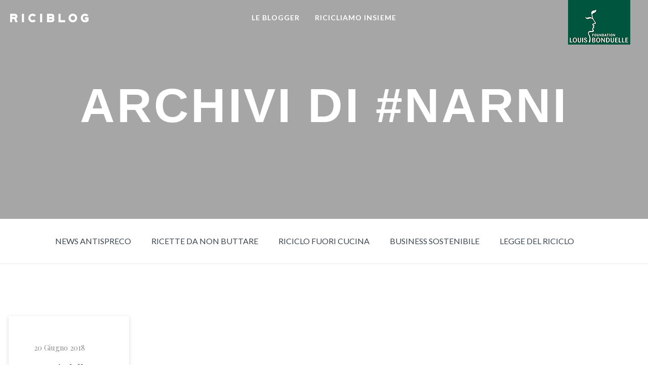

--- FILE ---
content_type: text/html; charset=UTF-8
request_url: https://www.riciblog.it/tag/narni/
body_size: 14474
content:
<!DOCTYPE html>
<html lang="en">

<head>
    <meta charset="UTF-8">
    <meta name='robots' content='noindex, follow' />

<!-- Google Tag Manager for WordPress by gtm4wp.com -->
<script data-cfasync="false" data-pagespeed-no-defer>
	var gtm4wp_datalayer_name = "dataLayer";
	var dataLayer = dataLayer || [];
</script>
<!-- End Google Tag Manager for WordPress by gtm4wp.com -->
	<!-- This site is optimized with the Yoast SEO plugin v26.7 - https://yoast.com/wordpress/plugins/seo/ -->
	<title>Narni Archivi - Riciblog</title>
	<meta property="og:locale" content="it_IT" />
	<meta property="og:type" content="article" />
	<meta property="og:title" content="Narni Archivi - Riciblog" />
	<meta property="og:url" content="https://www.riciblog.it/tag/narni/" />
	<meta property="og:site_name" content="Riciblog" />
	<meta name="twitter:card" content="summary_large_image" />
	<script type="application/ld+json" class="yoast-schema-graph">{"@context":"https://schema.org","@graph":[{"@type":"CollectionPage","@id":"https://www.riciblog.it/tag/narni/","url":"https://www.riciblog.it/tag/narni/","name":"Narni Archivi - Riciblog","isPartOf":{"@id":"https://www.riciblog.it/#website"},"primaryImageOfPage":{"@id":"https://www.riciblog.it/tag/narni/#primaryimage"},"image":{"@id":"https://www.riciblog.it/tag/narni/#primaryimage"},"thumbnailUrl":"https://www.riciblog.it/wp-content/uploads/2018/06/Frutta_verdura.jpeg","breadcrumb":{"@id":"https://www.riciblog.it/tag/narni/#breadcrumb"},"inLanguage":"it-IT"},{"@type":"ImageObject","inLanguage":"it-IT","@id":"https://www.riciblog.it/tag/narni/#primaryimage","url":"https://www.riciblog.it/wp-content/uploads/2018/06/Frutta_verdura.jpeg","contentUrl":"https://www.riciblog.it/wp-content/uploads/2018/06/Frutta_verdura.jpeg","width":1920,"height":1080,"caption":"Le iniziative di Narni contro lo spreco di frutta e verdura - Riciblog"},{"@type":"BreadcrumbList","@id":"https://www.riciblog.it/tag/narni/#breadcrumb","itemListElement":[{"@type":"ListItem","position":1,"name":"Home","item":"https://www.riciblog.it/"},{"@type":"ListItem","position":2,"name":"Narni"}]},{"@type":"WebSite","@id":"https://www.riciblog.it/#website","url":"https://www.riciblog.it/","name":"Riciblog","description":"Dove il cibo ha una seconda vita","publisher":{"@id":"https://www.riciblog.it/#organization"},"potentialAction":[{"@type":"SearchAction","target":{"@type":"EntryPoint","urlTemplate":"https://www.riciblog.it/?s={search_term_string}"},"query-input":{"@type":"PropertyValueSpecification","valueRequired":true,"valueName":"search_term_string"}}],"inLanguage":"it-IT"},{"@type":"Organization","@id":"https://www.riciblog.it/#organization","name":"RICIBLOG","url":"https://www.riciblog.it/","logo":{"@type":"ImageObject","inLanguage":"it-IT","@id":"https://www.riciblog.it/#/schema/logo/image/","url":"https://www.riciblog.it/wp-content/uploads/2018/01/riciblog_logo_hp.png","contentUrl":"https://www.riciblog.it/wp-content/uploads/2018/01/riciblog_logo_hp.png","width":450,"height":215,"caption":"RICIBLOG"},"image":{"@id":"https://www.riciblog.it/#/schema/logo/image/"}}]}</script>
	<!-- / Yoast SEO plugin. -->


<link rel="alternate" type="application/rss+xml" title="Riciblog &raquo; Feed" href="https://www.riciblog.it/feed/" />
<link rel="alternate" type="application/rss+xml" title="Riciblog &raquo; Feed dei commenti" href="https://www.riciblog.it/comments/feed/" />
<link rel="alternate" type="application/rss+xml" title="Riciblog &raquo; Narni Feed del tag" href="https://www.riciblog.it/tag/narni/feed/" />
<style id='wp-img-auto-sizes-contain-inline-css'>
img:is([sizes=auto i],[sizes^="auto," i]){contain-intrinsic-size:3000px 1500px}
/*# sourceURL=wp-img-auto-sizes-contain-inline-css */
</style>
<link rel='stylesheet' id='layerslider-css' href='https://www.riciblog.it/wp-content/plugins/LayerSlider/static/layerslider/css/layerslider.css?ver=6.9.1' media='all' />
<style id='wp-emoji-styles-inline-css'>

	img.wp-smiley, img.emoji {
		display: inline !important;
		border: none !important;
		box-shadow: none !important;
		height: 1em !important;
		width: 1em !important;
		margin: 0 0.07em !important;
		vertical-align: -0.1em !important;
		background: none !important;
		padding: 0 !important;
	}
/*# sourceURL=wp-emoji-styles-inline-css */
</style>
<style id='wp-block-library-inline-css'>
:root{--wp-block-synced-color:#7a00df;--wp-block-synced-color--rgb:122,0,223;--wp-bound-block-color:var(--wp-block-synced-color);--wp-editor-canvas-background:#ddd;--wp-admin-theme-color:#007cba;--wp-admin-theme-color--rgb:0,124,186;--wp-admin-theme-color-darker-10:#006ba1;--wp-admin-theme-color-darker-10--rgb:0,107,160.5;--wp-admin-theme-color-darker-20:#005a87;--wp-admin-theme-color-darker-20--rgb:0,90,135;--wp-admin-border-width-focus:2px}@media (min-resolution:192dpi){:root{--wp-admin-border-width-focus:1.5px}}.wp-element-button{cursor:pointer}:root .has-very-light-gray-background-color{background-color:#eee}:root .has-very-dark-gray-background-color{background-color:#313131}:root .has-very-light-gray-color{color:#eee}:root .has-very-dark-gray-color{color:#313131}:root .has-vivid-green-cyan-to-vivid-cyan-blue-gradient-background{background:linear-gradient(135deg,#00d084,#0693e3)}:root .has-purple-crush-gradient-background{background:linear-gradient(135deg,#34e2e4,#4721fb 50%,#ab1dfe)}:root .has-hazy-dawn-gradient-background{background:linear-gradient(135deg,#faaca8,#dad0ec)}:root .has-subdued-olive-gradient-background{background:linear-gradient(135deg,#fafae1,#67a671)}:root .has-atomic-cream-gradient-background{background:linear-gradient(135deg,#fdd79a,#004a59)}:root .has-nightshade-gradient-background{background:linear-gradient(135deg,#330968,#31cdcf)}:root .has-midnight-gradient-background{background:linear-gradient(135deg,#020381,#2874fc)}:root{--wp--preset--font-size--normal:16px;--wp--preset--font-size--huge:42px}.has-regular-font-size{font-size:1em}.has-larger-font-size{font-size:2.625em}.has-normal-font-size{font-size:var(--wp--preset--font-size--normal)}.has-huge-font-size{font-size:var(--wp--preset--font-size--huge)}.has-text-align-center{text-align:center}.has-text-align-left{text-align:left}.has-text-align-right{text-align:right}.has-fit-text{white-space:nowrap!important}#end-resizable-editor-section{display:none}.aligncenter{clear:both}.items-justified-left{justify-content:flex-start}.items-justified-center{justify-content:center}.items-justified-right{justify-content:flex-end}.items-justified-space-between{justify-content:space-between}.screen-reader-text{border:0;clip-path:inset(50%);height:1px;margin:-1px;overflow:hidden;padding:0;position:absolute;width:1px;word-wrap:normal!important}.screen-reader-text:focus{background-color:#ddd;clip-path:none;color:#444;display:block;font-size:1em;height:auto;left:5px;line-height:normal;padding:15px 23px 14px;text-decoration:none;top:5px;width:auto;z-index:100000}html :where(.has-border-color){border-style:solid}html :where([style*=border-top-color]){border-top-style:solid}html :where([style*=border-right-color]){border-right-style:solid}html :where([style*=border-bottom-color]){border-bottom-style:solid}html :where([style*=border-left-color]){border-left-style:solid}html :where([style*=border-width]){border-style:solid}html :where([style*=border-top-width]){border-top-style:solid}html :where([style*=border-right-width]){border-right-style:solid}html :where([style*=border-bottom-width]){border-bottom-style:solid}html :where([style*=border-left-width]){border-left-style:solid}html :where(img[class*=wp-image-]){height:auto;max-width:100%}:where(figure){margin:0 0 1em}html :where(.is-position-sticky){--wp-admin--admin-bar--position-offset:var(--wp-admin--admin-bar--height,0px)}@media screen and (max-width:600px){html :where(.is-position-sticky){--wp-admin--admin-bar--position-offset:0px}}

/*# sourceURL=wp-block-library-inline-css */
</style><style id='global-styles-inline-css'>
:root{--wp--preset--aspect-ratio--square: 1;--wp--preset--aspect-ratio--4-3: 4/3;--wp--preset--aspect-ratio--3-4: 3/4;--wp--preset--aspect-ratio--3-2: 3/2;--wp--preset--aspect-ratio--2-3: 2/3;--wp--preset--aspect-ratio--16-9: 16/9;--wp--preset--aspect-ratio--9-16: 9/16;--wp--preset--color--black: #000000;--wp--preset--color--cyan-bluish-gray: #abb8c3;--wp--preset--color--white: #ffffff;--wp--preset--color--pale-pink: #f78da7;--wp--preset--color--vivid-red: #cf2e2e;--wp--preset--color--luminous-vivid-orange: #ff6900;--wp--preset--color--luminous-vivid-amber: #fcb900;--wp--preset--color--light-green-cyan: #7bdcb5;--wp--preset--color--vivid-green-cyan: #00d084;--wp--preset--color--pale-cyan-blue: #8ed1fc;--wp--preset--color--vivid-cyan-blue: #0693e3;--wp--preset--color--vivid-purple: #9b51e0;--wp--preset--gradient--vivid-cyan-blue-to-vivid-purple: linear-gradient(135deg,rgb(6,147,227) 0%,rgb(155,81,224) 100%);--wp--preset--gradient--light-green-cyan-to-vivid-green-cyan: linear-gradient(135deg,rgb(122,220,180) 0%,rgb(0,208,130) 100%);--wp--preset--gradient--luminous-vivid-amber-to-luminous-vivid-orange: linear-gradient(135deg,rgb(252,185,0) 0%,rgb(255,105,0) 100%);--wp--preset--gradient--luminous-vivid-orange-to-vivid-red: linear-gradient(135deg,rgb(255,105,0) 0%,rgb(207,46,46) 100%);--wp--preset--gradient--very-light-gray-to-cyan-bluish-gray: linear-gradient(135deg,rgb(238,238,238) 0%,rgb(169,184,195) 100%);--wp--preset--gradient--cool-to-warm-spectrum: linear-gradient(135deg,rgb(74,234,220) 0%,rgb(151,120,209) 20%,rgb(207,42,186) 40%,rgb(238,44,130) 60%,rgb(251,105,98) 80%,rgb(254,248,76) 100%);--wp--preset--gradient--blush-light-purple: linear-gradient(135deg,rgb(255,206,236) 0%,rgb(152,150,240) 100%);--wp--preset--gradient--blush-bordeaux: linear-gradient(135deg,rgb(254,205,165) 0%,rgb(254,45,45) 50%,rgb(107,0,62) 100%);--wp--preset--gradient--luminous-dusk: linear-gradient(135deg,rgb(255,203,112) 0%,rgb(199,81,192) 50%,rgb(65,88,208) 100%);--wp--preset--gradient--pale-ocean: linear-gradient(135deg,rgb(255,245,203) 0%,rgb(182,227,212) 50%,rgb(51,167,181) 100%);--wp--preset--gradient--electric-grass: linear-gradient(135deg,rgb(202,248,128) 0%,rgb(113,206,126) 100%);--wp--preset--gradient--midnight: linear-gradient(135deg,rgb(2,3,129) 0%,rgb(40,116,252) 100%);--wp--preset--font-size--small: 13px;--wp--preset--font-size--medium: 20px;--wp--preset--font-size--large: 36px;--wp--preset--font-size--x-large: 42px;--wp--preset--spacing--20: 0.44rem;--wp--preset--spacing--30: 0.67rem;--wp--preset--spacing--40: 1rem;--wp--preset--spacing--50: 1.5rem;--wp--preset--spacing--60: 2.25rem;--wp--preset--spacing--70: 3.38rem;--wp--preset--spacing--80: 5.06rem;--wp--preset--shadow--natural: 6px 6px 9px rgba(0, 0, 0, 0.2);--wp--preset--shadow--deep: 12px 12px 50px rgba(0, 0, 0, 0.4);--wp--preset--shadow--sharp: 6px 6px 0px rgba(0, 0, 0, 0.2);--wp--preset--shadow--outlined: 6px 6px 0px -3px rgb(255, 255, 255), 6px 6px rgb(0, 0, 0);--wp--preset--shadow--crisp: 6px 6px 0px rgb(0, 0, 0);}:where(.is-layout-flex){gap: 0.5em;}:where(.is-layout-grid){gap: 0.5em;}body .is-layout-flex{display: flex;}.is-layout-flex{flex-wrap: wrap;align-items: center;}.is-layout-flex > :is(*, div){margin: 0;}body .is-layout-grid{display: grid;}.is-layout-grid > :is(*, div){margin: 0;}:where(.wp-block-columns.is-layout-flex){gap: 2em;}:where(.wp-block-columns.is-layout-grid){gap: 2em;}:where(.wp-block-post-template.is-layout-flex){gap: 1.25em;}:where(.wp-block-post-template.is-layout-grid){gap: 1.25em;}.has-black-color{color: var(--wp--preset--color--black) !important;}.has-cyan-bluish-gray-color{color: var(--wp--preset--color--cyan-bluish-gray) !important;}.has-white-color{color: var(--wp--preset--color--white) !important;}.has-pale-pink-color{color: var(--wp--preset--color--pale-pink) !important;}.has-vivid-red-color{color: var(--wp--preset--color--vivid-red) !important;}.has-luminous-vivid-orange-color{color: var(--wp--preset--color--luminous-vivid-orange) !important;}.has-luminous-vivid-amber-color{color: var(--wp--preset--color--luminous-vivid-amber) !important;}.has-light-green-cyan-color{color: var(--wp--preset--color--light-green-cyan) !important;}.has-vivid-green-cyan-color{color: var(--wp--preset--color--vivid-green-cyan) !important;}.has-pale-cyan-blue-color{color: var(--wp--preset--color--pale-cyan-blue) !important;}.has-vivid-cyan-blue-color{color: var(--wp--preset--color--vivid-cyan-blue) !important;}.has-vivid-purple-color{color: var(--wp--preset--color--vivid-purple) !important;}.has-black-background-color{background-color: var(--wp--preset--color--black) !important;}.has-cyan-bluish-gray-background-color{background-color: var(--wp--preset--color--cyan-bluish-gray) !important;}.has-white-background-color{background-color: var(--wp--preset--color--white) !important;}.has-pale-pink-background-color{background-color: var(--wp--preset--color--pale-pink) !important;}.has-vivid-red-background-color{background-color: var(--wp--preset--color--vivid-red) !important;}.has-luminous-vivid-orange-background-color{background-color: var(--wp--preset--color--luminous-vivid-orange) !important;}.has-luminous-vivid-amber-background-color{background-color: var(--wp--preset--color--luminous-vivid-amber) !important;}.has-light-green-cyan-background-color{background-color: var(--wp--preset--color--light-green-cyan) !important;}.has-vivid-green-cyan-background-color{background-color: var(--wp--preset--color--vivid-green-cyan) !important;}.has-pale-cyan-blue-background-color{background-color: var(--wp--preset--color--pale-cyan-blue) !important;}.has-vivid-cyan-blue-background-color{background-color: var(--wp--preset--color--vivid-cyan-blue) !important;}.has-vivid-purple-background-color{background-color: var(--wp--preset--color--vivid-purple) !important;}.has-black-border-color{border-color: var(--wp--preset--color--black) !important;}.has-cyan-bluish-gray-border-color{border-color: var(--wp--preset--color--cyan-bluish-gray) !important;}.has-white-border-color{border-color: var(--wp--preset--color--white) !important;}.has-pale-pink-border-color{border-color: var(--wp--preset--color--pale-pink) !important;}.has-vivid-red-border-color{border-color: var(--wp--preset--color--vivid-red) !important;}.has-luminous-vivid-orange-border-color{border-color: var(--wp--preset--color--luminous-vivid-orange) !important;}.has-luminous-vivid-amber-border-color{border-color: var(--wp--preset--color--luminous-vivid-amber) !important;}.has-light-green-cyan-border-color{border-color: var(--wp--preset--color--light-green-cyan) !important;}.has-vivid-green-cyan-border-color{border-color: var(--wp--preset--color--vivid-green-cyan) !important;}.has-pale-cyan-blue-border-color{border-color: var(--wp--preset--color--pale-cyan-blue) !important;}.has-vivid-cyan-blue-border-color{border-color: var(--wp--preset--color--vivid-cyan-blue) !important;}.has-vivid-purple-border-color{border-color: var(--wp--preset--color--vivid-purple) !important;}.has-vivid-cyan-blue-to-vivid-purple-gradient-background{background: var(--wp--preset--gradient--vivid-cyan-blue-to-vivid-purple) !important;}.has-light-green-cyan-to-vivid-green-cyan-gradient-background{background: var(--wp--preset--gradient--light-green-cyan-to-vivid-green-cyan) !important;}.has-luminous-vivid-amber-to-luminous-vivid-orange-gradient-background{background: var(--wp--preset--gradient--luminous-vivid-amber-to-luminous-vivid-orange) !important;}.has-luminous-vivid-orange-to-vivid-red-gradient-background{background: var(--wp--preset--gradient--luminous-vivid-orange-to-vivid-red) !important;}.has-very-light-gray-to-cyan-bluish-gray-gradient-background{background: var(--wp--preset--gradient--very-light-gray-to-cyan-bluish-gray) !important;}.has-cool-to-warm-spectrum-gradient-background{background: var(--wp--preset--gradient--cool-to-warm-spectrum) !important;}.has-blush-light-purple-gradient-background{background: var(--wp--preset--gradient--blush-light-purple) !important;}.has-blush-bordeaux-gradient-background{background: var(--wp--preset--gradient--blush-bordeaux) !important;}.has-luminous-dusk-gradient-background{background: var(--wp--preset--gradient--luminous-dusk) !important;}.has-pale-ocean-gradient-background{background: var(--wp--preset--gradient--pale-ocean) !important;}.has-electric-grass-gradient-background{background: var(--wp--preset--gradient--electric-grass) !important;}.has-midnight-gradient-background{background: var(--wp--preset--gradient--midnight) !important;}.has-small-font-size{font-size: var(--wp--preset--font-size--small) !important;}.has-medium-font-size{font-size: var(--wp--preset--font-size--medium) !important;}.has-large-font-size{font-size: var(--wp--preset--font-size--large) !important;}.has-x-large-font-size{font-size: var(--wp--preset--font-size--x-large) !important;}
/*# sourceURL=global-styles-inline-css */
</style>

<style id='classic-theme-styles-inline-css'>
/*! This file is auto-generated */
.wp-block-button__link{color:#fff;background-color:#32373c;border-radius:9999px;box-shadow:none;text-decoration:none;padding:calc(.667em + 2px) calc(1.333em + 2px);font-size:1.125em}.wp-block-file__button{background:#32373c;color:#fff;text-decoration:none}
/*# sourceURL=/wp-includes/css/classic-themes.min.css */
</style>
<link rel='stylesheet' id='contact-form-7-css' href='https://www.riciblog.it/wp-content/plugins/contact-form-7/includes/css/styles.css?ver=6.1.4' media='all' />
<link rel='stylesheet' id='rs-plugin-settings-css' href='https://www.riciblog.it/wp-content/plugins/revslider/public/assets/css/rs6.css?ver=6.2.1' media='all' />
<style id='rs-plugin-settings-inline-css'>
#rs-demo-id {}
/*# sourceURL=rs-plugin-settings-inline-css */
</style>
<link rel='stylesheet' id='wpse-main-style-css' href='https://www.riciblog.it/wp-content/plugins/wp-search-engine/assets/css/style.css?ver=6.9' media='all' />
<link rel='stylesheet' id='riciblog_theme-style-css' href='https://www.riciblog.it/wp-content/themes/riciblog_theme/style.css?ver=1.0.0' media='all' />
<script id="layerslider-greensock-js-extra">
var LS_Meta = {"v":"6.9.1"};
//# sourceURL=layerslider-greensock-js-extra
</script>
<script src="https://www.riciblog.it/wp-content/plugins/LayerSlider/static/layerslider/js/greensock.js?ver=1.19.0" id="layerslider-greensock-js"></script>
<script src="https://www.riciblog.it/wp-includes/js/jquery/jquery.min.js?ver=3.7.1" id="jquery-core-js"></script>
<script src="https://www.riciblog.it/wp-includes/js/jquery/jquery-migrate.min.js?ver=3.4.1" id="jquery-migrate-js"></script>
<script src="https://www.riciblog.it/wp-content/plugins/LayerSlider/static/layerslider/js/layerslider.kreaturamedia.jquery.js?ver=6.9.1" id="layerslider-js"></script>
<script src="https://www.riciblog.it/wp-content/plugins/LayerSlider/static/layerslider/js/layerslider.transitions.js?ver=6.9.1" id="layerslider-transitions-js"></script>
<script src="https://www.riciblog.it/wp-content/plugins/revslider/public/assets/js/rbtools.min.js?ver=6.0" id="tp-tools-js"></script>
<script src="https://www.riciblog.it/wp-content/plugins/revslider/public/assets/js/rs6.min.js?ver=6.2.1" id="revmin-js"></script>
<script id="wpse-main-script-js-extra">
var wpse = {"ajax_url":"https://www.riciblog.it/wp-admin/admin-ajax.php"};
//# sourceURL=wpse-main-script-js-extra
</script>
<script src="https://www.riciblog.it/wp-content/plugins/wp-search-engine/assets/js/scripts.js?ver=6.9" id="wpse-main-script-js"></script>
<meta name="generator" content="Powered by LayerSlider 6.9.1 - Multi-Purpose, Responsive, Parallax, Mobile-Friendly Slider Plugin for WordPress." />
<!-- LayerSlider updates and docs at: https://layerslider.kreaturamedia.com -->
<link rel="https://api.w.org/" href="https://www.riciblog.it/wp-json/" /><link rel="alternate" title="JSON" type="application/json" href="https://www.riciblog.it/wp-json/wp/v2/tags/226" /><link rel="EditURI" type="application/rsd+xml" title="RSD" href="https://www.riciblog.it/xmlrpc.php?rsd" />
<meta name="generator" content="WordPress 6.9" />
<style type="text/css">
						.wpse-container-950 .field-keyword input[type="text"] {
							border-color:#c4c1c1;
							color:#3d464f;
						}
					
						.wpse-container-950 .field-submit button {
							background-color:#e2e1e1;
						}
					
						.wpse-container-950 .search-suggestions {
							box-shadow:0 3px 6px 0 #c4c1c1;
						}
					
						.wpse-container-950 .search-suggestions .search-section .heading {
							color:#3d464f;
						}
					
						.wpse-container-950 .search-suggestions .search-section ul li a {
							color:#3d464f;
						}
					
						.wpse-container-950 .search-suggestions .search-section ul li a:hover {
							background-color:#f6f6f6;
							color:#666666;
						}
					
						.wpse-container-950 .search-suggestions .search-section.auto-suggest-searches ul li .post-title {
							color:#3d464f;
						}
					
						.wpse-container-950 .search-suggestions .search-section.auto-suggest-searches ul li .post-description {
							color:#666666;
						}
					
						.wpse-container-950 .search-suggestions .search-section.auto-suggest-searches ul li a:hover {
							background-color:#f6f6f6;
						}
					
						.wpse-container-950 .search-suggestions .search-section.auto-suggest-searches ul li a:hover .post-title {
							color:#999999;
						}
					
						.wpse-container-950 .search-suggestions .search-section.auto-suggest-searches ul li a:hover .post-description {
							color:#666666;
						}
					
						.wpse-container-950 .field-category button {
							border-color:#c4c1c1;
						}
					
						.wpse-container-950 .field-category.active button {
							background-color:#c7c7c7;
						}
						
						.wpse-container-950 .field-category > ul {
							background-color:#c7c7c7;
						}
					
						.wpse-container-950 .field-category ul li a {
							color:#3d464f;
						}
					
						.wpse-container-950 .field-category > ul li a:hover, .wpse-container-950 .field-category ul li a.active {
							background-color:#a7a7a7;
							color:#3d464f;
						}
					</style>
<!-- Google Tag Manager for WordPress by gtm4wp.com -->
<!-- GTM Container placement set to automatic -->
<script data-cfasync="false" data-pagespeed-no-defer>
	var dataLayer_content = {"pagePostType":"post","pagePostType2":"tag-post"};
	dataLayer.push( dataLayer_content );
</script>
<script data-cfasync="false" data-pagespeed-no-defer>
(function(w,d,s,l,i){w[l]=w[l]||[];w[l].push({'gtm.start':
new Date().getTime(),event:'gtm.js'});var f=d.getElementsByTagName(s)[0],
j=d.createElement(s),dl=l!='dataLayer'?'&l='+l:'';j.async=true;j.src=
'//www.googletagmanager.com/gtm.js?id='+i+dl;f.parentNode.insertBefore(j,f);
})(window,document,'script','dataLayer','GTM-P895H5V');
</script>
<!-- End Google Tag Manager for WordPress by gtm4wp.com -->    <script type="text/javascript">
        var ajaxurl = "https://www.riciblog.it/wp-admin/admin-ajax.php";		
    </script>
<!-- Meta Pixel Code -->

<script>

!function(f,b,e,v,n,t,s)

{if(f.fbq)return;n=f.fbq=function(){n.callMethod?

n.callMethod.apply(n,arguments):n.queue.push(arguments)};

if(!f._fbq)f._fbq=n;n.push=n;n.loaded=!0;n.version='2.0';

n.queue=[];t=b.createElement(e);t.async=!0;

t.src=v;s=b.getElementsByTagName(e)[0];

s.parentNode.insertBefore(t,s)}(window, document,'script',

'https://connect.facebook.net/en_US/fbevents.js');

fbq('init', '671705508397079');

fbq('track', 'PageView');

</script>

<noscript><img height="1" width="1" style="display:none"

src="https://www.facebook.com/tr?id=671705508397079&ev=PageView&noscript=1"

/></noscript>

<!-- End Meta Pixel Code -->
    <meta name="generator" content="Powered by Slider Revolution 6.2.1 - responsive, Mobile-Friendly Slider Plugin for WordPress with comfortable drag and drop interface." />
<script type="text/javascript">function setREVStartSize(e){			
			try {								
				var pw = document.getElementById(e.c).parentNode.offsetWidth,
					newh;
				pw = pw===0 || isNaN(pw) ? window.innerWidth : pw;
				e.tabw = e.tabw===undefined ? 0 : parseInt(e.tabw);
				e.thumbw = e.thumbw===undefined ? 0 : parseInt(e.thumbw);
				e.tabh = e.tabh===undefined ? 0 : parseInt(e.tabh);
				e.thumbh = e.thumbh===undefined ? 0 : parseInt(e.thumbh);
				e.tabhide = e.tabhide===undefined ? 0 : parseInt(e.tabhide);
				e.thumbhide = e.thumbhide===undefined ? 0 : parseInt(e.thumbhide);
				e.mh = e.mh===undefined || e.mh=="" || e.mh==="auto" ? 0 : parseInt(e.mh,0);		
				if(e.layout==="fullscreen" || e.l==="fullscreen") 						
					newh = Math.max(e.mh,window.innerHeight);				
				else{					
					e.gw = Array.isArray(e.gw) ? e.gw : [e.gw];
					for (var i in e.rl) if (e.gw[i]===undefined || e.gw[i]===0) e.gw[i] = e.gw[i-1];					
					e.gh = e.el===undefined || e.el==="" || (Array.isArray(e.el) && e.el.length==0)? e.gh : e.el;
					e.gh = Array.isArray(e.gh) ? e.gh : [e.gh];
					for (var i in e.rl) if (e.gh[i]===undefined || e.gh[i]===0) e.gh[i] = e.gh[i-1];
										
					var nl = new Array(e.rl.length),
						ix = 0,						
						sl;					
					e.tabw = e.tabhide>=pw ? 0 : e.tabw;
					e.thumbw = e.thumbhide>=pw ? 0 : e.thumbw;
					e.tabh = e.tabhide>=pw ? 0 : e.tabh;
					e.thumbh = e.thumbhide>=pw ? 0 : e.thumbh;					
					for (var i in e.rl) nl[i] = e.rl[i]<window.innerWidth ? 0 : e.rl[i];
					sl = nl[0];									
					for (var i in nl) if (sl>nl[i] && nl[i]>0) { sl = nl[i]; ix=i;}															
					var m = pw>(e.gw[ix]+e.tabw+e.thumbw) ? 1 : (pw-(e.tabw+e.thumbw)) / (e.gw[ix]);					

					newh =  (e.type==="carousel" && e.justify==="true" ? e.gh[ix] : (e.gh[ix] * m)) + (e.tabh + e.thumbh);
				}			
				
				if(window.rs_init_css===undefined) window.rs_init_css = document.head.appendChild(document.createElement("style"));					
				document.getElementById(e.c).height = newh;
				window.rs_init_css.innerHTML += "#"+e.c+"_wrapper { height: "+newh+"px }";				
			} catch(e){
				console.log("Failure at Presize of Slider:" + e)
			}					   
		  };</script>

    <meta name="viewport" content="width=device-width, initial-scale=1.0, maximum-scale=1.0, user-scalable=no"/>
    <meta http-equiv="X-UA-Compatible" content="IE=Edge">

    <!-- Custom CSS -->
    <link rel="stylesheet" href="https://www.riciblog.it/wp-content/themes/riciblog_theme/style.min.css">
    <link rel="stylesheet" href="//fonts.googleapis.com/css?family=Lato%3A400%2C400italic%2C700%2C700italic%7CPlayfair+Display%3A400%2C400italic%2C700%2C700italic&#038;subset=cyrillic%2Clatin%2Clatin-ext&#038;ver=6.3.1"
          type="text/css" media="all">

            

        </head>

<body class="">

<div class=" home riciblog-layout riciblog-layout--wide riciblog-layout-responsive riciblog-layout--topnav riciblog-layout--topnav-standard ">

    <div class="riciblog-wrapper riciblog-p-bg-bg riciblog-wrapper--header-transparent">
    <header class="riciblog-header">
    <nav class="riciblog-navbar riciblog-navbar--standard riciblog-light-scheme riciblog-highlight-default riciblog-navbar-dropdown-dark-scheme riciblog-navbar--center riciblog-navbar--small transparent riciblog-navbar--transparent"
         data-height="70" data-style="standard">
        <div>
            <div class="riciblog-navbar-content-wrapper">
                <div class="riciblog-navbar-header">
                    <a class="riciblog-navbar-brand" href="/">
                        <img class="riciblog-navbar-logo riciblog-navbar-logo--image"
                             src="/wp-content/uploads/2017/11/riciblog.png" alt="logo">
                    </a>
                </div>
                <ul id="menu-riciblog-menu" class="riciblog-navbar-nav riciblog-menu">
                                            <li id="menu-item-815" class="menu-item menu-item-type-custom menu-item-object-custom menu-item-815 menu-item-mega-menu"><a class=""
                                                                                                                                                                        href="https://www.riciblog.it/">HOME</a></li>

                                            <li id="menu-item-406" class="menu-item menu-item-type-custom menu-item-object-custom menu-item-406 menu-item-mega-menu"><a class=""
                                                                                                                                                                        href="/riciblog/le-blogger">LE BLOGGER</a></li>

                                            <li id="menu-item-410" class="menu-item menu-item-type-custom menu-item-object-custom menu-item-410 menu-item-mega-menu"><a class=""
                                                                                                                                                                        href="/riciblog/ricicliamo-insieme">RICICLIAMO INSIEME</a></li>

                                            <li id="menu-item-816" class="menu-item menu-item-type-custom menu-item-object-custom menu-item-816 menu-item-mega-menu"><a class=""
                                                                                                                                                                        href="https://www.riciblog.it/news-antispreco/">News antispreco</a></li>

                                            <li id="menu-item-817" class="menu-item menu-item-type-custom menu-item-object-custom menu-item-817 menu-item-mega-menu"><a class=""
                                                                                                                                                                        href="https://www.riciblog.it/ricette-da-non-buttare/">Ricette da non buttare</a></li>

                                            <li id="menu-item-818" class="menu-item menu-item-type-custom menu-item-object-custom menu-item-818 menu-item-mega-menu"><a class=""
                                                                                                                                                                        href="https://www.riciblog.it/riciclo-fuori-cucina/">Riciclo fuori cucina</a></li>

                                            <li id="menu-item-819" class="menu-item menu-item-type-custom menu-item-object-custom menu-item-819 menu-item-mega-menu"><a class=""
                                                                                                                                                                        href="https://www.riciblog.it/business-sostenibile/">Business sostenibile</a></li>

                                            <li id="menu-item-820" class="menu-item menu-item-type-custom menu-item-object-custom menu-item-820 menu-item-mega-menu"><a class=""
                                                                                                                                                                        href="https://www.riciblog.it/legge-del-riciclo/">Legge del riciclo</a></li>

                                            <li id="menu-item-826" class="menu-item menu-item-type-custom menu-item-object-custom menu-item-826 menu-item-mega-menu"><a class=""
                                                                                                                                                                        href="https://www.fondation-louisbonduelle.org/it/"><img src="https://riciblog.it/wp-content/uploads/2017/11/logo_fondazione_header_new.png"></a></li>

                                    </ul>


            </div>
        </div>
    </nav>
    <div class="riciblog-header-widgets riciblog-left-alignment riciblog-dark-scheme">
        <div class="riciblog-header-widgets-content">
            <div class="riciblog-container">
                <div class="riciblog-row">

                    <div class="riciblog-header-widgets-column riciblog-p-border-border riciblog-col-3">
                    </div>
                    <div class="riciblog-header-widgets-column riciblog-p-border-border riciblog-col-3">
                    </div>
                    <div class="riciblog-header-widgets-column riciblog-p-border-border riciblog-col-3">
                    </div>
                    <div class="riciblog-header-widgets-column riciblog-p-border-border riciblog-col-3">
                    </div>
                </div>
            </div>
        </div>
    </div>
    <nav class="riciblog-navbar--mobile riciblog-navbar--mobile--full riciblog-navbar--minimal riciblog-navbar--minimal--full riciblog-light-scheme riciblog-navbar--transparent transparent"
     data-height="60">
    <div class="riciblog-container">
        <div class="riciblog-navbar-content-wrapper">
            <div class="riciblog-navbar-header">
                <a class="riciblog-navbar-brand" href="/">
                    <img class="riciblog-navbar-logo riciblog-navbar-logo--image"
                         src="/wp-content/uploads/2017/11/riciblog.png" alt="logo">
                </a>
            </div>


            <a class="riciblog-collapsed-button" href="#" data-target=".riciblog-collapsed-menu"> <span
                        class="riciblog-lines"></span> </a>
            <div class="riciblog-collapsed-menu riciblog-collapsed-menu--full riciblog-p-bg-bg">
                <div class="riciblog-collapsed-menu-inner">
                    <ul id="menu-riciblog-menu-1" class="riciblog-navbar-nav riciblog-menu">
                                                    <li id="menu-item-815" class="menu-item menu-item-type-custom menu-item-object-custom menu-item-815 menu-item-mega-menu"><a class=""
                                                                                                                                                                            href="https://www.riciblog.it/">HOME</a></li>
                                                    <li id="menu-item-406" class="menu-item menu-item-type-custom menu-item-object-custom menu-item-406 menu-item-mega-menu"><a class=""
                                                                                                                                                                            href="/riciblog/le-blogger">LE BLOGGER</a></li>
                                                    <li id="menu-item-410" class="menu-item menu-item-type-custom menu-item-object-custom menu-item-410 menu-item-mega-menu"><a class=""
                                                                                                                                                                            href="/riciblog/ricicliamo-insieme">RICICLIAMO INSIEME</a></li>
                                                    <li id="menu-item-816" class="menu-item menu-item-type-custom menu-item-object-custom menu-item-816 menu-item-mega-menu"><a class=""
                                                                                                                                                                            href="https://www.riciblog.it/news-antispreco/">News antispreco</a></li>
                                                    <li id="menu-item-817" class="menu-item menu-item-type-custom menu-item-object-custom menu-item-817 menu-item-mega-menu"><a class=""
                                                                                                                                                                            href="https://www.riciblog.it/ricette-da-non-buttare/">Ricette da non buttare</a></li>
                                                    <li id="menu-item-818" class="menu-item menu-item-type-custom menu-item-object-custom menu-item-818 menu-item-mega-menu"><a class=""
                                                                                                                                                                            href="https://www.riciblog.it/riciclo-fuori-cucina/">Riciclo fuori cucina</a></li>
                                                    <li id="menu-item-819" class="menu-item menu-item-type-custom menu-item-object-custom menu-item-819 menu-item-mega-menu"><a class=""
                                                                                                                                                                            href="https://www.riciblog.it/business-sostenibile/">Business sostenibile</a></li>
                                                    <li id="menu-item-820" class="menu-item menu-item-type-custom menu-item-object-custom menu-item-820 menu-item-mega-menu"><a class=""
                                                                                                                                                                            href="https://www.riciblog.it/legge-del-riciclo/">Legge del riciclo</a></li>
                                                    <li id="menu-item-826" class="menu-item menu-item-type-custom menu-item-object-custom menu-item-826 menu-item-mega-menu"><a class=""
                                                                                                                                                                            href="https://www.fondation-louisbonduelle.org/it/"><img src="https://riciblog.it/wp-content/uploads/2017/11/logo_fondazione_header_new.png"></a></li>
                                            </ul>
                </div>
            </div>
        </div>
    </div>
</nav>
</header>        <script src="https://www.riciblog.it/wp-content/themes/riciblog_theme/js/mansory/modernizr.custom.js"></script>

    <main class="riciblog-content riciblog-content--with-header" id="main">
        <article id="post-1548" class="riciblog-content-wrapper post-1548 page type-page status-publish hentry">
            <header class="riciblog-content-header js-dynamic-navbar riciblog-page-hero riciblog-page-hero--stacked riciblog-page-hero--fit-height riciblog-force-center-mobile" data-role="header" data-screen_percent="60">
                <div class="riciblog-background" data-type="image" data-parallaxspeed="2" data-contentfade="" data-mobileparallax="">
                    <div class="riciblog-background-wrapper">
                        <div class="riciblog-background-inner gs_reveal"
                             style="background-image:url(); background-size:cover; background-position:center center; background-repeat:no-repeat;"></div>
                    </div>
                    <div class="riciblog-background-overlay riciblog-p-bg-bg"
                         style="background-color:#222222; opacity:0.4;"></div>
                </div>
                <div class="riciblog-page-hero-inner riciblog-container--fullwidth">
                    <div class="riciblog-page-hero-wrapper riciblog-center-align">
                        <div class="riciblog-page-hero-content  riciblog-middle-vertical"
                             style="padding-right:20px; padding-left:20px;">
                            <div class="riciblog-page-hero-content-wrapper riciblog-center-align" style="max-width:1000px;">
                                <div class="riciblog-page-hero-body">
                                    <div class="btx-page-hero-body-title">
                                        <h1 class="btx-page-hero-title btx-s-text-color btx-custom_a-font" style="text-transform:uppercase; letter-spacing:0.1em;"><span class="font-style font-style-big" style="font-size: 95px;"><font color="#ffffff" style="font-weight: bold;">Archivi di #narni</font></span></h1>
                                    </div>
                                    <div class="riciblog-page-hero-subtitle riciblog-page-hero-subtitle--bottom riciblog-secondary-font">
                                        <span class="font-style" style="font-size: 16px;"><span style="color: rgb(255, 255, 255);"></span><br></span>
                                    </div>
                                </div>
                            </div>
                        </div>
                    </div>
                </div>
            </header>

            <div class="riciblog-main riciblog-main--single">
                <div class="riciblog-main-wrapper">
                    <div class=" js-dynamic-navbar riciblog-p-border-border" data-index="0">
                        <!--custom menu riciblog-->
                        <div id="riciblog-home-menu" style="text-align:center;">
                            <ul id="menu-ricblog-sottomenu" class="riciblog-menu">
                                                                    <li id="menu-item-591" class="menu-item menu-item-type-custom menu-item-object-custom menu-item-591 menu-item-mega-menu"><a class="" href="/riciblog/news-antispreco">News Antispreco</a></li>
                                                                    <li id="menu-item-597" class="menu-item menu-item-type-custom menu-item-object-custom menu-item-597 menu-item-mega-menu"><a class="" href="/riciblog/ricette-da-non-buttare">Ricette da non buttare</a></li>
                                                                    <li id="menu-item-598" class="menu-item menu-item-type-custom menu-item-object-custom menu-item-598 menu-item-mega-menu"><a class="" href="/riciblog/riciclo-fuori-cucina">Riciclo fuori cucina</a></li>
                                                                    <li id="menu-item-599" class="menu-item menu-item-type-custom menu-item-object-custom menu-item-599 menu-item-mega-menu"><a class="" href="/riciblog/business-sostenibile">Business sostenibile</a></li>
                                                                    <li id="menu-item-600" class="menu-item menu-item-type-custom menu-item-object-custom menu-item-600 menu-item-mega-menu"><a class="" href="/riciblog/legge-del-riciclo">Legge del riciclo</a></li>
                                                            </ul>
                            <div style="text-align:center !important;display: inline-block !important; margin: 0 auto 0 auto;">
                                <br> <br>

                            </div>
                        </div>

                        <div class="riciblog-background riciblog-background--fixed " data-type="image" data-parallaxspeed="0"
                             data-contentfade="" data-mobileparallax="">
                            <div class="riciblog-background-overlay riciblog-p-bg-bg"
                                 style="background-color:#ffffff; opacity:0.5;"></div>
                        </div>



                        <div class="riciblog-section-wrapper" style="padding-top:10px; padding-right:10px; padding-left:10px; padding-bottom:0px;">
                            <div class="riciblog-container--fullwidth">

                                <div class="riciblog-row riciblog-row--main">
                                    <div class="riciblog-col-12">
                                        <div class="riciblog-item js-item-blog riciblog-blog riciblog-blog--masonry riciblog-left-align riciblog-with-spacing">
                                            <ul class="grid effect-8" id="grid">
                                                                                                    <li class="riciblog-entry riciblog-col-1-5 riciblog-entry--columnist post-1548 post type-post status-publish format-standard has-post-thumbnail hentry category-news-antispreco ">
                                                        <div class="riciblog-entry-inner anmt-item anmt-fadeinu stagger riciblog-with-border riciblog-with-shadow animated riciblog-opacity1" style="background-color:rgba(255,255,255,1);">
                                                            <div class="riciblog-entry-body" style="padding:50px;">
                                                                <div class="riciblog-entry-body-inner">
                                                                    <div class="riciblog-entry-body-wrapper">
                                                                        <div class="riciblog-entry-body-content">
                                                                            <div class="riciblog-entry-date riciblog-p-text-color">
                                                                                20 Giugno 2018
                                                                            </div>
                                                                            <h4 class="riciblog-entry-title riciblog-s-text-color riciblog-custom_a-font" style="font-size:21px; letter-spacing:-0.01em;">
                                                                                <a href="https://www.riciblog.it/narni-dalle-dispense-solidali-a-regusto-per-contrastare-gli-sprechi/">Narni, dalle Dispense Solidali a Regusto per contrastare gli sprechi</a>
                                                                            </h4>
                                                                            <div class="riciblog-entry-excerpt">Tra gli esempi più virtuosi in tema di lotta allo spreco alimentare, va raccontata l’esperienza del Comune di Narni.
L’amministrazione della cittadina umbra, da qualche anno, ha promosso, in[...]</div>

                                                                            <div class="riciblog-entry-meta riciblog-s-text-color riciblog-primary-font">

                                                                                <div class="riciblog-entry-meta-avatar riciblog-image--circle">
                                                                                    <img alt="" src="https://secure.gravatar.com/avatar/54ec655ffe49b8bb7ccb0327a965427940eb874f70bb2c41ba07040c75597fe6?s=96&d=mm&r=g" class="avatar avatar-40 photo" height="40" width="40" loading="lazy" decoding="async"></div>

                                                                                <div class="riciblog-entry-meta-body">
                                                                                    <div class="riciblog-entry-author"><a href="" title="Articoli scritti da Castiglia Masella" rel="author">Castiglia Masella</a></div>
                                                                                </div>
                                                                            </div>

                                                                        </div>
                                                                    </div>
                                                                </div>
                                                            </div>
                                                        </div>
                                                    </li>
                                                
                                            </ul>
                                        </div>
                                    </div>

                                </div>
                            </div>
                        </div>
                    </div>
                </div>
            </div>
        </article>
    </main>


    
<footer class="riciblog-footer riciblog-dark-scheme type-footer-bottombar">

    <div class="riciblog-footer-widgets riciblog-left-align">
        <div class="riciblog-container">
            <div class="riciblog-footer-widgets-content">
                <div class="riciblog-row">

                    <div class="riciblog-footer-column riciblog-p-border-border riciblog-col-3">
                        <div class="riciblog-widgets">
                            <ul class="riciblog-widgets-list">
                                <li id="nav_menu-2" class="widget widget_nav_menu">
                                    <ul id="menu-riciblog-menu-footer" class="riciblog-menu">
                                                                                    <li id="menu-item-833"
                                                class="menu-item menu-item-type-custom menu-item-object-custom menu-item-833 menu-item-mega-menu">
                                                <a class=""
                                                   href="https://www.riciblog.it/le-blogger/">LE BLOGGER</a></li>
                                                                                    <li id="menu-item-837"
                                                class="menu-item menu-item-type-custom menu-item-object-custom menu-item-837 menu-item-mega-menu">
                                                <a class=""
                                                   href="https://www.riciblog.it/ricicliamo-insieme/">RICICLIAMO INSIEME</a></li>
                                                                                    <li id="menu-item-983"
                                                class="menu-item menu-item-type-custom menu-item-object-custom menu-item-983 menu-item-mega-menu">
                                                <a class=""
                                                   href="https://www.fondation-louisbonduelle.org/it/"><img src="https://riciblog.it/wp-content/uploads/2017/11/logo_fondazione_header_new.png"></a></li>
                                                                            </ul>
                                </li>
                            </ul>
                        </div>
                    </div>
                    <div class="riciblog-footer-column riciblog-p-border-border riciblog-col-3">
                        <div class="riciblog-widgets">
                            <ul class="riciblog-widgets-list">
                                <li id="nav_menu-3" class="widget widget_nav_menu">
                                    <ul id="menu-ricblog-sottomenu-1" class="riciblog-menu">
                                                                                    <li id="menu-item-591"
                                                class="menu-item menu-item-type-custom menu-item-object-custom menu-item-591 menu-item-mega-menu">
                                                <a class=""
                                                   href="/riciblog/news-antispreco">News Antispreco</a></li>
                                                                                    <li id="menu-item-597"
                                                class="menu-item menu-item-type-custom menu-item-object-custom menu-item-597 menu-item-mega-menu">
                                                <a class=""
                                                   href="/riciblog/ricette-da-non-buttare">Ricette da non buttare</a></li>
                                                                                    <li id="menu-item-598"
                                                class="menu-item menu-item-type-custom menu-item-object-custom menu-item-598 menu-item-mega-menu">
                                                <a class=""
                                                   href="/riciblog/riciclo-fuori-cucina">Riciclo fuori cucina</a></li>
                                                                                    <li id="menu-item-599"
                                                class="menu-item menu-item-type-custom menu-item-object-custom menu-item-599 menu-item-mega-menu">
                                                <a class=""
                                                   href="/riciblog/business-sostenibile">Business sostenibile</a></li>
                                                                                    <li id="menu-item-600"
                                                class="menu-item menu-item-type-custom menu-item-object-custom menu-item-600 menu-item-mega-menu">
                                                <a class=""
                                                   href="/riciblog/legge-del-riciclo">Legge del riciclo</a></li>
                                                                            </ul>
                                </li>
                            </ul>
                        </div>
                    </div>
                    <div class="riciblog-footer-column riciblog-p-border-border riciblog-col-3">
                        <div class="riciblog-widgets">
                            <ul class="riciblog-widgets-list">
                                <li id="bateaux_widget_post-3" class="widget riciblog-widget riciblog-widget-blog">
                                    <div class="riciblog-heading riciblog-heading--default riciblog-heading--plain riciblog-s-text-border">
                                        <h3 class="riciblog-heading-text ">POST RECENTI</h3></div>
                                    <div class="riciblog-widget-item no-media-img">
                                                                                    <a href="https://www.riciblog.it/nasce-il-donometro-contro-lo-spreco-negli-esercizi-horeca/"
                                               class="riciblog-media riciblog-p-border-border riciblog-media-flag riciblog-left-align">
                                                <div class="riciblog-widget-body riciblog-media-body">
                                                    <div class="riciblog-widget-title">Nasce il Donometro contro lo spreco negli esercizi Horeca
                                                    </div>
                                                    <div class="riciblog-widget-category">
                                                        <p>News Antispreco </p>
                                                    </div>
                                                </div>
                                            </a>
                                                                                    <a href="https://www.riciblog.it/3-idee-creative-di-lavoretti-con-bicchieri-di-plastica/"
                                               class="riciblog-media riciblog-p-border-border riciblog-media-flag riciblog-left-align">
                                                <div class="riciblog-widget-body riciblog-media-body">
                                                    <div class="riciblog-widget-title">3 idee creative di lavoretti con bicchieri di plastica
                                                    </div>
                                                    <div class="riciblog-widget-category">
                                                        <p>News Antispreco, Riciclo fuori cucina </p>
                                                    </div>
                                                </div>
                                            </a>
                                                                                    <a href="https://www.riciblog.it/3-idee-di-lavoretti-con-cucchiai-di-plastica/"
                                               class="riciblog-media riciblog-p-border-border riciblog-media-flag riciblog-left-align">
                                                <div class="riciblog-widget-body riciblog-media-body">
                                                    <div class="riciblog-widget-title">3 idee di lavoretti con cucchiai di plastica
                                                    </div>
                                                    <div class="riciblog-widget-category">
                                                        <p>Riciclo fuori cucina </p>
                                                    </div>
                                                </div>
                                            </a>
                                                                                    <a href="https://www.riciblog.it/strategie-e-regole-post-cenone-per-non-buttare-gli-avanzi-dolci-e-salati/"
                                               class="riciblog-media riciblog-p-border-border riciblog-media-flag riciblog-left-align">
                                                <div class="riciblog-widget-body riciblog-media-body">
                                                    <div class="riciblog-widget-title">Strategie e regole post cenone per non buttare gli avanzi dolci e salati 
                                                    </div>
                                                    <div class="riciblog-widget-category">
                                                        <p>News Antispreco </p>
                                                    </div>
                                                </div>
                                            </a>
                                                                            </div>
                                </li>
                            </ul>
                        </div>
                    </div>
                    <div class="riciblog-footer-column riciblog-p-border-border riciblog-col-3">
                        <div class="riciblog-widgets">
                            <ul class="riciblog-widgets-list">
                                <li id="tag_cloud-2" class="widget widget_tag_cloud">
                                    <div class="riciblog-heading riciblog-heading--default riciblog-heading--plain riciblog-s-text-border">
                                        <h3 class="riciblog-heading-text ">Tag</h3></div>
                                    <div class="tagcloud">

                                                                                    <a href="/tag/anti-spreco"
                                               class="tag-cloud-link tag-link-313 tag-link-position-0"
                                               style="font-size: 15.636363636364pt;"
                                               aria-label="anti spreco">anti spreco</a>
                                                                                    <a href="/tag/app"
                                               class="tag-cloud-link tag-link-128 tag-link-position-1"
                                               style="font-size: 15.636363636364pt;"
                                               aria-label="app">app</a>
                                                                                    <a href="/tag/avanzato"
                                               class="tag-cloud-link tag-link-582 tag-link-position-2"
                                               style="font-size: 15.636363636364pt;"
                                               aria-label="avanzato">avanzato</a>
                                                                                    <a href="/tag/avanzi"
                                               class="tag-cloud-link tag-link-107 tag-link-position-3"
                                               style="font-size: 15.636363636364pt;"
                                               aria-label="avanzi">avanzi</a>
                                                                                    <a href="/tag/banco-alimentare"
                                               class="tag-cloud-link tag-link-173 tag-link-position-4"
                                               style="font-size: 15.636363636364pt;"
                                               aria-label="Banco Alimentare">Banco Alimentare</a>
                                                                                    <a href="/tag/bucce"
                                               class="tag-cloud-link tag-link-461 tag-link-position-5"
                                               style="font-size: 15.636363636364pt;"
                                               aria-label="bucce">bucce</a>
                                                                                    <a href="/tag/buccia"
                                               class="tag-cloud-link tag-link-110 tag-link-position-6"
                                               style="font-size: 15.636363636364pt;"
                                               aria-label="buccia">buccia</a>
                                                                                    <a href="/tag/chef"
                                               class="tag-cloud-link tag-link-82 tag-link-position-7"
                                               style="font-size: 15.636363636364pt;"
                                               aria-label="chef">chef</a>
                                                                                    <a href="/tag/cibo"
                                               class="tag-cloud-link tag-link-145 tag-link-position-8"
                                               style="font-size: 15.636363636364pt;"
                                               aria-label="Cibo">Cibo</a>
                                                                                    <a href="/tag/cioccolato"
                                               class="tag-cloud-link tag-link-442 tag-link-position-9"
                                               style="font-size: 15.636363636364pt;"
                                               aria-label="cioccolato">cioccolato</a>
                                                                                    <a href="/tag/consigli"
                                               class="tag-cloud-link tag-link-275 tag-link-position-10"
                                               style="font-size: 15.636363636364pt;"
                                               aria-label="consigli">consigli</a>
                                                                                    <a href="/tag/cucina"
                                               class="tag-cloud-link tag-link-111 tag-link-position-11"
                                               style="font-size: 15.636363636364pt;"
                                               aria-label="cucina">cucina</a>
                                                                                    <a href="/tag/cucina-anti-spreco-2"
                                               class="tag-cloud-link tag-link-720 tag-link-position-12"
                                               style="font-size: 15.636363636364pt;"
                                               aria-label="cucina anti spreco">cucina anti spreco</a>
                                                                                    <a href="/tag/cucina-anti-spreco"
                                               class="tag-cloud-link tag-link-304 tag-link-position-13"
                                               style="font-size: 15.636363636364pt;"
                                               aria-label="cucina anti-spreco">cucina anti-spreco</a>
                                                                                    <a href="/tag/cucina-antispreco"
                                               class="tag-cloud-link tag-link-160 tag-link-position-14"
                                               style="font-size: 15.636363636364pt;"
                                               aria-label="cucina antispreco">cucina antispreco</a>
                                                                                    <a href="/tag/cucina-circolare"
                                               class="tag-cloud-link tag-link-458 tag-link-position-15"
                                               style="font-size: 15.636363636364pt;"
                                               aria-label="cucina circolare">cucina circolare</a>
                                                                                    <a href="/tag/cucina-salutista"
                                               class="tag-cloud-link tag-link-159 tag-link-position-16"
                                               style="font-size: 15.636363636364pt;"
                                               aria-label="cucina salutista">cucina salutista</a>
                                                                                    <a href="/tag/cucina-sostenibile"
                                               class="tag-cloud-link tag-link-283 tag-link-position-17"
                                               style="font-size: 15.636363636364pt;"
                                               aria-label="cucina sostenibile">cucina sostenibile</a>
                                                                                    <a href="/tag/doggy-bag"
                                               class="tag-cloud-link tag-link-71 tag-link-position-18"
                                               style="font-size: 15.636363636364pt;"
                                               aria-label="doggy bag">doggy bag</a>
                                                                                    <a href="/tag/dolci"
                                               class="tag-cloud-link tag-link-115 tag-link-position-19"
                                               style="font-size: 15.636363636364pt;"
                                               aria-label="dolci">dolci</a>
                                                                                    <a href="/tag/eccedenze-alimentari"
                                               class="tag-cloud-link tag-link-204 tag-link-position-20"
                                               style="font-size: 15.636363636364pt;"
                                               aria-label="eccedenze alimentari">eccedenze alimentari</a>
                                                                                    <a href="/tag/economia-circolare"
                                               class="tag-cloud-link tag-link-105 tag-link-position-21"
                                               style="font-size: 15.636363636364pt;"
                                               aria-label="economia circolare">economia circolare</a>
                                                                                    <a href="/tag/economia-sostenibile"
                                               class="tag-cloud-link tag-link-244 tag-link-position-22"
                                               style="font-size: 15.636363636364pt;"
                                               aria-label="economia sostenibile">economia sostenibile</a>
                                                                                    <a href="/tag/fao"
                                               class="tag-cloud-link tag-link-139 tag-link-position-23"
                                               style="font-size: 15.636363636364pt;"
                                               aria-label="Fao">Fao</a>
                                                                                    <a href="/tag/foglie"
                                               class="tag-cloud-link tag-link-163 tag-link-position-24"
                                               style="font-size: 15.636363636364pt;"
                                               aria-label="foglie">foglie</a>
                                                                                    <a href="/tag/frutta"
                                               class="tag-cloud-link tag-link-78 tag-link-position-25"
                                               style="font-size: 15.636363636364pt;"
                                               aria-label="frutta">frutta</a>
                                                                                    <a href="/tag/gambi"
                                               class="tag-cloud-link tag-link-568 tag-link-position-26"
                                               style="font-size: 15.636363636364pt;"
                                               aria-label="gambi">gambi</a>
                                                                                    <a href="/tag/hub-di-quartiere"
                                               class="tag-cloud-link tag-link-621 tag-link-position-27"
                                               style="font-size: 15.636363636364pt;"
                                               aria-label="Hub di Quartiere">Hub di Quartiere</a>
                                                                                    <a href="/tag/impiego"
                                               class="tag-cloud-link tag-link-353 tag-link-position-28"
                                               style="font-size: 15.636363636364pt;"
                                               aria-label="impiego">impiego</a>
                                                                                    <a href="/tag/ingredienti"
                                               class="tag-cloud-link tag-link-84 tag-link-position-29"
                                               style="font-size: 15.636363636364pt;"
                                               aria-label="ingredienti">ingredienti</a>
                                                                                    <a href="/tag/insalata"
                                               class="tag-cloud-link tag-link-305 tag-link-position-30"
                                               style="font-size: 15.636363636364pt;"
                                               aria-label="insalata">insalata</a>
                                                                                    <a href="/tag/libro"
                                               class="tag-cloud-link tag-link-366 tag-link-position-31"
                                               style="font-size: 15.636363636364pt;"
                                               aria-label="libro">libro</a>
                                                                                    <a href="/tag/lotta-allo-spreco-alimentare"
                                               class="tag-cloud-link tag-link-472 tag-link-position-32"
                                               style="font-size: 15.636363636364pt;"
                                               aria-label="lotta allo spreco alimentare">lotta allo spreco alimentare</a>
                                                                                    <a href="/tag/natale"
                                               class="tag-cloud-link tag-link-766 tag-link-position-33"
                                               style="font-size: 15.636363636364pt;"
                                               aria-label="Natale">Natale</a>
                                                                                    <a href="/tag/pane"
                                               class="tag-cloud-link tag-link-218 tag-link-position-34"
                                               style="font-size: 15.636363636364pt;"
                                               aria-label="pane">pane</a>
                                                                                    <a href="/tag/pasta"
                                               class="tag-cloud-link tag-link-155 tag-link-position-35"
                                               style="font-size: 15.636363636364pt;"
                                               aria-label="pasta">pasta</a>
                                                                                    <a href="/tag/pelle"
                                               class="tag-cloud-link tag-link-58 tag-link-position-36"
                                               style="font-size: 15.636363636364pt;"
                                               aria-label="pelle">pelle</a>
                                                                                    <a href="/tag/pesto"
                                               class="tag-cloud-link tag-link-435 tag-link-position-37"
                                               style="font-size: 15.636363636364pt;"
                                               aria-label="pesto">pesto</a>
                                                                                    <a href="/tag/polpette"
                                               class="tag-cloud-link tag-link-416 tag-link-position-38"
                                               style="font-size: 15.636363636364pt;"
                                               aria-label="polpette">polpette</a>
                                                                                    <a href="/tag/preparazione"
                                               class="tag-cloud-link tag-link-168 tag-link-position-39"
                                               style="font-size: 15.636363636364pt;"
                                               aria-label="preparazione">preparazione</a>
                                                                                    <a href="/tag/raffermo"
                                               class="tag-cloud-link tag-link-327 tag-link-position-40"
                                               style="font-size: 15.636363636364pt;"
                                               aria-label="raffermo">raffermo</a>
                                                                                    <a href="/tag/recupero"
                                               class="tag-cloud-link tag-link-364 tag-link-position-41"
                                               style="font-size: 15.636363636364pt;"
                                               aria-label="recupero">recupero</a>
                                                                                    <a href="/tag/recupero-eccedenze-alimentari"
                                               class="tag-cloud-link tag-link-688 tag-link-position-42"
                                               style="font-size: 15.636363636364pt;"
                                               aria-label="recupero eccedenze alimentari">recupero eccedenze alimentari</a>
                                                                                    <a href="/tag/ricetta"
                                               class="tag-cloud-link tag-link-66 tag-link-position-43"
                                               style="font-size: 15.636363636364pt;"
                                               aria-label="ricetta">ricetta</a>
                                                                                    <a href="/tag/ricette"
                                               class="tag-cloud-link tag-link-238 tag-link-position-44"
                                               style="font-size: 15.636363636364pt;"
                                               aria-label="ricette">ricette</a>
                                                                                    <a href="/tag/riciclare"
                                               class="tag-cloud-link tag-link-256 tag-link-position-45"
                                               style="font-size: 15.636363636364pt;"
                                               aria-label="riciclare">riciclare</a>
                                                                                    <a href="/tag/riciclo"
                                               class="tag-cloud-link tag-link-63 tag-link-position-46"
                                               style="font-size: 15.636363636364pt;"
                                               aria-label="riciclo">riciclo</a>
                                                                                    <a href="/tag/scarti"
                                               class="tag-cloud-link tag-link-170 tag-link-position-47"
                                               style="font-size: 15.636363636364pt;"
                                               aria-label="scarti">scarti</a>
                                                                                    <a href="/tag/semi"
                                               class="tag-cloud-link tag-link-918 tag-link-position-48"
                                               style="font-size: 15.636363636364pt;"
                                               aria-label="semi">semi</a>
                                                                                    <a href="/tag/spreco"
                                               class="tag-cloud-link tag-link-229 tag-link-position-49"
                                               style="font-size: 15.636363636364pt;"
                                               aria-label="spreco">spreco</a>
                                                                                    <a href="/tag/spreco-alimentare"
                                               class="tag-cloud-link tag-link-72 tag-link-position-50"
                                               style="font-size: 15.636363636364pt;"
                                               aria-label="spreco alimentare">spreco alimentare</a>
                                                                                    <a href="/tag/torta"
                                               class="tag-cloud-link tag-link-88 tag-link-position-51"
                                               style="font-size: 15.636363636364pt;"
                                               aria-label="torta">torta</a>
                                                                                    <a href="/tag/unione-europea"
                                               class="tag-cloud-link tag-link-617 tag-link-position-52"
                                               style="font-size: 15.636363636364pt;"
                                               aria-label="Unione Europea">Unione Europea</a>
                                                                                    <a href="/tag/verdure"
                                               class="tag-cloud-link tag-link-161 tag-link-position-53"
                                               style="font-size: 15.636363636364pt;"
                                               aria-label="verdure">verdure</a>
                                                                                    <a href="/tag/zucca"
                                               class="tag-cloud-link tag-link-298 tag-link-position-54"
                                               style="font-size: 15.636363636364pt;"
                                               aria-label="zucca">zucca</a>
                                                                                    <a href="/tag/zuppa"
                                               class="tag-cloud-link tag-link-198 tag-link-position-55"
                                               style="font-size: 15.636363636364pt;"
                                               aria-label="zuppa">zuppa</a>
                                                                            </div>
                                </li>
                            </ul>
                        </div>
                    </div>
                </div>
            </div>
        </div>
    </div>

    <div class="riciblog-bottombar riciblog-p-border-border">
        <div class="riciblog-container">
            <div class="riciblog-bottombar-content riciblog-p-border-border">

                <div class="riciblog-widgets center">

                    <div class="widget riciblog-widget-text">© 2013 Bonduelle Italia Srl, Via Trento, 1, 24060 San Paolo
                        d&#039;Argon (BG), C.S. 2.757.973,00€ i.v. P.IVA 05799340962
                    </div>


                </div>

            </div>
        </div>
    </div>

</footer>    <script type="speculationrules">
{"prefetch":[{"source":"document","where":{"and":[{"href_matches":"/*"},{"not":{"href_matches":["/wp-*.php","/wp-admin/*","/wp-content/uploads/*","/wp-content/*","/wp-content/plugins/*","/wp-content/themes/riciblog_theme/*","/*\\?(.+)"]}},{"not":{"selector_matches":"a[rel~=\"nofollow\"]"}},{"not":{"selector_matches":".no-prefetch, .no-prefetch a"}}]},"eagerness":"conservative"}]}
</script>
<script src="https://www.riciblog.it/wp-includes/js/dist/hooks.min.js?ver=dd5603f07f9220ed27f1" id="wp-hooks-js"></script>
<script src="https://www.riciblog.it/wp-includes/js/dist/i18n.min.js?ver=c26c3dc7bed366793375" id="wp-i18n-js"></script>
<script id="wp-i18n-js-after">
wp.i18n.setLocaleData( { 'text direction\u0004ltr': [ 'ltr' ] } );
//# sourceURL=wp-i18n-js-after
</script>
<script src="https://www.riciblog.it/wp-content/plugins/contact-form-7/includes/swv/js/index.js?ver=6.1.4" id="swv-js"></script>
<script id="contact-form-7-js-translations">
( function( domain, translations ) {
	var localeData = translations.locale_data[ domain ] || translations.locale_data.messages;
	localeData[""].domain = domain;
	wp.i18n.setLocaleData( localeData, domain );
} )( "contact-form-7", {"translation-revision-date":"2026-01-14 20:31:08+0000","generator":"GlotPress\/4.0.3","domain":"messages","locale_data":{"messages":{"":{"domain":"messages","plural-forms":"nplurals=2; plural=n != 1;","lang":"it"},"This contact form is placed in the wrong place.":["Questo modulo di contatto \u00e8 posizionato nel posto sbagliato."],"Error:":["Errore:"]}},"comment":{"reference":"includes\/js\/index.js"}} );
//# sourceURL=contact-form-7-js-translations
</script>
<script id="contact-form-7-js-before">
var wpcf7 = {
    "api": {
        "root": "https:\/\/www.riciblog.it\/wp-json\/",
        "namespace": "contact-form-7\/v1"
    }
};
//# sourceURL=contact-form-7-js-before
</script>
<script src="https://www.riciblog.it/wp-content/plugins/contact-form-7/includes/js/index.js?ver=6.1.4" id="contact-form-7-js"></script>
<script src="https://www.riciblog.it/wp-content/plugins/duracelltomi-google-tag-manager/dist/js/gtm4wp-form-move-tracker.js?ver=1.22.3" id="gtm4wp-form-move-tracker-js"></script>
<script src="https://www.riciblog.it/wp-content/themes/riciblog_theme/js/navigation.js?ver=1.0.0" id="riciblog_theme-navigation-js"></script>
<script id="wp-emoji-settings" type="application/json">
{"baseUrl":"https://s.w.org/images/core/emoji/17.0.2/72x72/","ext":".png","svgUrl":"https://s.w.org/images/core/emoji/17.0.2/svg/","svgExt":".svg","source":{"concatemoji":"https://www.riciblog.it/wp-includes/js/wp-emoji-release.min.js?ver=6.9"}}
</script>
<script type="module">
/*! This file is auto-generated */
const a=JSON.parse(document.getElementById("wp-emoji-settings").textContent),o=(window._wpemojiSettings=a,"wpEmojiSettingsSupports"),s=["flag","emoji"];function i(e){try{var t={supportTests:e,timestamp:(new Date).valueOf()};sessionStorage.setItem(o,JSON.stringify(t))}catch(e){}}function c(e,t,n){e.clearRect(0,0,e.canvas.width,e.canvas.height),e.fillText(t,0,0);t=new Uint32Array(e.getImageData(0,0,e.canvas.width,e.canvas.height).data);e.clearRect(0,0,e.canvas.width,e.canvas.height),e.fillText(n,0,0);const a=new Uint32Array(e.getImageData(0,0,e.canvas.width,e.canvas.height).data);return t.every((e,t)=>e===a[t])}function p(e,t){e.clearRect(0,0,e.canvas.width,e.canvas.height),e.fillText(t,0,0);var n=e.getImageData(16,16,1,1);for(let e=0;e<n.data.length;e++)if(0!==n.data[e])return!1;return!0}function u(e,t,n,a){switch(t){case"flag":return n(e,"\ud83c\udff3\ufe0f\u200d\u26a7\ufe0f","\ud83c\udff3\ufe0f\u200b\u26a7\ufe0f")?!1:!n(e,"\ud83c\udde8\ud83c\uddf6","\ud83c\udde8\u200b\ud83c\uddf6")&&!n(e,"\ud83c\udff4\udb40\udc67\udb40\udc62\udb40\udc65\udb40\udc6e\udb40\udc67\udb40\udc7f","\ud83c\udff4\u200b\udb40\udc67\u200b\udb40\udc62\u200b\udb40\udc65\u200b\udb40\udc6e\u200b\udb40\udc67\u200b\udb40\udc7f");case"emoji":return!a(e,"\ud83e\u1fac8")}return!1}function f(e,t,n,a){let r;const o=(r="undefined"!=typeof WorkerGlobalScope&&self instanceof WorkerGlobalScope?new OffscreenCanvas(300,150):document.createElement("canvas")).getContext("2d",{willReadFrequently:!0}),s=(o.textBaseline="top",o.font="600 32px Arial",{});return e.forEach(e=>{s[e]=t(o,e,n,a)}),s}function r(e){var t=document.createElement("script");t.src=e,t.defer=!0,document.head.appendChild(t)}a.supports={everything:!0,everythingExceptFlag:!0},new Promise(t=>{let n=function(){try{var e=JSON.parse(sessionStorage.getItem(o));if("object"==typeof e&&"number"==typeof e.timestamp&&(new Date).valueOf()<e.timestamp+604800&&"object"==typeof e.supportTests)return e.supportTests}catch(e){}return null}();if(!n){if("undefined"!=typeof Worker&&"undefined"!=typeof OffscreenCanvas&&"undefined"!=typeof URL&&URL.createObjectURL&&"undefined"!=typeof Blob)try{var e="postMessage("+f.toString()+"("+[JSON.stringify(s),u.toString(),c.toString(),p.toString()].join(",")+"));",a=new Blob([e],{type:"text/javascript"});const r=new Worker(URL.createObjectURL(a),{name:"wpTestEmojiSupports"});return void(r.onmessage=e=>{i(n=e.data),r.terminate(),t(n)})}catch(e){}i(n=f(s,u,c,p))}t(n)}).then(e=>{for(const n in e)a.supports[n]=e[n],a.supports.everything=a.supports.everything&&a.supports[n],"flag"!==n&&(a.supports.everythingExceptFlag=a.supports.everythingExceptFlag&&a.supports[n]);var t;a.supports.everythingExceptFlag=a.supports.everythingExceptFlag&&!a.supports.flag,a.supports.everything||((t=a.source||{}).concatemoji?r(t.concatemoji):t.wpemoji&&t.twemoji&&(r(t.twemoji),r(t.wpemoji)))});
//# sourceURL=https://www.riciblog.it/wp-includes/js/wp-emoji-loader.min.js
</script>

    </div>

                <script src="https://cdnjs.cloudflare.com/ajax/libs/jquery/3.7.1/jquery.min.js" integrity="sha512-v2CJ7UaYy4JwqLDIrZUI/4hqeoQieOmAZNXBeQyjo21dadnwR+8ZaIJVT8EE2iyI61OV8e6M8PP2/4hpQINQ/g==" crossorigin="anonymous" referrerpolicy="no-referrer"></script>
        <script src="https://www.riciblog.it/wp-content/themes/riciblog_theme/js/functions.js?v="></script>
    
    <script src="https://www.riciblog.it/wp-content/themes/riciblog_theme/js/mansory/masonry.pkgd.min.js"></script>
    <script src="https://www.riciblog.it/wp-content/themes/riciblog_theme/js/mansory/imagesloaded.js"></script>
    <script src="https://www.riciblog.it/wp-content/themes/riciblog_theme/js/mansory/classie.js"></script>
    <script src="https://www.riciblog.it/wp-content/themes/riciblog_theme/js/mansory/AnimOnScroll.js"></script>
    <script>
        new AnimOnScroll( document.getElementById( 'grid' ), {
            minDuration : 0.4,
            maxDuration : 0.7,
            viewportFactor : 0.2
        } );
    </script>
</div>
<script type="text/javascript" src="/_Incapsula_Resource?SWJIYLWA=719d34d31c8e3a6e6fffd425f7e032f3&ns=2&cb=963227084" async></script></body>

</html>

--- FILE ---
content_type: text/css
request_url: https://www.riciblog.it/wp-content/themes/riciblog_theme/style.css?ver=1.0.0
body_size: 268
content:
/*!
Theme Name: riciblog_theme
Author: Emanuele Grilli
Description: tema per riciblo
Version: 1.0.0
License: GNU General Public License v2 or later
License URI: LICENSE
Text Domain: riciblog_theme
Tags: custom-background, custom-logo, custom-menu, featured-images, threaded-comments, translation-ready

This theme, like WordPress, is licensed under the GPL.
Use it to make something cool, have fun, and share what you've learned.

riciblog_theme is based on Underscores https://underscores.me/, (C) 2012-2020 Automattic, Inc.
Underscores is distributed under the terms of the GNU GPL v2 or later.

Normalizing styles have been helped along thanks to the fine work of
Nicolas Gallagher and Jonathan Neal https://necolas.github.io/normalize.css/
*/

--- FILE ---
content_type: text/css
request_url: https://www.riciblog.it/wp-content/themes/riciblog_theme/style.min.css
body_size: 65796
content:
html{font-family:sans-serif;-ms-text-size-adjust:100%;-webkit-text-size-adjust:100%}body{margin:0}article,aside,details,figcaption,figure,footer,header,hgroup,main,menu,nav,section,summary{display:block}audio,canvas,progress,video{display:inline-block;vertical-align:baseline}audio:not([controls]){display:none;height:0}[hidden],template{display:none}a{background-color:transparent}a:active,a:hover{outline:0}abbr[title]{border-bottom:1px dotted}b,strong{font-weight:bold}dfn{font-style:italic}h1{font-size:2em;margin:.67em 0}mark{background:#ffff00;color:#000000}small{font-size:80%}sub,sup{font-size:75%;line-height:0;position:relative;vertical-align:baseline}sup{top:-.5em}sub{bottom:-.25em}img{border:0}svg:not(:root){overflow:hidden}figure{margin:1em 40px}hr{-moz-box-sizing:content-box;box-sizing:content-box;height:0}pre{overflow:auto}code,kbd,pre,samp{font-family:monospace, monospace;font-size:1em}button,input,optgroup,select,textarea{color:inherit;font:inherit;margin:0}button{overflow:visible}button,select{text-transform:none}button,html input[type="button"],input[type="reset"],input[type="submit"]{-webkit-appearance:button;cursor:pointer}button[disabled],html input[disabled]{cursor:default}button::-moz-focus-inner,input::-moz-focus-inner{border:0;padding:0}input{line-height:normal}input[type="checkbox"],input[type="radio"]{box-sizing:border-box;padding:0}input[type="number"]::-webkit-inner-spin-button,input[type="number"]::-webkit-outer-spin-button{height:auto}input[type="search"]{-webkit-appearance:textfield;-moz-box-sizing:content-box;-webkit-box-sizing:content-box;box-sizing:content-box}input[type="search"]::-webkit-search-cancel-button,input[type="search"]::-webkit-search-decoration{-webkit-appearance:none}fieldset{border:1px solid #c0c0c0;margin:0 2px;padding:.35em .625em .75em}legend{border:0;padding:0}textarea{overflow:auto}optgroup{font-weight:bold}table{border-collapse:collapse;border-spacing:0}td,th{padding:0}@font-face{font-family:"bateaux";src:url(fonts/bateaux.eot);src:url(fonts/bateaux.eot) format("embedded-opentype"),url(fonts/bateaux.woff2) format("woff2"),url(fonts/bateaux.woff) format("woff"),url(fonts/bateaux.ttf) format("truetype"),url(fonts/bateaux.svg) format("svg");font-weight:normal;font-style:normal}.twf{display:inline-block;font:normal normal normal 14px/1 "bateaux";font-size:inherit;text-rendering:auto;-webkit-font-smoothing:antialiased;-moz-osx-font-smoothing:grayscale}.twf-ln-alarm:before{content:"\e800"}.twf-ln-apartment:before{content:"\e801"}.twf-ln-arrow-down:before{content:"\e802"}.twf-ln-arrow-left-circle:before{content:"\e803"}.twf-ln-arrow-left:before{content:"\e804"}.twf-ln-arrow-right-circle:before{content:"\e805"}.twf-ln-arrow-right:before{content:"\e806"}.twf-ln-arrow-up-circle:before{content:"\e807"}.twf-ln-arrow-up:before{content:"\e808"}.twf-ln-bicycle:before{content:"\e809"}.twf-ln-bold:before{content:"\e80a"}.twf-ln-book:before{content:"\e80b"}.twf-ln-bookmark:before{content:"\e80c"}.twf-ln-briefcase:before{content:"\e80d"}.twf-ln-bubble:before{content:"\e80e"}.twf-ln-bug:before{content:"\e80f"}.twf-ln-megaphone:before{content:"\e810"}.twf-ln-bus:before{content:"\e811"}.twf-ln-calendar-full:before{content:"\e812"}.twf-ln-camera-video:before{content:"\e813"}.twf-ln-camera:before{content:"\e814"}.twf-ln-car:before{content:"\e815"}.twf-ln-cart:before{content:"\e816"}.twf-ln-chart-bars:before{content:"\e817"}.twf-ln-checkmark-circle:before{content:"\e818"}.twf-ln-chevron-down-circle:before{content:"\e819"}.twf-ln-chevron-down:before{content:"\e81a"}.twf-ln-chevron-left-circle:before{content:"\e81b"}.twf-ln-chevron-left:before{content:"\e81c"}.twf-ln-chevron-right-circle:before{content:"\e81d"}.twf-ln-chevron-right:before{content:"\e81e"}.twf-ln-chevron-up-circle:before{content:"\e81f"}.twf-ln-chevron-up:before{content:"\e820"}.twf-ln-circle-minus:before{content:"\e821"}.twf-ln-clock:before{content:"\e822"}.twf-ln-cloud-check:before{content:"\e823"}.twf-ln-cloud-download:before{content:"\e824"}.twf-ln-cloud-sync:before{content:"\e825"}.twf-ln-cloud-upload:before{content:"\e826"}.twf-ln-cloud:before{content:"\e827"}.twf-ln-code:before{content:"\e828"}.twf-ln-coffee-cup:before{content:"\e829"}.twf-ln-gear:before{content:"\e82a"}.twf-ln-construction:before{content:"\e82b"}.twf-ln-crop:before{content:"\e82c"}.twf-ln-cross-circle:before{content:"\e82d"}.twf-ln-cross:before{content:"\e82e"}.twf-ln-database:before{content:"\e82f"}.twf-ln-diamond:before{content:"\e830"}.twf-ln-dice:before{content:"\e831"}.twf-ln-food:before{content:"\e832"}.twf-ln-direction-ltr:before{content:"\e833"}.twf-ln-direction-rtl:before{content:"\e834"}.twf-ln-download:before{content:"\e835"}.twf-ln-drop:before{content:"\e836"}.twf-ln-globe:before{content:"\e837"}.twf-ln-enter-down:before{content:"\e838"}.twf-ln-enter:before{content:"\e839"}.twf-ln-mail:before{content:"\e83a"}.twf-ln-exit-up:before{content:"\e83b"}.twf-ln-exit:before{content:"\e83c"}.twf-ln-eye:before{content:"\e83d"}.twf-ln-file:before{content:"\e83e"}.twf-ln-file-empty:before{content:"\e83f"}.twf-ln-film-play:before{content:"\e840"}.twf-ln-flag:before{content:"\e841"}.twf-ln-frame-contract:before{content:"\e842"}.twf-ln-frame-expand:before{content:"\e843"}.twf-ln-funnel:before{content:"\e844"}.twf-ln-gift:before{content:"\e845"}.twf-ln-graduation-hat:before{content:"\e846"}.twf-ln-hand:before{content:"\e847"}.twf-ln-heart-pulse:before{content:"\e848"}.twf-ln-heart:before{content:"\e849"}.twf-ln-highlight:before{content:"\e84a"}.twf-ln-history:before{content:"\e84b"}.twf-ln-home:before{content:"\e84c"}.twf-ln-hourglass:before{content:"\e84d"}.twf-ln-inbox:before{content:"\e84e"}.twf-ln-indent-decrease:before{content:"\e84f"}.twf-ln-indent-increase:before{content:"\e850"}.twf-ln-italic:before{content:"\e851"}.twf-ln-keyboard:before{content:"\e852"}.twf-ln-laptop-phone:before{content:"\e853"}.twf-ln-laptop:before{content:"\e854"}.twf-ln-layers:before{content:"\e855"}.twf-ln-leaf:before{content:"\e856"}.twf-ln-license:before{content:"\e857"}.twf-ln-lighter:before{content:"\e858"}.twf-ln-line-spacing:before{content:"\e859"}.twf-ln-linearicons:before{content:"\e85a"}.twf-ln-link:before{content:"\e85b"}.twf-ln-list:before{content:"\e85c"}.twf-ln-location:before{content:"\e85d"}.twf-ln-lock:before{content:"\e85e"}.twf-ln-magic-wand:before{content:"\e85f"}.twf-ln-magnifier:before,.riciblog-search-form:before{content:"\e860"}.twf-ln-map-marker:before{content:"\e861"}.twf-ln-map:before{content:"\e862"}.twf-ln-menu-circle:before{content:"\e863"}.twf-ln-menu:before{content:"\e864"}.twf-ln-mic:before{content:"\e865"}.twf-ln-moon:before{content:"\e866"}.twf-ln-move:before{content:"\e867"}.twf-ln-music-note:before{content:"\e868"}.twf-ln-mustache:before{content:"\e869"}.twf-ln-neutral:before{content:"\e86a"}.twf-ln-page-break:before{content:"\e86b"}.twf-ln-paperclip:before{content:"\e86c"}.twf-ln-paw:before{content:"\e86d"}.twf-ln-pencil:before{content:"\e86e"}.twf-ln-phone-handset:before{content:"\e86f"}.twf-ln-phone:before{content:"\e870"}.twf-ln-picture:before{content:"\e871"}.twf-ln-pie-chart:before{content:"\e872"}.twf-ln-pilcrow:before{content:"\e873"}.twf-ln-plus-circle:before{content:"\e874"}.twf-ln-pointer-down:before{content:"\e875"}.twf-ln-pointer-left:before{content:"\e876"}.twf-ln-pointer-right:before{content:"\e877"}.twf-ln-pointer-up:before{content:"\e878"}.twf-ln-poop:before{content:"\e879"}.twf-ln-power-switch:before{content:"\e87a"}.twf-ln-printer:before{content:"\e87b"}.twf-ln-pushpin:before{content:"\e87c"}.twf-ln-question-circle:before{content:"\e87d"}.twf-ln-redo:before{content:"\e87e"}.twf-ln-rocket:before{content:"\e87f"}.twf-ln-sad:before{content:"\e880"}.twf-ln-screen:before{content:"\e881"}.twf-ln-select:before{content:"\e882"}.twf-ln-shirt:before{content:"\e883"}.twf-ln-smartphone:before{content:"\e884"}.twf-ln-smile:before{content:"\e885"}.twf-ln-sort-alpha-asc:before{content:"\e886"}.twf-ln-sort-amount-asc:before{content:"\e887"}.twf-ln-spell-check:before{content:"\e888"}.twf-ln-star-empty:before{content:"\e889"}.twf-ln-star-half:before{content:"\e88a"}.twf-ln-star:before{content:"\e88b"}.twf-ln-store:before{content:"\e88c"}.twf-ln-strikethrough:before{content:"\e88d"}.twf-ln-sun:before{content:"\e88e"}.twf-ln-sync:before{content:"\e88f"}.twf-ln-tablet:before{content:"\e890"}.twf-ln-tag:before{content:"\e891"}.twf-ln-text-align-center:before{content:"\e892"}.twf-ln-text-align-justify:before{content:"\e893"}.twf-ln-text-align-left:before{content:"\e894"}.twf-ln-text-align-right:before{content:"\e895"}.twf-ln-text-format-remove:before{content:"\e896"}.twf-ln-text-format:before{content:"\e897"}.twf-ln-text-size:before{content:"\e898"}.twf-ln-thumbs-down:before{content:"\e899"}.twf-ln-thumbs-up:before{content:"\e89a"}.twf-ln-train:before{content:"\e89b"}.twf-ln-trash:before{content:"\e89c"}.twf-ln-underline:before{content:"\e89d"}.twf-ln-undo:before{content:"\e89e"}.twf-ln-unlink:before{content:"\e89f"}.twf-ln-upload:before{content:"\e8a0"}.twf-ln-user:before{content:"\e8a1"}.twf-ln-users:before{content:"\e8a2"}.twf-ln-volume-high:before{content:"\e8a3"}.twf-ln-volume-low:before{content:"\e8a4"}.twf-ln-volume-medium:before{content:"\e8a5"}.twf-ln-volume:before{content:"\e8a6"}.twf-ln-warning:before{content:"\e8a7"}.twf-ln-wheelchair:before{content:"\e8a8"}.twf-adjustments:before{content:"\e8a9"}.twf-et-alarmclock:before{content:"\e8aa"}.twf-et-anchor:before{content:"\e8ab"}.twf-et-aperture:before{content:"\e8ac"}.twf-et-attachments:before{content:"\e8ad"}.twf-et-bargraph:before{content:"\e8ae"}.twf-et-basket:before{content:"\e8af"}.twf-et-beaker:before{content:"\e8b0"}.twf-et-bike:before{content:"\e8b1"}.twf-et-book-open:before{content:"\e8b2"}.twf-et-briefcase:before{content:"\e8b3"}.twf-et-browser:before{content:"\e8b4"}.twf-et-calendar:before{content:"\e8b5"}.twf-et-camera:before{content:"\e8b6"}.twf-et-caution:before{content:"\e8b7"}.twf-et-chat:before{content:"\e8b8"}.twf-circle-compass:before{content:"\e8b9"}.twf-et-clipboard:before{content:"\e8ba"}.twf-et-clock:before{content:"\e8bb"}.twf-et-cloud:before{content:"\e8bc"}.twf-et-compass:before{content:"\e8bd"}.twf-et-desktop:before{content:"\e8be"}.twf-et-dial:before{content:"\e8bf"}.twf-et-document:before{content:"\e8c0"}.twf-et-documents:before{content:"\e8c1"}.twf-et-download:before{content:"\e8c2"}.twf-et-dribbble:before{content:"\e8c3"}.twf-et-edit:before{content:"\e8c4"}.twf-et-envelope:before{content:"\e8c5"}.twf-et-expand:before{content:"\e8c6"}.twf-et-facebook:before{content:"\e8c7"}.twf-et-flag:before{content:"\e8c8"}.twf-et-focus:before{content:"\e8c9"}.twf-et-gears:before{content:"\e8ca"}.twf-et-genius:before{content:"\e8cb"}.twf-et-gift:before{content:"\e8cc"}.twf-et-global:before{content:"\e8cd"}.twf-et-globe:before{content:"\e8ce"}.twf-et-googleplus:before{content:"\e8cf"}.twf-et-grid:before{content:"\e8d0"}.twf-et-happy:before{content:"\e8d1"}.twf-et-hazardous:before{content:"\e8d2"}.twf-et-heart:before{content:"\e8d3"}.twf-et-hotairballoon:before{content:"\e8d4"}.twf-et-hourglass:before{content:"\e8d5"}.twf-et-key:before{content:"\e8d6"}.twf-et-laptop:before{content:"\e8d7"}.twf-et-layers:before{content:"\e8d8"}.twf-et-lifesaver:before{content:"\e8d9"}.twf-et-lightbulb:before{content:"\e8da"}.twf-et-linegraph:before{content:"\e8db"}.twf-et-linkedin:before{content:"\e8dc"}.twf-et-lock:before{content:"\e8dd"}.twf-et-magnifying-glass:before{content:"\e8de"}.twf-et-map-pin:before{content:"\e8df"}.twf-et-map:before{content:"\e8e0"}.twf-et-megaphone:before{content:"\e8e1"}.twf-et-mic:before{content:"\e8e2"}.twf-et-mobile:before{content:"\e8e3"}.twf-et-newspaper:before{content:"\e8e4"}.twf-et-notebook:before{content:"\e8e5"}.twf-et-paintbrush:before{content:"\e8e6"}.twf-et-paperclip:before{content:"\e8e7"}.twf-et-pencil:before{content:"\e8e8"}.twf-et-phone:before{content:"\e8e9"}.twf-et-picture:before{content:"\e8ea"}.twf-et-pictures:before{content:"\e8eb"}.twf-et-piechart:before{content:"\e8ec"}.twf-et-presentation:before{content:"\e8ed"}.twf-et-pricetags:before{content:"\e8ee"}.twf-et-printer:before{content:"\e8ef"}.twf-et-profile-female:before{content:"\e8f0"}.twf-et-profile-male:before{content:"\e8f1"}.twf-et-puzzle:before{content:"\e8f2"}.twf-et-quote-o:before{content:"\e8f3"}.twf-et-recycle:before{content:"\e8f4"}.twf-et-refresh:before{content:"\e8f5"}.twf-et-ribbon:before{content:"\e8f6"}.twf-et-rss:before{content:"\e8f7"}.twf-et-sad:before{content:"\e8f8"}.twf-et-scissors:before{content:"\e8f9"}.twf-et-scope:before{content:"\e8fa"}.twf-et-shield:before{content:"\e8fb"}.twf-et-speedometer:before{content:"\e8fc"}.twf-et-strategy:before{content:"\e8fd"}.twf-et-streetsign:before{content:"\e8fe"}.twf-et-tablet:before{content:"\e8ff"}.twf-et-telescope:before{content:"\e900"}.twf-et-toolbox:before{content:"\e901"}.twf-et-tools:before{content:"\e902"}.twf-et-tools-2:before{content:"\e903"}.twf-et-traget:before{content:"\e904"}.twf-et-trophy:before{content:"\e905"}.twf-et-tumblr:before{content:"\e906"}.twf-et-twitter:before{content:"\e907"}.twf-et-upload:before{content:"\e908"}.twf-et-video:before{content:"\e909"}.twf-et-wallet:before{content:"\e90a"}.twf-et-wine:before{content:"\e90b"}.twf-google-plus-square:before{content:"\e90c"}.twf-google-plus:before{content:"\e90d"}.twf-google:before{content:"\e90e"}.twf-genderless:before{content:"\e90f"}.twf-medium:before{content:"\e910"}.twf-y-combinator:before{content:"\e911"}.twf-optin-monster:before{content:"\e912"}.twf-opencart:before{content:"\e913"}.twf-expeditedssl:before{content:"\e914"}.twf-battery-full:before{content:"\e915"}.twf-battery-three-quaters:before{content:"\e916"}.twf-battery-half:before{content:"\e917"}.twf-battery-quater:before{content:"\e918"}.twf-battery-empty:before{content:"\e919"}.twf-mouse-pointer:before{content:"\e91a"}.twf-i-cursor:before{content:"\e91b"}.twf-object-group:before{content:"\e91c"}.twf-object-ungroup:before{content:"\e91d"}.twf-sticky-note:before{content:"\e91e"}.twf-sticky-note-o:before{content:"\e91f"}.twf-cc-jcb:before{content:"\e920"}.twf-cc-diners-club:before{content:"\e921"}.twf-clone:before{content:"\e922"}.twf-balance-scale:before{content:"\e923"}.twf-hourglass-o:before{content:"\e924"}.twf-hourglass-start:before{content:"\e925"}.twf-hourglass-half:before{content:"\e926"}.twf-hourglass-end:before{content:"\e927"}.twf-hourglass:before{content:"\e928"}.twf-hand-rock-o:before{content:"\e929"}.twf-hand-paper-o:before{content:"\e92a"}.twf-hand-scissors-o:before{content:"\e92b"}.twf-hand-lizard-o:before{content:"\e92c"}.twf-hand-spock-o:before{content:"\e92d"}.twf-hand-pointer-o:before{content:"\e92e"}.twf-hand-peace-o:before{content:"\e92f"}.twf-trademark:before{content:"\e930"}.twf-registered:before{content:"\e931"}.twf-creative-commons:before{content:"\e932"}.twf-gg:before{content:"\e933"}.twf-gg-circle:before{content:"\e934"}.twf-tripadvisor:before{content:"\e935"}.twf-odnoklassniki:before{content:"\e936"}.twf-odnoklassniki-square:before{content:"\e937"}.twf-get-pocket:before{content:"\e938"}.twf-wikipedia-w:before{content:"\e939"}.twf-safari:before{content:"\e93a"}.twf-chrome:before{content:"\e93b"}.twf-firefox:before{content:"\e93c"}.twf-opera:before{content:"\e93d"}.twf-internet-explorer:before{content:"\e93e"}.twf-tv:before{content:"\e93f"}.twf-contao:before{content:"\e940"}.twf-500px:before{content:"\e941"}.twf-amazon:before{content:"\e942"}.twf-calendar-plus-o:before{content:"\e943"}.twf-calendar-minus-o:before{content:"\e944"}.twf-calendar-times-o:before{content:"\e945"}.twf-calendar-check-o:before{content:"\e946"}.twf-industry:before{content:"\e947"}.twf-map-pin:before{content:"\e948"}.twf-map-signs:before{content:"\e949"}.twf-map-o:before{content:"\e94a"}.twf-map:before{content:"\e94b"}.twf-commenting:before{content:"\e94c"}.twf-commenting-o:before{content:"\e94d"}.twf-houzz:before{content:"\e94e"}.twf-vimeo:before{content:"\e94f"}.twf-black-tie:before{content:"\e950"}.twf-fonticons:before{content:"\e951"}.twf-reddit-alien:before{content:"\e952"}.twf-edge:before{content:"\e953"}.twf-credit-card-alt:before{content:"\e954"}.twf-codiepie:before{content:"\e955"}.twf-modx:before{content:"\e956"}.twf-fort-awesome:before{content:"\e957"}.twf-usb:before{content:"\e958"}.twf-product-hunt:before{content:"\e959"}.twf-mixcloud:before{content:"\e95a"}.twf-scribd:before{content:"\e95b"}.twf-pause-circle:before{content:"\e95c"}.twf-pause-circle-o:before{content:"\e95d"}.twf-stop-circle:before{content:"\e95e"}.twf-stop-circle-o:before{content:"\e95f"}.twf-shopping-basket:before{content:"\e960"}.twf-hashtag:before{content:"\e961"}.twf-bluetooth:before{content:"\e962"}.twf-bluetooth-b:before{content:"\e963"}.twf-dm-banknote:before{content:"\e964"}.twf-dm-bubble:before{content:"\e965"}.twf-dm-bulb:before{content:"\e966"}.twf-dm-calendar:before{content:"\e967"}.twf-dm-camera:before{content:"\e968"}.twf-dm-clip:before{content:"\e969"}.twf-dm-clock:before{content:"\e96a"}.twf-dm-cloud:before{content:"\e96b"}.twf-dm-cup:before{content:"\e96c"}.twf-dm-data:before{content:"\e96d"}.twf-dm-diamond:before{content:"\e96e"}.twf-dm-display:before{content:"\e96f"}.twf-dm-eye:before{content:"\e970"}.twf-dm-fire:before{content:"\e971"}.twf-dm-food:before{content:"\e972"}.twf-dm-heart:before{content:"\e973"}.twf-dm-key:before{content:"\e974"}.twf-dm-lab:before{content:"\e975"}.twf-dm-thumb:before{content:"\e976"}.twf-dm-location:before{content:"\e977"}.twf-dm-lock:before{content:"\e978"}.twf-dm-mail:before{content:"\e979"}.twf-dm-megaphone:before{content:"\e97a"}.twf-dm-music:before{content:"\e97b"}.twf-dm-news:before{content:"\e97c"}.twf-dm-note:before{content:"\e97d"}.twf-dm-paperplane:before{content:"\e97e"}.twf-dm-params:before{content:"\e97f"}.twf-dm-pen:before{content:"\e980"}.twf-dm-phone:before{content:"\e981"}.twf-dm-photo:before{content:"\e982"}.twf-dm-search:before{content:"\e983"}.twf-dm-settings:before{content:"\e984"}.twf-dm-shop:before{content:"\e985"}.twf-dm-sound:before{content:"\e986"}.twf-dm-stack:before{content:"\e987"}.twf-dm-star:before{content:"\e988"}.twf-dm-study:before{content:"\e989"}.twf-dm-tshirt:before{content:"\e98a"}.twf-dm-tag:before{content:"\e98b"}.twf-dm-trash:before{content:"\e98c"}.twf-dm-truck:before{content:"\e98d"}.twf-dm-tv:before{content:"\e98e"}.twf-dm-user:before{content:"\e98f"}.twf-dm-wallet:before{content:"\e990"}.twf-dm-video:before{content:"\e991"}.twf-dm-cd:before{content:"\e992"}.twf-dm-globe:before{content:"\e993"}.twf-glass:before{content:"\e994"}.twf-music:before{content:"\e995"}.twf-search-o:before{content:"\e996"}.twf-envelope-o:before{content:"\e997"}.twf-envelope:before{content:"\e998"}.twf-envelope-square:before{content:"\e999"}.twf-heart:before{content:"\e99a"}.twf-heart-o:before{content:"\e99b"}.twf-star:before{content:"\e99c"}.twf-star-o:before{content:"\e99d"}.twf-star-half:before{content:"\e99e"}.twf-star-half-o:before{content:"\e99f"}.twf-user:before{content:"\e9a0"}.twf-user-plus:before{content:"\e9a1"}.twf-user-times:before{content:"\e9a2"}.twf-users:before{content:"\e9a3"}.twf-male:before{content:"\e9a4"}.twf-female:before{content:"\e9a5"}.twf-child:before{content:"\e9a6"}.twf-user-secret:before{content:"\e9a7"}.twf-video:before{content:"\e9a8"}.twf-videocam:before{content:"\e9a9"}.twf-picture:before{content:"\e9aa"}.twf-camera:before{content:"\e9ab"}.twf-camera-retro:before{content:"\e9ac"}.twf-th-large:before{content:"\e9ad"}.twf-th:before{content:"\e9ae"}.twf-th-list:before{content:"\e9af"}.twf-check:before{content:"\e9b0"}.twf-check-circle:before{content:"\e9b1"}.twf-check-circle-o:before{content:"\e9b2"}.twf-check-square:before{content:"\e9b3"}.twf-times:before{content:"\e9b4"}.twf-times-circle:before{content:"\e9b5"}.twf-times-circle-o:before{content:"\e9b6"}.twf-plus:before{content:"\e9b7"}.twf-plus-circle:before{content:"\e9b8"}.twf-plus-square:before{content:"\e9b9"}.twf-plus-square-o:before{content:"\e9ba"}.twf-minus:before{content:"\e9bb"}.twf-minus-circle:before{content:"\e9bc"}.twf-minus-square:before{content:"\e9bd"}.twf-minus-square-o:before{content:"\e9be"}.twf-question:before{content:"\e9bf"}.twf-question-circle:before{content:"\e9c0"}.twf-info-circle:before{content:"\e9c1"}.twf-info:before{content:"\e9c2"}.twf-home:before{content:"\e9c3"}.twf-link:before{content:"\e9c4"}.twf-unlink:before{content:"\e9c5"}.twf-external-link:before{content:"\e9c6"}.twf-external-link-square:before{content:"\e9c7"}.twf-attach:before{content:"\e9c8"}.twf-lock:before{content:"\e9c9"}.twf-lock-open:before{content:"\e9ca"}.twf-lock-open-alt:before{content:"\e9cb"}.twf-thumb-tack:before{content:"\e9cc"}.twf-eye:before{content:"\e9cd"}.twf-eye-slash:before{content:"\e9ce"}.twf-tag:before{content:"\e9cf"}.twf-tags:before{content:"\e9d0"}.twf-bookmark:before{content:"\e9d1"}.twf-bookmark-o:before{content:"\e9d2"}.twf-flag:before{content:"\e9d3"}.twf-flag-o:before{content:"\e9d4"}.twf-flag-checkered:before{content:"\e9d5"}.twf-thumbs-o-up:before{content:"\e9d6"}.twf-thumbs-o-down:before{content:"\e9d7"}.twf-thumbs-up:before{content:"\e9d8"}.twf-thumbs-down:before{content:"\e9d9"}.twf-download:before{content:"\e9da"}.twf-upload:before{content:"\e9db"}.twf-download-cloud:before{content:"\e9dc"}.twf-upload-cloud:before{content:"\e9dd"}.twf-reply:before{content:"\e9de"}.twf-reply-all:before{content:"\e9df"}.twf-share:before{content:"\e9e0"}.twf-quote-left:before{content:"\e9e1"}.twf-quote-right:before{content:"\e9e2"}.twf-code:before{content:"\e9e3"}.twf-share-square-o:before{content:"\e9e4"}.twf-share-square:before{content:"\e9e5"}.twf-share-alt:before{content:"\e9e6"}.twf-share-alt-square:before{content:"\e9e7"}.twf-pencil:before{content:"\e9e8"}.twf-pencil-square:before{content:"\e9e9"}.twf-pencil-square-o:before{content:"\e9ea"}.twf-print:before{content:"\e9eb"}.twf-retweet:before{content:"\e9ec"}.twf-keyboard:before{content:"\e9ed"}.twf-gamepad:before{content:"\e9ee"}.twf-comment:before{content:"\e9ef"}.twf-comments:before{content:"\e9f0"}.twf-comment-o:before{content:"\e9f1"}.twf-comments-o:before{content:"\e9f2"}.twf-bell-o:before{content:"\e9f3"}.twf-bell:before{content:"\e9f4"}.twf-bell-slash:before{content:"\e9f5"}.twf-bell-slash-o:before{content:"\e9f6"}.twf-exclamation:before{content:"\e9f7"}.twf-exclamation-triangle:before{content:"\e9f8"}.twf-exclamation-circle:before{content:"\e9f9"}.twf-location:before{content:"\e9fa"}.twf-direction:before{content:"\e9fb"}.twf-compass:before{content:"\e9fc"}.twf-trash:before{content:"\e9fd"}.twf-trash-o:before{content:"\e9fe"}.twf-doc:before{content:"\e9ff"}.twf-docs:before{content:"\ea00"}.twf-file-text-o:before{content:"\ea01"}.twf-file:before{content:"\ea02"}.twf-file-text:before{content:"\ea03"}.twf-file-pdf-o:before{content:"\ea04"}.twf-file-word-o:before{content:"\ea05"}.twf-file-excel-o:before{content:"\ea06"}.twf-file-powerpoint-o:before{content:"\ea07"}.twf-file-image-o:before{content:"\ea08"}.twf-file-archive-o:before{content:"\ea09"}.twf-file-audio-o:before{content:"\ea0a"}.twf-file-video-o:before{content:"\ea0b"}.twf-file-code-o:before{content:"\ea0c"}.twf-folder:before{content:"\ea0d"}.twf-folder-open:before{content:"\ea0e"}.twf-folder-o:before{content:"\ea0f"}.twf-folder-open-o:before{content:"\ea10"}.twf-archive:before{content:"\ea11"}.twf-rss:before{content:"\ea12"}.twf-rss-square:before{content:"\ea13"}.twf-phone:before{content:"\ea14"}.twf-phone-square:before{content:"\ea15"}.twf-fax:before{content:"\ea16"}.twf-menu:before{content:"\ea17"}.twf-cog:before{content:"\ea18"}.twf-cogs:before{content:"\ea19"}.twf-wrench:before{content:"\ea1a"}.twf-sliders:before{content:"\ea1b"}.twf-cart-alt:before{content:"\ea1c"}.twf-cart-plus:before{content:"\ea1d"}.twf-cart-arrow-down:before{content:"\ea1e"}.twf-calendar:before{content:"\ea1f"}.twf-calendar-o:before{content:"\ea20"}.twf-sign-in:before{content:"\ea21"}.twf-sign-out:before{content:"\ea22"}.twf-microphone:before{content:"\ea23"}.twf-microphone-slash:before{content:"\ea24"}.twf-volume-off:before{content:"\ea25"}.twf-volume-down:before{content:"\ea26"}.twf-volume-up:before{content:"\ea27"}.twf-headphones:before{content:"\ea28"}.twf-clock:before{content:"\ea29"}.twf-lightbulb:before{content:"\ea2a"}.twf-block:before{content:"\ea2b"}.twf-expand:before{content:"\ea2c"}.twf-arrows-alt:before{content:"\ea2d"}.twf-compress:before{content:"\ea2e"}.twf-arrows-v:before{content:"\ea2f"}.twf-arrows-h:before{content:"\ea30"}.twf-arrows:before{content:"\ea31"}.twf-search-plus:before{content:"\ea32"}.twf-search-minus:before{content:"\ea33"}.twf-arrow-circle-o-down:before{content:"\ea34"}.twf-arrow-circle-o-up:before{content:"\ea35"}.twf-arrow-circle-o-left:before{content:"\ea36"}.twf-arrow-circle-o-right:before{content:"\ea37"}.twf-caret-down:before{content:"\ea38"}.twf-caret-up:before{content:"\ea39"}.twf-caret-left:before{content:"\ea3a"}.twf-caret-right:before{content:"\ea3b"}.twf-chevron-down:before{content:"\ea3c"}.twf-chevron-left:before{content:"\ea3d"}.twf-chevron-right:before{content:"\ea3e"}.twf-chevron-up:before{content:"\ea3f"}.twf-angle-left:before{content:"\ea40"}.twf-angle-right:before,.riciblog-navbar .riciblog-menu>li .menu-item-has-children>a:after,.riciblog-collapsed-menu--classic .menu-item-has-children>a:after,.riciblog-collapsed-menu--classic .riciblog-mega-menu-title>a:after,.riciblog-accordion-heading>.twf:before{content:"\ea41"}.twf-angle-up:before{content:"\ea42"}.twf-angle-down:before,.riciblog-accordion-panel.active>.riciblog-accordion-heading>.twf:before{content:"\ea43"}.twf-chevron-circle-left:before{content:"\ea44"}.twf-chevron-circle-right:before{content:"\ea45"}.twf-chevron-circle-up:before{content:"\ea46"}.twf-chevron-circle-down:before{content:"\ea47"}.twf-angle-double-left:before{content:"\ea48"}.twf-angle-double-right:before{content:"\ea49"}.twf-angle-double-up:before{content:"\ea4a"}.twf-angle-double-down:before{content:"\ea4b"}.twf-long-arrow-down:before{content:"\ea4c"}.twf-long-arrow-left:before{content:"\ea4d"}.twf-long-arrow-right:before{content:"\ea4e"}.twf-long-arrow-up:before{content:"\ea4f"}.twf-arrow-down:before{content:"\ea50"}.twf-arrow-left:before{content:"\ea51"}.twf-arrow-right:before{content:"\ea52"}.twf-arrow-up:before{content:"\ea53"}.twf-hand-o-right:before{content:"\ea54"}.twf-hand-o-left:before{content:"\ea55"}.twf-hand-o-up:before{content:"\ea56"}.twf-hand-o-down:before{content:"\ea57"}.twf-arrow-circle-left:before{content:"\ea58"}.twf-arrow-circle-right:before{content:"\ea59"}.twf-arrow-circle-up:before{content:"\ea5a"}.twf-arrow-circle-down:before{content:"\ea5b"}.twf-repeat:before{content:"\ea5c"}.twf-undo:before{content:"\ea5d"}.twf-refresh:before{content:"\ea5e"}.twf-level-up:before{content:"\ea5f"}.twf-level-down:before{content:"\ea60"}.twf-shuffle:before{content:"\ea61"}.twf-exchange:before{content:"\ea62"}.twf-history:before{content:"\ea63"}.twf-caret-square-o-down:before{content:"\ea64"}.twf-caret-square-o-up:before{content:"\ea65"}.twf-caret-square-right:before{content:"\ea66"}.twf-caret-square-o-left:before{content:"\ea67"}.twf-play:before{content:"\ea68"}.twf-play-circle:before{content:"\ea69"}.twf-play-circle-o:before{content:"\ea6a"}.twf-stop:before{content:"\ea6b"}.twf-pause:before{content:"\ea6c"}.twf-step-forward:before{content:"\ea6d"}.twf-fast-forward:before{content:"\ea6e"}.twf-step-backward:before{content:"\ea6f"}.twf-fast-backward:before{content:"\ea70"}.twf-forward:before{content:"\ea71"}.twf-backward:before{content:"\ea72"}.twf-eject:before{content:"\ea73"}.twf-target:before{content:"\ea74"}.twf-signal:before{content:"\ea75"}.twf-wifi:before{content:"\ea76"}.twf-award:before{content:"\ea77"}.twf-desktop:before{content:"\ea78"}.twf-laptop:before{content:"\ea79"}.twf-tablet:before{content:"\ea7a"}.twf-mobile:before{content:"\ea7b"}.twf-inbox:before{content:"\ea7c"}.twf-globe:before{content:"\ea7d"}.twf-sun:before{content:"\ea7e"}.twf-cloud:before{content:"\ea7f"}.twf-flash:before{content:"\ea80"}.twf-moon:before{content:"\ea81"}.twf-umbrella:before{content:"\ea82"}.twf-flight:before{content:"\ea83"}.twf-fighter-jet:before{content:"\ea84"}.twf-paper-plane:before{content:"\ea85"}.twf-paper-plane-o:before{content:"\ea86"}.twf-space-shuttle:before{content:"\ea87"}.twf-leaf:before{content:"\ea88"}.twf-font:before{content:"\ea89"}.twf-bold:before{content:"\ea8a"}.twf-italic:before{content:"\ea8b"}.twf-header:before{content:"\ea8c"}.twf-paragraph:before{content:"\ea8d"}.twf-text-height:before{content:"\ea8e"}.twf-text-width:before{content:"\ea8f"}.twf-align-left:before{content:"\ea90"}.twf-align-center:before{content:"\ea91"}.twf-align-right:before{content:"\ea92"}.twf-align-justify:before{content:"\ea93"}.twf-list:before{content:"\ea94"}.twf-indent-left:before{content:"\ea95"}.twf-indent-right:before{content:"\ea96"}.twf-list-bullet:before{content:"\ea97"}.twf-list-numbered:before{content:"\ea98"}.twf-strike:before{content:"\ea99"}.twf-underline:before{content:"\ea9a"}.twf-superscript:before{content:"\ea9b"}.twf-subscript:before{content:"\ea9c"}.twf-table:before{content:"\ea9d"}.twf-columns:before{content:"\ea9e"}.twf-crop:before{content:"\ea9f"}.twf-scissors:before{content:"\eaa0"}.twf-paste:before{content:"\eaa1"}.twf-briefcase:before{content:"\eaa2"}.twf-suitcase:before{content:"\eaa3"}.twf-ellipsis:before{content:"\eaa4"}.twf-ellipsis-vert:before{content:"\eaa5"}.twf-off:before{content:"\eaa6"}.twf-road:before{content:"\eaa7"}.twf-list-alt:before{content:"\eaa8"}.twf-qrcode:before{content:"\eaa9"}.twf-barcode:before{content:"\eaaa"}.twf-book:before{content:"\eaab"}.twf-ajust:before{content:"\eaac"}.twf-tint:before{content:"\eaad"}.twf-toggle-off:before{content:"\eaae"}.twf-toggle-on:before{content:"\eaaf"}.twf-check-square-o:before{content:"\eab0"}.twf-square-o:before{content:"\eab1"}.twf-circle:before{content:"\eab2"}.twf-circle-o:before{content:"\eab3"}.twf-circle-thin:before{content:"\eab4"}.twf-circle-notch:before{content:"\eab5"}.twf-dot-circle-o:before{content:"\eab6"}.twf-asterisk:before{content:"\eab7"}.twf-gift:before{content:"\eab8"}.twf-fire:before{content:"\eab9"}.twf-magnet:before{content:"\eaba"}.twf-chart-bar:before{content:"\eabb"}.twf-chart-area:before{content:"\eabc"}.twf-chart-pie:before{content:"\eabd"}.twf-chart-line:before{content:"\eabe"}.twf-ticket:before{content:"\eabf"}.twf-credit-card:before{content:"\eac0"}.twf-floppy:before{content:"\eac1"}.twf-megaphone:before{content:"\eac2"}.twf-hdd:before{content:"\eac3"}.twf-key:before{content:"\eac4"}.twf-fork:before{content:"\eac5"}.twf-rocket:before{content:"\eac6"}.twf-bug:before{content:"\eac7"}.twf-certificate:before{content:"\eac8"}.twf-tasks:before{content:"\eac9"}.twf-filter:before{content:"\eaca"}.twf-beaker:before{content:"\eacb"}.twf-magic:before{content:"\eacc"}.twf-cab:before{content:"\eacd"}.twf-taxi:before{content:"\eace"}.twf-truck:before{content:"\eacf"}.twf-bus:before{content:"\ead0"}.twf-bicycle:before{content:"\ead1"}.twf-motorcycle:before{content:"\ead2"}.twf-train:before{content:"\ead3"}.twf-subway:before{content:"\ead4"}.twf-ship:before{content:"\ead5"}.twf-money:before{content:"\ead6"}.twf-euro:before{content:"\ead7"}.twf-pound:before{content:"\ead8"}.twf-dollar:before{content:"\ead9"}.twf-rupee:before{content:"\eada"}.twf-yen:before{content:"\eadb"}.twf-rouble:before{content:"\eadc"}.twf-shekel:before{content:"\eadd"}.twf-try:before{content:"\eade"}.twf-won:before{content:"\eadf"}.twf-bitcoin:before{content:"\eae0"}.twf-viacoin:before{content:"\eae1"}.twf-sort:before{content:"\eae2"}.twf-sort-desc:before{content:"\eae3"}.twf-sort-asc:before{content:"\eae4"}.twf-sort-amount-asc:before{content:"\eae5"}.twf-sort-amount-desc:before{content:"\eae6"}.twf-sort-alpha-asc:before{content:"\eae7"}.twf-sort-alpha-desc:before{content:"\eae8"}.twf-sort-number-asc:before{content:"\eae9"}.twf-sort-number-desc:before{content:"\eaea"}.twf-hammer:before{content:"\eaeb"}.twf-gauge:before{content:"\eaec"}.twf-sitemap:before{content:"\eaed"}.twf-spinner:before{content:"\eaee"}.twf-coffee:before{content:"\eaef"}.twf-food:before{content:"\eaf0"}.twf-beer:before{content:"\eaf1"}.twf-user-md:before{content:"\eaf2"}.twf-stethoscope:before{content:"\eaf3"}.twf-heartbeat:before{content:"\eaf4"}.twf-ambulance:before{content:"\eaf5"}.twf-medkit:before{content:"\eaf6"}.twf-h-sigh:before{content:"\eaf7"}.twf-bed:before{content:"\eaf8"}.twf-hospital:before{content:"\eaf9"}.twf-building:before{content:"\eafa"}.twf-building-filled:before{content:"\eafb"}.twf-bank:before{content:"\eafc"}.twf-smile-o:before{content:"\eafd"}.twf-frown-o:before{content:"\eafe"}.twf-meh-o:before{content:"\eaff"}.twf-anchor:before{content:"\eb00"}.twf-terminal:before{content:"\eb01"}.twf-eraser:before{content:"\eb02"}.twf-puzzle:before{content:"\eb03"}.twf-shield:before{content:"\eb04"}.twf-extinguisher:before{content:"\eb05"}.twf-bullseye:before{content:"\eb06"}.twf-wheelchair:before{content:"\eb07"}.twf-language:before{content:"\eb08"}.twf-graduation-cap:before{content:"\eb09"}.twf-paw:before{content:"\eb0a"}.twf-spoon:before{content:"\eb0b"}.twf-cube:before{content:"\eb0c"}.twf-cubes:before{content:"\eb0d"}.twf-recycle:before{content:"\eb0e"}.twf-tree:before{content:"\eb0f"}.twf-database:before{content:"\eb10"}.twf-server:before{content:"\eb11"}.twf-lifebuoy:before{content:"\eb12"}.twf-rebel:before{content:"\eb13"}.twf-empire:before{content:"\eb14"}.twf-bomb:before{content:"\eb15"}.twf-soccer-ball:before{content:"\eb16"}.twf-tty:before{content:"\eb17"}.twf-binoculars:before{content:"\eb18"}.twf-plug:before{content:"\eb19"}.twf-newspaper:before{content:"\eb1a"}.twf-calc:before{content:"\eb1b"}.twf-copyright:before{content:"\eb1c"}.twf-at:before{content:"\eb1d"}.twf-eyedropper:before{content:"\eb1e"}.twf-brush:before{content:"\eb1f"}.twf-birthday:before{content:"\eb20"}.twf-diamond:before{content:"\eb21"}.twf-street-view:before{content:"\eb22"}.twf-venus:before{content:"\eb23"}.twf-mars:before{content:"\eb24"}.twf-mercury:before{content:"\eb25"}.twf-transgender:before{content:"\eb26"}.twf-transgender-alt:before{content:"\eb27"}.twf-venus-double:before{content:"\eb28"}.twf-mars-double:before{content:"\eb29"}.twf-venus-mars:before{content:"\eb2a"}.twf-mars-stroke:before{content:"\eb2b"}.twf-mars-stroke-v:before{content:"\eb2c"}.twf-mars-stroke-h:before{content:"\eb2d"}.twf-neuter:before{content:"\eb2e"}.twf-cc-visa:before{content:"\eb2f"}.twf-cc-mastercard:before{content:"\eb30"}.twf-cc-discover:before{content:"\eb31"}.twf-cc-amex:before{content:"\eb32"}.twf-cc-paypal:before{content:"\eb33"}.twf-cc-stripe:before{content:"\eb34"}.twf-adn:before{content:"\eb35"}.twf-android:before{content:"\eb36"}.twf-angellist:before{content:"\eb37"}.twf-apple:before{content:"\eb38"}.twf-behance:before{content:"\eb39"}.twf-behance-square:before{content:"\eb3a"}.twf-bitbucket:before{content:"\eb3b"}.twf-bitbucket-square:before{content:"\eb3c"}.twf-buysellads:before{content:"\eb3d"}.twf-cc:before{content:"\eb3e"}.twf-codeopen:before{content:"\eb3f"}.twf-connectdevelop:before{content:"\eb40"}.twf-css3:before{content:"\eb41"}.twf-dashcube:before{content:"\eb42"}.twf-delicious:before{content:"\eb43"}.twf-deviantart:before{content:"\eb44"}.twf-digg:before{content:"\eb45"}.twf-dribbble:before{content:"\eb46"}.twf-dropbox:before{content:"\eb47"}.twf-drupal:before{content:"\eb48"}.twf-facebook:before{content:"\eb49"}.twf-facebook-square:before{content:"\eb4a"}.twf-facebook-official:before{content:"\eb4b"}.twf-flickr:before{content:"\eb4c"}.twf-forumbee:before{content:"\eb4d"}.twf-foursquare:before{content:"\eb4e"}.twf-git-square:before{content:"\eb4f"}.twf-git:before{content:"\eb50"}.twf-github-alt:before{content:"\eb51"}.twf-github-square:before{content:"\eb52"}.twf-github:before{content:"\eb53"}.twf-gittip:before{content:"\eb54"}.twf-gwallet:before{content:"\eb55"}.twf-hacker-news:before{content:"\eb56"}.twf-html5:before{content:"\eb57"}.twf-ioxhost:before{content:"\eb58"}.twf-joomla:before{content:"\eb59"}.twf-jsfiddle:before{content:"\eb5a"}.twf-lastfm:before{content:"\eb5b"}.twf-lastfm-square:before{content:"\eb5c"}.twf-leanpub:before{content:"\eb5d"}.twf-linkedin-square:before{content:"\eb5e"}.twf-linux:before{content:"\eb5f"}.twf-linkedin:before{content:"\eb60"}.twf-maxcdn:before{content:"\eb61"}.twf-meanpath:before{content:"\eb62"}.twf-openid:before{content:"\eb63"}.twf-pagelines:before{content:"\eb64"}.twf-paypal:before{content:"\eb65"}.twf-pied-piper-square:before{content:"\eb66"}.twf-pied-piper-alt:before{content:"\eb67"}.twf-pinterest:before{content:"\eb68"}.twf-pinterest-circle:before{content:"\eb69"}.twf-pinterest-square:before{content:"\eb6a"}.twf-qq:before{content:"\eb6b"}.twf-reddit:before{content:"\eb6c"}.twf-reddit-square:before{content:"\eb6d"}.twf-renren:before{content:"\eb6e"}.twf-sellsy:before{content:"\eb6f"}.twf-shirtsinbulk:before{content:"\eb70"}.twf-simplybuilt:before{content:"\eb71"}.twf-skyatlas:before{content:"\eb72"}.twf-skype:before{content:"\eb73"}.twf-slack:before{content:"\eb74"}.twf-slideshare:before{content:"\eb75"}.twf-soundcloud:before{content:"\eb76"}.twf-spotify:before{content:"\eb77"}.twf-stackexchange:before{content:"\eb78"}.twf-stackoverflow:before{content:"\eb79"}.twf-steam:before{content:"\eb7a"}.twf-steam-square:before{content:"\eb7b"}.twf-stumbleupon:before{content:"\eb7c"}.twf-stumbleupon-circle:before{content:"\eb7d"}.twf-tencent-weibo:before{content:"\eb7e"}.twf-trello:before{content:"\eb7f"}.twf-tumblr:before{content:"\eb80"}.twf-tumblr-square:before{content:"\eb81"}.twf-twitch:before{content:"\eb82"}.twf-twitter-square:before{content:"\eb83"}.twf-twitter:before{content:"\eb84"}.twf-vimeo-square:before{content:"\eb85"}.twf-vine:before{content:"\eb86"}.twf-vkontakte:before{content:"\eb87"}.twf-whatsapp:before{content:"\eb88"}.twf-wechat:before{content:"\eb89"}.twf-weibo:before{content:"\eb8a"}.twf-windows:before{content:"\eb8b"}.twf-wordpress:before{content:"\eb8c"}.twf-xing:before{content:"\eb8d"}.twf-xing-square:before{content:"\eb8e"}.twf-yelp:before{content:"\eb8f"}.twf-youtube:before{content:"\eb90"}.twf-yahoo:before{content:"\eb91"}.twf-youtube-square:before{content:"\eb92"}.twf-youtube-play:before{content:"\eb93"}.twf-square:before{content:"\eb94"}.twf-lemon:before{content:"\eb95"}.twf-ln-arrow-down-circle:before{content:"\eb96"}.twf-bateaux:before{content:"\eb97"}.twf-minimal-plus:before{content:"\eb98"}.twf-shopping-bag:before{content:"\eb99"}.twf-bag:before{content:"\eb9a"}.twf-et-bag:before{content:"\eb9b"}.twf-et-quote:before{content:"\eb9c"}.twf-percent:before{content:"\eb9d"}.twf-instagram:before{content:"\eb9e"}.twf-gitlab:before{content:"\eb9f"}.twf-wpbeginner:before{content:"\eba0"}.twf-wpforms:before{content:"\eba1"}.twf-envira:before{content:"\eba2"}.twf-universal-access:before{content:"\eba3"}.twf-wheelchair-alt:before{content:"\eba4"}.twf-question-circle-o:before{content:"\eba5"}.twf-blind:before{content:"\eba6"}.twf-audio-description:before{content:"\eba7"}.twf-volume-control-phone:before{content:"\eba8"}.twf-braille:before{content:"\eba9"}.twf-assistive-listening-systems:before{content:"\ebaa"}.twf-asl-interpreting:before{content:"\ebab"}.twf-deaf:before{content:"\ebac"}.twf-glide:before{content:"\ebad"}.twf-glide-g:before{content:"\ebae"}.twf-sign-language:before{content:"\ebaf"}.twf-low-vision:before{content:"\ebb0"}.twf-viadeo:before{content:"\ebb1"}.twf-viadeo-square:before{content:"\ebb2"}.twf-snapchat:before{content:"\ebb3"}.twf-snapchat-ghost:before{content:"\ebb4"}.twf-snapchat-square:before{content:"\ebb5"}.twf-pied-piper:before{content:"\ebb6"}.twf-first-order:before{content:"\ebb7"}.twf-yoast:before{content:"\ebb8"}.twf-themeisle:before{content:"\ebb9"}.twf-google-plus-circle:before{content:"\ebba"}.twf-fa:before{content:"\ebbb"}.twf-et-search-doc:before{content:"\ebbc"}.twf-search:before{content:"\ebbf"}.twf-cart:before{content:"\ebc0"}.alignnone{margin:5px 20px 20px 0}.aligncenter,div.aligncenter{display:block;margin:20px auto 20px auto}.alignright{float:right;margin:5px 0 20px 20px}.alignleft{float:left;margin:5px 20px 20px 0}a img.alignright{float:right;margin:5px 0 20px 20px}a img.alignnone{margin:5px 20px 20px 0}a img.alignleft{float:left;margin:5px 20px 20px 0}a img.aligncenter{display:block;margin-left:auto;margin-right:auto}.wp-caption{background:#ffffff;border:none;max-width:100%;padding:5px 3px 10px;text-align:center}.wp-caption.alignnone{margin:5px 20px 20px 0}.wp-caption.alignleft{margin:5px 20px 20px 0}.wp-caption.alignright{margin:5px 0 20px 20px}.wp-caption img{border:0 none;height:auto;margin:0;max-width:98.5%;padding:0;width:auto}.wp-caption .wp-caption-text{margin-top:10px;font-size:12px;font-style:italic}.screen-reader-text{clip:rect(1px, 1px, 1px, 1px);position:absolute !important;height:1px;width:1px;overflow:hidden}.screen-reader-text:focus{background-color:#f1f1f1;border-radius:3px;box-shadow:0 0 2px 2px rgba(0,0,0,0.6);clip:auto !important;color:#21759b;display:block;font-size:14px;font-size:.875rem;font-weight:bold;height:auto;left:5px;line-height:normal;padding:15px 23px 14px;text-decoration:none;top:5px;width:auto;z-index:100000}.size-auto,.size-full,.size-large,.size-medium,.size-thumbnail{max-width:100%;height:auto}.bypostauthor>.comment-article .comment-author{padding-bottom:3px;border-bottom-width:1px;border-bottom-style:solid}.sticky .riciblog-sticky-tag{display:inline-block}.gallery-caption{margin-top:10px;font-size:12px;font-style:italic;line-height:1.5}.gallery-columns-2 .gallery-item{max-width:50%}.gallery-columns-3 .gallery-item{max-width:33.33333%}.gallery-columns-4 .gallery-item{max-width:25%}.gallery-columns-5 .gallery-item{max-width:20%}.gallery-columns-6 .gallery-item{max-width:16.66667%}.gallery-item{display:inline-block;width:100%;vertical-align:top;margin-left:0;margin-right:0;padding:5px;text-align:center}.post-password-form label{margin-bottom:20px}.post-password-form label input[type=password]{margin-top:10px;font-size:14px}.slick-slider{position:relative;display:block;box-sizing:border-box;-moz-box-sizing:border-box;-webkit-touch-callout:none;-webkit-user-select:none;-khtml-user-select:none;-moz-user-select:none;-ms-user-select:none;user-select:none;-ms-touch-action:pan-y;touch-action:pan-y;-webkit-tap-highlight-color:transparent}.slick-list{position:relative;overflow:hidden;display:block;margin:0;padding:0}.slick-list:focus{outline:none}.slick-list.dragging{cursor:pointer;cursor:hand}.slick-slider .slick-track,.slick-slider .slick-list{-webkit-transform:translate3d(0, 0, 0);-moz-transform:translate3d(0, 0, 0);-ms-transform:translate3d(0, 0, 0);-o-transform:translate3d(0, 0, 0);transform:translate3d(0, 0, 0)}.slick-track{position:relative;left:0;top:0;display:block}.slick-track:before,.slick-track:after{content:"";display:table}.slick-track:after{clear:both}.slick-loading .slick-track{visibility:hidden}.slick-slide{float:left;height:100%;min-height:1px;display:none}[dir="rtl"] .slick-slide{float:right}.slick-slide img{display:block}.slick-slide.slick-loading img{display:none}.slick-slide.dragging img{pointer-events:none}.slick-initialized .slick-slide{display:block}.slick-loading .slick-slide{visibility:hidden}.slick-vertical .slick-slide{display:block;height:auto;border:1px solid transparent}.slick-arrow.slick-hidden{display:none}.mfp-bg{top:0;left:0;width:100%;height:100%;z-index:1042;overflow:hidden;position:fixed;background:#0b0b0b;opacity:.8;filter:alpha(opacity=80)}.mfp-wrap{top:0;left:0;width:100%;height:100%;z-index:1043;position:fixed;outline:none !important;-webkit-backface-visibility:hidden}.mfp-container{text-align:center;position:absolute;width:100%;height:100%;left:0;top:0;padding:0 8px;-webkit-box-sizing:border-box;-moz-box-sizing:border-box;box-sizing:border-box}.mfp-container:before{content:"";display:inline-block;height:100%;vertical-align:middle}.mfp-align-top .mfp-container:before{display:none}.mfp-content{position:relative;display:inline-block;vertical-align:middle;margin:0 auto;text-align:left;z-index:1045}.mfp-inline-holder .mfp-content,.mfp-ajax-holder .mfp-content{width:100%;cursor:auto}.mfp-ajax-cur{cursor:progress}.mfp-zoom-out-cur,.mfp-zoom-out-cur .mfp-image-holder .mfp-close{cursor:-moz-zoom-out;cursor:-webkit-zoom-out;cursor:zoom-out}.mfp-zoom{cursor:pointer;cursor:-webkit-zoom-in;cursor:-moz-zoom-in;cursor:zoom-in}.mfp-auto-cursor .mfp-content{cursor:auto}.mfp-close,.mfp-arrow,.mfp-preloader,.mfp-counter{-webkit-user-select:none;-moz-user-select:none;user-select:none}.mfp-loading.mfp-figure{display:none}.mfp-hide{display:none !important}.mfp-preloader{color:#cccccc;position:absolute;top:50%;width:auto;text-align:center;margin-top:-.8em;left:8px;right:8px;z-index:1044}.mfp-preloader a{color:#cccccc}.mfp-preloader a:hover{color:#ffffff}.mfp-s-ready .mfp-preloader{display:none}.mfp-s-error .mfp-content{display:none}button.mfp-close,button.mfp-arrow{overflow:visible;cursor:pointer;background:transparent;border:0;-webkit-appearance:none;display:block;outline:none;padding:0;z-index:1046;-webkit-box-shadow:none;box-shadow:none}button::-moz-focus-inner{padding:0;border:0}.mfp-close{width:44px;height:44px;line-height:44px;position:absolute;right:0;top:0;text-decoration:none;text-align:center;opacity:.65;filter:alpha(opacity=65);padding:0 0 18px 10px;color:#ffffff;font-style:normal;font-size:28px;font-family:Arial, Baskerville, monospace}.mfp-close:hover,.mfp-close:focus{opacity:1;filter:alpha(opacity=100)}.mfp-close:active{top:1px}.mfp-close-btn-in .mfp-close{color:#333333}.mfp-image-holder .mfp-close,.mfp-iframe-holder .mfp-close{color:#ffffff;right:-6px;text-align:right;padding-right:6px;width:100%}.mfp-counter{position:absolute;top:0;right:0;color:#cccccc;font-size:12px;line-height:18px;white-space:nowrap}.mfp-arrow{position:absolute;opacity:.65;filter:alpha(opacity=65);margin:0;top:50%;margin-top:-55px;padding:0;width:90px;height:110px;-webkit-tap-highlight-color:transparent}.mfp-arrow:active{margin-top:-54px}.mfp-arrow:hover,.mfp-arrow:focus{opacity:1;filter:alpha(opacity=100)}.mfp-arrow:before,.mfp-arrow:after,.mfp-arrow .mfp-b,.mfp-arrow .mfp-a{content:"";display:block;width:0;height:0;position:absolute;left:0;top:0;margin-top:35px;margin-left:35px;border:medium inset transparent}.mfp-arrow:after,.mfp-arrow .mfp-a{border-top-width:13px;border-bottom-width:13px;top:8px}.mfp-arrow:before,.mfp-arrow .mfp-b{border-top-width:21px;border-bottom-width:21px;opacity:.7}.mfp-arrow-left{left:0}.mfp-arrow-left:after,.mfp-arrow-left .mfp-a{border-right:17px solid #ffffff;margin-left:31px}.mfp-arrow-left:before,.mfp-arrow-left .mfp-b{margin-left:25px;border-right:27px solid #3f3f3f}.mfp-arrow-right{right:0}.mfp-arrow-right:after,.mfp-arrow-right .mfp-a{border-left:17px solid #ffffff;margin-left:39px}.mfp-arrow-right:before,.mfp-arrow-right .mfp-b{border-left:27px solid #3f3f3f}.mfp-iframe-holder{padding-top:40px;padding-bottom:40px}.mfp-iframe-holder .mfp-content{line-height:0;width:100%;max-width:900px}.mfp-iframe-holder .mfp-close{top:-40px}.mfp-iframe-scaler{width:100%;height:0;overflow:hidden;padding-top:56.25%}.mfp-iframe-scaler iframe{position:absolute;display:block;top:0;left:0;width:100%;height:100%;box-shadow:0 0 8px rgba(0,0,0,0.6);background:#000000}img.mfp-img{width:auto;max-width:100%;height:auto;display:block;line-height:0;-webkit-box-sizing:border-box;-moz-box-sizing:border-box;box-sizing:border-box;padding:40px 0 40px;margin:0 auto}.mfp-figure{line-height:0}.mfp-figure:after{content:"";position:absolute;left:0;top:40px;bottom:40px;display:block;right:0;width:auto;height:auto;z-index:-1;box-shadow:0 0 8px rgba(0,0,0,0.6);background:#444444}.mfp-figure small{color:#bdbdbd;display:block;font-size:12px;line-height:14px}.mfp-figure figure{margin:0}.mfp-bottom-bar{margin-top:-36px;position:absolute;top:100%;left:0;width:100%;cursor:auto}.mfp-title{text-align:left;line-height:18px;color:#f3f3f3;word-wrap:break-word;padding-right:36px}.mfp-image-holder .mfp-content{max-width:100%}.mfp-gallery .mfp-image-holder .mfp-figure{cursor:pointer}@media screen and (max-width: 800px) and (orientation: landscape), screen and (max-height: 300px){.mfp-img-mobile .mfp-image-holder{padding-left:0;padding-right:0}.mfp-img-mobile img.mfp-img{padding:0}.mfp-img-mobile .mfp-figure:after{top:0;bottom:0}.mfp-img-mobile .mfp-figure small{display:inline;margin-left:5px}.mfp-img-mobile .mfp-bottom-bar{background:rgba(0,0,0,0.6);bottom:0;margin:0;top:auto;padding:3px 5px;position:fixed;-webkit-box-sizing:border-box;-moz-box-sizing:border-box;box-sizing:border-box}.mfp-img-mobile .mfp-bottom-bar:empty{padding:0}.mfp-img-mobile .mfp-counter{right:5px;top:3px}.mfp-img-mobile .mfp-close{top:0;right:0;width:35px;height:35px;line-height:35px;background:rgba(0,0,0,0.6);position:fixed;text-align:center;padding:0}}@media all and (max-width: 900px){.mfp-arrow{-webkit-transform:scale(0.75);transform:scale(0.75)}.mfp-arrow-left{-webkit-transform-origin:0;transform-origin:0}.mfp-arrow-right{-webkit-transform-origin:100%;transform-origin:100%}.mfp-container{padding-left:6px;padding-right:6px}}.mfp-ie7 .mfp-img{padding:0}.mfp-ie7 .mfp-bottom-bar{width:600px;left:50%;margin-left:-300px;margin-top:5px;padding-bottom:5px}.mfp-ie7 .mfp-container{padding:0}.mfp-ie7 .mfp-content{padding-top:44px}.mfp-ie7 .mfp-close{top:0;right:0;padding-top:0}.riciblog-wrapper{position:relative;width:100%;margin:0 auto}.riciblog-wrapper.riciblog-wrapper--parallax-footer .riciblog-content{position:relative;z-index:1}.riciblog-wrapper.riciblog-wrapper--parallax-footer .riciblog-footer{position:fixed;bottom:0;width:100%;overflow:hidden}.riciblog-wrapper--header-transparent .riciblog-content--with-header>.riciblog-content-wrapper{padding-top:0}.riciblog-wrapper--header-transparent .riciblog-content.riciblog-content--no-header>.riciblog-content-wrapper>.riciblog-page-title{padding-top:0}.riciblog-wrapper--header-transparent .riciblog-post-featured--fullwidth .riciblog-post-media--audio-external .riciblog-page-title,.riciblog-wrapper--header-transparent .riciblog-post-featured--overlap .riciblog-post-media--audio-external .riciblog-page-title{top:auto}.riciblog-content{overflow:hidden}.riciblog-content::after{clear:both;content:"";display:table}.riciblog-item{position:relative}@media (min-width: 768px){.riciblog-row:first-child .riciblog-item:first-child{margin-top:0}.riciblog-row:last-child .riciblog-item:last-child{margin-bottom:0}}.riciblog-scrollpage--full .riciblog-section,.riciblog-section--fit-height{height:100vh;line-height:100vh}.riciblog-scrollpage--full .riciblog-section .riciblog-section-wrapper,.riciblog-section--fit-height .riciblog-section-wrapper{display:inline-block;width:100%;max-height:100%;vertical-align:middle;line-height:1.78571}.riciblog-scrollpage--full--vertical .riciblog-main-wrapper>.slick-dots{position:fixed;top:50%;left:auto;right:30px;bottom:auto;width:20px;height:auto;margin:0;text-align:center;-webkit-transform:translateY(-50%);-moz-transform:translateY(-50%);-ms-transform:translateY(-50%);-o-transform:translateY(-50%);transform:translateY(-50%)}.riciblog-scrollpage--full--horizontal .riciblog-main-wrapper>.slick-dots{width:auto;bottom:50px;left:50%;-webkit-transform:translateX(-50%);-moz-transform:translateX(-50%);-ms-transform:translateX(-50%);-o-transform:translateX(-50%);transform:translateX(-50%)}.riciblog-scrollpage--half .riciblog-section-wrapper{padding-top:0;padding-bottom:0}.riciblog-scrollpage--half .riciblog-row:first-child>.slick-slider:first-child>.slick-dots{position:fixed;top:50%;right:30px;bottom:auto;left:auto;width:20px;z-index:20;-webkit-transform:translateY(-50%);-moz-transform:translateY(-50%);-ms-transform:translateY(-50%);-o-transform:translateY(-50%);transform:translateY(-50%)}.riciblog-scrollpage--half .riciblog-box-inner{height:100vh;line-height:100vh;overflow:hidden}.riciblog-main,.riciblog-sidebar{position:relative}.riciblog-main.riciblog-left,.riciblog-sidebar.riciblog-left{padding-right:4%}.riciblog-main.riciblog-right,.riciblog-sidebar.riciblog-right{padding-left:4%}.riciblog-container--fullwidth>.riciblog-main{padding-right:0;padding-left:0}.riciblog-container--fullwidth>.riciblog-sidebar.riciblog-left{padding-left:40px}.riciblog-container--fullwidth>.riciblog-sidebar.riciblog-right{padding-right:40px}.riciblog-main{width:75%}.riciblog-main.riciblog-blog,.riciblog-main.riciblog-archive,.riciblog-main.riciblog-portfolio,.riciblog-main.riciblog-shop{padding-top:60px;padding-bottom:60px}.riciblog-main.riciblog-blog .riciblog-filter-bar,.riciblog-main.riciblog-archive .riciblog-filter-bar,.riciblog-main.riciblog-portfolio .riciblog-filter-bar,.riciblog-main.riciblog-shop .riciblog-filter-bar{margin-top:0}.riciblog-main.blueprint-inactive{padding-top:60px;padding-bottom:60px}.riciblog-main.blueprint-inactive .riciblog-comment{margin-bottom:0}.riciblog-main--single{width:100% !important}.riciblog-main-wrapper{position:relative}.riciblog-main-wrapper::after{clear:both;content:"";display:table}.riciblog-sidebar{width:25%;overflow:visible}.riciblog-sidebar.riciblog-left>.riciblog-sidebar-background{right:0}.riciblog-sidebar.riciblog-right>.riciblog-sidebar-background{left:0}.riciblog-section{position:relative;font-size:0}.riciblog-section:focus{outline:none}.riciblog-section-wrapper{padding-top:80px;padding-bottom:80px;font-size:.875em}.riciblog-frame{position:fixed;width:100%;height:30px;left:0;z-index:1000}.riciblog-frame--left,.riciblog-frame--right{width:30px;height:100%;top:0;left:auto}.riciblog-frame--top{top:0}.riciblog-frame--bottom{bottom:0}.riciblog-frame--left{left:0}.riciblog-frame--right{right:0}.riciblog-layout--frame .with-admin-toolbar{position:absolute;top:0}.riciblog-layout--frame .riciblog-wrapper--parallax-footer .riciblog-footer{left:0}.riciblog-layout--frame.riciblog-layout--sidenav .riciblog-wrapper--parallax-footer .riciblog-footer{left:auto;padding-left:0;padding-right:0}.riciblog-layout--frame.header-on-frame.riciblog-layout--topnav .riciblog-frame--top{z-index:0}.riciblog-layout--frame.header-on-frame.riciblog-layout--topnav{padding-top:0}.riciblog-layout--frame.header-on-frame .riciblog-navbar--fullwidth .riciblog-container{padding-left:0;padding-right:0}.riciblog-layout--boxed .riciblog-wrapper{max-width:1100px}.riciblog-layout--boxed.riciblog-layout--sidenav .riciblog-wrapper{overflow:hidden}.riciblog-layout--sidenav-fixed .riciblog-wrapper--parallax-footer .riciblog-footer{max-width:85%;max-width:calc( 100% - 280px)}.riciblog-layout--sidenav-fixed-left{margin-left:280px}.riciblog-layout--sidenav-fixed-left.riciblog-layout--boxed{margin-left:0}.riciblog-layout--sidenav-fixed-left.riciblog-layout--boxed .riciblog-header,.riciblog-layout--sidenav-fixed-left.riciblog-layout--boxed .riciblog-wrapper{padding-left:280px}.riciblog-layout--sidenav-fixed-right{margin-right:280px}.riciblog-layout--sidenav-fixed-right.riciblog-layout--boxed{margin-right:0}.riciblog-layout--sidenav-fixed-right.riciblog-layout--boxed .riciblog-header,.riciblog-layout--sidenav-fixed-right.riciblog-layout--boxed .riciblog-wrapper{padding-right:280px}.riciblog-layout--sidenav-full .riciblog-wrapper--parallax-footer .riciblog-footer{max-width:85%;max-width:calc( 100% - 80px)}.riciblog-layout--sidenav-full-left{margin-left:80px}.riciblog-layout--sidenav-full-left.riciblog-layout--boxed{margin-left:0}.riciblog-layout--sidenav-full-left.riciblog-layout--boxed .riciblog-header,.riciblog-layout--sidenav-full-left.riciblog-layout--boxed .riciblog-wrapper{padding-left:80px}.riciblog-layout--sidenav-full-right{margin-right:80px}.riciblog-layout--sidenav-full-right.riciblog-layout--boxed{margin-right:0}.riciblog-layout--sidenav-full-right.riciblog-layout--boxed .riciblog-header,.riciblog-layout--sidenav-full-right.riciblog-layout--boxed .riciblog-wrapper{padding-right:80px}.riciblog-layout--no-navbar .riciblog-content-wrapper{padding-top:0}.riciblog-404-page{padding-top:120px;padding-bottom:120px;text-align:center}.riciblog-404-page>*{margin-bottom:30px}.riciblog-404-page>*:last-childe{margin-bottom:0}.riciblog-404-page h2{font-size:28px}.riciblog-404-page .riciblog-404-header{font-weight:600;font-size:96px;line-height:1;letter-spacing:4px}.riciblog-404-page .riciblog-404-content{max-width:560px;margin-left:auto;margin-right:auto}.riciblog-container{padding-left:5%;padding-right:5%}.riciblog-container,.riciblog-container--fullwidth{position:relative;width:100%;max-width:100%;margin:0 auto}.riciblog-container::after,.riciblog-container--fullwidth::after{clear:both;content:"";display:table}.riciblog-row{margin-right:-15px;margin-left:-15px}.riciblog-row::after{clear:both;content:"";display:table}.riciblog-col-1{width:8.33333%;float:left;padding-left:15px;padding-right:15px}.riciblog-col-2{width:16.66667%;float:left;padding-left:15px;padding-right:15px}.riciblog-col-3{width:25%;float:left;padding-left:15px;padding-right:15px}.riciblog-col-4{width:33.33333%;float:left;padding-left:15px;padding-right:15px}.riciblog-col-5{width:41.66667%;float:left;padding-left:15px;padding-right:15px}.riciblog-col-6{width:50%;float:left;padding-left:15px;padding-right:15px}.riciblog-col-7{width:58.33333%;float:left;padding-left:15px;padding-right:15px}.riciblog-col-8{width:66.66667%;float:left;padding-left:15px;padding-right:15px}.riciblog-col-9{width:75%;float:left;padding-left:15px;padding-right:15px}.riciblog-col-10{width:83.33333%;float:left;padding-left:15px;padding-right:15px}.riciblog-col-11{width:91.66667%;float:left;padding-left:15px;padding-right:15px}.riciblog-col-12{width:100%;float:left;padding-left:15px;padding-right:15px}.riciblog-col-1:empty{min-height:1px}.riciblog-col-2:empty{min-height:1px}.riciblog-col-3:empty{min-height:1px}.riciblog-col-4:empty{min-height:1px}.riciblog-col-5:empty{min-height:1px}.riciblog-col-6:empty{min-height:1px}.riciblog-col-7:empty{min-height:1px}.riciblog-col-8:empty{min-height:1px}.riciblog-col-9:empty{min-height:1px}.riciblog-col-10:empty{min-height:1px}.riciblog-col-11:empty{min-height:1px}.riciblog-col-1-5{width:20%;float:left;padding-left:15px;padding-right:15px}.riciblog-col-1-5:empty{min-height:1px}.riciblog-col-2-5{width:40%;float:left;padding-left:15px;padding-right:15px}.riciblog-col-2-5:empty{min-height:1px}.riciblog-col-3-5{width:60%;float:left;padding-left:15px;padding-right:15px}.riciblog-col-3-5:empty{min-height:1px}.riciblog-col-4-5{width:80%;float:left;padding-left:15px;padding-right:15px}.riciblog-col-4-5:empty{min-height:1px}.riciblog-col-5-5{width:100%;float:left;padding-left:15px;padding-right:15px}.riciblog-col-5-5:empty{min-height:1px}.riciblog-blog--grid .riciblog-col-1,.riciblog-portfolio--grid .riciblog-col-1,.riciblog-gallery--grid .riciblog-col-1,.riciblog-product--grid .riciblog-col-1,.riciblog-productcat--grid .riciblog-col-1{width:calc(8.33333% - .00417px)}.riciblog-blog--grid .riciblog-col-2,.riciblog-portfolio--grid .riciblog-col-2,.riciblog-gallery--grid .riciblog-col-2,.riciblog-product--grid .riciblog-col-2,.riciblog-productcat--grid .riciblog-col-2{width:calc(16.66667% - .00833px)}.riciblog-blog--grid .riciblog-col-3,.riciblog-portfolio--grid .riciblog-col-3,.riciblog-gallery--grid .riciblog-col-3,.riciblog-product--grid .riciblog-col-3,.riciblog-productcat--grid .riciblog-col-3{width:calc(25% - .0125px)}.riciblog-blog--grid .riciblog-col-4,.riciblog-portfolio--grid .riciblog-col-4,.riciblog-gallery--grid .riciblog-col-4,.riciblog-product--grid .riciblog-col-4,.riciblog-productcat--grid .riciblog-col-4{width:calc(33.33333% - .01667px)}.riciblog-blog--grid .riciblog-col-5,.riciblog-portfolio--grid .riciblog-col-5,.riciblog-gallery--grid .riciblog-col-5,.riciblog-product--grid .riciblog-col-5,.riciblog-productcat--grid .riciblog-col-5{width:calc(41.66667% - .02083px)}.riciblog-blog--grid .riciblog-col-6,.riciblog-portfolio--grid .riciblog-col-6,.riciblog-gallery--grid .riciblog-col-6,.riciblog-product--grid .riciblog-col-6,.riciblog-productcat--grid .riciblog-col-6{width:calc(50% - .025px)}.riciblog-blog--grid .riciblog-col-7,.riciblog-portfolio--grid .riciblog-col-7,.riciblog-gallery--grid .riciblog-col-7,.riciblog-product--grid .riciblog-col-7,.riciblog-productcat--grid .riciblog-col-7{width:calc(58.33333% - .02917px)}.riciblog-blog--grid .riciblog-col-8,.riciblog-portfolio--grid .riciblog-col-8,.riciblog-gallery--grid .riciblog-col-8,.riciblog-product--grid .riciblog-col-8,.riciblog-productcat--grid .riciblog-col-8{width:calc(66.66667% - .03333px)}.riciblog-blog--grid .riciblog-col-9,.riciblog-portfolio--grid .riciblog-col-9,.riciblog-gallery--grid .riciblog-col-9,.riciblog-product--grid .riciblog-col-9,.riciblog-productcat--grid .riciblog-col-9{width:calc(75% - .0375px)}.riciblog-blog--grid .riciblog-col-10,.riciblog-portfolio--grid .riciblog-col-10,.riciblog-gallery--grid .riciblog-col-10,.riciblog-product--grid .riciblog-col-10,.riciblog-productcat--grid .riciblog-col-10{width:calc(83.33333% - .04167px)}.riciblog-blog--grid .riciblog-col-11,.riciblog-portfolio--grid .riciblog-col-11,.riciblog-gallery--grid .riciblog-col-11,.riciblog-product--grid .riciblog-col-11,.riciblog-productcat--grid .riciblog-col-11{width:calc(91.66667% - .04583px)}.riciblog-blog--grid .riciblog-col-12,.riciblog-portfolio--grid .riciblog-col-12,.riciblog-gallery--grid .riciblog-col-12,.riciblog-product--grid .riciblog-col-12,.riciblog-productcat--grid .riciblog-col-12{width:calc(100% - .05px)}.riciblog-blog--grid .riciblog-col-1-5,.riciblog-portfolio--grid .riciblog-col-1-5,.riciblog-gallery--grid .riciblog-col-1-5,.riciblog-product--grid .riciblog-col-1-5,.riciblog-productcat--grid .riciblog-col-1-5{width:calc(20% - .01px)}.riciblog-blog--grid .riciblog-col-2-5,.riciblog-portfolio--grid .riciblog-col-2-5,.riciblog-gallery--grid .riciblog-col-2-5,.riciblog-product--grid .riciblog-col-2-5,.riciblog-productcat--grid .riciblog-col-2-5{width:calc(40% - .01px)}.riciblog-blog--grid .riciblog-col-3-5,.riciblog-portfolio--grid .riciblog-col-3-5,.riciblog-gallery--grid .riciblog-col-3-5,.riciblog-product--grid .riciblog-col-3-5,.riciblog-productcat--grid .riciblog-col-3-5{width:calc(60% - .01px)}.riciblog-blog--grid .riciblog-col-4-5,.riciblog-portfolio--grid .riciblog-col-4-5,.riciblog-gallery--grid .riciblog-col-4-5,.riciblog-product--grid .riciblog-col-4-5,.riciblog-productcat--grid .riciblog-col-4-5{width:calc(80% - .01px)}.riciblog-blog--grid .riciblog-col-5-5,.riciblog-portfolio--grid .riciblog-col-5-5,.riciblog-gallery--grid .riciblog-col-5-5,.riciblog-product--grid .riciblog-col-5-5,.riciblog-productcat--grid .riciblog-col-5-5{width:calc(100% - .01px)}.riciblog-row--no-spacing{margin-right:0;margin-left:0}.riciblog-row--no-spacing>.riciblog-col-1{padding-right:0;padding-left:0}.riciblog-row--no-spacing>.riciblog-col-2{padding-right:0;padding-left:0}.riciblog-row--no-spacing>.riciblog-col-3{padding-right:0;padding-left:0}.riciblog-row--no-spacing>.riciblog-col-4{padding-right:0;padding-left:0}.riciblog-row--no-spacing>.riciblog-col-5{padding-right:0;padding-left:0}.riciblog-row--no-spacing>.riciblog-col-6{padding-right:0;padding-left:0}.riciblog-row--no-spacing>.riciblog-col-7{padding-right:0;padding-left:0}.riciblog-row--no-spacing>.riciblog-col-8{padding-right:0;padding-left:0}.riciblog-row--no-spacing>.riciblog-col-9{padding-right:0;padding-left:0}.riciblog-row--no-spacing>.riciblog-col-10{padding-right:0;padding-left:0}.riciblog-row--no-spacing>.riciblog-col-11{padding-right:0;padding-left:0}.riciblog-row--no-spacing>.riciblog-col-12{padding-right:0;padding-left:0}.riciblog-row--no-spacing>.riciblog-col-1-5{padding-right:0;padding-left:0}.riciblog-row--no-spacing>.riciblog-col-2-5{padding-right:0;padding-left:0}.riciblog-row--no-spacing>.riciblog-col-3-5{padding-right:0;padding-left:0}.riciblog-row--no-spacing>.riciblog-col-4-5{padding-right:0;padding-left:0}.riciblog-row--no-spacing>.riciblog-col-5-5{padding-right:0;padding-left:0}.riciblog-post{position:relative}.riciblog-post::after{clear:both;content:"";display:table}.riciblog-post .riciblog-main{padding-top:0;padding-bottom:60px}.riciblog-post .riciblog-sidebar{padding-bottom:60px}.riciblog-post-headline{padding-top:60px;padding-bottom:60px}.riciblog-post-meta{margin-bottom:20px}.riciblog-post-title{position:relative;margin-top:0;margin-bottom:20px}.riciblog-post-title:last-child{margin-bottom:0}.riciblog-post-content{position:relative;width:100%}.riciblog-post-content::after{clear:both;content:"";display:table}.riciblog-post-author{position:relative}.riciblog-post-body{position:relative;margin-bottom:60px}.riciblog-post-body::after{clear:both;content:"";display:table}.riciblog-post-tag{margin-top:40px}.riciblog-post-share{margin-top:40px}.riciblog-post--no-sidebar .riciblog-main,.riciblog-post--no-sidebar .riciblog-post-headline-content{max-width:733px;margin-left:auto;margin-right:auto;padding:0 20px}.riciblog-post--no-sidebar .riciblog-main-wrapper{margin-left:auto;margin-right:auto}.riciblog-post--no-sidebar.riciblog-post--columnist .riciblog-main,.riciblog-post--no-sidebar.riciblog-post--columnist .riciblog-post-headline-content,.riciblog-post--no-sidebar.riciblog-post--magazine .riciblog-main,.riciblog-post--no-sidebar.riciblog-post--magazine .riciblog-post-headline-content{max-width:825px}.riciblog-post--no-sidebar.riciblog-post-featured--overlap .riciblog-main{max-width:100%}.riciblog-post--no-sidebar.riciblog-post-featured--overlap .riciblog-main-wrapper{max-width:825px}.riciblog-post--no-sidebar.riciblog-post-featured--standard .riciblog-post-headline,.riciblog-post--no-sidebar.riciblog-post-featured--standard .riciblog-post-media{max-width:733px;margin-left:auto;margin-right:auto}.riciblog-post--no-sidebar.riciblog-post-featured--standard.riciblog-post--columnist .riciblog-post-headline,.riciblog-post--no-sidebar.riciblog-post-featured--standard.riciblog-post--columnist .riciblog-post-media,.riciblog-post--no-sidebar.riciblog-post-featured--standard.riciblog-post--magazine .riciblog-post-headline,.riciblog-post--no-sidebar.riciblog-post-featured--standard.riciblog-post--magazine .riciblog-post-media{max-width:825px}.riciblog-post-featured--overlap:not(.riciblog-post--magazine) .riciblog-post-headline,.riciblog-post-featured--none:not(.riciblog-post--magazine) .riciblog-post-headline{padding-bottom:30px}.riciblog-post-featured--standard .riciblog-post-body,.riciblog-post-featured--standard .riciblog-sidebar,.riciblog-post-featured--standard .riciblog-main-meta,.riciblog-post-featured--fullwidth .riciblog-post-body,.riciblog-post-featured--fullwidth .riciblog-sidebar,.riciblog-post-featured--fullwidth .riciblog-main-meta{padding-top:60px}.riciblog-post-featured--standard .riciblog-post-headline+.riciblog-post-body{padding-top:0}.riciblog-post-featured--standard .riciblog-post-headline+.riciblog-main-meta{padding-top:0}.riciblog-post-featured--standard .riciblog-post-headline+.riciblog-main-meta+.riciblog-post-body{padding-top:0}.riciblog-post-featured--fullwidth:not(.riciblog-post-format--standard) .riciblog-post-headline{padding-bottom:30px}.riciblog-post-featured--fullwidth:not(.riciblog-post-format--standard) .riciblog-main-meta,.riciblog-post-featured--fullwidth:not(.riciblog-post-format--standard) .riciblog-post-body{padding-top:0}.riciblog-post-featured--fullwidth .riciblog-page-title,.riciblog-post-featured--overlap .riciblog-page-title{position:absolute;z-index:1}.riciblog-post-featured--fullwidth .riciblog-post-media--standard .riciblog-post-headline,.riciblog-post-featured--overlap .riciblog-post-media--standard .riciblog-post-headline{width:100%;height:100%;margin:0;padding:0}.riciblog-post-featured--fullwidth .riciblog-post-media--standard .riciblog-post-headline .riciblog-container,.riciblog-post-featured--overlap .riciblog-post-media--standard .riciblog-post-headline .riciblog-container{display:table;height:100%}.riciblog-post-featured--fullwidth .riciblog-post-media--standard .riciblog-post-headline .riciblog-post-headline-inner,.riciblog-post-featured--overlap .riciblog-post-media--standard .riciblog-post-headline .riciblog-post-headline-inner{display:table-cell;vertical-align:bottom;padding-bottom:60px}.riciblog-post-featured--fullwidth .riciblog-post-media--standard,.riciblog-post-featured--fullwidth .riciblog-post-media--audio-selfhosted .riciblog-audio--with-background,.riciblog-post-featured--overlap .riciblog-post-media--standard,.riciblog-post-featured--overlap .riciblog-post-media--audio-selfhosted .riciblog-audio--with-background{height:500px;height:60vh;min-height:450px;max-height:800px}.riciblog-post-featured--fullwidth .riciblog-post-media--audio-external .riciblog-page-title,.riciblog-post-featured--overlap .riciblog-post-media--audio-external .riciblog-page-title{position:relative}.riciblog-post--columnist .riciblog-main-meta{position:relative;float:left;max-width:100px;margin-top:5px;z-index:1}.riciblog-post--columnist .riciblog-main-meta>*{margin-bottom:20px}.riciblog-post--columnist .riciblog-main-meta>*:first-child{margin-top:0}.riciblog-post--columnist .riciblog-main-meta>*:last-child{margin-bottom:0}.riciblog-post--columnist .riciblog-main-meta .riciblog-post-avatar img{margin:0}.riciblog-post--columnist .riciblog-main-meta .riciblog-divider{margin-top:20px;padding:0}.riciblog-post--columnist .riciblog-main-meta .riciblog-divider-line{height:1px}.riciblog-post--columnist .riciblog-main-meta .riciblog-post-date{font-size:10px;text-transform:uppercase;letter-spacing:1px}.riciblog-post--columnist .riciblog-post-body{padding-left:150px}.riciblog-post--columnist .riciblog-image.riciblog-center-position{margin-left:-150px;margin-right:0}.riciblog-post--columnist .riciblog-overlapleft-position{max-width:41.66667%;margin-left:-150px}.riciblog-post--columnist .riciblog-overlapright-position,.riciblog-post--columnist .riciblog-right-position{margin-right:0;max-width:41.66667%}.riciblog-post--standard .riciblog-image.riciblog-center-position{margin-right:0;margin-left:0}.riciblog-post--standard .riciblog-overlapright-position,.riciblog-post--standard .riciblog-right-position{margin-right:0;max-width:41.66667%}.riciblog-post--standard .riciblog-overlapleft-position,.riciblog-post--standard .riciblog-left-position{margin-left:0;max-width:41.66667%}.riciblog-post--magazine .riciblog-post-headline{text-align:center}.riciblog-post--magazine .riciblog-post-media--standard .riciblog-post-headline .riciblog-post-headline-inner{vertical-align:middle;padding-bottom:0}.riciblog-post--magazine .riciblog-post-media--standard .riciblog-post-title,.riciblog-post--magazine .riciblog-post-media--standard .riciblog-post-meta{margin-bottom:25px}.riciblog-post--magazine .riciblog-post-media .riciblog-quote-author{padding-right:8.33333%;padding-left:8.33333%}.riciblog-post--magazine.riciblog-post-featured--fullwidth .riciblog-post-headline-inner,.riciblog-post--magazine:not(.riciblog-post-featured--fullwidth) .riciblog-post-headline,.riciblog-post--magazine .riciblog-post-body{padding-right:8.33333%;padding-left:8.33333%}.riciblog-post-featured--overlap .riciblog-post-media+.riciblog-container .riciblog-main{margin-top:-120px}.riciblog-post-featured--overlap .riciblog-main{padding-right:8.33333%;padding-left:8.33333%}.riciblog-post-featured--overlap .riciblog-post-media .riciblog-quote{padding:150px 0 200px;padding:20vh 0 30vh}.riciblog-post-featured--none .riciblog-audio-player,.riciblog-post-featured--standard .riciblog-audio-player{height:0;padding-bottom:56.25%}.riciblog-fade-content>*{-webkit-transition-property:all;-moz-transition-property:all;transition-property:all;-webkit-transition-duration:.6s;-moz-transition-duration:.6s;transition-duration:.6s;-webkit-transition-timing-function:ease;-moz-transition-timing-function:ease;transition-timing-function:ease}.riciblog-fade-content.faded>*:not(.riciblog-video-background):not(.riciblog-background){opacity:0;visibility:hidden}.riciblog-background{position:absolute;top:0;bottom:0;left:0;right:0;overflow:hidden}.riciblog-background--fixed{clip:rect(0, auto, auto, 0)}.riciblog-background--fixed .riciblog-background-wrapper{position:fixed}.riciblog-background-wrapper-inner{position:relative}.riciblog-video-background-inner--selfhosted{visibility:hidden;opacity:0;-webkit-transition-property:all;-moz-transition-property:all;transition-property:all;-webkit-transition-duration:.5s;-moz-transition-duration:.5s;transition-duration:.5s;-webkit-transition-timing-function:ease;-moz-transition-timing-function:ease;transition-timing-function:ease}.riciblog-video-background-inner--selfhosted.loaded{visibility:visible;opacity:1}@media (min-width: 769px) and (max-width: 1000px){.riciblog-background.extend-right{margin-right:-50px}.riciblog-background.extend-left{margin-left:-50px}}@media (min-width: 1001px) and (max-width: 1200px){.riciblog-background.extend-right{margin-right:-100px}.riciblog-background.extend-left{margin-left:-100px}}@media (min-width: 1201px) and (max-width: 1400px){.riciblog-background.extend-right{margin-right:-200px}.riciblog-background.extend-left{margin-left:-200px}}@media (min-width: 1401px) and (max-width: 1600px){.riciblog-background.extend-right{margin-right:-300px}.riciblog-background.extend-left{margin-left:-300px}}@media (min-width: 1601px) and (max-width: 1800px){.riciblog-background.extend-right{margin-right:-400px}.riciblog-background.extend-left{margin-left:-400px}}@media (min-width: 1801px){.riciblog-background.extend-right{margin-right:-500px}.riciblog-background.extend-left{margin-left:-500px}}.riciblog-sidebar-background{position:absolute;top:0;left:auto;right:auto;bottom:auto;width:2000px;height:100vh}.riciblog-sidebar-background-container{height:99999px}.riciblog-background-wrapper{position:absolute;top:0;left:0;width:100%;height:100%}.riciblog-background-inner,.riciblog-background-overlay{position:absolute;top:0;bottom:0;left:0;right:0}.riciblog-background-overlay{-webkit-transition-property:background-color;-moz-transition-property:background-color;transition-property:background-color;-webkit-transition-duration:.3s;-moz-transition-duration:.3s;transition-duration:.3s;-webkit-transition-timing-function:ease;-moz-transition-timing-function:ease;transition-timing-function:ease}.riciblog-video-background-inner{position:absolute;width:auto;height:auto;min-width:100%;min-height:100%;top:0;right:0;bottom:0;left:0}.riciblog-video-background-inner--youtube{opacity:0;visibility:hidden;-webkit-transition-property:all;-moz-transition-property:all;transition-property:all;-webkit-transition-duration:.2s;-moz-transition-duration:.2s;transition-duration:.2s;-webkit-transition-timing-function:ease;-moz-transition-timing-function:ease;transition-timing-function:ease}.riciblog-video-background-inner--youtube.loaded{opacity:1;visibility:visible;-webkit-transition-delay:.3s;-moz-transition-delay:.3s;transition-delay:.3s}.riciblog-background--horizontal-scroll .riciblog-background-inner{-webkit-animation-name:horizontalAnimatedBackground;-moz-animation-name:horizontalAnimatedBackground;animation-name:horizontalAnimatedBackground;-webkit-animation-duration:600s;-moz-animation-duration:600s;animation-duration:600s;-webkit-animation-timing-function:linear;-moz-animation-timing-function:linear;animation-timing-function:linear;-webkit-animation-iteration-count:infinite;-moz-animation-iteration-count:infinite;animation-iteration-count:infinite}.riciblog-background--vertical-scroll .riciblog-background-inner{-webkit-animation-name:verticalAnimatedBackground;-moz-animation-name:verticalAnimatedBackground;animation-name:verticalAnimatedBackground;-webkit-animation-duration:600s;-moz-animation-duration:600s;animation-duration:600s;-webkit-animation-timing-function:linear;-moz-animation-timing-function:linear;animation-timing-function:linear;-webkit-animation-iteration-count:infinite;-moz-animation-iteration-count:infinite;animation-iteration-count:infinite}.riciblog-background--zoom-in.animated .riciblog-background-inner{-webkit-transform:scale(1.2);-moz-transform:scale(1.2);-ms-transform:scale(1.2);-o-transform:scale(1.2);transform:scale(1.2);-webkit-animation-name:zoomInAnimatedBackground;-moz-animation-name:zoomInAnimatedBackground;animation-name:zoomInAnimatedBackground;-webkit-animation-duration:10s;-moz-animation-duration:10s;animation-duration:10s;-webkit-animation-timing-function:cubic-bezier(0.3, 0, 0.7, 1);-moz-animation-timing-function:cubic-bezier(0.3, 0, 0.7, 1);animation-timing-function:cubic-bezier(0.3, 0, 0.7, 1)}.riciblog-background--zoom-out.animated .riciblog-background-inner{-webkit-transform:scale(1);-moz-transform:scale(1);-ms-transform:scale(1);-o-transform:scale(1);transform:scale(1);-webkit-animation-name:zoomOutAnimatedBackground;-moz-animation-name:zoomOutAnimatedBackground;animation-name:zoomOutAnimatedBackground;-webkit-animation-duration:10s;-moz-animation-duration:10s;animation-duration:10s;-webkit-animation-timing-function:cubic-bezier(0.3, 0, 0.7, 1);-moz-animation-timing-function:cubic-bezier(0.3, 0, 0.7, 1);animation-timing-function:cubic-bezier(0.3, 0, 0.7, 1)}@-webkit-keyframes horizontalAnimatedBackground{0%{background-position:0 50%}100%{background-position:9000px 50%}}@-moz-keyframes horizontalAnimatedBackground{0%{background-position:0 50%}100%{background-position:9000px 50%}}@keyframes horizontalAnimatedBackground{0%{background-position:0 50%}100%{background-position:9000px 50%}}@-webkit-keyframes verticalAnimatedBackground{0%{background-position:50% 0}100%{background-position:50% -9000px}}@-moz-keyframes verticalAnimatedBackground{0%{background-position:50% 0}100%{background-position:50% -9000px}}@keyframes verticalAnimatedBackground{0%{background-position:50% 0}100%{background-position:50% -9000px}}@-webkit-keyframes zoomInAnimatedBackground{0%{-webkit-transform:scale(1) translateZ(0)}100%{-webkit-transform:scale(1.2) translateZ(0)}}@-moz-keyframes zoomInAnimatedBackground{0%{-moz-transform:scale(1) translateZ(0)}100%{-moz-transform:scale(1.2) translateZ(0)}}@keyframes zoomInAnimatedBackground{0%{-webkit-transform:scale(1) translateZ(0);-moz-transform:scale(1) translateZ(0);-ms-transform:scale(1) translateZ(0);-o-transform:scale(1) translateZ(0);transform:scale(1) translateZ(0)}100%{-webkit-transform:scale(1.2) translateZ(0);-moz-transform:scale(1.2) translateZ(0);-ms-transform:scale(1.2) translateZ(0);-o-transform:scale(1.2) translateZ(0);transform:scale(1.2) translateZ(0)}}@-webkit-keyframes zoomOutAnimatedBackground{0%{-webkit-transform:scale(1.2) translateZ(0)}100%{-webkit-transform:scale(1) translateZ(0)}}@-moz-keyframes zoomOutAnimatedBackground{0%{-moz-transform:scale(1.2) translateZ(0)}100%{-moz-transform:scale(1) translateZ(0)}}@keyframes zoomOutAnimatedBackground{0%{-webkit-transform:scale(1.2) translateZ(0);-moz-transform:scale(1.2) translateZ(0);-ms-transform:scale(1.2) translateZ(0);-o-transform:scale(1.2) translateZ(0);transform:scale(1.2) translateZ(0)}100%{-webkit-transform:scale(1) translateZ(0);-moz-transform:scale(1) translateZ(0);-ms-transform:scale(1) translateZ(0);-o-transform:scale(1) translateZ(0);transform:scale(1) translateZ(0)}}.riciblog-header{position:absolute;top:0;left:0;width:100%}.riciblog-topbar{position:relative;z-index:30;font-size:12px;overflow:hidden}.riciblog-topbar ul{margin:0;list-style:none}.riciblog-topbar li{margin:0;list-style:none}.riciblog-topbar .riciblog-container,.riciblog-topbar .riciblog-container--fullwidth,.riciblog-topbar .riciblog-row,.riciblog-topbar .riciblog-topbar-column{height:100%;text-align:center}.riciblog-topbar .riciblog-topbar-column:last-child{border-right:none}.riciblog-topbar .riciblog-col-6:first-child,.riciblog-topbar .riciblog-col-4:first-child,.riciblog-topbar .riciblog-col-3:first-child{text-align:left}.riciblog-topbar .riciblog-col-6:last-child,.riciblog-topbar .riciblog-col-4:last-child,.riciblog-topbar .riciblog-col-3:last-child{text-align:right}.riciblog-topbar #lang_sel{height:24px;float:left}.riciblog-topbar #lang_sel a{height:24px;padding:0 10px;text-align:left;box-sizing:border-box;line-height:1.78571}.riciblog-topbar #lang_sel_list a.lang_sel_other,.riciblog-topbar #lang_sel_list a.lang_sel_sel{padding:0 10px;text-align:left}.riciblog-topbar #lang_sel_list.lang_sel_list_vertical a.lang_sel_other,.riciblog-topbar #lang_sel_list.lang_sel_list_vertical a.lang_sel_sel{padding:2.5px 10px}.riciblog-topbar .widget{display:inline-block;line-height:1;position:relative;vertical-align:middle}.riciblog-topbar .widget+.widget{margin-top:0;margin-left:20px}.riciblog-topbar .widget li+li{margin-top:0}.riciblog-topbar .riciblog-menu::after{clear:both;content:"";display:table}.riciblog-topbar .menu-item{float:left;display:inline-block;padding:0 10px}.riciblog-topbar .menu-item:first-child{padding-left:0}.riciblog-topbar .menu-item:last-child{padding-right:0}.riciblog-topbar .riciblog-icon--with-hover:not(.riciblog-icon--plain){font-size:10px;width:2em;height:2em}.riciblog-topbar .riciblog-icon--with-hover:not(.riciblog-icon--plain)>.riciblog-icon-hover{width:2em;height:2em}.riciblog-topbar .riciblog-social{font-size:inherit}.riciblog-topbar .riciblog-social-item .riciblog-icon{font-size:10px}.riciblog-topbar .riciblog-icon--without-hover,.riciblog-topbar .riciblog-icon--with-hover.riciblog-icon--plain.riciblog-icon--hover-plain{font-size:13px;-webkit-transition-property:none;-moz-transition-property:none;transition-property:none}.riciblog-topbar .riciblog-icon--without-hover:hover>.riciblog-icon-hover,.riciblog-topbar .riciblog-icon--with-hover.riciblog-icon--plain.riciblog-icon--hover-plain:hover>.riciblog-icon-hover{-webkit-transition-property:none;-moz-transition-property:none;transition-property:none}.riciblog-topbar .riciblog-social-item .riciblog-icon--plain.riciblog-icon--without-hover,.riciblog-topbar .riciblog-social-item .riciblog-icon.riciblog-icon--with-hover.riciblog-icon--plain.riciblog-icon--hover-plain{margin:-2px .5em 0}.riciblog-topbar .widget_search{margin-top:-2px}.riciblog-topbar .riciblog-media+.riciblog-media{margin-top:10px}.riciblog-topbar .riciblog-search-form input[type="text"]{height:22px;width:160px;padding-top:2px;padding-bottom:2px;font-size:12px}.riciblog-topbar .riciblog-search-form:before{top:5px}.riciblog-header-widgets{display:none;position:relative;top:0;left:0;width:100%;z-index:10;overflow:hidden}.riciblog-header-widgets li{list-style:none}.riciblog-header-widgets .riciblog-widgets{opacity:0;visibility:hidden;-webkit-transition-property:all;-moz-transition-property:all;transition-property:all;-webkit-transition-duration:.4s;-moz-transition-duration:.4s;transition-duration:.4s;-webkit-transition-timing-function:ease;-moz-transition-timing-function:ease;transition-timing-function:ease}.riciblog-header-widgets.active .riciblog-widgets{opacity:1;visibility:visible}.riciblog-header-widgets .riciblog-header-widgets-column:last-child{border-right:none}.riciblog-header-widgets--fixed{position:fixed}.riciblog-header-widgets-content{position:relative;padding:40px 0}.riciblog-header-widgets-content .riciblog-widgets-list>*{margin-bottom:20px}.riciblog-header-widgets-content .riciblog-widgets-list>*:last-child{margin-bottom:0}.riciblog-header-widgets-content .riciblog-media+.riciblog-media{margin-top:20px}.riciblog-navbar{position:relative;width:100%;z-index:40;-webkit-transition-property:background-color, color, top, -webkit-transform, height;-moz-transition-property:background-color, color, top, -moz-transform, height;transition-property:background-color, color, top, transform, height;-webkit-transition-duration:.2s;-moz-transition-duration:.2s;transition-duration:.2s;-webkit-transition-timing-function:ease;-moz-transition-timing-function:ease;transition-timing-function:ease}.riciblog-navbar.riciblog-neutral-transition{-webkit-transition-duration:0s;-moz-transition-duration:0s;transition-duration:0s}.riciblog-navbar.riciblog-no-transform{transform:none !important}.riciblog-navbar .riciblog-container,.riciblog-navbar .riciblog-container--fullwidth{height:100%}.riciblog-navbar .riciblog-navbar-header{float:left}.riciblog-navbar .riciblog-navbar-logo--image{-webkit-transition-property:max-width;-moz-transition-property:max-width;transition-property:max-width;-webkit-transition-duration:.2s;-moz-transition-duration:.2s;transition-duration:.2s;-webkit-transition-timing-function:ease-in-out;-moz-transition-timing-function:ease-in-out;transition-timing-function:ease-in-out;margin-left:20px}.riciblog-navbar .riciblog-navbar-logo--text{-webkit-transition-property:color;-moz-transition-property:color;transition-property:color;-webkit-transition-duration:.2s;-moz-transition-duration:.2s;transition-duration:.2s;-webkit-transition-timing-function:ease-in-out;-moz-transition-timing-function:ease-in-out;transition-timing-function:ease-in-out}.riciblog-navbar .riciblog-menu{display:inline-block;height:100%;margin:0;font-size:14px}.riciblog-navbar .riciblog-menu li{list-style:none}.riciblog-navbar .riciblog-menu a{display:block;position:relative}.riciblog-navbar .riciblog-menu img{display:inline-block}.riciblog-navbar .riciblog-menu>li{display:block;float:left;height:100%}.riciblog-navbar .riciblog-menu>li>a{height:100%;padding-right:15px;padding-left:15px}.riciblog-navbar .riciblog-menu>li>.sub-menu--left{right:0}.riciblog-navbar .riciblog-menu>li>.sub-menu--left .sub-menu{left:auto;right:100%;margin-right:1px;margin-left:0}.riciblog-navbar .riciblog-menu>li .menu-item-has-children>a:after{position:absolute;top:50%;right:30px;margin-top:-.5em;font:normal normal normal 14px/1 "bateaux"}.riciblog-navbar .riciblog-menu>li:first-child:before{display:none !important;height:0}.riciblog-navbar .riciblog-menu>li:before{content:none;float:left;margin-left:-3px;color:inherit;font-size:1em}.riciblog-navbar .riciblog-menu>li.menu-item-has-children{position:relative}.riciblog-navbar .riciblog-menu>li.menu-item-mega-menu{position:static}.riciblog-navbar .riciblog-menu .current-menu-item{font-weight:600}.riciblog-navbar .riciblog-menu .sub-menu a{font-weight:normal}.riciblog-navbar .sub-menu{position:absolute;min-width:220px;line-height:1.4;margin-left:0;padding:20px 0;z-index:100}.riciblog-navbar .sub-menu .sub-menu{top:-20px;left:100%;margin-top:0;margin-right:0;margin-left:1px}.riciblog-navbar .sub-menu>li{text-align:left}.riciblog-navbar .sub-menu>li>a{padding:7px 30px}.riciblog-navbar .sub-menu .menu-item-has-children{position:relative}.riciblog-navbar .sub-menu a:hover{-webkit-transform:translateX(0.5em);-moz-transform:translateX(0.5em);-ms-transform:translateX(0.5em);-o-transform:translateX(0.5em);transform:translateX(0.5em)}.riciblog-navbar .riciblog-mega-menu{position:absolute;left:0;width:100%;padding:40px 0;z-index:100;overflow:hidden}.riciblog-navbar .riciblog-mega-menu>ul{display:table;width:100%;margin:0;table-layout:fixed}.riciblog-navbar .riciblog-mega-menu>ul::after{clear:both;content:"";display:table}.riciblog-navbar .riciblog-mega-menu>ul>li{display:table-cell;float:none;padding:0 40px}.riciblog-navbar .riciblog-mega-menu>ul>li:last-child{border-right:none}.riciblog-navbar .riciblog-mega-menu>ul .riciblog-mega-menu-title{font-weight:600}.riciblog-navbar .riciblog-mega-menu .riciblog-mega-menu-item{margin-left:0}.riciblog-navbar .riciblog-mega-menu a{padding:0}.riciblog-navbar .riciblog-mega-menu .sub-menu{display:block;position:relative;min-width:0;padding:0;background-color:transparent}.riciblog-navbar .riciblog-mega-menu .sub-menu>li>a{padding:7px 0}.riciblog-navbar .riciblog-mega-menu-title{margin-bottom:15px;line-height:1.78571;text-align:left;text-transform:uppercase;letter-spacing:.075em}.riciblog-navbar .riciblog-mega-menu-title:after{content:"" !important}.riciblog-navbar .riciblog-collapsed-menu--full .riciblog-menu>li>a{font-size:20px}.riciblog-navbar .riciblog-collapsed-menu--full .riciblog-menu-search>a>.twf{position:relative;top:-2px;font-size:20px}.riciblog-navbar--transparent.transparent{background-color:transparent}.riciblog-navbar--small{height:70px;line-height:70px}.riciblog-navbar--large{height:100px;line-height:100px}.riciblog-navbar-content-wrapper{position:relative;width:100%;height:100%;margin:0 auto}.riciblog-navbar-header{font-size:0;-webkit-transition-property:all;-moz-transition-property:all;transition-property:all;-webkit-transition-duration:.2s;-moz-transition-duration:.2s;transition-duration:.2s;-webkit-transition-timing-function:ease-in-out;-moz-transition-timing-function:ease-in-out;transition-timing-function:ease-in-out}.riciblog-navbar-header a{display:inline-block;padding:0}.riciblog-navbar-brand{position:relative;z-index:1;vertical-align:middle;font-size:24px;letter-spacing:1px;-webkit-transition-property:none;-moz-transition-property:none;transition-property:none}.riciblog-navbar-widget{float:right;margin-left:20px;-webkit-transition-property:all;-moz-transition-property:all;transition-property:all;-webkit-transition-duration:.2s;-moz-transition-duration:.2s;transition-duration:.2s;-webkit-transition-timing-function:ease-in-out;-moz-transition-timing-function:ease-in-out;transition-timing-function:ease-in-out}.riciblog-navbar-widget .btnx{margin-top:-3px;font-size:13px;text-transform:uppercase}.riciblog-navbar--standard.riciblog-navbar--left .riciblog-navbar-content-wrapper::after{clear:both;content:"";display:table}.riciblog-navbar--standard.riciblog-navbar--left .riciblog-menu{float:left;margin-left:20px}.riciblog-navbar--standard.riciblog-navbar--right .riciblog-navbar-content-wrapper::after{clear:both;content:"";display:table}.riciblog-navbar--standard.riciblog-navbar--right .riciblog-menu{float:right}.riciblog-navbar--standard.riciblog-navbar--center .riciblog-navbar-content-wrapper{text-align:center}.riciblog-navbar--standard.riciblog-navbar--center .riciblog-navbar-widget{position:absolute;right:0;float:none}.riciblog-navbar--standard.riciblog-navbar--center .riciblog-navbar-header{position:absolute;left:0}.riciblog-navbar>.riciblog-container--fullwidth,.riciblog-navbar--mobile>.riciblog-container--fullwidth,.riciblog-topbar>.riciblog-container--fullwidth,.riciblog-header-widgets-content>.riciblog-container--fullwidth{max-width:100%;padding-left:40px;padding-right:40px}.riciblog-navbar--stacked{height:auto}.riciblog-navbar--stacked .riciblog-navbar-content-wrapper::after{clear:both;content:"";display:table}.riciblog-navbar--stacked .riciblog-navbar-header{display:block;float:none}.riciblog-navbar--stacked .riciblog-navbar-brand{line-height:1}.riciblog-navbar--stacked .riciblog-menu{display:block;height:56px;line-height:40px}.riciblog-navbar--stacked .riciblog-menu>li{display:inline-block;float:none}.riciblog-navbar--stacked .riciblog-menu>li>a{padding-top:8px;padding-bottom:8px}.riciblog-navbar--stacked .riciblog-menu>li:first-child>a{padding-left:0}.riciblog-navbar--stacked .riciblog-menu>li:first-child>a:hover:after{left:-12px;width:104%;width:calc( 100% + 15px)}.riciblog-navbar--stacked .riciblog-menu>li:last-child>a{padding-right:0}.riciblog-navbar--stacked .riciblog-menu>li:last-child>a:hover:after{right:-12px;width:104%;width:calc( 100% + 15px)}.riciblog-navbar--stacked .riciblog-menu>li:before{line-height:56px}.riciblog-navbar--stacked .riciblog-navbar-widget{line-height:56px}.riciblog-navbar--stacked.riciblog-navbar--center{text-align:center}.riciblog-navbar--stacked.riciblog-navbar--center .riciblog-navbar-widget{position:absolute;right:0}.riciblog-navbar--stacked.riciblog-navbar--right .riciblog-navbar-header{text-align:right}.riciblog-navbar--stacked.riciblog-navbar--right .riciblog-menu{float:right}.riciblog-navbar--minimal .riciblog-menu>li{float:left}.riciblog-navbar--minimal .riciblog-collapsed-button{position:relative;float:right;margin-left:20px}.riciblog-navbar--inline{text-align:center}.riciblog-navbar--inline .riciblog-navbar-header{display:block;float:none}.riciblog-navbar--inline .riciblog-navbar-widget{display:inline-block;position:absolute;right:0}.riciblog-navbar--inline .riciblog-menu{position:absolute}.riciblog-navbar--inline .riciblog-mega-menu{width:200%;text-align:left}.riciblog-navbar--inline .riciblog-menu-inline-left{left:0;padding-right:50px}.riciblog-navbar--inline .riciblog-menu-inline-right{right:0;padding-left:50px}.riciblog-navbar--inline .riciblog-menu-inline-right .riciblog-mega-menu{left:-100%}.riciblog-navbar--inline .riciblog-menu>li{display:inline-block;float:none}.riciblog-navbar--inline .riciblog-menu>li>a{float:left}.riciblog-navbar--inline .riciblog-menu>li>.sub-menu,.riciblog-navbar--inline .riciblog-menu>li>.riciblog-mega-menu{top:100%}.riciblog-navbar--inline--inner .riciblog-menu{width:50%}.riciblog-navbar--inline--inner .riciblog-menu-inline-left{text-align:right}.riciblog-navbar--inline--inner .riciblog-menu-inline-left>li:first-child:before{display:inline-block}.riciblog-navbar--inline--inner .riciblog-menu-inline-left .sub-menu li{float:none}.riciblog-navbar--inline--inner .riciblog-menu-inline-right{text-align:left}.riciblog-navbar--inline--inner .riciblog-menu-inline-right>li{float:left}.riciblog-navbar--inline--inner .riciblog-menu-inline-right .sub-menu li{float:none}.riciblog-navbar--inline--outer .riciblog-menu{width:50%}.riciblog-navbar--inline--outer .riciblog-menu-inline-left>li{float:left}.riciblog-navbar--inline--outer .riciblog-menu-inline-left>li:first-child>a{padding-left:0}.riciblog-navbar--inline--outer .riciblog-menu-inline-left>li:first-child>a:hover:after{left:-12px;width:104%;width:calc( 100% + 15px)}.riciblog-navbar--inline--outer .riciblog-menu-inline-left .sub-menu li{float:none}.riciblog-navbar--inline--outer .riciblog-menu-inline-right{text-align:right}.riciblog-navbar--inline--outer .riciblog-menu-inline-right>li:first-child:before{display:inline-block}.riciblog-navbar--inline--outer .riciblog-menu-inline-right>li:last-child>a{padding-right:0}.riciblog-navbar--inline--outer .riciblog-menu-inline-right>li:last-child>a:hover:after{right:-12px;width:104%;width:calc( 100% + 15px)}.riciblog-navbar--inline--outer .riciblog-menu-inline-right .sub-menu li{float:none}.riciblog-navbar .riciblog-widgets-list>li{padding:5px 10px}.riciblog-collapsed-menu--full.riciblog-collapsed-menu .riciblog-widgets{text-align:center}.riciblog-collapsed-menu--full .riciblog-widgets{position:absolute;bottom:5%;width:100%;padding:0 40px}.riciblog-collapsed-menu--full .riciblog-widgets .riciblog-search-form input[type="text"]{display:inline-block;max-width:300px}.riciblog-collapsed-menu--full .riciblog-widgets .widget{margin-bottom:10px}.riciblog-collapsed-menu--full .riciblog-widgets .widget:last-child{margin-bottom:0}.riciblog-menu-icon--before{margin-right:8px}.riciblog-menu-icon--after{margin-left:8px}.sub-menu,.riciblog-mega-menu{display:none}.riciblog-collapsed-menu .riciblog-menu>li{visibility:hidden;opacity:0;-webkit-transition-timing-function:cubic-bezier(0.25, 0.5, 0.55, 0.95);-moz-transition-timing-function:cubic-bezier(0.25, 0.5, 0.55, 0.95);transition-timing-function:cubic-bezier(0.25, 0.5, 0.55, 0.95)}.riciblog-collapsed-menu .riciblog-menu>li:nth-child(n+1){-webkit-transition-property:all;-moz-transition-property:all;transition-property:all;-webkit-transition-duration:.1s;-moz-transition-duration:.1s;transition-duration:.1s;-webkit-transition-delay:.15s;-moz-transition-delay:.15s;transition-delay:.15s}.riciblog-collapsed-menu .riciblog-menu>li:nth-child(n+2){-webkit-transition-property:all;-moz-transition-property:all;transition-property:all;-webkit-transition-duration:.15s;-moz-transition-duration:.15s;transition-duration:.15s;-webkit-transition-delay:.2s;-moz-transition-delay:.2s;transition-delay:.2s}.riciblog-collapsed-menu .riciblog-menu>li:nth-child(n+3){-webkit-transition-property:all;-moz-transition-property:all;transition-property:all;-webkit-transition-duration:.2s;-moz-transition-duration:.2s;transition-duration:.2s;-webkit-transition-delay:.25s;-moz-transition-delay:.25s;transition-delay:.25s}.riciblog-collapsed-menu .riciblog-menu>li:nth-child(n+4){-webkit-transition-property:all;-moz-transition-property:all;transition-property:all;-webkit-transition-duration:.25s;-moz-transition-duration:.25s;transition-duration:.25s;-webkit-transition-delay:.3s;-moz-transition-delay:.3s;transition-delay:.3s}.riciblog-collapsed-menu .riciblog-menu>li:nth-child(n+5){-webkit-transition-property:all;-moz-transition-property:all;transition-property:all;-webkit-transition-duration:.3s;-moz-transition-duration:.3s;transition-duration:.3s;-webkit-transition-delay:.35s;-moz-transition-delay:.35s;transition-delay:.35s}.riciblog-collapsed-menu .riciblog-menu>li:nth-child(n+6){-webkit-transition-property:all;-moz-transition-property:all;transition-property:all;-webkit-transition-duration:.35s;-moz-transition-duration:.35s;transition-duration:.35s;-webkit-transition-delay:.4s;-moz-transition-delay:.4s;transition-delay:.4s}.riciblog-collapsed-menu .riciblog-menu>li:nth-child(n+7){-webkit-transition-property:all;-moz-transition-property:all;transition-property:all;-webkit-transition-duration:.4s;-moz-transition-duration:.4s;transition-duration:.4s;-webkit-transition-delay:.45s;-moz-transition-delay:.45s;transition-delay:.45s}.riciblog-collapsed-menu .riciblog-menu>li:nth-child(n+8){-webkit-transition-property:all;-moz-transition-property:all;transition-property:all;-webkit-transition-duration:.45s;-moz-transition-duration:.45s;transition-duration:.45s;-webkit-transition-delay:.5s;-moz-transition-delay:.5s;transition-delay:.5s}.riciblog-collapsed-menu .riciblog-menu>li:nth-child(n+9){-webkit-transition-property:all;-moz-transition-property:all;transition-property:all;-webkit-transition-duration:.5s;-moz-transition-duration:.5s;transition-duration:.5s;-webkit-transition-delay:.55s;-moz-transition-delay:.55s;transition-delay:.55s}.riciblog-collapsed-menu .riciblog-menu>li:nth-child(n+10){-webkit-transition-property:all;-moz-transition-property:all;transition-property:all;-webkit-transition-duration:.55s;-moz-transition-duration:.55s;transition-duration:.55s;-webkit-transition-delay:.6s;-moz-transition-delay:.6s;transition-delay:.6s}.riciblog-collapsed-menu .riciblog-widgets>.riciblog-widgets-list>li{visibility:hidden;opacity:0;-webkit-transition-property:all;-moz-transition-property:all;transition-property:all;-webkit-transition-duration:.15s;-moz-transition-duration:.15s;transition-duration:.15s;-webkit-transition-delay:0;-moz-transition-delay:0;transition-delay:0}.riciblog-collapsed-menu.active .riciblog-menu>li{visibility:visible;opacity:1}.riciblog-collapsed-menu.active .riciblog-widgets>.riciblog-widgets-list>li{visibility:visible;opacity:1;-webkit-transition-delay:.15s;-moz-transition-delay:.15s;transition-delay:.15s}.riciblog-collapsed-menu--right{height:100%;float:right}.riciblog-collapsed-menu--right.hide .riciblog-menu>li{display:none}.riciblog-collapsed-menu--right .riciblog-menu{float:right}.riciblog-collapsed-menu--right .riciblog-menu>li{-webkit-transform:translateX(10px);-moz-transform:translateX(10px);-ms-transform:translateX(10px);-o-transform:translateX(10px);transform:translateX(10px)}.riciblog-collapsed-menu--right .riciblog-menu>li:nth-child(n+1){-webkit-transition-property:all;-moz-transition-property:all;transition-property:all;-webkit-transition-duration:.1s;-moz-transition-duration:.1s;transition-duration:.1s;-webkit-transition-delay:.15s;-moz-transition-delay:.15s;transition-delay:.15s}.riciblog-collapsed-menu--right .riciblog-menu>li:nth-child(n+2){-webkit-transition-property:all;-moz-transition-property:all;transition-property:all;-webkit-transition-duration:.15s;-moz-transition-duration:.15s;transition-duration:.15s;-webkit-transition-delay:.2s;-moz-transition-delay:.2s;transition-delay:.2s}.riciblog-collapsed-menu--right .riciblog-menu>li:nth-child(n+3){-webkit-transition-property:all;-moz-transition-property:all;transition-property:all;-webkit-transition-duration:.2s;-moz-transition-duration:.2s;transition-duration:.2s;-webkit-transition-delay:.25s;-moz-transition-delay:.25s;transition-delay:.25s}.riciblog-collapsed-menu--right .riciblog-menu>li:nth-child(n+4){-webkit-transition-property:all;-moz-transition-property:all;transition-property:all;-webkit-transition-duration:.25s;-moz-transition-duration:.25s;transition-duration:.25s;-webkit-transition-delay:.3s;-moz-transition-delay:.3s;transition-delay:.3s}.riciblog-collapsed-menu--right .riciblog-menu>li:nth-child(n+5){-webkit-transition-property:all;-moz-transition-property:all;transition-property:all;-webkit-transition-duration:.3s;-moz-transition-duration:.3s;transition-duration:.3s;-webkit-transition-delay:.35s;-moz-transition-delay:.35s;transition-delay:.35s}.riciblog-collapsed-menu--right .riciblog-menu>li:nth-child(n+6){-webkit-transition-property:all;-moz-transition-property:all;transition-property:all;-webkit-transition-duration:.35s;-moz-transition-duration:.35s;transition-duration:.35s;-webkit-transition-delay:.4s;-moz-transition-delay:.4s;transition-delay:.4s}.riciblog-collapsed-menu--right .riciblog-menu>li:nth-child(n+7){-webkit-transition-property:all;-moz-transition-property:all;transition-property:all;-webkit-transition-duration:.4s;-moz-transition-duration:.4s;transition-duration:.4s;-webkit-transition-delay:.45s;-moz-transition-delay:.45s;transition-delay:.45s}.riciblog-collapsed-menu--right .riciblog-menu>li:nth-child(n+8){-webkit-transition-property:all;-moz-transition-property:all;transition-property:all;-webkit-transition-duration:.45s;-moz-transition-duration:.45s;transition-duration:.45s;-webkit-transition-delay:.5s;-moz-transition-delay:.5s;transition-delay:.5s}.riciblog-collapsed-menu--right .riciblog-menu>li:nth-child(n+9){-webkit-transition-property:all;-moz-transition-property:all;transition-property:all;-webkit-transition-duration:.5s;-moz-transition-duration:.5s;transition-duration:.5s;-webkit-transition-delay:.55s;-moz-transition-delay:.55s;transition-delay:.55s}.riciblog-collapsed-menu--right .riciblog-menu>li:nth-child(n+10){-webkit-transition-property:all;-moz-transition-property:all;transition-property:all;-webkit-transition-duration:.55s;-moz-transition-duration:.55s;transition-duration:.55s;-webkit-transition-delay:.6s;-moz-transition-delay:.6s;transition-delay:.6s}.riciblog-collapsed-menu--right.active .riciblog-menu>li{-webkit-transform:none;-moz-transform:none;-ms-transform:none;-o-transform:none;transform:none}.riciblog-collapsed-menu--right.active .riciblog-menu>li:nth-last-child(n+1){-webkit-transition-property:all;-moz-transition-property:all;transition-property:all;-webkit-transition-duration:.1s;-moz-transition-duration:.1s;transition-duration:.1s;-webkit-transition-delay:.15s;-moz-transition-delay:.15s;transition-delay:.15s}.riciblog-collapsed-menu--right.active .riciblog-menu>li:nth-last-child(n+2){-webkit-transition-property:all;-moz-transition-property:all;transition-property:all;-webkit-transition-duration:.15s;-moz-transition-duration:.15s;transition-duration:.15s;-webkit-transition-delay:.2s;-moz-transition-delay:.2s;transition-delay:.2s}.riciblog-collapsed-menu--right.active .riciblog-menu>li:nth-last-child(n+3){-webkit-transition-property:all;-moz-transition-property:all;transition-property:all;-webkit-transition-duration:.2s;-moz-transition-duration:.2s;transition-duration:.2s;-webkit-transition-delay:.25s;-moz-transition-delay:.25s;transition-delay:.25s}.riciblog-collapsed-menu--right.active .riciblog-menu>li:nth-last-child(n+4){-webkit-transition-property:all;-moz-transition-property:all;transition-property:all;-webkit-transition-duration:.25s;-moz-transition-duration:.25s;transition-duration:.25s;-webkit-transition-delay:.3s;-moz-transition-delay:.3s;transition-delay:.3s}.riciblog-collapsed-menu--right.active .riciblog-menu>li:nth-last-child(n+5){-webkit-transition-property:all;-moz-transition-property:all;transition-property:all;-webkit-transition-duration:.3s;-moz-transition-duration:.3s;transition-duration:.3s;-webkit-transition-delay:.35s;-moz-transition-delay:.35s;transition-delay:.35s}.riciblog-collapsed-menu--right.active .riciblog-menu>li:nth-last-child(n+6){-webkit-transition-property:all;-moz-transition-property:all;transition-property:all;-webkit-transition-duration:.35s;-moz-transition-duration:.35s;transition-duration:.35s;-webkit-transition-delay:.4s;-moz-transition-delay:.4s;transition-delay:.4s}.riciblog-collapsed-menu--right.active .riciblog-menu>li:nth-last-child(n+7){-webkit-transition-property:all;-moz-transition-property:all;transition-property:all;-webkit-transition-duration:.4s;-moz-transition-duration:.4s;transition-duration:.4s;-webkit-transition-delay:.45s;-moz-transition-delay:.45s;transition-delay:.45s}.riciblog-collapsed-menu--right.active .riciblog-menu>li:nth-last-child(n+8){-webkit-transition-property:all;-moz-transition-property:all;transition-property:all;-webkit-transition-duration:.45s;-moz-transition-duration:.45s;transition-duration:.45s;-webkit-transition-delay:.5s;-moz-transition-delay:.5s;transition-delay:.5s}.riciblog-collapsed-menu--right.active .riciblog-menu>li:nth-last-child(n+9){-webkit-transition-property:all;-moz-transition-property:all;transition-property:all;-webkit-transition-duration:.5s;-moz-transition-duration:.5s;transition-duration:.5s;-webkit-transition-delay:.55s;-moz-transition-delay:.55s;transition-delay:.55s}.riciblog-collapsed-menu--right.active .riciblog-menu>li:nth-last-child(n+10){-webkit-transition-property:all;-moz-transition-property:all;transition-property:all;-webkit-transition-duration:.55s;-moz-transition-duration:.55s;transition-duration:.55s;-webkit-transition-delay:.6s;-moz-transition-delay:.6s;transition-delay:.6s}.riciblog-collapsed-menu--full{position:fixed;top:0;right:0;left:0;height:100%;line-height:1.78571;z-index:110;text-align:center;-webkit-transform:translateY(-100%);-moz-transform:translateY(-100%);-ms-transform:translateY(-100%);-o-transform:translateY(-100%);transform:translateY(-100%);-webkit-transition-property:all;-moz-transition-property:all;transition-property:all;-webkit-transition-duration:.4s;-moz-transition-duration:.4s;transition-duration:.4s;-webkit-transition-timing-function:cubic-bezier(0.25, 0.5, 0.55, 0.95);-moz-transition-timing-function:cubic-bezier(0.25, 0.5, 0.55, 0.95);transition-timing-function:cubic-bezier(0.25, 0.5, 0.55, 0.95)}.riciblog-collapsed-menu--full.active{-webkit-transform:translateY(0);-moz-transform:translateY(0);-ms-transform:translateY(0);-o-transform:translateY(0);transform:translateY(0);-webkit-transition-duration:.6s;-moz-transition-duration:.6s;transition-duration:.6s}.riciblog-collapsed-menu--full .riciblog-menu{display:table;position:relative;top:46%;height:auto;margin-left:auto;margin-right:auto}.riciblog-collapsed-menu--full .riciblog-menu::after{clear:both;content:"";display:table}.riciblog-collapsed-menu--full .riciblog-menu a{text-align:left;margin:0;padding:7px 0;font-size:14px;line-height:1.4}.riciblog-collapsed-menu--full .riciblog-menu>li{position:relative;float:left;overflow:visible}.riciblog-collapsed-menu--full .riciblog-menu>li:before{display:none}.riciblog-collapsed-menu--full .riciblog-menu>li>.sub-menu{max-height:500px;overflow-y:auto}.riciblog-collapsed-menu--full .riciblog-menu>li>a{padding-left:20px;padding-right:20px}.riciblog-collapsed-menu--full .sub-menu{position:absolute;top:auto;left:20px;min-width:0;margin:0;padding:10px 5px;background-color:transparent !important;text-transform:uppercase;letter-spacing:.075em;white-space:nowrap}.riciblog-collapsed-menu--full .sub-menu .sub-menu{position:relative;top:inherit;left:inherit}.riciblog-collapsed-menu--full .sub-menu>li{display:block;text-align:left}.riciblog-collapsed-menu--full .sub-menu>li>a{padding-left:0;padding-right:0}.riciblog-collapsed-menu--full .riciblog-mega-menu{position:absolute;top:auto;left:20px;width:auto;padding:7px 0;background-color:transparent !important;text-align:left;white-space:nowrap;overflow:visible}.riciblog-collapsed-menu--full .riciblog-mega-menu .sub-menu{left:auto;padding:15px 0 20px}.riciblog-collapsed-menu--full .riciblog-mega-menu>ul>li{display:block;width:auto;padding:0;float:none}.riciblog-collapsed-menu--full .riciblog-mega-menu-title{margin-bottom:0}.riciblog-collapsed-menu--full .riciblog-mega-menu-title:hover{-webkit-transform:translateX(0.5em);-moz-transform:translateX(0.5em);-ms-transform:translateX(0.5em);-o-transform:translateX(0.5em);transform:translateX(0.5em);-webkit-transition-property:all;-moz-transition-property:all;transition-property:all;-webkit-transition-duration:.2s;-moz-transition-duration:.2s;transition-duration:.2s}.riciblog-collapsed-menu--full .riciblog-menu>li .menu-item-has-children>a:after{content:""}.riciblog-navbar.riciblog-navbar--minimal--full .riciblog-menu .menu-item-mega-menu{position:relative}.riciblog-navbar.riciblog-navbar--minimal--full .riciblog-mega-menu{max-height:300px;overflow:auto}.riciblog-navbar.riciblog-navbar--minimal--full .riciblog-mega-menu>ul{padding:0}.riciblog-navbar.riciblog-navbar--minimal--full .riciblog-mega-menu>ul>li{border-right:none}.riciblog-menu-search>a>.twf{font-size:17px}.riciblog-navbar .riciblog-navbar-search,.riciblog-side-navbar .riciblog-navbar-search,.riciblog-navbar--mobile .riciblog-navbar-search{position:fixed;display:table;top:0;right:0;left:0;width:100%;height:100%;visibility:hidden;z-index:500;line-height:1.78571;text-align:center;-webkit-transform:translateY(-100%);-moz-transform:translateY(-100%);-ms-transform:translateY(-100%);-o-transform:translateY(-100%);transform:translateY(-100%);-webkit-transition-property:all;-moz-transition-property:all;transition-property:all;-webkit-transition-duration:.5s;-moz-transition-duration:.5s;transition-duration:.5s;-webkit-transition-timing-function:ease;-moz-transition-timing-function:ease;transition-timing-function:ease}.riciblog-navbar .riciblog-navbar-search.active,.riciblog-side-navbar .riciblog-navbar-search.active,.riciblog-navbar--mobile .riciblog-navbar-search.active{visibility:visible;-webkit-transform:translateY(0);-moz-transform:translateY(0);-ms-transform:translateY(0);-o-transform:translateY(0);transform:translateY(0)}.riciblog-navbar .riciblog-navbar-search.active .riciblog-search-form,.riciblog-side-navbar .riciblog-navbar-search.active .riciblog-search-form,.riciblog-navbar--mobile .riciblog-navbar-search.active .riciblog-search-form{opacity:1;visibility:visible;-webkit-transition-duration:.5s;-moz-transition-duration:.5s;transition-duration:.5s}.riciblog-navbar .riciblog-navbar-search .riciblog-search-form,.riciblog-side-navbar .riciblog-navbar-search .riciblog-search-form,.riciblog-navbar--mobile .riciblog-navbar-search .riciblog-search-form{display:table-cell;vertical-align:middle;max-width:600px;font-size:40px;opacity:0;visibility:hidden;-webkit-transition-property:all;-moz-transition-property:all;transition-property:all;-webkit-transition-duration:.2s;-moz-transition-duration:.2s;transition-duration:.2s;-webkit-transition-delay:.4s;-moz-transition-delay:.4s;transition-delay:.4s}.riciblog-navbar .riciblog-navbar-search .riciblog-search-form input[type="text"],.riciblog-side-navbar .riciblog-navbar-search .riciblog-search-form input[type="text"],.riciblog-navbar--mobile .riciblog-navbar-search .riciblog-search-form input[type="text"]{display:inline-block;position:relative;margin-left:-55px;width:70%;max-width:inherit;height:auto;padding:0 0 15px 55px;vertical-align:middle;border-top:none;border-right:none;border-left:none;border-radius:0;border-width:2px;background-color:transparent;font-size:inherit;letter-spacing:-.02em}.riciblog-navbar .riciblog-navbar-search .riciblog-search-form:before,.riciblog-side-navbar .riciblog-navbar-search .riciblog-search-form:before,.riciblog-navbar--mobile .riciblog-navbar-search .riciblog-search-form:before{content:""}.riciblog-navbar .riciblog-navbar-search .riciblog-search-form-title,.riciblog-side-navbar .riciblog-navbar-search .riciblog-search-form-title,.riciblog-navbar--mobile .riciblog-navbar-search .riciblog-search-form-title{display:inline-block;position:relative;padding-right:20px;padding-bottom:15px;font-size:36px;vertical-align:middle}.riciblog-menu-cart{position:relative}.riciblog-menu-cart ul{margin:0}.riciblog-menu-cart>a>.twf{font-size:18px}.riciblog-menu-cart-count{display:inline-block;position:relative;left:4px;bottom:1.2em;color:inherit;border-radius:12px;font-size:10px}.riciblog-cart-box{display:none;position:absolute;top:100%;right:0;width:280px;height:auto;line-height:1.78571;text-align:left;min-height:40px;max-height:400px;padding:20px;font-size:14px;overflow:auto}.riciblog-cart-box .woocommerce-mini-cart__empty-message{padding:15px 0;margin:0;text-align:center}.riciblog-cart-box .mini_cart_item>a{display:table-cell;padding:0}.riciblog-cart-box .widget_shopping_cart .buttons .riciblog-button:first-child{display:none}.woocommerce .riciblog-cart-box .widget_shopping_cart .buttons .riciblog-button+.riciblog-button{margin-top:0}.riciblog-navbar .riciblog-menu-cart .riciblog-cart-box a{font-size:12px}.riciblog-highlight-fade .riciblog-menu:hover>li>a,.riciblog-highlight-fade .riciblog-collapsed-menu.active .riciblog-menu:hover>li>a{opacity:.3 !important}.riciblog-highlight-fade .riciblog-menu>li:hover>a,.riciblog-highlight-fade .riciblog-collapsed-menu.active .riciblog-menu>li:hover>a{opacity:1 !important}.riciblog-highlight-border .riciblog-menu>li>a:after{content:"";display:block;position:absolute;left:50%;bottom:-1px;width:0;height:1px;-webkit-transition-property:left, width;-moz-transition-property:left, width;transition-property:left, width;-webkit-transition-duration:.2s;-moz-transition-duration:.2s;transition-duration:.2s;-webkit-transition-timing-function:ease-in-out;-moz-transition-timing-function:ease-in-out;transition-timing-function:ease-in-out}.riciblog-highlight-border .riciblog-menu>li>a:hover:after{left:0;width:100%}.riciblog-highlight-border .riciblog-collapsed-menu--full .riciblog-menu li a:after{height:0}.riciblog-collapsed-button{display:block;z-index:120;cursor:pointer}.riciblog-lines{display:inline-block;position:relative;top:-4px;width:22px;height:2px;-webkit-transition-property:background;-moz-transition-property:background;transition-property:background;-webkit-transition-duration:.3s;-moz-transition-duration:.3s;transition-duration:.3s;-webkit-transition-timing-function:ease;-moz-transition-timing-function:ease;transition-timing-function:ease}.riciblog-lines:before,.riciblog-lines:after{display:inline-block;position:absolute;left:0;width:22px;height:2px;content:"";-webkit-transform-origin:2px center;-moz-transform-origin:2px center;-ms-transform-origin:2px center;-o-transform-origin:2px center;transform-origin:2px center;-webkit-transform-origin:50% 50%;-moz-transform-origin:50% 50%;-ms-transform-origin:50% 50%;-o-transform-origin:50% 50%;transform-origin:50% 50%;-webkit-transition:top .3s ease .2s, transform .3s ease, background-color .3s ease;-moz-transition:top .3s ease .2s, transform .3s ease, background-color .3s ease;-ms-transition:top .3s ease .2s, transform .3s ease, background-color .3s ease;-o-transition:top .3s ease .2s, transform .3s ease, background-color .3s ease;transition:top .3s ease .2s, transform .3s ease, background-color .3s ease}.riciblog-lines:before{top:6px}.riciblog-lines:after{top:-6px}.riciblog-collapsed-button.riciblog-closed .riciblog-lines{background-color:transparent !important;-webkit-transition-property:background;-moz-transition-property:background;transition-property:background;-webkit-transition-duration:.1s;-moz-transition-duration:.1s;transition-duration:.1s;-webkit-transition-delay:0;-moz-transition-delay:0;transition-delay:0;-webkit-transition-timing-function:ease;-moz-transition-timing-function:ease;transition-timing-function:ease}.riciblog-collapsed-button.riciblog-closed .riciblog-lines:before,.riciblog-collapsed-button.riciblog-closed .riciblog-lines:after{top:0;-webkit-transition:top .3s ease, transform .3s ease .2s;-moz-transition:top .3s ease, transform .3s ease .2s;-ms-transition:top .3s ease, transform .3s ease .2s;-o-transition:top .3s ease, transform .3s ease .2s;transition:top .3s ease, transform .3s ease .2s}.riciblog-collapsed-button.riciblog-closed .riciblog-lines:before{-webkit-transform:rotate3d(0, 0, 1, 45deg);-moz-transform:rotate3d(0, 0, 1, 45deg);-ms-transform:rotate3d(0, 0, 1, 45deg);-o-transform:rotate3d(0, 0, 1, 45deg);transform:rotate3d(0, 0, 1, 45deg)}.riciblog-collapsed-button.riciblog-closed .riciblog-lines:after{-webkit-transform:rotate3d(0, 0, 1, -45deg);-moz-transform:rotate3d(0, 0, 1, -45deg);-ms-transform:rotate3d(0, 0, 1, -45deg);-o-transform:rotate3d(0, 0, 1, -45deg);transform:rotate3d(0, 0, 1, -45deg)}.riciblog-navbar--mobile{display:none;position:relative;height:60px;line-height:60px;z-index:40;-webkit-transition-property:background-color, color, top, -webkit-transform, height;-moz-transition-property:background-color, color, top, -moz-transform, height;transition-property:background-color, color, top, transform, height;-webkit-transition-duration:.2s;-moz-transition-duration:.2s;transition-duration:.2s;-webkit-transition-timing-function:ease;-moz-transition-timing-function:ease;transition-timing-function:ease}.riciblog-navbar--mobile .riciblog-container,.riciblog-navbar--mobile .riciblog-container--fullwidth{height:100%}.riciblog-navbar--mobile .riciblog-navbar-header{position:absolute}.riciblog-navbar--mobile .riciblog-collapsed-menu--full{width:100%;height:100%;overflow:auto}.riciblog-navbar--mobile .riciblog-collapsed-menu--full .riciblog-collapsed-menu-inner{display:table;position:relative;width:100%;height:100%}.riciblog-navbar--mobile .riciblog-collapsed-menu--full .riciblog-menu{display:table-cell;top:auto;vertical-align:middle;text-align:center}.riciblog-navbar--mobile .riciblog-collapsed-menu--full .riciblog-menu li{display:block;width:100%}.riciblog-navbar--mobile .riciblog-collapsed-menu--full .riciblog-menu a{display:inline-block;font-size:16px}.riciblog-navbar--mobile .riciblog-collapsed-menu--full .riciblog-menu>li>a{font-size:24px;padding:10px 0}.riciblog-navbar--mobile .riciblog-collapsed-menu--full .sub-menu{position:relative;left:auto}.riciblog-navbar--mobile .riciblog-collapsed-menu--full .sub-menu>li{text-align:center}.riciblog-navbar--mobile .riciblog-collapsed-menu--full .riciblog-mega-menu{position:relative;left:0;text-align:center}.riciblog-navbar--mobile .riciblog-collapsed-menu--full .riciblog-mega-menu>ul{margin:0}.riciblog-navbar--mobile .riciblog-collapsed-menu--full .riciblog-mega-menu .riciblog-mega-menu-title{text-align:center}.riciblog-navbar--mobile .riciblog-collapsed-menu--full .riciblog-mega-menu .riciblog-mega-menu-title:hover{-webkit-transform:none;-moz-transform:none;-ms-transform:none;-o-transform:none;transform:none}.riciblog-navbar--transparent+.riciblog-collapsed-menu--classic:not(.active){background-color:transparent}.riciblog-collapsed-menu--classic{display:none;position:relative;width:100%;max-height:80%;overflow:auto;padding-top:10px;padding-bottom:10px;line-height:3;z-index:10;-webkit-transform:translateY(-100%);-moz-transform:translateY(-100%);-ms-transform:translateY(-100%);-o-transform:translateY(-100%);transform:translateY(-100%);-webkit-transition-property:all;-moz-transition-property:all;transition-property:all;-webkit-transition-duration:.4s;-moz-transition-duration:.4s;transition-duration:.4s;-webkit-transition-timing-function:cubic-bezier(0.25, 0.5, 0.55, 0.95);-moz-transition-timing-function:cubic-bezier(0.25, 0.5, 0.55, 0.95);transition-timing-function:cubic-bezier(0.25, 0.5, 0.55, 0.95)}.riciblog-collapsed-menu--classic.active{position:fixed;-webkit-transform:none;-moz-transform:none;-ms-transform:none;-o-transform:none;transform:none;-webkit-transition-duration:.6s;-moz-transition-duration:.6s;transition-duration:.6s}.riciblog-collapsed-menu--classic ul{margin:0;list-style:none}.riciblog-collapsed-menu--classic a{display:block}.riciblog-collapsed-menu--classic .riciblog-col-1-5{width:100%;padding-left:0;padding-right:0}.riciblog-collapsed-menu--classic .riciblog-col-2-5{width:100%;padding-left:0;padding-right:0}.riciblog-collapsed-menu--classic .riciblog-col-3-5{width:100%;padding-left:0;padding-right:0}.riciblog-collapsed-menu--classic .riciblog-col-4-5{width:100%;padding-left:0;padding-right:0}.riciblog-collapsed-menu--classic .riciblog-col-5-5{width:100%;padding-left:0;padding-right:0}.riciblog-collapsed-menu--classic .riciblog-col-1{width:100%;padding-left:0;padding-right:0}.riciblog-collapsed-menu--classic .riciblog-col-2{width:100%;padding-left:0;padding-right:0}.riciblog-collapsed-menu--classic .riciblog-col-3{width:100%;padding-left:0;padding-right:0}.riciblog-collapsed-menu--classic .riciblog-col-4{width:100%;padding-left:0;padding-right:0}.riciblog-collapsed-menu--classic .riciblog-col-5{width:100%;padding-left:0;padding-right:0}.riciblog-collapsed-menu--classic .riciblog-col-6{width:100%;padding-left:0;padding-right:0}.riciblog-collapsed-menu--classic .riciblog-col-7{width:100%;padding-left:0;padding-right:0}.riciblog-collapsed-menu--classic .riciblog-col-8{width:100%;padding-left:0;padding-right:0}.riciblog-collapsed-menu--classic .riciblog-col-9{width:100%;padding-left:0;padding-right:0}.riciblog-collapsed-menu--classic .riciblog-col-10{width:100%;padding-left:0;padding-right:0}.riciblog-collapsed-menu--classic .riciblog-col-11{width:100%;padding-left:0;padding-right:0}.riciblog-collapsed-menu--classic .riciblog-col-12{width:100%;padding-left:0;padding-right:0}.riciblog-collapsed-menu--classic .riciblog-menu>li{float:none}.riciblog-collapsed-menu--classic .riciblog-menu>li:nth-last-child(n+1){-webkit-transition-property:all;-moz-transition-property:all;transition-property:all;-webkit-transition-duration:.1s;-moz-transition-duration:.1s;transition-duration:.1s;-webkit-transition-delay:.05s;-moz-transition-delay:.05s;transition-delay:.05s}.riciblog-collapsed-menu--classic .riciblog-menu>li:nth-last-child(n+2){-webkit-transition-property:all;-moz-transition-property:all;transition-property:all;-webkit-transition-duration:.15s;-moz-transition-duration:.15s;transition-duration:.15s;-webkit-transition-delay:.075s;-moz-transition-delay:.075s;transition-delay:.075s}.riciblog-collapsed-menu--classic .riciblog-menu>li:nth-last-child(n+3){-webkit-transition-property:all;-moz-transition-property:all;transition-property:all;-webkit-transition-duration:.2s;-moz-transition-duration:.2s;transition-duration:.2s;-webkit-transition-delay:.1s;-moz-transition-delay:.1s;transition-delay:.1s}.riciblog-collapsed-menu--classic .riciblog-menu>li:nth-last-child(n+4){-webkit-transition-property:all;-moz-transition-property:all;transition-property:all;-webkit-transition-duration:.25s;-moz-transition-duration:.25s;transition-duration:.25s;-webkit-transition-delay:.125s;-moz-transition-delay:.125s;transition-delay:.125s}.riciblog-collapsed-menu--classic .riciblog-menu>li:nth-last-child(n+5){-webkit-transition-property:all;-moz-transition-property:all;transition-property:all;-webkit-transition-duration:.3s;-moz-transition-duration:.3s;transition-duration:.3s;-webkit-transition-delay:.15s;-moz-transition-delay:.15s;transition-delay:.15s}.riciblog-collapsed-menu--classic .riciblog-menu>li:nth-last-child(n+6){-webkit-transition-property:all;-moz-transition-property:all;transition-property:all;-webkit-transition-duration:.35s;-moz-transition-duration:.35s;transition-duration:.35s;-webkit-transition-delay:.175s;-moz-transition-delay:.175s;transition-delay:.175s}.riciblog-collapsed-menu--classic .riciblog-menu>li:nth-last-child(n+7){-webkit-transition-property:all;-moz-transition-property:all;transition-property:all;-webkit-transition-duration:.4s;-moz-transition-duration:.4s;transition-duration:.4s;-webkit-transition-delay:.2s;-moz-transition-delay:.2s;transition-delay:.2s}.riciblog-collapsed-menu--classic .riciblog-menu>li:nth-last-child(n+8){-webkit-transition-property:all;-moz-transition-property:all;transition-property:all;-webkit-transition-duration:.45s;-moz-transition-duration:.45s;transition-duration:.45s;-webkit-transition-delay:.225s;-moz-transition-delay:.225s;transition-delay:.225s}.riciblog-collapsed-menu--classic .riciblog-menu>li:nth-last-child(n+9){-webkit-transition-property:all;-moz-transition-property:all;transition-property:all;-webkit-transition-duration:.5s;-moz-transition-duration:.5s;transition-duration:.5s;-webkit-transition-delay:.25s;-moz-transition-delay:.25s;transition-delay:.25s}.riciblog-collapsed-menu--classic .riciblog-menu>li:nth-last-child(n+10){-webkit-transition-property:all;-moz-transition-property:all;transition-property:all;-webkit-transition-duration:.55s;-moz-transition-duration:.55s;transition-duration:.55s;-webkit-transition-delay:.275s;-moz-transition-delay:.275s;transition-delay:.275s}.riciblog-collapsed-menu--classic.active .riciblog-menu>li:nth-child(n+1){-webkit-transition-property:all;-moz-transition-property:all;transition-property:all;-webkit-transition-duration:.1s;-moz-transition-duration:.1s;transition-duration:.1s;-webkit-transition-delay:.05s;-moz-transition-delay:.05s;transition-delay:.05s}.riciblog-collapsed-menu--classic.active .riciblog-menu>li:nth-child(n+2){-webkit-transition-property:all;-moz-transition-property:all;transition-property:all;-webkit-transition-duration:.15s;-moz-transition-duration:.15s;transition-duration:.15s;-webkit-transition-delay:.075s;-moz-transition-delay:.075s;transition-delay:.075s}.riciblog-collapsed-menu--classic.active .riciblog-menu>li:nth-child(n+3){-webkit-transition-property:all;-moz-transition-property:all;transition-property:all;-webkit-transition-duration:.2s;-moz-transition-duration:.2s;transition-duration:.2s;-webkit-transition-delay:.1s;-moz-transition-delay:.1s;transition-delay:.1s}.riciblog-collapsed-menu--classic.active .riciblog-menu>li:nth-child(n+4){-webkit-transition-property:all;-moz-transition-property:all;transition-property:all;-webkit-transition-duration:.25s;-moz-transition-duration:.25s;transition-duration:.25s;-webkit-transition-delay:.125s;-moz-transition-delay:.125s;transition-delay:.125s}.riciblog-collapsed-menu--classic.active .riciblog-menu>li:nth-child(n+5){-webkit-transition-property:all;-moz-transition-property:all;transition-property:all;-webkit-transition-duration:.3s;-moz-transition-duration:.3s;transition-duration:.3s;-webkit-transition-delay:.15s;-moz-transition-delay:.15s;transition-delay:.15s}.riciblog-collapsed-menu--classic.active .riciblog-menu>li:nth-child(n+6){-webkit-transition-property:all;-moz-transition-property:all;transition-property:all;-webkit-transition-duration:.35s;-moz-transition-duration:.35s;transition-duration:.35s;-webkit-transition-delay:.175s;-moz-transition-delay:.175s;transition-delay:.175s}.riciblog-collapsed-menu--classic.active .riciblog-menu>li:nth-child(n+7){-webkit-transition-property:all;-moz-transition-property:all;transition-property:all;-webkit-transition-duration:.4s;-moz-transition-duration:.4s;transition-duration:.4s;-webkit-transition-delay:.2s;-moz-transition-delay:.2s;transition-delay:.2s}.riciblog-collapsed-menu--classic.active .riciblog-menu>li:nth-child(n+8){-webkit-transition-property:all;-moz-transition-property:all;transition-property:all;-webkit-transition-duration:.45s;-moz-transition-duration:.45s;transition-duration:.45s;-webkit-transition-delay:.225s;-moz-transition-delay:.225s;transition-delay:.225s}.riciblog-collapsed-menu--classic.active .riciblog-menu>li:nth-child(n+9){-webkit-transition-property:all;-moz-transition-property:all;transition-property:all;-webkit-transition-duration:.5s;-moz-transition-duration:.5s;transition-duration:.5s;-webkit-transition-delay:.25s;-moz-transition-delay:.25s;transition-delay:.25s}.riciblog-collapsed-menu--classic.active .riciblog-menu>li:nth-child(n+10){-webkit-transition-property:all;-moz-transition-property:all;transition-property:all;-webkit-transition-duration:.55s;-moz-transition-duration:.55s;transition-duration:.55s;-webkit-transition-delay:.275s;-moz-transition-delay:.275s;transition-delay:.275s}.riciblog-collapsed-menu--classic .riciblog-mega-menu,.riciblog-collapsed-menu--classic .sub-menu{background-color:transparent !important}.riciblog-collapsed-menu--classic .menu-item-has-children>a:after,.riciblog-collapsed-menu--classic .riciblog-mega-menu-title>a:after{font:normal normal normal 14px/1 "bateaux";font-size:1em;float:right;line-height:3}.riciblog-collapsed-menu--classic .riciblog-menu-search{position:relative}.riciblog-collapsed-menu--classic .riciblog-navbar-search{position:absolute;top:50%;left:0;width:100%;visibility:hidden;opacity:0;background-color:transparent !important;-webkit-transform:translateY(-50%);-moz-transform:translateY(-50%);-ms-transform:translateY(-50%);-o-transform:translateY(-50%);transform:translateY(-50%);-webkit-transition-property:visibility, opacity;-moz-transition-property:visibility, opacity;transition-property:visibility, opacity;-webkit-transition-duration:.4s;-moz-transition-duration:.4s;transition-duration:.4s}.riciblog-collapsed-menu--classic .riciblog-navbar-search.active{visibility:visible;opacity:1}.riciblog-collapsed-menu--classic .riciblog-navbar-search .riciblog-search-form-title{display:none}.riciblog-collapsed-menu--classic .riciblog-navbar-search .riciblog-search-form:before{display:none}.riciblog-collapsed-menu--classic .riciblog-navbar-search .riciblog-close-button{position:absolute;top:50%;right:0;font-size:inherit;-webkit-transform:translateY(-50%);-moz-transform:translateY(-50%);-ms-transform:translateY(-50%);-o-transform:translateY(-50%);transform:translateY(-50%)}.riciblog-collapsed-menu--classic .riciblog-navbar-search input[type="text"]{background-color:transparent;border:none}.riciblog-navbar--fixed{position:fixed;top:0;left:0;width:100%;z-index:800}.riciblog-navbar--fixed.riciblog-navbar--stacked .riciblog-navbar-header{display:block;float:left}.riciblog-layout--frame .riciblog-navbar--fixed{width:auto}.riciblog-fixed-nav-logo{display:none;width:auto}.riciblog-navbar--alternate.riciblog-navbar{background-image:none}.riciblog-navbar--alternate.has-fixed-logo .riciblog-navbar-logo{display:none}.riciblog-navbar--alternate .riciblog-fixed-nav-logo--default{display:block}.riciblog-navbar--alternate .riciblog-navbar-logo--text{font-size:.9em}.riciblog-navbar--alternate .riciblog-menu>li>a,.riciblog-navbar--alternate .riciblog-menu>li:before{line-height:inherit;padding-top:0;margin-top:0}.riciblog-navbar--alternate .riciblog-navbar-header,.riciblog-navbar--alternate .riciblog-navbar-widget{padding-top:0;margin-top:0}.riciblog-navbar--light .riciblog-fixed-nav-logo--light,.riciblog-navbar--dark .riciblog-fixed-nav-logo--dark,.riciblog-navbar--mobile-light .riciblog-fixed-nav-logo--light,.riciblog-navbar--mobile-dark .riciblog-fixed-nav-logo--dark{display:block}.has-two-schemes-logo.riciblog-navbar--light .riciblog-navbar-logo,.has-two-schemes-logo.riciblog-navbar--mobile-light .riciblog-navbar-logo,.has-two-schemes-logo.riciblog-navbar--dark .riciblog-navbar-logo,.has-two-schemes-logo.riciblog-navbar--mobile-dark .riciblog-navbar-logo{display:none}.riciblog-side-navbar{position:fixed;top:0;height:100%;z-index:70}.riciblog-side-navbar ul{margin:0}.riciblog-side-navbar .riciblog-navbar-header{padding-left:60px;padding-right:60px}.riciblog-side-navbar .riciblog-navbar-brand{padding-top:60px;padding-bottom:60px}.riciblog-side-navbar .riciblog-menu{width:100%;margin:0;display:inline-block;font-size:13px}.riciblog-side-navbar .riciblog-menu li{display:block;margin:0;padding:0}.riciblog-side-navbar .riciblog-menu a{display:block;position:relative;padding:8px 60px;text-transform:uppercase;letter-spacing:.075em;line-height:1.4;-webkit-transition-property:all;-moz-transition-property:all;transition-property:all;-webkit-transition-duration:.2s;-moz-transition-duration:.2s;transition-duration:.2s;-webkit-transition-timing-function:ease-in-out;-moz-transition-timing-function:ease-in-out;transition-timing-function:ease-in-out}.riciblog-side-navbar .riciblog-menu .riciblog-menu-search a{padding-top:16px}.riciblog-side-navbar .riciblog-menu .sub-menu,.riciblog-side-navbar .riciblog-menu .riciblog-mega-menu{background-color:transparent}.riciblog-side-navbar .sub-menu{position:relative;white-space:normal;padding:15px 0 20px}.riciblog-side-navbar .sub-menu li a{font-weight:normal}.riciblog-side-navbar .riciblog-mega-menu{padding:15px 0 20px}.riciblog-side-navbar .riciblog-mega-menu .sub-menu{position:relative;min-width:0;padding:15px 0 20px}.riciblog-side-navbar .riciblog-mega-menu>ul>li{width:100%;float:none}.riciblog-side-navbar .riciblog-mega-menu-title{text-transform:uppercase;letter-spacing:.075em}.riciblog-side-navbar--left{left:0}.riciblog-side-navbar--right{right:0}.riciblog-layout--boxed .riciblog-side-navbar--left{left:auto}.riciblog-layout--boxed .riciblog-side-navbar--right{right:auto}.riciblog-layout--boxed .riciblog-side-navbar--minimal{position:absolute;width:280px}.riciblog-layout--boxed .riciblog-side-navbar--minimal.riciblog-side-navbar--left{left:-280px}.riciblog-layout--boxed .riciblog-side-navbar--minimal.riciblog-side-navbar--right{right:-280px}.riciblog-layout--boxed .riciblog-side-navbar--minimal .riciblog-container{position:fixed;opacity:0;visibility:hidden;-webkit-transition-property:all;-moz-transition-property:all;transition-property:all;-webkit-transition-duration:.5s;-moz-transition-duration:.5s;transition-duration:.5s}.riciblog-layout--boxed .riciblog-side-navbar--minimal.opened .riciblog-container{opacity:1;visibility:visible}.riciblog-layout--boxed .riciblog-side-navbar--full .riciblog-collapsed-menu--full{margin-left:0}.riciblog-layout--frame .riciblog-side-navbar--minimal{position:fixed;top:30px;bottom:30px}.riciblog-layout--frame .riciblog-side-navbar--minimal .riciblog-container{width:100%}.riciblog-layout--frame .riciblog-side-navbar--minimal.riciblog-side-navbar--left{left:-280px}.riciblog-layout--frame .riciblog-side-navbar--minimal.riciblog-side-navbar--left .riciblog-container{padding-left:30px}.riciblog-layout--frame .riciblog-side-navbar--minimal.riciblog-side-navbar--right{right:-280px}.riciblog-layout--frame .riciblog-side-navbar--minimal.riciblog-side-navbar--right .riciblog-container{padding-right:30px}.riciblog-layout--frame .riciblog-side-navbar--full .riciblog-collapsed-menu--full{margin-left:0}.riciblog-side-navbar--fixed{width:280px}.riciblog-side-navbar--fixed .riciblog-container{height:100%;padding:0}.riciblog-side-navbar--fixed ul{width:100%}.riciblog-side-navbar--fixed .riciblog-menu{max-height:60%;overflow:auto}.riciblog-side-navbar--minimal .riciblog-side-navbar-nav{position:absolute;top:40px}.riciblog-side-navbar--minimal .riciblog-side-navbar-nav .riciblog-side-navbar-logo{position:absolute;top:50%;line-height:1;opacity:1;visibility:visible;-webkit-transition-property:all;-moz-transition-property:all;transition-property:all;-webkit-transition-duration:.2s;-moz-transition-duration:.2s;transition-duration:.2s;-webkit-transition-timing-function:ease-out;-moz-transition-timing-function:ease-out;transition-timing-function:ease-out}.riciblog-side-navbar--minimal .riciblog-side-navbar-nav .riciblog-navbar-brand{position:absolute;top:50%;padding:0;-webkit-transform:translateY(-50%);-moz-transform:translateY(-50%);-ms-transform:translateY(-50%);-o-transform:translateY(-50%);transform:translateY(-50%)}.riciblog-side-navbar--minimal .riciblog-container{width:280px;height:100%;padding:0}.riciblog-side-navbar--minimal .riciblog-navbar-content-wrapper{height:100%}.riciblog-side-navbar--minimal .riciblog-collapsed-menu--minimal{position:relative;height:100%}.riciblog-side-navbar--minimal .riciblog-menu{max-height:60%;overflow:auto}.riciblog-side-navbar--minimal .riciblog-collapsed-button{text-align:center;-webkit-transition-property:none;-moz-transition-property:none;transition-property:none;-webkit-transition-duration:0;-moz-transition-duration:0;transition-duration:0}.riciblog-side-navbar--minimal .riciblog-navbar-logo--text{-webkit-transition-property:color;-moz-transition-property:color;transition-property:color;-webkit-transition-duration:.2s;-moz-transition-duration:.2s;transition-duration:.2s;-webkit-transition-timing-function:ease;-moz-transition-timing-function:ease;transition-timing-function:ease}.riciblog-side-navbar--minimal.opened .riciblog-side-navbar-logo{visibility:hidden;opacity:0}.riciblog-layout--boxed .riciblog-side-navbar--minimal .riciblog-side-navbar-nav{position:fixed}.riciblog-layout--boxed .riciblog-side-navbar--minimal .riciblog-container{z-index:-1}.riciblog-layout--boxed .riciblog-side-navbar--minimal.riciblog-side-navbar--left .riciblog-side-navbar-nav{right:auto}.riciblog-layout--boxed .riciblog-side-navbar--minimal.riciblog-side-navbar--right .riciblog-side-navbar-nav{left:auto}.riciblog-layout--frame .riciblog-side-navbar--minimal .riciblog-side-navbar-nav{top:15px}.riciblog-side-navbar--minimal.riciblog-side-navbar--left{left:-280px}.riciblog-side-navbar--minimal.riciblog-side-navbar--left .riciblog-side-navbar-nav{right:-60px}.riciblog-side-navbar--minimal.riciblog-side-navbar--left .riciblog-side-navbar-nav .riciblog-side-navbar-logo{right:-25px}.riciblog-side-navbar--minimal.riciblog-side-navbar--left .riciblog-side-navbar-nav .riciblog-navbar-brand{left:0}.riciblog-side-navbar--minimal.riciblog-side-navbar--right{right:-280px}.riciblog-side-navbar--minimal.riciblog-side-navbar--right .riciblog-side-navbar-nav{left:-60px}.riciblog-side-navbar--minimal.riciblog-side-navbar--right .riciblog-side-navbar-nav .riciblog-side-navbar-logo{left:-25px}.riciblog-side-navbar--minimal.riciblog-side-navbar--right .riciblog-side-navbar-nav .riciblog-navbar-brand{right:0}.riciblog-side-navbar--light .riciblog-fixed-nav-logo--light,.riciblog-side-navbar--dark .riciblog-fixed-nav-logo--dark{display:block}.side-has-two-schemes-logo .riciblog-side-navbar-logo .riciblog-navbar-logo{display:none}.side-has-two-schemes-logo:not(.riciblog-side-navbar--dark):not(.riciblog-side-navbar--light) .riciblog-side-navbar-logo .riciblog-navbar-logo{display:block}.riciblog-side-navbar--full .riciblog-side-navbar-nav{width:80px;height:100%}.riciblog-side-navbar--full .riciblog-side-navbar-nav .riciblog-collapsed-button{position:relative;top:30px;width:80px;line-height:30px !important;text-align:center}.riciblog-side-navbar--full .riciblog-side-navbar-nav .riciblog-side-navbar-logo{position:absolute;bottom:20px;width:60px;margin:0 10px;text-align:center}.riciblog-side-navbar--full .riciblog-container,.riciblog-side-navbar--full .riciblog-navbar-content-wrapper{height:100%;padding:0}.riciblog-side-navbar--full .riciblog-collapsed-menu--full .riciblog-menu>li>a{font-size:18px;letter-spacing:.075em}.riciblog-side-navbar--full .riciblog-menu{display:table;width:inherit;margin-top:-2rem;margin-left:auto;margin-right:auto}.riciblog-side-navbar--full .riciblog-menu::after{clear:both;content:"";display:table}.riciblog-side-navbar--full .riciblog-menu a{text-align:left;margin:0;padding:7px 0;font-size:14px;line-height:1.4}.riciblog-side-navbar--full .riciblog-menu .riciblog-menu-search a{padding-top:8px}.riciblog-side-navbar--full .sub-menu{position:absolute;top:auto;left:20px;min-width:0;margin:0;padding:13.33333px 10px 0 0;background-color:transparent !important;white-space:nowrap}.riciblog-side-navbar--full .sub-menu a:hover{-webkit-transform:translateX(0.5em);-moz-transform:translateX(0.5em);-ms-transform:translateX(0.5em);-o-transform:translateX(0.5em);transform:translateX(0.5em)}.riciblog-side-navbar--full .riciblog-mega-menu{width:auto}.riciblog-side-navbar--full .riciblog-mega-menu>ul{padding:0}.riciblog-side-navbar--full .riciblog-mega-menu>ul>li{border-right:none}.riciblog-highlight-border.riciblog-side-navbar .riciblog-menu li a:after{content:"";display:block;position:absolute;top:50%;right:0;bottom:auto;left:auto;width:1px;height:0;-webkit-transition-property:top, height;-moz-transition-property:top, height;transition-property:top, height;-webkit-transition-duration:.2s;-moz-transition-duration:.2s;transition-duration:.2s;-webkit-transition-timing-function:ease-in-out;-moz-transition-timing-function:ease-in-out;transition-timing-function:ease-in-out}.riciblog-highlight-border.riciblog-side-navbar .riciblog-menu li a:hover:after{top:0;height:100%}.riciblog-highlight-border.riciblog-side-navbar.riciblog-side-navbar--right .riciblog-menu li a:after{right:auto;left:0}.riciblog-highlight-border.riciblog-side-navbar.riciblog-side-navbar--full .riciblog-menu li a:after{height:0}.riciblog-side-navbar--full .riciblog-widgets{text-align:center}.riciblog-side-navbar--fixed .riciblog-widgets,.riciblog-side-navbar--minimal .riciblog-widgets{position:absolute;bottom:40px;width:100%;padding:0 60px}.riciblog-side-navbar--fixed .riciblog-widgets .widget,.riciblog-side-navbar--minimal .riciblog-widgets .widget{margin-bottom:6.66667px;font-size:14px}.riciblog-side-navbar--fixed .riciblog-widgets .widget:last-child,.riciblog-side-navbar--minimal .riciblog-widgets .widget:last-child{margin-bottom:0}.riciblog-accordion{margin-bottom:40px;overflow:hidden}.riciblog-accordion-panel{position:relative;margin:0}.riciblog-accordion-heading{position:relative;padding:15px 20px;vertical-align:middle;font-size:15px;cursor:pointer}.riciblog-accordion-heading>.twf{float:right;line-height:1.78571}.riciblog-accordion-body{display:none;position:relative;padding:20px 20px}.riciblog-accordion-title{vertical-align:middle}.riciblog-accordion-panel .riciblog-background-overlay{visibility:hidden;-webkit-transition-property:visibility;-moz-transition-property:visibility;transition-property:visibility;-webkit-transition-duration:.4s;-moz-transition-duration:.4s;transition-duration:.4s}.riciblog-accordion-panel.active .riciblog-background-overlay{visibility:visible}.riciblog-accordion--border{border-bottom-width:1px;border-bottom-style:solid}.riciblog-accordion--border>.riciblog-accordion-panel{border-top-width:1px;border-top-style:solid}.riciblog-accordion--border>.riciblog-accordion-panel.active .riciblog-accordion-heading{margin-top:-1px;background-color:transparent !important;border-top:2px solid;border-bottom:0}.riciblog-accordion--fill>.riciblog-accordion-panel{border-radius:4px}.riciblog-accordion--fill>.riciblog-accordion-panel+.riciblog-accordion-panel{margin-top:5px}.riciblog-action{position:relative;margin-bottom:40px;padding:60px 40px;border-width:0;border-style:solid}.riciblog-action::after{clear:both;content:"";display:table}.riciblog-action-body>*{margin-bottom:10px}.riciblog-action-body>*:last-child{margin-bottom:0}.riciblog-action-title{font-size:32px;word-break:break-word;line-height:1.2;letter-spacing:-.01em}.riciblog-action-title>span{line-height:inherit}.riciblog-action-subtitle{font-size:17px;word-break:break-word}.riciblog-action-media{vertical-align:middle;font-size:0}.riciblog-action--inline{display:block;table-layout:fixed}.riciblog-action--inline .riciblog-action-body,.riciblog-action--inline .riciblog-action-button{display:inline-block;vertical-align:middle}.riciblog-action--inline .riciblog-action-media{display:inline-block;width:35%;min-width:50px;text-align:center}.riciblog-action--inline .riciblog-action-media img,.riciblog-action--inline .riciblog-action-media .riciblog-icon,.riciblog-action--inline .riciblog-action-media .riciblog-media-wrapper{margin:0 auto}.riciblog-action--inline .riciblog-action-body{width:38%;padding-left:20px;padding-right:20px}.riciblog-action--inline .riciblog-action-button{width:24%;padding-left:10px;padding-right:10px;text-align:center}@media (max-width: 767px){.riciblog-action--inline{display:block;text-align:center}.riciblog-action--inline .riciblog-action-body,.riciblog-action--inline .riciblog-action-media,.riciblog-action--inline .riciblog-action-button{display:block;width:auto}}.riciblog-action--right{text-align:right}@media (max-width: 767px){.riciblog-action--right{text-align:center}.riciblog-action--right .riciblog-action-subtitle{margin-bottom:20px}}.riciblog-action--stacked>*{margin-bottom:40px}.riciblog-action--stacked>*:last-child{margin-bottom:0}.riciblog-action--stacked .riciblog-action-body>*{margin-bottom:20px}.riciblog-action--stacked .riciblog-action-body>*:last-child{margin-bottom:0}.riciblog-action--stacked .riciblog-action-button{display:inline-block}.riciblog-banner{text-align:center}.riciblog-banner .banner-media img{margin:0 auto}.riciblog-bannertext{line-height:1.2}.riciblog-bannertext-dynamic{display:inline-block;font-size:36px}.riciblog-bannertext-static{display:inline-block}.riciblog-bannertext-dynamic-inner{display:inline-block;position:relative}.riciblog-bannertext-dynamic-inner .riciblog-bannertext-item{display:block;top:0;left:0;white-space:nowrap;-webkit-backface-visibility:hidden;backface-visibility:hidden;-webkit-transform-style:preserve-3d;-moz-transform-style:preserve-3d;-ms-transform-style:preserve-3d;-o-transform-style:preserve-3d;transform-style:preserve-3d;-webkit-transition-property:all;-moz-transition-property:all;transition-property:all;-webkit-transition-duration:.5s;-moz-transition-duration:.5s;transition-duration:.5s;-webkit-transition-timing-function:ease-in-out;-moz-transition-timing-function:ease-in-out;transition-timing-function:ease-in-out}.riciblog-bannertext-dynamic-inner .riciblog-bannertext-item:first-child{position:relative;opacity:1;-webkit-transform:rotateX(0);-moz-transform:rotateX(0);-ms-transform:rotateX(0);-o-transform:rotateX(0);transform:rotateX(0)}.riciblog-bannertext-dynamic-inner .riciblog-bannertext-item:last-child{position:absolute;opacity:0;-webkit-transform:rotateX(180deg);-moz-transform:rotateX(180deg);-ms-transform:rotateX(180deg);-o-transform:rotateX(180deg);transform:rotateX(180deg)}.riciblog-bannertext-dynamic-inner.flip .riciblog-bannertext-item:first-child{position:absolute;opacity:0;-webkit-transform:rotateX(180deg);-moz-transform:rotateX(180deg);-ms-transform:rotateX(180deg);-o-transform:rotateX(180deg);transform:rotateX(180deg)}.riciblog-bannertext-dynamic-inner.flip .riciblog-bannertext-item:last-child{position:relative;opacity:1;-webkit-transform:rotateX(0);-moz-transform:rotateX(0);-ms-transform:rotateX(0);-o-transform:rotateX(0);transform:rotateX(0)}.typed-cursor{opacity:1;-webkit-animation-name:blink;-moz-animation-name:blink;animation-name:blink;-webkit-animation-duration:.7s;-moz-animation-duration:.7s;animation-duration:.7s;-webkit-animation-iteration-count:infinite;-moz-animation-iteration-count:infinite;animation-iteration-count:infinite}@-webkit-keyframes blink{0%{opacity:1}50%{opacity:0}100%{opacity:1}}@-moz-keyframes blink{0%{opacity:1}50%{opacity:0}100%{opacity:1}}@keyframes blink{0%{opacity:1}50%{opacity:0}100%{opacity:1}}.riciblog-blog .riciblog-entry-title{font-size:18px}.riciblog-blog .riciblog-entry-excerpt p{margin-bottom:0}.riciblog-blog .riciblog-overlay{-webkit-transition-property:all;-moz-transition-property:all;transition-property:all;-webkit-transition-duration:.3s;-moz-transition-duration:.3s;transition-duration:.3s;-webkit-transition-timing-function:cubic-bezier(0.25, 0.5, 0.55, 0.95);-moz-transition-timing-function:cubic-bezier(0.25, 0.5, 0.55, 0.95);transition-timing-function:cubic-bezier(0.25, 0.5, 0.55, 0.95)}.riciblog-blog .riciblog-entry-header{display:block;overflow:hidden}.riciblog-blog .riciblog-entry-header.anmt-content-frame .riciblog-overlay{top:20px;right:20px;bottom:20px;left:20px}.riciblog-blog.riciblog-entries--hover-content.riciblog-blog--masonry.riciblog-main .riciblog-entry{margin-bottom:0}.riciblog-blog.riciblog-entries--hover-content.riciblog-blog--masonry .riciblog-blog-content{margin-left:0;margin-right:0}.riciblog-blog.riciblog-entries--hover-content.riciblog-blog--masonry .riciblog-entry{padding:0}.riciblog-blog.riciblog-entries--hover-content .riciblog-entry-body-inner{display:table;height:100%;width:100%}.riciblog-blog.riciblog-entries--hover-content .riciblog-entry-body-wrapper{display:table-cell;vertical-align:middle}.riciblog-blog.riciblog-entries--hover-content .title-top .riciblog-entry-body-wrapper{vertical-align:top}.riciblog-blog.riciblog-entries--hover-content .title-bottom .riciblog-entry-body-wrapper{vertical-align:bottom}.riciblog-blog-content{margin-left:-15px;margin-right:-15px;position:relative}.riciblog-blog-content::after{clear:both;content:"";display:table}.riciblog-filter-bar{line-height:1;margin-top:40px;margin-bottom:40px;margin-left:0;font-size:11px;list-style:none;text-transform:uppercase;letter-spacing:.1em}.riciblog-filter-bar li{display:inline-block;padding:5px 10px}.riciblog-filter-bar li:first-child{padding-left:0}.riciblog-blog--list .riciblog-blog-content{margin-left:0;margin-right:0}.riciblog-blog--timeline{position:relative}.riciblog-blog--timeline .riciblog-timeline-title{margin:0 auto 60px;text-align:center;background-color:inherit}.riciblog-blog--timeline .riciblog-timeline-title-text{display:inline-block;padding:5px 24px;border-width:2px;border-style:solid;border-radius:20px}.riciblog-blog--timeline .riciblog-blog-content{margin-left:0;margin-right:0}.riciblog-blog--timeline .riciblog-blog-content:before{display:block;position:absolute;top:-60px;bottom:-60px;left:50%;width:2px;margin-left:-1px;content:""}.riciblog-blog--timeline .riciblog-blog-content{margin-bottom:60px}.riciblog-blog--timeline .riciblog-entry{position:relative;margin-bottom:20px}.riciblog-blog--timeline .riciblog-entry::after{clear:both;content:"";display:table}.riciblog-blog--timeline .riciblog-entry:last-child{margin-bottom:0 !important}.riciblog-blog--timeline .riciblog-entry-body,.riciblog-blog--timeline .riciblog-entry-header{position:relative;float:left;width:50%}.riciblog-blog--timeline .riciblog-entry-header{min-height:1px;padding-right:30px;padding-left:5px}.riciblog-blog--timeline .riciblog-entry-body{padding-right:5px;padding-left:30px}.riciblog-blog--timeline .riciblog-entry-body-inner{position:relative;padding:40px}.riciblog-blog--timeline .riciblog-entry-body-inner:after{position:absolute;top:26px;width:0;height:0;background:none;content:" "}.riciblog-blog--timeline .riciblog-entry-timeline-icon{position:absolute;top:29px;left:50%;width:8px;height:8px;margin-left:-4px;border-radius:30px}.riciblog-blog--timeline .riciblog-entry-timeline-icon.no-media:after{content:none}.riciblog-blog--timeline .riciblog-entry-timeline-icon:after{position:absolute;top:3px;left:-26px;width:26px;height:2px;content:"";background-color:inherit}.riciblog-blog--timeline .riciblog-entry-timeline-header{width:100%;padding-bottom:25px;margin-bottom:25px;border-bottom-width:1px;border-bottom-style:solid}.riciblog-blog--timeline .riciblog-entry-timeline-day{display:inline-block;line-height:1;vertical-align:middle;font-size:40px}.riciblog-blog--timeline .riciblog-entry-timeline-subheader{display:inline-block;vertical-align:middle;padding-left:10px}.riciblog-blog--timeline .riciblog-entry-timeline-subheader h4{margin:4px 0 6px;font-size:12px;font-family:inherit;line-height:1}.riciblog-blog--timeline .riciblog-entry-timeline-subheader h4:last-child{font-weight:normal}.riciblog-blog--timeline .riciblog-entry:nth-child(odd) .riciblog-entry-body-inner:after{left:-8px;border-top-width:8px;border-right-width:8px;border-bottom-width:8px;border-left-width:0;border-style:solid;border-top-color:transparent;border-right-color:inherit;border-bottom-color:transparent}.riciblog-blog--timeline .riciblog-entry:nth-child(even) .riciblog-entry-header{left:50%;padding-right:5px;padding-left:30px}.riciblog-blog--timeline .riciblog-entry:nth-child(even) .riciblog-entry-body{right:50%;padding-right:30px;padding-left:5px}.riciblog-blog--timeline .riciblog-entry:nth-child(even) .riciblog-entry-body-inner:after{right:-8px;border-top-width:8px;border-right-width:0;border-bottom-width:8px;border-left-width:8px;border-style:solid;border-top-color:transparent;border-bottom-color:transparent;border-left-color:inherit}.riciblog-blog--timeline .riciblog-entry:nth-child(even) .riciblog-entry-timeline-icon:after{left:8px;color:inherit}.riciblog-client{text-align:center}.riciblog-client--grid .riciblog-client-content{margin-left:0;margin-right:0}.riciblog-client-content{margin-left:-15px;margin-right:-15px}.riciblog-client-content::after{clear:both;content:"";display:table}.riciblog-client-media{font-size:0}.riciblog-client-item:focus{outline:none}.riciblog-client-item .riciblog-client-media img{margin:0 auto}.riciblog-client--separator .riciblog-client-item{border-right-width:1px;border-right-style:solid}.riciblog-client--separator .riciblog-client-item:last-child{border-right:none}.riciblog-comment{margin-top:60px}.riciblog-comment .form-submit{margin-top:20px}.riciblog-comment textarea{max-width:100%}.riciblog-comment .riciblog-row+.riciblog-row{margin-top:15px}.riciblog-comment .children{margin-left:90px}.riciblog-comment .riciblog-heading{margin-bottom:30px}.riciblog-comment .riciblog-heading-text{font-size:13px;text-transform:uppercase;letter-spacing:.075em}.riciblog-comment--minimal .riciblog-row{margin-left:1px;margin-right:1px}.riciblog-comment--minimal .riciblog-row+.riciblog-row{margin-top:2px}.riciblog-comment--minimal [class^="riciblog-col-"]{padding-left:1px;padding-right:1px}.riciblog-comment--minimal select,.riciblog-comment--minimal textarea,.riciblog-comment--minimal input[type="color"],.riciblog-comment--minimal input[type="date"],.riciblog-comment--minimal input[type="datetime"],.riciblog-comment--minimal input[type="datetime-local"],.riciblog-comment--minimal input[type="email"],.riciblog-comment--minimal input[type="month"],.riciblog-comment--minimal input[type="number"],.riciblog-comment--minimal input[type="password"],.riciblog-comment--minimal input[type="search"],.riciblog-comment--minimal input[type="tel"],.riciblog-comment--minimal input[type="text"],.riciblog-comment--minimal input[type="time"],.riciblog-comment--minimal input[type="url"],.riciblog-comment--minimal input[type="week"],.riciblog-comment--minimal input:not([type]),.riciblog-comment--minimal textarea{height:auto;padding:0;background-color:transparent;border:none}.riciblog-comment--minimal textarea{padding:8px 0}.riciblog-comment--minimal .riciblog-form-container{padding:15px}.riciblog-comment-list{margin:20px 0;border-bottom-width:1px;border-bottom-style:solid}.riciblog-comment-list.riciblog-no-comment{border-bottom-width:0}.riciblog-comment-list>span{display:inline-block;margin-top:20px}.riciblog-comment-list .pingback{margin-bottom:30px;list-style:none}.riciblog-comment-list .comment{border-top-width:1px;border-top-style:solid;list-style:none}.riciblog-comment-list>.comment:first-child{border-top-width:0}.riciblog-comment-list p{margin:0}.comment-article{margin-top:30px;margin-bottom:30px}.comment-article+.comment-respond{margin-bottom:30px}.comment-body{margin-left:90px}.comment-body>*{margin:0;margin-bottom:15px}.comment-body>*:last-child{margin-bottom:0}.pingback .comment-body{margin-left:0}.comment-avatar{float:left;margin-right:20px;vertical-align:top}.comment-author,.comment-time{display:inline-block}.comment-author{font-size:15px}.comment-author a{color:inherit}.comment-time{font-size:12px}.comment-time:before{content:"•";margin-left:7px;margin-right:6px}.comment-reply-title{margin:40px 0 30px;font-size:13px;text-transform:uppercase;letter-spacing:.075em}.comment-reply,.edit-link{display:inline-block;font-size:10px;font-weight:bold;text-transform:uppercase;letter-spacing:1px}.comment-respond{margin-bottom:0}.comment-respond .form-submit{margin-top:30px;margin-bottom:0}.comment-navigation{margin-bottom:40px;text-align:right}.comment-nav-button{display:inline-block;list-style:none}.comment-nav-button a{text-transform:uppercase;font-size:11px;letter-spacing:.1em}.comment-nav-button+.comment-nav-button{padding-left:20px;margin-right:0}.comment-form textarea{max-width:100%}.riciblog-contactform{margin-bottom:40px;text-align:left}.riciblog-contactform textarea{max-width:100%}.riciblog-contactform p{margin:0}.riciblog-contactform .ajax-loader{display:inline-block}.riciblog-contactform br{display:none}.required{color:red}.riciblog-contactform-submit{margin-top:30px}.riciblog-item.riciblog-contactform--standard .riciblog-row+.riciblog-row{margin-top:20px}.riciblog-item.riciblog-contactform--standard.riciblog-contactform--transparency input[type="color"],.riciblog-item.riciblog-contactform--standard.riciblog-contactform--transparency input[type="date"],.riciblog-item.riciblog-contactform--standard.riciblog-contactform--transparency input[type="datetime"],.riciblog-item.riciblog-contactform--standard.riciblog-contactform--transparency input[type="datetime-local"],.riciblog-item.riciblog-contactform--standard.riciblog-contactform--transparency input[type="email"],.riciblog-item.riciblog-contactform--standard.riciblog-contactform--transparency input[type="month"],.riciblog-item.riciblog-contactform--standard.riciblog-contactform--transparency input[type="number"],.riciblog-item.riciblog-contactform--standard.riciblog-contactform--transparency input[type="password"],.riciblog-item.riciblog-contactform--standard.riciblog-contactform--transparency input[type="search"],.riciblog-item.riciblog-contactform--standard.riciblog-contactform--transparency input[type="tel"],.riciblog-item.riciblog-contactform--standard.riciblog-contactform--transparency input[type="text"],.riciblog-item.riciblog-contactform--standard.riciblog-contactform--transparency input[type="time"],.riciblog-item.riciblog-contactform--standard.riciblog-contactform--transparency input[type="url"],.riciblog-item.riciblog-contactform--standard.riciblog-contactform--transparency input[type="week"],.riciblog-item.riciblog-contactform--standard.riciblog-contactform--transparency input:not([type]),.riciblog-item.riciblog-contactform--standard.riciblog-contactform--transparency textarea{background-color:transparent}.riciblog-item.riciblog-contactform--minimal .riciblog-row{margin-left:1px;margin-right:1px}.riciblog-item.riciblog-contactform--minimal .riciblog-row+.riciblog-row{margin-top:2px}.riciblog-item.riciblog-contactform--minimal [class^="riciblog-col-"]{padding-left:1px;padding-right:1px}.riciblog-item.riciblog-contactform--minimal select,.riciblog-item.riciblog-contactform--minimal textarea,.riciblog-item.riciblog-contactform--minimal input[type="color"],.riciblog-item.riciblog-contactform--minimal input[type="date"],.riciblog-item.riciblog-contactform--minimal input[type="datetime"],.riciblog-item.riciblog-contactform--minimal input[type="datetime-local"],.riciblog-item.riciblog-contactform--minimal input[type="email"],.riciblog-item.riciblog-contactform--minimal input[type="month"],.riciblog-item.riciblog-contactform--minimal input[type="number"],.riciblog-item.riciblog-contactform--minimal input[type="password"],.riciblog-item.riciblog-contactform--minimal input[type="search"],.riciblog-item.riciblog-contactform--minimal input[type="tel"],.riciblog-item.riciblog-contactform--minimal input[type="text"],.riciblog-item.riciblog-contactform--minimal input[type="time"],.riciblog-item.riciblog-contactform--minimal input[type="url"],.riciblog-item.riciblog-contactform--minimal input[type="week"],.riciblog-item.riciblog-contactform--minimal input:not([type]),.riciblog-item.riciblog-contactform--minimal textarea{height:auto;padding:0;background-color:transparent !important;border:none}.riciblog-item.riciblog-contactform--minimal .riciblog-form-container{padding:15px}.riciblog-item.riciblog-contactform--minimal.riciblog-contactform--transparency .riciblog-row{background-color:rgba(250,250,250,0.8)}.riciblog-item.riciblog-contactform--minimal .wpcf7-form-control-wrap{display:block;position:relative}.riciblog-item.riciblog-contactform--minimal .wpcf7-text.wpcf7-not-valid{position:relative;z-index:1}.riciblog-item.riciblog-contactform--minimal .wpcf7-text.wpcf7-not-valid:focus+.wpcf7-not-valid-tip{display:none}.riciblog-item.riciblog-contactform--minimal .wpcf7-not-valid-tip{position:absolute;width:100%;top:0;line-height:1}.riciblog-countdown{margin-bottom:40px}.riciblog-countdown .digit-container{display:inline-block;position:relative}.riciblog-countdown .digit{position:relative;padding:0 3px;border-radius:2px}.riciblog-countdown .digit.replacement{position:absolute;top:-50px;left:0;opacity:0}.riciblog-countdown-label{display:inline-block;margin-top:10px;font-size:13px;letter-spacing:.075em;text-transform:uppercase}.riciblog-countdown-with-background.riciblog-countdown--digit .digit{padding:6px 10px}.riciblog-countdown-with-background.riciblog-countdown--digit .digit-container{padding:0 .2em}.riciblog-countdown-with-background.riciblog-countdown--digit .digit-container:first-child{padding-left:0}.riciblog-countdown-with-background.riciblog-countdown--digit .digit-container:last-child{padding-right:0}.riciblog-countdown-with-background.riciblog-countdown--group .riciblog-countdown-number{padding:10px}.riciblog-countdown-item{display:inline-block;margin:0 20px;text-align:center}.riciblog-countdown-item:first-child{margin-left:0}.riciblog-countdown-item:last-child{margin-right:0}.riciblog-countdown-number{overflow:hidden;font-size:24px}.riciblog-countdown--digit .riciblog-countdown-number{background-color:transparent !important}.riciblog-feature{margin-bottom:40px}.riciblog-feature-item-inner{position:relative}.riciblog-feature-body>*{margin-bottom:20px}.riciblog-feature-body>*:last-child{margin-bottom:0}.riciblog-feature-media{font-size:0}.riciblog-feature-media>.riciblog-icon,.riciblog-feature-media>img{display:inline-block}.riciblog-feature-title{line-height:1.4;font-size:18px;font-weight:bold;word-wrap:break-word;word-break:break-word}.riciblog-feature-button .riciblog-button>.btnx{padding:0}.riciblog-feature--separator .riciblog-feature-item{border-right-width:1px;border-right-style:solid}.riciblog-feature--separator .riciblog-feature-item:last-child{border-right:none}.riciblog-feature--top .riciblog-feature-media{margin-bottom:30px}.riciblog-feature--left .riciblog-icon--plain.riciblog-icon--without-hover.riciblog-icon--small,.riciblog-feature--left .riciblog-icon--plain.riciblog-icon--with-hover.riciblog-icon--hover-plain.riciblog-icon--small,.riciblog-feature--right .riciblog-icon--plain.riciblog-icon--without-hover.riciblog-icon--small,.riciblog-feature--right .riciblog-icon--plain.riciblog-icon--with-hover.riciblog-icon--hover-plain.riciblog-icon--small{margin-top:5px}.riciblog-feature--left .riciblog-icon--plain.riciblog-icon--without-hover.riciblog-icon--medium,.riciblog-feature--left .riciblog-icon--plain.riciblog-icon--with-hover.riciblog-icon--hover-plain.riciblog-icon--medium,.riciblog-feature--right .riciblog-icon--plain.riciblog-icon--without-hover.riciblog-icon--medium,.riciblog-feature--right .riciblog-icon--plain.riciblog-icon--with-hover.riciblog-icon--hover-plain.riciblog-icon--medium{margin-top:-2px}.riciblog-feature--left .riciblog-icon--plain.riciblog-icon--without-hover.riciblog-icon--large,.riciblog-feature--left .riciblog-icon--plain.riciblog-icon--with-hover.riciblog-icon--hover-plain.riciblog-icon--large,.riciblog-feature--right .riciblog-icon--plain.riciblog-icon--without-hover.riciblog-icon--large,.riciblog-feature--right .riciblog-icon--plain.riciblog-icon--with-hover.riciblog-icon--hover-plain.riciblog-icon--large{margin-top:-8px}.riciblog-feature--left .riciblog-icon--plain.riciblog-icon--without-hover.riciblog-icon--x-large,.riciblog-feature--left .riciblog-icon--plain.riciblog-icon--with-hover.riciblog-icon--hover-plain.riciblog-icon--x-large,.riciblog-feature--right .riciblog-icon--plain.riciblog-icon--without-hover.riciblog-icon--x-large,.riciblog-feature--right .riciblog-icon--plain.riciblog-icon--with-hover.riciblog-icon--hover-plain.riciblog-icon--x-large{margin-top:-14px}.riciblog-feature--left .riciblog-feature-item-inner,.riciblog-feature--right .riciblog-feature-item-inner{display:table;width:100%}.riciblog-feature--left .riciblog-feature-item-inner>*,.riciblog-feature--right .riciblog-feature-item-inner>*{display:table-cell;vertical-align:top}.riciblog-feature--left .riciblog-feature-item-inner>*+*,.riciblog-feature--right .riciblog-feature-item-inner>*+*{padding-left:30px}.riciblog-feature--left .riciblog-feature-body,.riciblog-feature--right .riciblog-feature-body{width:100%;padding-top:0}.riciblog-feature--left .riciblog-feature-media,.riciblog-feature--right .riciblog-feature-media{min-height:1px;text-align:center}.riciblog-feature--left .riciblog-feature-media img,.riciblog-feature--left .riciblog-feature-media picture,.riciblog-feature--right .riciblog-feature-media img,.riciblog-feature--right .riciblog-feature-media picture{max-width:none}.riciblog-feature--inline .riciblog-feature-media{display:inline-block;vertical-align:middle}.riciblog-feature--inline .riciblog-feature-media img{max-width:60px;max-height:60px}.riciblog-feature--inline .riciblog-feature-media .riciblog-icon--without-hover,.riciblog-feature--inline .riciblog-feature-media .riciblog-icon--with-hover.riciblog-icon--hover-plain{margin-right:10px}.riciblog-feature--inline .riciblog-feature-media+.riciblog-feature-title{margin-left:10px}.riciblog-feature--inline .riciblog-feature-title{display:inline-block;vertical-align:middle}.riciblog-feature--inline .riciblog-feature-media+.riciblog-feature-body,.riciblog-feature--inline .riciblog-feature-title+.riciblog-feature-body{margin-top:20px}.riciblog-section .riciblog-featuredpost{margin-bottom:40px}.riciblog-featuredpost .riciblog-featuredpost-content::after{clear:both;content:"";display:table}.riciblog-featuredpost .riciblog-entry-media{display:block}.riciblog-featuredpost .riciblog-entry-title{font-size:18px}.riciblog-featuredpost .riciblog-entry-category{margin-bottom:20px;color:#01a2dd;font-size:11px;letter-spacing:1px;text-transform:uppercase}.riciblog-featuredpost .riciblog-entry-category a{color:#01a2dd}.riciblog-featuredpost .riciblog-entry-author{cursor:default}.riciblog-featuredpost--fit-height .riciblog-entry-inner{height:100vh;line-height:100vh}.riciblog-featuredpost--magazine .riciblog-featuredpost-content{margin-left:-15px;margin-right:-15px}.riciblog-featuredpost--magazine .riciblog-featuredpost-content::after{clear:both;content:"";display:table}.riciblog-featuredpost--magazine .riciblog-entry-category{font-size:10px;margin-bottom:15px}.riciblog-featuredpost--magazine .riciblog-entry-title{margin-bottom:15px}.riciblog-featuredpost--magazine .riciblog-entry-author{font-size:13px}.riciblog-featuredpost--magazine .riciblog-entry-excerpt{margin-top:12px}.riciblog-featuredpost--magazine .riciblog-entry-body{padding:20px 0}.riciblog-featuredpost--magazine .riciblog-entry{position:relative;float:left;width:33.33333%;min-height:1px;padding-left:15px;padding-right:15px}.riciblog-featuredpost--magazine .riciblog-entry:first-child{width:100%;padding:0 15px;margin-bottom:30px}.riciblog-featuredpost--magazine .riciblog-entry:first-child .riciblog-entry-header{width:100%;padding-right:34%;padding-right:calc( 33.33% + 10px)}.riciblog-featuredpost--magazine .riciblog-entry:first-child .riciblog-entry-media{min-height:300px}.riciblog-featuredpost--magazine .riciblog-entry:first-child .riciblog-entry-media .riciblog-quote{padding:100px 0}.riciblog-featuredpost--magazine .riciblog-entry:first-child .riciblog-entry-media .riciblog-audio-player{height:300px}.riciblog-featuredpost--magazine .riciblog-entry:first-child .riciblog-entry-body{position:absolute;top:0;right:0;width:33.33%;height:100%;padding:0 0 0 20px}.riciblog-featuredpost--magazine .riciblog-entry:first-child .riciblog-entry-body-inner{display:inline-block;position:relative;width:100%;height:100%;padding-top:5px;border-top-width:1px;border-top-style:solid}.riciblog-featuredpost--magazine .riciblog-entry:first-child .riciblog-entry-content{position:absolute;bottom:0}.riciblog-featuredpost--magazine.riciblog-with-background .riciblog-entry-body{padding:30px 40px}.riciblog-featuredpost--magazine.riciblog-with-background .riciblog-entry:first-child .riciblog-entry-body{padding:20px}.riciblog-featuredpost--magazine.riciblog-with-background .riciblog-entry:first-child .riciblog-entry-body-inner{border:none}.riciblog-featuredpost--magazine.riciblog-featuredpost--right .riciblog-entry:first-child .riciblog-entry-header{padding-right:0;padding-left:34%;padding-left:calc( 33.33% + 10px)}.riciblog-featuredpost--magazine.riciblog-featuredpost--right .riciblog-entry:first-child .riciblog-entry-body{right:auto;left:0;padding:0 20px 0 0}.riciblog-featuredpost--carousel .riciblog-entry{display:none;overflow:hidden;text-align:center}.riciblog-featuredpost--carousel .riciblog-entry:first-child{display:block}.riciblog-featuredpost--carousel .riciblog-featuredpost-content.slider-ready .riciblog-entry{display:block}.riciblog-featuredpost--carousel .riciblog-entry-inner{width:100%;height:100%}.riciblog-featuredpost--carousel .riciblog-entry-header{position:absolute;top:0;right:0;bottom:0;left:0}.riciblog-featuredpost--carousel .riciblog-entry-body{display:inline-block;position:relative;width:50%;max-width:733px;line-height:1.78571;padding:10px;vertical-align:middle;background-color:#ffffff;-webkit-animation-name:fadeOut;-moz-animation-name:fadeOut;animation-name:fadeOut;-webkit-animation-fill-mode:both;-moz-animation-fill-mode:both;animation-fill-mode:both;-webkit-animation-duration:.5s;-moz-animation-duration:.5s;animation-duration:.5s}.riciblog-featuredpost--carousel .slick-active .riciblog-entry-body{-webkit-animation-name:zoomOutEnter;-moz-animation-name:zoomOutEnter;animation-name:zoomOutEnter;-webkit-animation-fill-mode:both;-moz-animation-fill-mode:both;animation-fill-mode:both;-webkit-animation-duration:.5s;-moz-animation-duration:.5s;animation-duration:.5s;-webkit-animation-delay:1s;-moz-animation-delay:1s;animation-delay:1s}.riciblog-featuredpost--carousel .riciblog-entry-body-inner{padding:10% 20%;border:1px solid}.riciblog-featuredpost--carousel .riciblog-entry-title{font-size:30px;margin-bottom:0}.riciblog-featuredpost--carousel .riciblog-entry-title+div{margin-top:15px}.riciblog-featuredpost--carousel .riciblog-entry-author+div{margin-top:15px}.riciblog-featuredpost--carousel .riciblog-entry-content .riciblog-entry-title{margin-bottom:0}.riciblog-featuredpost--carousel.overlay-background .riciblog-overlay{background-color:#222222;opacity:.3}.riciblog-featuredpost--carousel.overlay-background .riciblog-entry-body{width:auto;background-color:transparent}.riciblog-featuredpost--carousel.overlay-background .riciblog-entry-body-inner{padding:0;border:none}.riciblog-featuredpost--carousel.overlay-background .riciblog-entry-category a,.riciblog-featuredpost--carousel.overlay-background .riciblog-entry-content>*{color:#ffffff}.riciblog-featuredpost--headline .riciblog-featuredpost-content{margin-left:-15px;margin-right:-15px}.riciblog-featuredpost--headline .riciblog-featuredpost-content::after{clear:both;content:"";display:table}.riciblog-featuredpost--headline .riciblog-featuredpost-content>.riciblog-entry{position:relative;float:left;width:66.66667%;min-height:1px;padding-left:15px;padding-right:15px}.riciblog-featuredpost--headline .riciblog-featuredpost-content>.riciblog-entry .riciblog-entry-media .riciblog-quote{padding:100px 0}.riciblog-featuredpost--headline .riciblog-featuredpost-content>.riciblog-entry .riciblog-entry-media .riciblog-audio-player{height:300px}.riciblog-featuredpost--headline .riciblog-entry-body{padding:20px 0}.riciblog-featuredpost--headline .riciblog-entry-category{font-size:10px}.riciblog-featuredpost--headline .riciblog-entry-author{font-size:12px}.riciblog-featuredpost--headline .riciblog-entry-title{margin-bottom:5px}.riciblog-featuredpost--headline .riciblog-entry-excerpt{margin-top:15px}.riciblog-featuredpost--headline .riciblog-featuredpost-content-minor{position:relative;float:left;width:33.33333%;min-height:1px;padding-left:15px;padding-right:15px}.riciblog-featuredpost--headline .riciblog-featuredpost-content-minor .riciblog-entry-category{margin-bottom:5px}.riciblog-featuredpost--headline .riciblog-entry-inner{position:relative;border-bottom-width:1px;border-bottom-style:solid}.riciblog-featuredpost--headline.riciblog-with-background .riciblog-entry-body{padding:30px 40px}.riciblog-featuredpost--headline.riciblog-with-background .riciblog-featuredpost-content-minor .riciblog-entry-body{padding:22px 40px}.riciblog-featuredpost--headline.riciblog-featuredpost--right .riciblog-featuredpost-content>.riciblog-entry{float:right}.riciblog-featuredpost--scroll{margin-bottom:20px}.riciblog-featuredpost--scroll .riciblog-featuredpost-content{overflow:hidden}.riciblog-featuredpost--scroll .riciblog-entry{float:left}.riciblog-featuredpost--scroll .riciblog-entry-inner{position:relative}.riciblog-featuredpost--scroll .riciblog-entry-media{position:relative}.riciblog-featuredpost--scroll .riciblog-entry-media a{display:block;height:100%}.riciblog-featuredpost--scroll .riciblog-entry-media img{width:auto;height:auto}.riciblog-featuredpost--scroll .riciblog-entry-media .riciblog-quote{display:table;width:100%;height:100%}.riciblog-featuredpost--scroll .riciblog-entry-media .riciblog-quote .riciblog-container{display:table-cell;vertical-align:middle}.riciblog-featuredpost--scroll .riciblog-entry-media .riciblog-audio{background-color:#000000;height:100%}.riciblog-featuredpost--scroll .riciblog-entry-media .riciblog-audio-player{height:100%}.riciblog-featuredpost--scroll .riciblog-entry-media .riciblog-gallery{position:relative;height:100%}.riciblog-featuredpost--scroll .riciblog-entry-media .riciblog-gallery-content{width:100%;height:100%}.riciblog-featuredpost--scroll .riciblog-entry-media .slick-list,.riciblog-featuredpost--scroll .riciblog-entry-media .slick-track{height:100%}.riciblog-featuredpost--scroll .riciblog-entry-body{position:absolute;width:100%;padding:15px 30px;opacity:1;color:#ffffff;text-align:left;background:rgba(0,0,0,0.5);background:-webkit-linear-gradient(top, transparent 0%, rgba(0,0,0,0.8) 80%);background:linear-gradient(to bottom, transparent 0%, rgba(0,0,0,0.8) 80%);-webkit-transform:translateY(-85px);-moz-transform:translateY(-85px);-ms-transform:translateY(-85px);-o-transform:translateY(-85px);transform:translateY(-85px);-webkit-transition-property:all;-moz-transition-property:all;transition-property:all;-webkit-transition-duration:.6s;-moz-transition-duration:.6s;transition-duration:.6s;-webkit-transition-timing-function:ease;-moz-transition-timing-function:ease;transition-timing-function:ease}.riciblog-featuredpost--scroll .riciblog-entry-body:hover{-webkit-transform:translateY(-100%);-moz-transform:translateY(-100%);-ms-transform:translateY(-100%);-o-transform:translateY(-100%);transform:translateY(-100%)}.riciblog-featuredpost--scroll.no-category .riciblog-entry-body{-webkit-transform:translateY(-55px);-moz-transform:translateY(-55px);-ms-transform:translateY(-55px);-o-transform:translateY(-55px);transform:translateY(-55px)}.riciblog-featuredpost--scroll.no-category .riciblog-entry-body:hover{-webkit-transform:translateY(-100%);-moz-transform:translateY(-100%);-ms-transform:translateY(-100%);-o-transform:translateY(-100%);transform:translateY(-100%)}.riciblog-featuredpost--scroll .riciblog-entry-category{margin-bottom:10px;color:#ffffff;font-size:12px;letter-spacing:0;text-transform:capitalize}.riciblog-featuredpost--scroll .riciblog-entry-category a,.riciblog-featuredpost--scroll .riciblog-entry-category a:hover{color:#ffffff}.riciblog-featuredpost--scroll .riciblog-entry-title{display:inline-block;font-size:20px;margin-right:4px;margin-bottom:20px}.riciblog-featuredpost--scroll .riciblog-entry-title a{color:#ffffff}.riciblog-featuredpost--scroll .riciblog-entry-title a:hover{color:#ffffff}.riciblog-featuredpost--scroll .riciblog-entry-author{display:inline-block}.riciblog-featuredpost--scroll .riciblog-entry-excerpt{margin-bottom:12px;color:#dddddd}.riciblog-gallery{margin-bottom:40px}.riciblog-gallery .riciblog-media-wrapper-inner{display:block}.riciblog-gallery-content{position:relative}.riciblog-gallery-content::after{clear:both;content:"";display:table}.riciblog-gallery-item{display:block;position:relative}.riciblog-gallery-item:focus{outline:none}.riciblog-gallery-item .riciblog-gallery-media img{margin:0 auto}.riciblog-gallery-no-spacing:not(.riciblog-gallery--scroll) .riciblog-gallery-content{margin:0}.riciblog-gallery-no-spacing:not(.riciblog-gallery--scroll) .riciblog-gallery-item{padding:0;margin:0}.riciblog-gallery-body{position:relative;overflow:hidden}.riciblog-gallery-body:hover .riciblog-gallery-description{opacity:1;visibility:visible;-webkit-transform:translateY(-100%);-moz-transform:translateY(-100%);-ms-transform:translateY(-100%);-o-transform:translateY(-100%);transform:translateY(-100%)}.riciblog-gallery-media{display:block}.riciblog-gallery-media>img{display:block;width:100%}.riciblog-gallery-description{position:absolute;width:100%;padding:0 15px;opacity:0;visibility:hidden;color:#ffffff;text-align:left;background:rgba(0,0,0,0.5);background:-webkit-linear-gradient(top, transparent 0%, rgba(0,0,0,0.6) 100%);background:linear-gradient(to bottom, transparent 0%, rgba(0,0,0,0.6) 100%);-webkit-transform:translateY(0);-moz-transform:translateY(0);-ms-transform:translateY(0);-o-transform:translateY(0);transform:translateY(0);-webkit-transition-property:all;-moz-transition-property:all;transition-property:all;-webkit-transition-duration:.6s;-moz-transition-duration:.6s;transition-duration:.6s;-webkit-transition-timing-function:ease;-moz-transition-timing-function:ease;transition-timing-function:ease}.riciblog-gallery-description-inner{padding:8px 0}.riciblog-gallery--masonry .riciblog-gallery-item{padding:0}.riciblog-gallery--carousel .riciblog-gallery-content+.riciblog-gallery-thumbnail{margin-top:30px}.riciblog-gallery--carousel .riciblog-gallery-content[data-display="1"] .riciblog-gallery-item{display:none}.riciblog-gallery--carousel .riciblog-gallery-content[data-display="1"] .riciblog-gallery-item:first-child{display:block}.riciblog-gallery--carousel .riciblog-gallery-content[data-display="1"].slider-ready .riciblog-gallery-item{display:block}.riciblog-gallery--carousel .riciblog-gallery-item{margin:0}.riciblog-gallery--carousel .riciblog-gallery-thumbnail{margin-left:-15px;margin-right:-15px}.riciblog-gallery--carousel .riciblog-gallery-thumbnail::after{clear:both;content:"";display:table}.riciblog-gallery--carousel .riciblog-gallery-thumbnail-item{cursor:pointer}.riciblog-gallery--carousel .riciblog-gallery-thumbnail-item img{opacity:.5}.riciblog-gallery--carousel .riciblog-gallery-thumbnail-item:focus{outline:none}.riciblog-gallery--carousel .slick-current img{opacity:1}.riciblog-gallery--scroll{margin-bottom:20px}.riciblog-gallery--scroll .riciblog-gallery-content{overflow:hidden}.riciblog-gallery--scroll .riciblog-gallery-item{float:left}.riciblog-gallery--scroll .riciblog-gallery-media img{height:auto;width:auto}.mCSB_scrollTools{bottom:-20px !important}.mCSB_scrollTools .mCSB_dragger .mCSB_dragger_bar,.mCSB_scrollTools .mCSB_dragger:hover .mCSB_dragger_bar,.mCSB_scrollTools .mCSB_dragger.mCSB_dragger_onDrag .mCSB_dragger_bar{background-color:#e7e7e7}.mCSB_scrollTools .mCSB_draggerRail{background:none}.riciblog-interactive{position:relative;overflow:hidden;border-width:0;border-style:solid}.riciblog-interactive-space{width:100%;height:100%;overflow:hidden}.riciblog-interactive-content{position:relative;display:inline-block;width:100%;line-height:1.78571;vertical-align:middle}.riciblog-interactive-space--normal{position:relative}.riciblog-interactive-space--hover{position:absolute;top:0;right:0;bottom:0;left:0}.riciblog-interactive--overlay.riciblog-interactive--overlay-fadein .riciblog-interactive-space--hover{opacity:0;visibility:hidden;-webkit-transition-property:all;-moz-transition-property:all;transition-property:all;-webkit-transition-duration:.5s;-moz-transition-duration:.5s;transition-duration:.5s;-webkit-transition-timing-function:ease;-moz-transition-timing-function:ease;transition-timing-function:ease}.riciblog-interactive--overlay.riciblog-interactive--overlay-fadein.interactive-active .riciblog-interactive-space--hover,.riciblog-interactive--overlay.riciblog-interactive--overlay-fadein:not(.disable-hover):hover .riciblog-interactive-space--hover{opacity:1;visibility:visible}.riciblog-interactive--overlay.riciblog-interactive--overlay-fadeout .riciblog-interactive-space--normal{opacity:1;visibility:visible;z-index:1;-webkit-transition-property:all;-moz-transition-property:all;transition-property:all;-webkit-transition-duration:.5s;-moz-transition-duration:.5s;transition-duration:.5s;-webkit-transition-timing-function:ease;-moz-transition-timing-function:ease;transition-timing-function:ease}.riciblog-interactive--overlay.riciblog-interactive--overlay-fadeout.interactive-active .riciblog-interactive-space--normal,.riciblog-interactive--overlay.riciblog-interactive--overlay-fadeout:not(.disable-hover):hover .riciblog-interactive-space--normal{opacity:0;visibility:hidden}.riciblog-interactive--overlay.riciblog-interactive--overlay-slidein .riciblog-interactive-space--hover{opacity:0;visibility:hidden;-webkit-transition-property:all;-moz-transition-property:all;transition-property:all;-webkit-transition-duration:.5s;-moz-transition-duration:.5s;transition-duration:.5s;-webkit-transition-timing-function:ease;-moz-transition-timing-function:ease;transition-timing-function:ease}.riciblog-interactive--overlay.riciblog-interactive--overlay-slidein .riciblog-interactive-space--hover .riciblog-interactive-content{opacity:0;visibility:hidden;-webkit-transform:translateY(100%);-moz-transform:translateY(100%);-ms-transform:translateY(100%);-o-transform:translateY(100%);transform:translateY(100%);-webkit-transition-property:all;-moz-transition-property:all;transition-property:all;-webkit-transition-duration:.5s;-moz-transition-duration:.5s;transition-duration:.5s;-webkit-transition-timing-function:ease;-moz-transition-timing-function:ease;transition-timing-function:ease;-webkit-transition-delay:.3s;-moz-transition-delay:.3s;transition-delay:.3s}.riciblog-interactive--overlay.riciblog-interactive--overlay-slidein.interactive-active .riciblog-interactive-space--hover,.riciblog-interactive--overlay.riciblog-interactive--overlay-slidein:not(.disable-hover):hover .riciblog-interactive-space--hover{opacity:1;visibility:visible}.riciblog-interactive--overlay.riciblog-interactive--overlay-slidein.interactive-active .riciblog-interactive-space--hover .riciblog-interactive-content,.riciblog-interactive--overlay.riciblog-interactive--overlay-slidein:not(.disable-hover):hover .riciblog-interactive-space--hover .riciblog-interactive-content{opacity:1;visibility:visible;-webkit-transform:translateY(0);-moz-transform:translateY(0);-ms-transform:translateY(0);-o-transform:translateY(0);transform:translateY(0)}.riciblog-interactive--overlay.riciblog-interactive--overlay-slideout .riciblog-interactive-space--normal{z-index:1;-webkit-transform:translateY(0);-moz-transform:translateY(0);-ms-transform:translateY(0);-o-transform:translateY(0);transform:translateY(0);-webkit-transition-property:all;-moz-transition-property:all;transition-property:all;-webkit-transition-duration:.5s;-moz-transition-duration:.5s;transition-duration:.5s;-webkit-transition-timing-function:ease;-moz-transition-timing-function:ease;transition-timing-function:ease}.riciblog-interactive--overlay.riciblog-interactive--overlay-slideout.interactive-active .riciblog-interactive-space--normal,.riciblog-interactive--overlay.riciblog-interactive--overlay-slideout:not(.disable-hover):hover .riciblog-interactive-space--normal{-webkit-transform:translateY(-100%);-moz-transform:translateY(-100%);-ms-transform:translateY(-100%);-o-transform:translateY(-100%);transform:translateY(-100%)}.riciblog-interactive--slide .riciblog-interactive-space{-webkit-transition-property:-webkit-transform;-moz-transition-property:-moz-transform;transition-property:transform;-webkit-transition-duration:.5s;-moz-transition-duration:.5s;transition-duration:.5s;-webkit-transition-timing-function:ease;-moz-transition-timing-function:ease;transition-timing-function:ease}.riciblog-interactive--slide.riciblog-interactive--slide-up .riciblog-interactive-space--normal{-webkit-transform:translateY(0);-moz-transform:translateY(0);-ms-transform:translateY(0);-o-transform:translateY(0);transform:translateY(0)}.riciblog-interactive--slide.riciblog-interactive--slide-up .riciblog-interactive-space--hover{-webkit-transform:translateY(100%);-moz-transform:translateY(100%);-ms-transform:translateY(100%);-o-transform:translateY(100%);transform:translateY(100%)}.riciblog-interactive--slide.riciblog-interactive--slide-up.interactive-active .riciblog-interactive-space--normal,.riciblog-interactive--slide.riciblog-interactive--slide-up:not(.disable-hover):hover .riciblog-interactive-space--normal{-webkit-transform:translateY(-100%);-moz-transform:translateY(-100%);-ms-transform:translateY(-100%);-o-transform:translateY(-100%);transform:translateY(-100%)}.riciblog-interactive--slide.riciblog-interactive--slide-up.interactive-active .riciblog-interactive-space--hover,.riciblog-interactive--slide.riciblog-interactive--slide-up:not(.disable-hover):hover .riciblog-interactive-space--hover{-webkit-transform:translateY(0);-moz-transform:translateY(0);-ms-transform:translateY(0);-o-transform:translateY(0);transform:translateY(0)}.riciblog-interactive--slide.riciblog-interactive--slide-down .riciblog-interactive-space--normal{-webkit-transform:translateY(0);-moz-transform:translateY(0);-ms-transform:translateY(0);-o-transform:translateY(0);transform:translateY(0)}.riciblog-interactive--slide.riciblog-interactive--slide-down .riciblog-interactive-space--hover{-webkit-transform:translateY(-100%);-moz-transform:translateY(-100%);-ms-transform:translateY(-100%);-o-transform:translateY(-100%);transform:translateY(-100%)}.riciblog-interactive--slide.riciblog-interactive--slide-down.interactive-active .riciblog-interactive-space--normal,.riciblog-interactive--slide.riciblog-interactive--slide-down:not(.disable-hover):hover .riciblog-interactive-space--normal{-webkit-transform:translateY(100%);-moz-transform:translateY(100%);-ms-transform:translateY(100%);-o-transform:translateY(100%);transform:translateY(100%)}.riciblog-interactive--slide.riciblog-interactive--slide-down.interactive-active .riciblog-interactive-space--hover,.riciblog-interactive--slide.riciblog-interactive--slide-down:not(.disable-hover):hover .riciblog-interactive-space--hover{-webkit-transform:translateY(0);-moz-transform:translateY(0);-ms-transform:translateY(0);-o-transform:translateY(0);transform:translateY(0)}.riciblog-interactive--slide.riciblog-interactive--slide-left .riciblog-interactive-space--normal{-webkit-transform:translateX(0);-moz-transform:translateX(0);-ms-transform:translateX(0);-o-transform:translateX(0);transform:translateX(0)}.riciblog-interactive--slide.riciblog-interactive--slide-left .riciblog-interactive-space--hover{-webkit-transform:translateX(100%);-moz-transform:translateX(100%);-ms-transform:translateX(100%);-o-transform:translateX(100%);transform:translateX(100%)}.riciblog-interactive--slide.riciblog-interactive--slide-left.interactive-active .riciblog-interactive-space--normal,.riciblog-interactive--slide.riciblog-interactive--slide-left:not(.disable-hover):hover .riciblog-interactive-space--normal{-webkit-transform:translateX(-100%);-moz-transform:translateX(-100%);-ms-transform:translateX(-100%);-o-transform:translateX(-100%);transform:translateX(-100%)}.riciblog-interactive--slide.riciblog-interactive--slide-left.interactive-active .riciblog-interactive-space--hover,.riciblog-interactive--slide.riciblog-interactive--slide-left:not(.disable-hover):hover .riciblog-interactive-space--hover{-webkit-transform:translateX(0);-moz-transform:translateX(0);-ms-transform:translateX(0);-o-transform:translateX(0);transform:translateX(0)}.riciblog-interactive--slide.riciblog-interactive--slide-right .riciblog-interactive-space--normal{-webkit-transform:translateX(0);-moz-transform:translateX(0);-ms-transform:translateX(0);-o-transform:translateX(0);transform:translateX(0)}.riciblog-interactive--slide.riciblog-interactive--slide-right .riciblog-interactive-space--hover{-webkit-transform:translateX(-100%);-moz-transform:translateX(-100%);-ms-transform:translateX(-100%);-o-transform:translateX(-100%);transform:translateX(-100%)}.riciblog-interactive--slide.riciblog-interactive--slide-right.interactive-active .riciblog-interactive-space--normal,.riciblog-interactive--slide.riciblog-interactive--slide-right:not(.disable-hover):hover .riciblog-interactive-space--normal{-webkit-transform:translateX(100%);-moz-transform:translateX(100%);-ms-transform:translateX(100%);-o-transform:translateX(100%);transform:translateX(100%)}.riciblog-interactive--slide.riciblog-interactive--slide-right.interactive-active .riciblog-interactive-space--hover,.riciblog-interactive--slide.riciblog-interactive--slide-right:not(.disable-hover):hover .riciblog-interactive-space--hover{-webkit-transform:translateX(0);-moz-transform:translateX(0);-ms-transform:translateX(0);-o-transform:translateX(0);transform:translateX(0)}.riciblog-interactive--flip .riciblog-interactive-space{top:0;left:0;-webkit-backface-visibility:hidden;backface-visibility:hidden;-webkit-transform-style:preserve-3d;-moz-transform-style:preserve-3d;-ms-transform-style:preserve-3d;-o-transform-style:preserve-3d;transform-style:preserve-3d;-webkit-transition-property:all;-moz-transition-property:all;transition-property:all;-webkit-transition-duration:.3s;-moz-transition-duration:.3s;transition-duration:.3s;-webkit-transition-timing-function:ease-in-out;-moz-transition-timing-function:ease-in-out;transition-timing-function:ease-in-out}.riciblog-interactive--flip .riciblog-interactive-space--normal{position:relative;opacity:1}.riciblog-interactive--flip .riciblog-interactive-space--hover{position:absolute;opacity:0;-webkit-transform:rotateY(-180deg);-moz-transform:rotateY(-180deg);-ms-transform:rotateY(-180deg);-o-transform:rotateY(-180deg);transform:rotateY(-180deg)}.riciblog-interactive--flip.interactive-active .riciblog-interactive-space--normal,.riciblog-interactive--flip:not(.disable-hover):hover .riciblog-interactive-space--normal{position:absolute;opacity:0;-webkit-transform:rotateY(-180deg);-moz-transform:rotateY(-180deg);-ms-transform:rotateY(-180deg);-o-transform:rotateY(-180deg);transform:rotateY(-180deg)}.riciblog-interactive--flip.interactive-active .riciblog-interactive-space--hover,.riciblog-interactive--flip:not(.disable-hover):hover .riciblog-interactive-space--hover{position:relative;opacity:1;-webkit-transform:rotateY(0);-moz-transform:rotateY(0);-ms-transform:rotateY(0);-o-transform:rotateY(0);transform:rotateY(0)}.riciblog-message{display:table;width:100%;margin-bottom:40px;padding:20px 30px;border-radius:2px;font-size:13px;line-height:1.78571;border-width:0;border-style:solid}.riciblog-message-content,.riciblog-message-close-button{display:table-cell;vertical-align:middle;background:none;line-height:1.78571}.riciblog-message-content{width:100%}.riciblog-message-icon,.riciblog-message-text{display:inline-block;vertical-align:middle}.riciblog-message-icon{font-size:0}.riciblog-message-icon+.riciblog-message-text{margin-left:.75em}.riciblog-message-close-button{opacity:.9;cursor:pointer;font-size:1em}.riciblog-milestone{margin-bottom:40px}.riciblog-milestone-wrapper{padding:20px;margin-right:auto;margin-left:auto;border-width:0;border-style:solid}.riciblog-milestone-body{display:table;width:100%;height:100%;table-layout:fixed}.riciblog-milestone-body-inner{display:table-cell;vertical-align:middle}.riciblog-milestone-media{font-size:0}.riciblog-milestone-media>.riciblog-icon,.riciblog-milestone-media>img{display:inline-block}.riciblog-milestone-number{line-height:1.5;font-size:42px}.riciblog-milestone-title{margin-bottom:5px;font-size:16px}.riciblog-milestone--separator .riciblog-milestone-item{border-right-width:1px;border-right-style:solid}.riciblog-milestone--separator .riciblog-milestone-item:last-child{border-right:none}.riciblog-milestone--transparent .riciblog-milestone-body{padding:0}.riciblog-milestone--stacked .riciblog-milestone-media{margin-bottom:20px}.riciblog-milestone--stacked .riciblog-milestone-number{margin-bottom:5px}.riciblog-milestone--inline .riciblog-milestone-title,.riciblog-milestone--inline .riciblog-milestone-subtitle{line-height:1.4}.riciblog-milestone--inline .riciblog-milestone-number{font-size:50px}.riciblog-milestone--inline .riciblog-milestone-media{display:inline-block;vertical-align:middle}.riciblog-milestone--inline .riciblog-milestone-media+.riciblog-milestone-content{padding-left:15px}.riciblog-milestone--inline .riciblog-milestone-content{display:inline-block;vertical-align:middle}.riciblog-milestone--inline .riciblog-milestone-number{display:inline-block;line-height:1;vertical-align:middle}.riciblog-milestone--inline .riciblog-milestone-text{display:inline-block;padding-left:10px;vertical-align:middle;text-align:left}.riciblog-modal{position:relative;max-width:733px;margin:0 auto;padding:80px;overflow-x:hidden}.riciblog-modal-close{display:block;position:absolute;top:50px;right:30px;font:normal normal normal 2.5em/1 "bateaux";text-align:inherit;cursor:pointer;z-index:1046;-webkit-transition-property:all;-moz-transition-property:all;transition-property:all;-webkit-transition-duration:.2s;-moz-transition-duration:.2s;transition-duration:.2s;-webkit-transition-timing-function:ease;-moz-transition-timing-function:ease;transition-timing-function:ease}.riciblog-modal-button{background:rgba(0,0,0,0.5)}.mfp-container .riciblog-modal-button{position:absolute;top:50%;width:40px;line-height:40px;font-size:1.25em;text-align:center;z-index:2000;cursor:pointer;-webkit-transform:translateY(-50%);-moz-transform:translateY(-50%);-ms-transform:translateY(-50%);-o-transform:translateY(-50%);transform:translateY(-50%);-webkit-transition-property:padding;-moz-transition-property:padding;transition-property:padding;-webkit-transition-duration:.2s;-moz-transition-duration:.2s;transition-duration:.2s;-webkit-transition-timing-function:ease;-moz-transition-timing-function:ease;transition-timing-function:ease}.mfp-container .riciblog-modal-button-left{left:30px}.mfp-container .riciblog-modal-button-left:hover{padding-right:3px}.mfp-container .riciblog-modal-button-right{right:30px}.mfp-container .riciblog-modal-button-right:hover{padding-left:3px}.mfp-image-holder .riciblog-modal-close,.mfp-iframe-holder .riciblog-modal-close{display:none;top:0}.mfp-close,.riciblog-modal-close{visibility:1;opacity:.8}.mfp-close,.riciblog-modal-close,.mfp-preloader a:hover{color:#aaaaaa}.mfp-removing .riciblog-modal-close{visibility:hidden;opacity:0}.mfp-fade.mfp-bg{opacity:0;-webkit-transition-property:all;-moz-transition-property:all;transition-property:all;-webkit-transition-duration:.2s;-moz-transition-duration:.2s;transition-duration:.2s;-webkit-transition-timing-function:ease-out;-moz-transition-timing-function:ease-out;transition-timing-function:ease-out}.mfp-fade.mfp-bg.mfp-ready{opacity:.8}.mfp-fade.mfp-bg.mfp-removing{opacity:0}.mfp-fade.mfp-wrap.mfp-ready .mfp-content{opacity:1}.mfp-fade.mfp-wrap.mfp-removing .mfp-content{opacity:0}.mfp-fade.mfp-wrap .mfp-content{opacity:0;-webkit-transition-property:all;-moz-transition-property:all;transition-property:all;-webkit-transition-duration:.2s;-moz-transition-duration:.2s;transition-duration:.2s;-webkit-transition-timing-function:ease-out;-moz-transition-timing-function:ease-out;transition-timing-function:ease-out}.mfp-zoom-in .mfp-content{opacity:0;-webkit-transform:scale(0.8);-moz-transform:scale(0.8);-ms-transform:scale(0.8);-o-transform:scale(0.8);transform:scale(0.8);-webkit-transition-property:all;-moz-transition-property:all;transition-property:all;-webkit-transition-duration:.2s;-moz-transition-duration:.2s;transition-duration:.2s;-webkit-transition-timing-function:ease-in-out;-moz-transition-timing-function:ease-in-out;transition-timing-function:ease-in-out}.mfp-zoom-in.mfp-bg{opacity:0;-webkit-transition-property:all;-moz-transition-property:all;transition-property:all;-webkit-transition-duration:.3s;-moz-transition-duration:.3s;transition-duration:.3s;-webkit-transition-timing-function:ease-out;-moz-transition-timing-function:ease-out;transition-timing-function:ease-out}.mfp-zoom-in.mfp-ready .mfp-content{opacity:1;-webkit-transform:scale(1);-moz-transform:scale(1);-ms-transform:scale(1);-o-transform:scale(1);transform:scale(1)}.mfp-zoom-in.mfp-ready.mfp-bg{opacity:.8}.mfp-zoom-in.mfp-removing .mfp-content{opacity:0;-webkit-transform:scale(0.8);-moz-transform:scale(0.8);-ms-transform:scale(0.8);-o-transform:scale(0.8);transform:scale(0.8)}.mfp-zoom-in.mfp-removing.mfp-bg{opacity:0}.mfp-zoom-out .mfp-content{opacity:0;-webkit-transform:scale(1.2);-moz-transform:scale(1.2);-ms-transform:scale(1.2);-o-transform:scale(1.2);transform:scale(1.2);-webkit-transition-property:all;-moz-transition-property:all;transition-property:all;-webkit-transition-duration:.2s;-moz-transition-duration:.2s;transition-duration:.2s;-webkit-transition-timing-function:ease-in-out;-moz-transition-timing-function:ease-in-out;transition-timing-function:ease-in-out}.mfp-zoom-out.mfp-bg{opacity:0;-webkit-transition-property:all;-moz-transition-property:all;transition-property:all;-webkit-transition-duration:.3s;-moz-transition-duration:.3s;transition-duration:.3s;-webkit-transition-timing-function:ease-out;-moz-transition-timing-function:ease-out;transition-timing-function:ease-out}.mfp-zoom-out.mfp-ready .mfp-content{opacity:1;-webkit-transform:scale(1);-moz-transform:scale(1);-ms-transform:scale(1);-o-transform:scale(1);transform:scale(1)}.mfp-zoom-out.mfp-ready.mfp-bg{opacity:.8}.mfp-zoom-out.mfp-removing .mfp-content{opacity:0;-webkit-transform:scale(1.2);-moz-transform:scale(1.2);-ms-transform:scale(1.2);-o-transform:scale(1.2);transform:scale(1.2)}.mfp-zoom-out.mfp-removing.mfp-bg{opacity:0}.mfp-newspaper .mfp-content{opacity:0;-webkit-transition-property:all;-moz-transition-property:all;transition-property:all;-webkit-transition-duration:.5s;-moz-transition-duration:.5s;transition-duration:.5s;-webkit-transition-timing-function:ease-in-out;-moz-transition-timing-function:ease-in-out;transition-timing-function:ease-in-out;-webkit-transform:scale(0) rotate(500deg);-moz-transform:scale(0) rotate(500deg);-ms-transform:scale(0) rotate(500deg);-o-transform:scale(0) rotate(500deg);transform:scale(0) rotate(500deg)}.mfp-newspaper.mfp-bg{opacity:0;-webkit-transition-property:all;-moz-transition-property:all;transition-property:all;-webkit-transition-duration:.5s;-moz-transition-duration:.5s;transition-duration:.5s}.mfp-newspaper.mfp-ready .mfp-content{opacity:1;-webkit-transform:scale(1) rotate(0deg);-moz-transform:scale(1) rotate(0deg);-ms-transform:scale(1) rotate(0deg);-o-transform:scale(1) rotate(0deg);transform:scale(1) rotate(0deg)}.mfp-newspaper.mfp-ready.mfp-bg{opacity:.8}.mfp-newspaper.mfp-removing .mfp-content{opacity:0;-webkit-transform:scale(0) rotate(500deg);-moz-transform:scale(0) rotate(500deg);-ms-transform:scale(0) rotate(500deg);-o-transform:scale(0) rotate(500deg);transform:scale(0) rotate(500deg)}.mfp-newspaper.mfp-removing.mfp-bg{opacity:0}.mfp-move-horizontal .mfp-content{opacity:0;-webkit-transition-property:all;-moz-transition-property:all;transition-property:all;-webkit-transition-duration:.3s;-moz-transition-duration:.3s;transition-duration:.3s;-webkit-transform:translateX(-50px);-moz-transform:translateX(-50px);-ms-transform:translateX(-50px);-o-transform:translateX(-50px);transform:translateX(-50px)}.mfp-move-horizontal.mfp-bg{opacity:0;-webkit-transition-property:all;-moz-transition-property:all;transition-property:all;-webkit-transition-duration:.3s;-moz-transition-duration:.3s;transition-duration:.3s}.mfp-move-horizontal.mfp-ready .mfp-content{opacity:1;-webkit-transform:translateX(0);-moz-transform:translateX(0);-ms-transform:translateX(0);-o-transform:translateX(0);transform:translateX(0)}.mfp-move-horizontal.mfp-ready.mfp-bg{opacity:.8}.mfp-move-horizontal.mfp-removing .mfp-content{opacity:0;-webkit-transform:translateX(50px);-moz-transform:translateX(50px);-ms-transform:translateX(50px);-o-transform:translateX(50px);transform:translateX(50px)}.mfp-move-horizontal.mfp-removing.mfp-bg{opacity:0}.mfp-3d-unfold .mfp-content{opacity:0;-webkit-transition-property:all;-moz-transition-property:all;transition-property:all;-webkit-transition-duration:.3s;-moz-transition-duration:.3s;transition-duration:.3s;-webkit-transition-timing-function:ease-in-out;-moz-transition-timing-function:ease-in-out;transition-timing-function:ease-in-out;-webkit-transform-style:preserve-3d;-moz-transform-style:preserve-3d;-ms-transform-style:preserve-3d;-o-transform-style:preserve-3d;transform-style:preserve-3d;-webkit-transform:rotateY(-60deg);-moz-transform:rotateY(-60deg);-ms-transform:rotateY(-60deg);-o-transform:rotateY(-60deg);transform:rotateY(-60deg)}.mfp-3d-unfold.mfp-bg{opacity:0;-webkit-transition-property:all;-moz-transition-property:all;transition-property:all;-webkit-transition-duration:.5s;-moz-transition-duration:.5s;transition-duration:.5s}.mfp-3d-unfold.mfp-ready .mfp-content{opacity:1;-webkit-transform:rotateY(0deg);-moz-transform:rotateY(0deg);-ms-transform:rotateY(0deg);-o-transform:rotateY(0deg);transform:rotateY(0deg)}.mfp-3d-unfold.mfp-ready.mfp-bg{opacity:.8}.mfp-3d-unfold.mfp-removing .mfp-content{opacity:0;-webkit-transform:rotateY(60deg);-moz-transform:rotateY(60deg);-ms-transform:rotateY(60deg);-o-transform:rotateY(60deg);transform:rotateY(60deg)}.mfp-3d-unfold.mfp-removing.mfp-bg{opacity:0}.riciblog-portfolio .riciblog-entry-inner{display:block;position:relative;overflow:hidden}.riciblog-portfolio img{width:100%}.riciblog-portfolio .riciblog-overlay{-webkit-transition-property:all;-moz-transition-property:all;transition-property:all;-webkit-transition-duration:.3s;-moz-transition-duration:.3s;transition-duration:.3s;-webkit-transition-timing-function:cubic-bezier(0.25, 0.5, 0.55, 0.95);-moz-transition-timing-function:cubic-bezier(0.25, 0.5, 0.55, 0.95);transition-timing-function:cubic-bezier(0.25, 0.5, 0.55, 0.95)}.riciblog-portfolio .riciblog-entry-body-inner{position:relative;overflow:visible}.riciblog-portfolio .riciblog-entry-excerpt{margin-top:20px}.riciblog-portfolio .riciblog-entry-header{display:block;overflow:hidden}.riciblog-portfolio .riciblog-entry-header.anmt-content-fadein .riciblog-overlay,.riciblog-portfolio .riciblog-entry-header.anmt-content-fadein .riciblog-entry-preview{opacity:0;visibility:hidden}.riciblog-portfolio .riciblog-entry-header.anmt-content-fadein:hover .riciblog-overlay,.riciblog-portfolio .riciblog-entry-header.anmt-content-fadein:hover .riciblog-entry-preview{opacity:1;visibility:visible}.riciblog-portfolio .riciblog-entry-header.anmt-content-reveal .riciblog-overlay,.riciblog-portfolio .riciblog-entry-header.anmt-content-reveal .riciblog-entry-preview{opacity:1;visibility:visible}.riciblog-portfolio .riciblog-entry-header.anmt-content-reveal:hover .riciblog-overlay,.riciblog-portfolio .riciblog-entry-header.anmt-content-reveal:hover .riciblog-entry-preview{opacity:0;visibility:hidden}.riciblog-portfolio .riciblog-entry-header.anmt-content-slidein .riciblog-overlay,.riciblog-portfolio .riciblog-entry-header.anmt-content-slidein .riciblog-entry-preview{opacity:0;visibility:hidden}.riciblog-portfolio .riciblog-entry-header.anmt-content-slidein .riciblog-entry-preview{-webkit-transform:translateX(-40px);-moz-transform:translateX(-40px);-ms-transform:translateX(-40px);-o-transform:translateX(-40px);transform:translateX(-40px)}.riciblog-portfolio .riciblog-entry-header.anmt-content-slidein:hover .riciblog-overlay,.riciblog-portfolio .riciblog-entry-header.anmt-content-slidein:hover .riciblog-entry-preview{opacity:1;visibility:visible}.riciblog-portfolio .riciblog-entry-header.anmt-content-slidein:hover .riciblog-entry-preview{-webkit-transform:translateX(0);-moz-transform:translateX(0);-ms-transform:translateX(0);-o-transform:translateX(0);transform:translateX(0)}.riciblog-portfolio .riciblog-entry-header.anmt-content-frame .riciblog-overlay,.riciblog-portfolio .riciblog-entry-header.anmt-content-frame .riciblog-entry-preview{opacity:0;visibility:hidden}.riciblog-portfolio .riciblog-entry-header.anmt-content-frame .riciblog-overlay{top:20px;right:20px;bottom:20px;left:20px}.riciblog-portfolio .riciblog-entry-header.anmt-content-frame .riciblog-entry-preview{-webkit-transform:translateY(50%);-moz-transform:translateY(50%);-ms-transform:translateY(50%);-o-transform:translateY(50%);transform:translateY(50%)}.riciblog-portfolio .riciblog-entry-header.anmt-content-frame:hover .riciblog-overlay,.riciblog-portfolio .riciblog-entry-header.anmt-content-frame:hover .riciblog-entry-preview{opacity:1;visibility:visible}.riciblog-portfolio .riciblog-entry-header.anmt-content-frame:hover .riciblog-entry-preview{-webkit-transform:translateY(0);-moz-transform:translateY(0);-ms-transform:translateY(0);-o-transform:translateY(0);transform:translateY(0)}.riciblog-portfolio .riciblog-entry-header.anmt-content-slideup .riciblog-overlay,.riciblog-portfolio .riciblog-entry-header.anmt-content-slideup .riciblog-entry-preview{opacity:0;visibility:hidden}.riciblog-portfolio .riciblog-entry-header.anmt-content-slideup .riciblog-entry-preview{-webkit-transform:translateY(50%);-moz-transform:translateY(50%);-ms-transform:translateY(50%);-o-transform:translateY(50%);transform:translateY(50%)}.riciblog-portfolio .riciblog-entry-header.anmt-content-slideup:hover .riciblog-overlay,.riciblog-portfolio .riciblog-entry-header.anmt-content-slideup:hover .riciblog-entry-preview{opacity:1;visibility:visible}.riciblog-portfolio .riciblog-entry-header.anmt-content-slideup:hover .riciblog-entry-preview{-webkit-transform:translateY(0);-moz-transform:translateY(0);-ms-transform:translateY(0);-o-transform:translateY(0);transform:translateY(0)}.riciblog-portfolio .riciblog-entry-header.anmt-content-zoomout .riciblog-overlay,.riciblog-portfolio .riciblog-entry-header.anmt-content-zoomout .riciblog-entry-preview{opacity:0;visibility:hidden}.riciblog-portfolio .riciblog-entry-header.anmt-content-zoomout .riciblog-entry-preview{-webkit-transform:scale(1.2) translateZ(0);-moz-transform:scale(1.2) translateZ(0);-ms-transform:scale(1.2) translateZ(0);-o-transform:scale(1.2) translateZ(0);transform:scale(1.2) translateZ(0)}.riciblog-portfolio .riciblog-entry-header.anmt-content-zoomout:hover .riciblog-entry-preview,.riciblog-portfolio .riciblog-entry-header.anmt-content-zoomout:hover .riciblog-overlay{opacity:1;visibility:visible}.riciblog-portfolio .riciblog-entry-header.anmt-content-zoomout:hover .riciblog-entry-preview{-webkit-transform:scale(1) translateZ(0);-moz-transform:scale(1) translateZ(0);-ms-transform:scale(1) translateZ(0);-o-transform:scale(1) translateZ(0);transform:scale(1) translateZ(0)}.riciblog-portfolio .riciblog-entry-body-content>*{margin-bottom:8px}.riciblog-portfolio .riciblog-entry-body-content>*:last-child{margin-bottom:0}.riciblog-portfolio .riciblog-entry-category{font-size:.9em}.riciblog-portfolio.riciblog-entries--hover-content.riciblog-portfolio--masonry.riciblog-main .riciblog-entry{margin-bottom:0}.riciblog-portfolio.riciblog-entries--hover-content.riciblog-portfolio--masonry .riciblog-portfolio-content,.riciblog-portfolio.riciblog-entries--hover-content.riciblog-portfolio--masonry .riciblog-product-content{margin-left:0;margin-right:0}.riciblog-portfolio.riciblog-entries--hover-content.riciblog-portfolio--masonry .riciblog-entry{padding:0}.riciblog-portfolio.riciblog-entries--hover-content .riciblog-entry-preview{height:auto;margin:0;text-align:inherit}.riciblog-portfolio.riciblog-entries--hover-content .title-top .riciblog-entry-body-inner,.riciblog-portfolio.riciblog-entries--hover-content .title-top .riciblog-entry-body-wrapper{height:100%}.riciblog-portfolio.riciblog-entries--hover-content .title-top .riciblog-entry-preview{top:auto;bottom:0}.riciblog-portfolio.riciblog-entries--hover-content .title-middle .riciblog-entry-preview{position:relative}.riciblog-portfolio.riciblog-entries--hover-content .title-middle .riciblog-entry-preview+.riciblog-entry-body-content{margin-top:25px}.riciblog-portfolio.riciblog-entries--hover-content .title-middle .riciblog-entry-body-inner{display:table;height:100%;width:100%}.riciblog-portfolio.riciblog-entries--hover-content .title-middle .riciblog-entry-body-wrapper{display:table-cell;vertical-align:middle}.riciblog-portfolio.riciblog-entries--hover-content .title-bottom .riciblog-entry-body-inner,.riciblog-portfolio.riciblog-entries--hover-content .title-bottom .riciblog-entry-body-wrapper{height:100%}.riciblog-portfolio.riciblog-entries--hover-content .title-bottom .riciblog-entry-preview{position:relative;top:0}.riciblog-portfolio.riciblog-entries--hover-content .title-bottom .riciblog-entry-body-content{position:absolute;bottom:0;width:100%}.riciblog-entry-preview{position:absolute;top:50%;left:0;right:0;width:auto;height:1.25em;margin:-.625em auto 0;margin-bottom:.5em;text-align:center;-webkit-transition-property:all;-moz-transition-property:all;transition-property:all;-webkit-transition-duration:.3s;-moz-transition-duration:.3s;transition-duration:.3s;-webkit-transition-timing-function:cubic-bezier(0.25, 0.5, 0.55, 0.95);-moz-transition-timing-function:cubic-bezier(0.25, 0.5, 0.55, 0.95);transition-timing-function:cubic-bezier(0.25, 0.5, 0.55, 0.95)}.riciblog-entry-preview i{cursor:pointer}.riciblog-portfolio-content,.riciblog-product-content{margin-left:-15px;margin-right:-15px;position:relative}.riciblog-portfolio-content::after,.riciblog-product-content::after{clear:both;content:"";display:table}.riciblog-portfolio--list .riciblog-portfolio-content,.riciblog-portfolio--list .riciblog-product-content{margin-left:0;margin-right:0}.riciblog-portfolio:not(.riciblog-portfolio--list):not(.riciblog-entries--hover-content) .riciblog-entry-header+.riciblog-entry-body{padding-top:20px}.riciblog-portfolio:not(.riciblog-portfolio--list):not(.riciblog-entries--hover-content) .riciblog-entry-body{padding-bottom:20px}.riciblog-pricing{margin-bottom:80px}.riciblog-pricing .riciblog-row{margin-left:0;margin-right:0}.riciblog-pricing .riciblog-pricing-item{position:relative;padding-right:0;padding-left:0;margin-right:-1px;border-width:1px;border-style:solid}.riciblog-pricing .riciblog-pricing-item.highlighted{z-index:1;margin-right:-1px}.riciblog-pricing .riciblog-pricing-item:last-child{margin-right:0}.riciblog-pricing .riciblog-pricing-item.no-top-padding .riciblog-pricing-header{padding-top:0}.riciblog-pricing-header{position:relative;text-align:center;font-weight:bold}.riciblog-pricing-header>*{margin-bottom:30px}.riciblog-pricing-header>*:last-child{margin-bottom:0}.riciblog-pricing-body{font-size:13px;font-weight:normal}.riciblog-pricing-body-text{padding:10px 40px}.riciblog-pricing-top-title+.riciblog-pricing-media{margin-top:40px}.riciblog-pricing-media{font-size:24px;margin-right:-40px;margin-bottom:30px;margin-left:-40px}.riciblog-pricing-media>img{margin:0 auto}.riciblog-pricing-value{line-height:1;font-size:60px;letter-spacing:-.03em}.riciblog-pricing-decimal{position:relative;vertical-align:top;top:0;font-size:16px}.riciblog-pricing-currency{position:relative;vertical-align:top;font-size:20px}.riciblog-pricing-top-title,.riciblog-pricing-title{font-size:14px;font-weight:bold;letter-spacing:.075em;text-transform:uppercase}.riciblog-pricing-footer{margin:30px 0 40px;text-align:center}.riciblog-pricing--fill .riciblog-pricing-header{background-color:transparent;padding:40px 40px 20px}.riciblog-pricing--fill .highlighted{margin-top:-30px}.riciblog-pricing--fill .highlighted .riciblog-pricing-header{padding-top:55px;padding-bottom:35px}.riciblog-pricing--fill .highlighted .riciblog-pricing-footer{margin-top:45px;margin-bottom:55px}.riciblog-pricing--fill.riciblog-pricing--alternate .riciblog-pricing-header{padding-bottom:40px}.riciblog-pricing--fill.riciblog-pricing--alternate .riciblog-pricing-footer{margin-bottom:30px}.riciblog-pricing--fill.riciblog-pricing--alternate .highlighted .riciblog-pricing-header{padding-top:55px;padding-bottom:55px}.riciblog-pricing--fill.riciblog-pricing--alternate .highlighted .riciblog-pricing-footer{margin-bottom:45px}.riciblog-pricing--border .riciblog-pricing-header{margin:0;padding:40px}.riciblog-pricing--border .riciblog-pricing-body{padding-top:30px}.riciblog-pricing--border .highlighted{margin-top:-30px}.riciblog-pricing--border .highlighted .riciblog-pricing-header{padding-top:55px;padding-bottom:55px}.riciblog-pricing--border .highlighted .riciblog-pricing-footer{margin-top:45px;margin-bottom:55px}.riciblog-pricing--border.riciblog-pricing--alternate .riciblog-pricing-body{padding-top:0}.riciblog-pricing--inline .riciblog-pricing-decimal+.riciblog-pricing-unit{margin-left:-20px}.riciblog-pricing--stacked .riciblog-pricing-unit{display:block;margin-top:5px;margin-left:0;font-weight:normal}.riciblog-product::after,.riciblog-productcat::after{clear:both;content:"";display:table}.riciblog-product .riciblog-overlay,.riciblog-productcat .riciblog-overlay{opacity:0;visibility:hidden;-webkit-transition-property:all;-moz-transition-property:all;transition-property:all;-webkit-transition-duration:.3s;-moz-transition-duration:.3s;transition-duration:.3s;-webkit-transition-timing-function:cubic-bezier(0.25, 0.5, 0.55, 0.95);-moz-transition-timing-function:cubic-bezier(0.25, 0.5, 0.55, 0.95);transition-timing-function:cubic-bezier(0.25, 0.5, 0.55, 0.95)}.riciblog-product-no-price .price,.riciblog-product-no-rating .star-rating,.riciblog-product-no-label .onsale,.riciblog-product-no-label .featured-label{display:none !important}.riciblog-product-entry-content{position:relative;overflow:hidden}.riciblog-product-entry-media{display:block;position:relative}.riciblog-product-entry-media img{width:100%}.riciblog-product-entry-media span.onsale,.riciblog-product-entry-media .featured-label{display:block;position:absolute;top:8px;left:8px;width:auto;height:auto;min-width:0;min-height:0;line-height:1.78571;padding:4px 12px;border-radius:2px;font-size:10px;text-transform:uppercase;letter-spacing:.05em}.riciblog-product-entry-media span.onsale{background-color:#d52d23}.riciblog-product-entry-media:hover .riciblog-product-hover-image,.riciblog-product-entry-media:hover .riciblog-overlay,.riciblog-product-entry-media:hover .riciblog-product-entry-button{opacity:1;visibility:visible}.riciblog-product-entry-media--still:hover .attachment-shop_catalog{opacity:1;visibility:visible}.riciblog-product-hover-image{position:absolute;top:0;left:0;bottom:0;right:0;overflow:hidden;opacity:0;visibility:hidden;-webkit-transition-property:all;-moz-transition-property:all;transition-property:all;-webkit-transition-duration:.3s;-moz-transition-duration:.3s;transition-duration:.3s;-webkit-transition-timing-function:cubic-bezier(0.25, 0.5, 0.55, 0.95);-moz-transition-timing-function:cubic-bezier(0.25, 0.5, 0.55, 0.95);transition-timing-function:cubic-bezier(0.25, 0.5, 0.55, 0.95)}.riciblog-product-hover-image img{position:absolute;top:50%;left:50%;width:100%;-webkit-transform:translate(-50%, -50%);-moz-transform:translate(-50%, -50%);-ms-transform:translate(-50%, -50%);-o-transform:translate(-50%, -50%);transform:translate(-50%, -50%)}.riciblog-product-entry-image{display:block}.riciblog-product-entry-title{margin-top:0}.riciblog-product-entry-info-inner>*{margin-bottom:10px;line-height:1.4}.riciblog-product-entry-info-inner>*:last-child{margin-bottom:0}.riciblog-product-entry-info .count{color:inherit;background:none}.riciblog-product-entry-info .star-rating{display:inline-block;position:relative;float:none;width:4.6em;height:1em;line-height:1;margin-bottom:10px;overflow:hidden;font:normal normal normal 14px/1 "bateaux";font-size:12px}.riciblog-product-entry-info .star-rating:before{content:"\e99d\e99d\e99d\e99d\e99d";position:absolute;float:left;top:0;left:0}.riciblog-product-entry-info .star-rating span{position:absolute;float:left;top:0;left:0;padding-top:1.5em;overflow:hidden;color:#d52d23;font:normal normal normal 14px/1 "bateaux";font-size:12px}.riciblog-product-entry-info .star-rating span:before{content:"\e99c\e99c\e99c\e99c\e99c";position:absolute;top:0;left:0}.riciblog-product-entry-info div.riciblog-product-entry-meta span.price{display:block;font-size:.9em}.riciblog-product--standard .riciblog-product-entry-info,.riciblog-productcat--standard .riciblog-product-entry-info{padding-top:20px}.riciblog-product--standard .riciblog-with-background:not(.riciblog-with-spacing) .riciblog-product-entry-info,.riciblog-productcat--standard .riciblog-with-background:not(.riciblog-with-spacing) .riciblog-product-entry-info{padding:20px}.riciblog-product--onhover .riciblog-product-entry-info,.riciblog-productcat--onhover .riciblog-product-entry-info{position:absolute;bottom:0;width:100%;-webkit-transform:translateY(100%);-moz-transform:translateY(100%);-ms-transform:translateY(100%);-o-transform:translateY(100%);transform:translateY(100%);-webkit-transition-property:-webkit-transform;-moz-transition-property:-moz-transform;transition-property:transform;-webkit-transition-duration:.3s;-moz-transition-duration:.3s;transition-duration:.3s;-webkit-transition-timing-function:cubic-bezier(0.25, 0.5, 0.55, 0.95);-moz-transition-timing-function:cubic-bezier(0.25, 0.5, 0.55, 0.95);transition-timing-function:cubic-bezier(0.25, 0.5, 0.55, 0.95)}.riciblog-product--onhover .riciblog-with-background .riciblog-product-entry-info-inner,.riciblog-productcat--onhover .riciblog-with-background .riciblog-product-entry-info-inner{padding:20px}.riciblog-product--onhover .riciblog-product-entry-content:hover .riciblog-product-entry-info,.riciblog-productcat--onhover .riciblog-product-entry-content:hover .riciblog-product-entry-info{-webkit-transform:translateY(0);-moz-transform:translateY(0);-ms-transform:translateY(0);-o-transform:translateY(0);transform:translateY(0);-webkit-transition-duration:.3s;-moz-transition-duration:.3s;transition-duration:.3s}.riciblog-product--minimal .riciblog-product-entry-info,.riciblog-productcat--minimal .riciblog-product-entry-info{padding-top:20px;opacity:0;visibility:hidden;-webkit-transition-property:all;-moz-transition-property:all;transition-property:all;-webkit-transition-duration:.3s;-moz-transition-duration:.3s;transition-duration:.3s;-webkit-transition-timing-function:cubic-bezier(0.25, 0.5, 0.55, 0.95);-moz-transition-timing-function:cubic-bezier(0.25, 0.5, 0.55, 0.95);transition-timing-function:cubic-bezier(0.25, 0.5, 0.55, 0.95)}.riciblog-product--minimal .riciblog-product-entry-content:hover .riciblog-product-entry-info,.riciblog-productcat--minimal .riciblog-product-entry-content:hover .riciblog-product-entry-info{visibility:visible;opacity:1}.riciblog-product--minimal .riciblog-with-background:not(.riciblog-with-spacing) .riciblog-product-entry-info,.riciblog-productcat--minimal .riciblog-with-background:not(.riciblog-with-spacing) .riciblog-product-entry-info{padding:20px}.riciblog-product--standard .riciblog-product-entry-button,.riciblog-productcat--standard .riciblog-product-entry-button,.riciblog-product--onhover .riciblog-product-entry-button,.riciblog-productcat--onhover .riciblog-product-entry-button,.riciblog-product--minimal .riciblog-product-entry-button,.riciblog-productcat--minimal .riciblog-product-entry-button{position:absolute;top:0;left:0;width:100%;height:100%;opacity:0;visibility:hidden;-webkit-transition-property:opacity;-moz-transition-property:opacity;transition-property:opacity;-webkit-transition-duration:.3s;-moz-transition-duration:.3s;transition-duration:.3s;-webkit-transition-timing-function:cubic-bezier(0.25, 0.5, 0.55, 0.95);-moz-transition-timing-function:cubic-bezier(0.25, 0.5, 0.55, 0.95);transition-timing-function:cubic-bezier(0.25, 0.5, 0.55, 0.95)}.riciblog-product--standard .riciblog-product-entry-button .riciblog-overlay,.riciblog-productcat--standard .riciblog-product-entry-button .riciblog-overlay,.riciblog-product--onhover .riciblog-product-entry-button .riciblog-overlay,.riciblog-productcat--onhover .riciblog-product-entry-button .riciblog-overlay,.riciblog-product--minimal .riciblog-product-entry-button .riciblog-overlay,.riciblog-productcat--minimal .riciblog-product-entry-button .riciblog-overlay{opacity:1;visibility:visible}.riciblog-product--standard .riciblog-product-entry-button-inner,.riciblog-productcat--standard .riciblog-product-entry-button-inner,.riciblog-product--onhover .riciblog-product-entry-button-inner,.riciblog-productcat--onhover .riciblog-product-entry-button-inner,.riciblog-product--minimal .riciblog-product-entry-button-inner,.riciblog-productcat--minimal .riciblog-product-entry-button-inner{display:table;width:100%;height:100%}.riciblog-product--standard .riciblog-product-entry-button-wrapper,.riciblog-productcat--standard .riciblog-product-entry-button-wrapper,.riciblog-product--onhover .riciblog-product-entry-button-wrapper,.riciblog-productcat--onhover .riciblog-product-entry-button-wrapper,.riciblog-product--minimal .riciblog-product-entry-button-wrapper,.riciblog-productcat--minimal .riciblog-product-entry-button-wrapper{display:table-cell;vertical-align:middle;text-align:center}.riciblog-product--overlay .riciblog-product-entry-info,.riciblog-productcat--overlay .riciblog-product-entry-info{position:absolute;top:0;left:0;width:100%;height:100%;padding:20px;visibility:hidden;opacity:0;-webkit-transition-property:all;-moz-transition-property:all;transition-property:all;-webkit-transition-duration:.3s;-moz-transition-duration:.3s;transition-duration:.3s;-webkit-transition-timing-function:cubic-bezier(0.25, 0.5, 0.55, 0.95);-moz-transition-timing-function:cubic-bezier(0.25, 0.5, 0.55, 0.95);transition-timing-function:cubic-bezier(0.25, 0.5, 0.55, 0.95)}.riciblog-product--overlay .riciblog-product-entry-info-wrapper,.riciblog-productcat--overlay .riciblog-product-entry-info-wrapper{display:table;width:100%;height:100%}.riciblog-product--overlay .riciblog-product-entry-info-inner,.riciblog-productcat--overlay .riciblog-product-entry-info-inner{display:table-cell;vertical-align:middle}.riciblog-product--overlay .riciblog-product-entry-content.title-top .riciblog-product-entry-info-inner,.riciblog-productcat--overlay .riciblog-product-entry-content.title-top .riciblog-product-entry-info-inner{vertical-align:top}.riciblog-product--overlay .riciblog-product-entry-content.title-bottom .riciblog-product-entry-info-inner,.riciblog-productcat--overlay .riciblog-product-entry-content.title-bottom .riciblog-product-entry-info-inner{vertical-align:bottom}.riciblog-product--overlay .riciblog-product-entry-content:hover .riciblog-product-entry-info,.riciblog-product--overlay .riciblog-product-entry-content:hover .riciblog-overlay,.riciblog-productcat--overlay .riciblog-product-entry-content:hover .riciblog-product-entry-info,.riciblog-productcat--overlay .riciblog-product-entry-content:hover .riciblog-overlay{visibility:visible;opacity:1}.riciblog-product--overlay .riciblog-product-entry-content.anmt-content-fadein .riciblog-product-entry-info,.riciblog-product--overlay .riciblog-product-entry-content.anmt-content-fadein .riciblog-overlay,.riciblog-productcat--overlay .riciblog-product-entry-content.anmt-content-fadein .riciblog-product-entry-info,.riciblog-productcat--overlay .riciblog-product-entry-content.anmt-content-fadein .riciblog-overlay{opacity:0;visibility:hidden}.riciblog-product--overlay .riciblog-product-entry-content.anmt-content-fadein:hover .riciblog-product-entry-info,.riciblog-product--overlay .riciblog-product-entry-content.anmt-content-fadein:hover .riciblog-overlay,.riciblog-productcat--overlay .riciblog-product-entry-content.anmt-content-fadein:hover .riciblog-product-entry-info,.riciblog-productcat--overlay .riciblog-product-entry-content.anmt-content-fadein:hover .riciblog-overlay{opacity:1;visibility:visible}.riciblog-product--overlay .riciblog-product-entry-content.anmt-content-reveal .riciblog-product-entry-info,.riciblog-product--overlay .riciblog-product-entry-content.anmt-content-reveal .riciblog-overlay,.riciblog-productcat--overlay .riciblog-product-entry-content.anmt-content-reveal .riciblog-product-entry-info,.riciblog-productcat--overlay .riciblog-product-entry-content.anmt-content-reveal .riciblog-overlay{opacity:1;visibility:visible}.riciblog-product--overlay .riciblog-product-entry-content.anmt-content-reveal:hover .riciblog-product-entry-info,.riciblog-product--overlay .riciblog-product-entry-content.anmt-content-reveal:hover .riciblog-overlay,.riciblog-productcat--overlay .riciblog-product-entry-content.anmt-content-reveal:hover .riciblog-product-entry-info,.riciblog-productcat--overlay .riciblog-product-entry-content.anmt-content-reveal:hover .riciblog-overlay{opacity:0;visibility:hidden}.riciblog-product--overlay .riciblog-product-entry-content.anmt-content-stilloverlay .riciblog-product-entry-info,.riciblog-product--overlay .riciblog-product-entry-content.anmt-content-stilloverlay .riciblog-overlay,.riciblog-productcat--overlay .riciblog-product-entry-content.anmt-content-stilloverlay .riciblog-product-entry-info,.riciblog-productcat--overlay .riciblog-product-entry-content.anmt-content-stilloverlay .riciblog-overlay{opacity:1;visibility:visible}.riciblog-product--overlay .riciblog-product-entry-content.anmt-content-stilloverlay:hover .riciblog-product-entry-info,.riciblog-product--overlay .riciblog-product-entry-content.anmt-content-stilloverlay:hover .riciblog-overlay,.riciblog-productcat--overlay .riciblog-product-entry-content.anmt-content-stilloverlay:hover .riciblog-product-entry-info,.riciblog-productcat--overlay .riciblog-product-entry-content.anmt-content-stilloverlay:hover .riciblog-overlay{opacity:1;visibility:visible}.riciblog-product--overlay .riciblog-product-entry-content.anmt-content-stillgradient .riciblog-product-entry-info,.riciblog-product--overlay .riciblog-product-entry-content.anmt-content-stillgradient .riciblog-overlay,.riciblog-productcat--overlay .riciblog-product-entry-content.anmt-content-stillgradient .riciblog-product-entry-info,.riciblog-productcat--overlay .riciblog-product-entry-content.anmt-content-stillgradient .riciblog-overlay{opacity:1;visibility:visible}.riciblog-product--overlay .riciblog-product-entry-content.anmt-content-stillgradient.title-bottom .riciblog-overlay,.riciblog-productcat--overlay .riciblog-product-entry-content.anmt-content-stillgradient.title-bottom .riciblog-overlay{background:rgba(0,0,0,0.4);background:-webkit-linear-gradient(bottom, rgba(0,0,0,0.8) 0, transparent 120px);background:linear-gradient(to top, rgba(0,0,0,0.8) 0, transparent 120px)}.riciblog-product--overlay .riciblog-product-entry-content.anmt-content-stillgradient.title-middle .riciblog-overlay,.riciblog-productcat--overlay .riciblog-product-entry-content.anmt-content-stillgradient.title-middle .riciblog-overlay{background:rgba(0,0,0,0.4);background:-webkit-linear-gradient(bottom, rgba(0,0,0,0.5) 0%, transparent 100%);background:linear-gradient(to top, rgba(0,0,0,0.5) 0%, transparent 100%)}.riciblog-product--overlay .riciblog-product-entry-content.anmt-content-stillgradient.title-top .riciblog-overlay,.riciblog-productcat--overlay .riciblog-product-entry-content.anmt-content-stillgradient.title-top .riciblog-overlay{background:rgba(0,0,0,0.4);background:-webkit-linear-gradient(top, rgba(0,0,0,0.8) 0, transparent 120px);background:linear-gradient(to bottom, rgba(0,0,0,0.8) 0, transparent 120px)}.riciblog-product--overlay .riciblog-product-entry-content.anmt-content-stillgradient:hover .riciblog-product-entry-info,.riciblog-product--overlay .riciblog-product-entry-content.anmt-content-stillgradient:hover .riciblog-overlay,.riciblog-productcat--overlay .riciblog-product-entry-content.anmt-content-stillgradient:hover .riciblog-product-entry-info,.riciblog-productcat--overlay .riciblog-product-entry-content.anmt-content-stillgradient:hover .riciblog-overlay{opacity:1;visibility:visible}.riciblog-product--overlay .riciblog-product-entry-content.anmt-content-slidein .riciblog-overlay,.riciblog-product--overlay .riciblog-product-entry-content.anmt-content-slidein .riciblog-product-entry-info-inner>*,.riciblog-productcat--overlay .riciblog-product-entry-content.anmt-content-slidein .riciblog-overlay,.riciblog-productcat--overlay .riciblog-product-entry-content.anmt-content-slidein .riciblog-product-entry-info-inner>*{opacity:0;visibility:hidden}.riciblog-product--overlay .riciblog-product-entry-content.anmt-content-slidein .riciblog-product-entry-info-inner>*,.riciblog-productcat--overlay .riciblog-product-entry-content.anmt-content-slidein .riciblog-product-entry-info-inner>*{-webkit-transform:translateX(-50%);-moz-transform:translateX(-50%);-ms-transform:translateX(-50%);-o-transform:translateX(-50%);transform:translateX(-50%);-webkit-transition-property:all;-moz-transition-property:all;transition-property:all;-webkit-transition-duration:.3s;-moz-transition-duration:.3s;transition-duration:.3s;-webkit-transition-timing-function:cubic-bezier(0.25, 0.5, 0.55, 0.95);-moz-transition-timing-function:cubic-bezier(0.25, 0.5, 0.55, 0.95);transition-timing-function:cubic-bezier(0.25, 0.5, 0.55, 0.95)}.riciblog-product--overlay .riciblog-product-entry-content.anmt-content-slidein:hover .riciblog-overlay,.riciblog-product--overlay .riciblog-product-entry-content.anmt-content-slidein:hover .riciblog-product-entry-info-inner>*,.riciblog-productcat--overlay .riciblog-product-entry-content.anmt-content-slidein:hover .riciblog-overlay,.riciblog-productcat--overlay .riciblog-product-entry-content.anmt-content-slidein:hover .riciblog-product-entry-info-inner>*{opacity:1;visibility:visible}.riciblog-product--overlay .riciblog-product-entry-content.anmt-content-slidein:hover .riciblog-product-entry-info-inner>*,.riciblog-productcat--overlay .riciblog-product-entry-content.anmt-content-slidein:hover .riciblog-product-entry-info-inner>*{-webkit-transform:translateX(0);-moz-transform:translateX(0);-ms-transform:translateX(0);-o-transform:translateX(0);transform:translateX(0)}.riciblog-product--overlay .riciblog-product-entry-content.anmt-content-slidein:hover .riciblog-product-entry-info-inner>*:nth-child(n+1),.riciblog-productcat--overlay .riciblog-product-entry-content.anmt-content-slidein:hover .riciblog-product-entry-info-inner>*:nth-child(n+1){-webkit-transition-delay:.05s;-moz-transition-delay:.05s;transition-delay:.05s}.riciblog-product--overlay .riciblog-product-entry-content.anmt-content-slidein:hover .riciblog-product-entry-info-inner>*:nth-child(n+2),.riciblog-productcat--overlay .riciblog-product-entry-content.anmt-content-slidein:hover .riciblog-product-entry-info-inner>*:nth-child(n+2){-webkit-transition-delay:.1s;-moz-transition-delay:.1s;transition-delay:.1s}.riciblog-product--overlay .riciblog-product-entry-content.anmt-content-slidein:hover .riciblog-product-entry-info-inner>*:nth-child(n+3),.riciblog-productcat--overlay .riciblog-product-entry-content.anmt-content-slidein:hover .riciblog-product-entry-info-inner>*:nth-child(n+3){-webkit-transition-delay:.15s;-moz-transition-delay:.15s;transition-delay:.15s}.riciblog-product--overlay .riciblog-product-entry-content.anmt-content-frame .riciblog-overlay,.riciblog-productcat--overlay .riciblog-product-entry-content.anmt-content-frame .riciblog-overlay{opacity:0;visibility:hidden}.riciblog-product--overlay .riciblog-product-entry-content.anmt-content-frame .riciblog-overlay,.riciblog-productcat--overlay .riciblog-product-entry-content.anmt-content-frame .riciblog-overlay{top:20px;right:20px;bottom:20px;left:20px}.riciblog-product--overlay .riciblog-product-entry-content.anmt-content-frame .riciblog-product-entry-title,.riciblog-productcat--overlay .riciblog-product-entry-content.anmt-content-frame .riciblog-product-entry-title{opacity:0;visibility:hidden;-webkit-transform:translateY(-50%);-moz-transform:translateY(-50%);-ms-transform:translateY(-50%);-o-transform:translateY(-50%);transform:translateY(-50%);-webkit-transition-property:all;-moz-transition-property:all;transition-property:all;-webkit-transition-duration:.3s;-moz-transition-duration:.3s;transition-duration:.3s;-webkit-transition-timing-function:cubic-bezier(0.25, 0.5, 0.55, 0.95);-moz-transition-timing-function:cubic-bezier(0.25, 0.5, 0.55, 0.95);transition-timing-function:cubic-bezier(0.25, 0.5, 0.55, 0.95)}.riciblog-product--overlay .riciblog-product-entry-content.anmt-content-frame .riciblog-product-entry-meta,.riciblog-product--overlay .riciblog-product-entry-content.anmt-content-frame .riciblog-product-entry-button,.riciblog-productcat--overlay .riciblog-product-entry-content.anmt-content-frame .riciblog-product-entry-meta,.riciblog-productcat--overlay .riciblog-product-entry-content.anmt-content-frame .riciblog-product-entry-button{opacity:0;visibility:hidden;-webkit-transform:translateY(50%);-moz-transform:translateY(50%);-ms-transform:translateY(50%);-o-transform:translateY(50%);transform:translateY(50%);-webkit-transition-property:all;-moz-transition-property:all;transition-property:all;-webkit-transition-duration:.3s;-moz-transition-duration:.3s;transition-duration:.3s;-webkit-transition-timing-function:cubic-bezier(0.25, 0.5, 0.55, 0.95);-moz-transition-timing-function:cubic-bezier(0.25, 0.5, 0.55, 0.95);transition-timing-function:cubic-bezier(0.25, 0.5, 0.55, 0.95)}.riciblog-product--overlay .riciblog-product-entry-content.anmt-content-frame:hover .riciblog-product-entry-title,.riciblog-product--overlay .riciblog-product-entry-content.anmt-content-frame:hover .riciblog-product-entry-meta,.riciblog-product--overlay .riciblog-product-entry-content.anmt-content-frame:hover .riciblog-product-entry-button,.riciblog-product--overlay .riciblog-product-entry-content.anmt-content-frame:hover .riciblog-overlay,.riciblog-productcat--overlay .riciblog-product-entry-content.anmt-content-frame:hover .riciblog-product-entry-title,.riciblog-productcat--overlay .riciblog-product-entry-content.anmt-content-frame:hover .riciblog-product-entry-meta,.riciblog-productcat--overlay .riciblog-product-entry-content.anmt-content-frame:hover .riciblog-product-entry-button,.riciblog-productcat--overlay .riciblog-product-entry-content.anmt-content-frame:hover .riciblog-overlay{opacity:1;visibility:visible;-webkit-transform:none;-moz-transform:none;-ms-transform:none;-o-transform:none;transform:none}.riciblog-product--overlay .riciblog-product-entry-content.anmt-content-frame .riciblog-product-entry-info,.riciblog-productcat--overlay .riciblog-product-entry-content.anmt-content-frame .riciblog-product-entry-info{padding:50px}.riciblog-product--overlay .riciblog-product-entry-content.anmt-content-slideup .riciblog-overlay,.riciblog-productcat--overlay .riciblog-product-entry-content.anmt-content-slideup .riciblog-overlay{opacity:0;visibility:hidden}.riciblog-product--overlay .riciblog-product-entry-content.anmt-content-slideup .riciblog-product-entry-info-inner>*,.riciblog-productcat--overlay .riciblog-product-entry-content.anmt-content-slideup .riciblog-product-entry-info-inner>*{opacity:0;visibility:hidden;-webkit-transform:translateY(50%);-moz-transform:translateY(50%);-ms-transform:translateY(50%);-o-transform:translateY(50%);transform:translateY(50%);-webkit-transition-property:all;-moz-transition-property:all;transition-property:all;-webkit-transition-duration:.3s;-moz-transition-duration:.3s;transition-duration:.3s;-webkit-transition-timing-function:cubic-bezier(0.25, 0.5, 0.55, 0.95);-moz-transition-timing-function:cubic-bezier(0.25, 0.5, 0.55, 0.95);transition-timing-function:cubic-bezier(0.25, 0.5, 0.55, 0.95)}.riciblog-product--overlay .riciblog-product-entry-content.anmt-content-slideup:hover .riciblog-overlay,.riciblog-product--overlay .riciblog-product-entry-content.anmt-content-slideup:hover .riciblog-product-entry-info-inner>*,.riciblog-productcat--overlay .riciblog-product-entry-content.anmt-content-slideup:hover .riciblog-overlay,.riciblog-productcat--overlay .riciblog-product-entry-content.anmt-content-slideup:hover .riciblog-product-entry-info-inner>*{opacity:1;visibility:visible}.riciblog-product--overlay .riciblog-product-entry-content.anmt-content-slideup:hover .riciblog-product-entry-info-inner>*,.riciblog-productcat--overlay .riciblog-product-entry-content.anmt-content-slideup:hover .riciblog-product-entry-info-inner>*{-webkit-transform:translateY(0);-moz-transform:translateY(0);-ms-transform:translateY(0);-o-transform:translateY(0);transform:translateY(0)}.riciblog-product--overlay .riciblog-product-entry-content.anmt-content-slideup:hover .riciblog-product-entry-info-inner>*:nth-child(n+1),.riciblog-productcat--overlay .riciblog-product-entry-content.anmt-content-slideup:hover .riciblog-product-entry-info-inner>*:nth-child(n+1){-webkit-transition-delay:.1s;-moz-transition-delay:.1s;transition-delay:.1s}.riciblog-product--overlay .riciblog-product-entry-content.anmt-content-slideup:hover .riciblog-product-entry-info-inner>*:nth-child(n+2),.riciblog-productcat--overlay .riciblog-product-entry-content.anmt-content-slideup:hover .riciblog-product-entry-info-inner>*:nth-child(n+2){-webkit-transition-delay:.2s;-moz-transition-delay:.2s;transition-delay:.2s}.riciblog-product--overlay .riciblog-product-entry-content.anmt-content-slideup:hover .riciblog-product-entry-info-inner>*:nth-child(n+3),.riciblog-productcat--overlay .riciblog-product-entry-content.anmt-content-slideup:hover .riciblog-product-entry-info-inner>*:nth-child(n+3){-webkit-transition-delay:.3s;-moz-transition-delay:.3s;transition-delay:.3s}.riciblog-product--overlay .riciblog-product-entry-content.anmt-content-zoomout .riciblog-product-entry-info,.riciblog-product--overlay .riciblog-product-entry-content.anmt-content-zoomout .riciblog-overlay,.riciblog-productcat--overlay .riciblog-product-entry-content.anmt-content-zoomout .riciblog-product-entry-info,.riciblog-productcat--overlay .riciblog-product-entry-content.anmt-content-zoomout .riciblog-overlay{opacity:0;visibility:hidden;-webkit-transform:scale(1.2) translateZ(0);-moz-transform:scale(1.2) translateZ(0);-ms-transform:scale(1.2) translateZ(0);-o-transform:scale(1.2) translateZ(0);transform:scale(1.2) translateZ(0);-webkit-transition-timing-function:cubic-bezier(0.25, 0.5, 0.55, 0.95);-moz-transition-timing-function:cubic-bezier(0.25, 0.5, 0.55, 0.95);transition-timing-function:cubic-bezier(0.25, 0.5, 0.55, 0.95)}.riciblog-product--overlay .riciblog-product-entry-content.anmt-content-zoomout:hover .riciblog-product-entry-info,.riciblog-product--overlay .riciblog-product-entry-content.anmt-content-zoomout:hover .riciblog-overlay,.riciblog-productcat--overlay .riciblog-product-entry-content.anmt-content-zoomout:hover .riciblog-product-entry-info,.riciblog-productcat--overlay .riciblog-product-entry-content.anmt-content-zoomout:hover .riciblog-overlay{opacity:1;visibility:visible;-webkit-transform:scale(1) translateZ(0);-moz-transform:scale(1) translateZ(0);-ms-transform:scale(1) translateZ(0);-o-transform:scale(1) translateZ(0);transform:scale(1) translateZ(0)}.riciblog-product--standard.riciblog-product.riciblog-left-align .riciblog-product-entry-info,.riciblog-product--minimal.riciblog-product.riciblog-left-align .riciblog-product-entry-info{position:relative}.riciblog-product--standard.riciblog-product.riciblog-left-align .riciblog-product-entry-info .star-rating,.riciblog-product--minimal.riciblog-product.riciblog-left-align .riciblog-product-entry-info .star-rating{position:absolute;top:24px;right:0}.riciblog-product--standard.riciblog-product.riciblog-left-align .riciblog-product-entry-title,.riciblog-product--minimal.riciblog-product.riciblog-left-align .riciblog-product-entry-title{width:70%}.riciblog-product--standard.riciblog-product.riciblog-left-align .riciblog-with-background:not(.riciblog-with-spacing) .riciblog-product-entry-info .star-rating,.riciblog-product--minimal.riciblog-product.riciblog-left-align .riciblog-with-background:not(.riciblog-with-spacing) .riciblog-product-entry-info .star-rating{right:20px}.riciblog-product--standard.riciblog-product.riciblog-right-align .riciblog-product-entry-info,.riciblog-product--minimal.riciblog-product.riciblog-right-align .riciblog-product-entry-info{position:relative}.riciblog-product--standard.riciblog-product.riciblog-right-align .riciblog-product-entry-info .star-rating,.riciblog-product--minimal.riciblog-product.riciblog-right-align .riciblog-product-entry-info .star-rating{position:absolute;top:24px;left:0}.riciblog-product--standard.riciblog-product.riciblog-right-align .riciblog-product-entry-title,.riciblog-product--minimal.riciblog-product.riciblog-right-align .riciblog-product-entry-title{margin-left:30%}.riciblog-product--standard.riciblog-product.riciblog-right-align .riciblog-with-background:not(.riciblog-with-spacing) .riciblog-product-entry-info .star-rating,.riciblog-product--minimal.riciblog-product.riciblog-right-align .riciblog-with-background:not(.riciblog-with-spacing) .riciblog-product-entry-info .star-rating{left:20px}.related .riciblog-heading-text{font-size:13px;text-transform:uppercase;letter-spacing:.075em}.riciblog-relatedpost,.riciblog-relatedport{margin:60px 0}.riciblog-relatedpost.riciblog-with-background,.riciblog-relatedport.riciblog-with-background{padding:30px 40px}.riciblog-relatedpost .riciblog-entry-header,.riciblog-relatedport .riciblog-entry-header{margin-bottom:20px}.riciblog-relatedpost .riciblog-entry-title,.riciblog-relatedport .riciblog-entry-title{font-size:16px;margin-bottom:5px;word-break:break-word;-webkit-transition-property:color;-moz-transition-property:color;transition-property:color;-webkit-transition-duration:.2s;-moz-transition-duration:.2s;transition-duration:.2s;-webkit-transition-timing-function:ease-in-out;-moz-transition-timing-function:ease-in-out;transition-timing-function:ease-in-out}.riciblog-relatedpost .riciblog-entry-date,.riciblog-relatedport .riciblog-entry-date{color:#898989;font-size:12px}.riciblog-relatedpost--list .riciblog-row+.riciblog-row,.riciblog-relatedport--list .riciblog-row+.riciblog-row{margin-top:10px}.riciblog-relatedpost--list .riciblog-entry-header,.riciblog-relatedport--list .riciblog-entry-header{float:left;max-width:100px;max-height:100px;margin-right:15px}.riciblog-relatedpost--list .riciblog-entry-content,.riciblog-relatedport--list .riciblog-entry-content{padding:10px 0}.riciblog-relatedpost--grid .riciblog-row+.riciblog-row,.riciblog-relatedport--grid .riciblog-row+.riciblog-row{margin-top:30px}.riciblog-relatedpost .riciblog-relatedpost-heading,.riciblog-relatedport .riciblog-relatedpost-heading{margin-bottom:30px}.riciblog-relatedpost .riciblog-heading,.riciblog-relatedport .riciblog-heading{margin-bottom:0}.riciblog-relatedpost .riciblog-heading-text,.riciblog-relatedport .riciblog-heading-text{font-size:13px;text-transform:uppercase;letter-spacing:.075em}.riciblog-skill{margin-bottom:40px}.riciblog-skill-item-inner{margin:0 auto}.riciblog-skill-icon{width:auto}.riciblog-skill-icon,.riciblog-skill-title{font-size:13px}.riciblog-skill-piechart{display:table;position:relative;width:150px;height:150px;margin:0 auto}.riciblog-skill-piechart .easyPieChart{position:absolute;font-size:0}.riciblog-skill-bar{height:4px;margin-top:5px}.riciblog-skill-bar .riciblog-skill-item{padding-left:15px;padding-right:15px}.riciblog-skill-progress{position:relative;width:0;height:100%}.riciblog-skill--bar .riciblog-skill-heading::after{clear:both;content:"";display:table}.riciblog-skill--bar .riciblog-skill-percentage{float:right}.riciblog-skill--circle .riciblog-skill-item{text-align:center}.riciblog-skill--circle .riciblog-skill-icon{display:block}.riciblog-skill--circle .riciblog-skill-title{margin-top:20px}.riciblog-skill--circle .riciblog-skill-heading{display:table-cell;vertical-align:middle}.riciblog-skill--horizontal.riciblog-skill--bar .riciblog-skill-item+.riciblog-skill-item{margin-top:20px}.riciblog-skill--horizontal.riciblog-skill--bar .riciblog-skill-icon,.riciblog-skill--horizontal.riciblog-skill--bar .riciblog-skill-title{float:left;line-height:inherit}.riciblog-skill--horizontal .riciblog-skill-icon{margin-right:10px}.riciblog-skill--horizontal .riciblog-skill-progress{-webkit-transition-property:width;-moz-transition-property:width;transition-property:width;-webkit-transition-duration:1s;-moz-transition-duration:1s;transition-duration:1s;-webkit-transition-delay:.1s;-moz-transition-delay:.1s;transition-delay:.1s;-webkit-transition-timing-function:ease-in-out;-moz-transition-timing-function:ease-in-out;transition-timing-function:ease-in-out}.riciblog-skill--vertical{text-align:center}.riciblog-skill--vertical .riciblog-skill-inner{margin:0 auto}.riciblog-skill--vertical .riciblog-skill-bar{height:200px;margin:0;margin-bottom:20px}.riciblog-skill--vertical .riciblog-skill-percentage{float:none}.riciblog-skill--vertical .riciblog-skill-progress{width:100%;-webkit-transition-property:height;-moz-transition-property:height;transition-property:height;-webkit-transition-duration:1s;-moz-transition-duration:1s;transition-duration:1s;-webkit-transition-delay:.1s;-moz-transition-delay:.1s;transition-delay:.1s;-webkit-transition-timing-function:ease-in-out;-moz-transition-timing-function:ease-in-out;transition-timing-function:ease-in-out}.riciblog-slider:not(.riciblog-slider--fit-height){margin-bottom:40px}.riciblog-slider--fit-height .riciblog-slider-item{height:100vh}.riciblog-content-header.riciblog-slider{margin-bottom:0}.riciblog-slider-item{display:none;position:relative;width:100%;overflow:hidden}.riciblog-slider-item .riciblog-button{display:inline-block}.riciblog-slider-item .riciblog-button+.riciblog-button{margin-left:12px}.riciblog-slider-item:first-child{display:block}.riciblog-slider.slider-ready .riciblog-slider-item{display:block}.riciblog-slider-inner{position:relative;height:100%}.riciblog-slider-body>*{margin:0;margin-bottom:20px}.riciblog-slider-body>*:last-child{margin-bottom:0}.riciblog-slider-item:not(.riciblog-slider-item--none) .riciblog-slider-media,.riciblog-slider-item:not(.riciblog-slider-item--none) .riciblog-slider-body>*{-webkit-animation-name:fadeOut;-moz-animation-name:fadeOut;animation-name:fadeOut;-webkit-animation-fill-mode:both;-moz-animation-fill-mode:both;animation-fill-mode:both;-webkit-animation-duration:.6s;-moz-animation-duration:.6s;animation-duration:.6s}.slick-active.riciblog-slider-item--fade .riciblog-slider-media{-webkit-animation-name:fadeIn;-moz-animation-name:fadeIn;animation-name:fadeIn;-webkit-animation-fill-mode:both;-moz-animation-fill-mode:both;animation-fill-mode:both;-webkit-animation-duration:.4s;-moz-animation-duration:.4s;animation-duration:.4s;-webkit-animation-delay:.5s;-moz-animation-delay:.5s;animation-delay:.5s}.slick-active.riciblog-slider-item--fade .riciblog-slider-body>*:nth-child(n+1){-webkit-animation-name:fadeIn;-moz-animation-name:fadeIn;animation-name:fadeIn;-webkit-animation-fill-mode:both;-moz-animation-fill-mode:both;animation-fill-mode:both;-webkit-animation-duration:.4s;-moz-animation-duration:.4s;animation-duration:.4s;-webkit-animation-delay:.7s;-moz-animation-delay:.7s;animation-delay:.7s}.slick-active.riciblog-slider-item--fade .riciblog-slider-body>*:nth-child(n+2){-webkit-animation-name:fadeIn;-moz-animation-name:fadeIn;animation-name:fadeIn;-webkit-animation-fill-mode:both;-moz-animation-fill-mode:both;animation-fill-mode:both;-webkit-animation-duration:.4s;-moz-animation-duration:.4s;animation-duration:.4s;-webkit-animation-delay:.8s;-moz-animation-delay:.8s;animation-delay:.8s}.slick-active.riciblog-slider-item--fade .riciblog-slider-body>*:nth-child(n+3){-webkit-animation-name:fadeIn;-moz-animation-name:fadeIn;animation-name:fadeIn;-webkit-animation-fill-mode:both;-moz-animation-fill-mode:both;animation-fill-mode:both;-webkit-animation-duration:.4s;-moz-animation-duration:.4s;animation-duration:.4s;-webkit-animation-delay:.9s;-moz-animation-delay:.9s;animation-delay:.9s}.slick-active.riciblog-slider-item--fade .riciblog-slider-body>*:nth-child(n+4){-webkit-animation-name:fadeIn;-moz-animation-name:fadeIn;animation-name:fadeIn;-webkit-animation-fill-mode:both;-moz-animation-fill-mode:both;animation-fill-mode:both;-webkit-animation-duration:.4s;-moz-animation-duration:.4s;animation-duration:.4s;-webkit-animation-delay:1s;-moz-animation-delay:1s;animation-delay:1s}.slick-active.riciblog-slider-item--zoom-in .riciblog-slider-media{-webkit-animation-name:zoomIn;-moz-animation-name:zoomIn;animation-name:zoomIn;-webkit-animation-fill-mode:both;-moz-animation-fill-mode:both;animation-fill-mode:both;-webkit-animation-duration:.4s;-moz-animation-duration:.4s;animation-duration:.4s;-webkit-animation-delay:.5s;-moz-animation-delay:.5s;animation-delay:.5s}.slick-active.riciblog-slider-item--zoom-in .riciblog-slider-body>*:nth-child(n+1){-webkit-animation-name:zoomIn;-moz-animation-name:zoomIn;animation-name:zoomIn;-webkit-animation-fill-mode:both;-moz-animation-fill-mode:both;animation-fill-mode:both;-webkit-animation-duration:.4s;-moz-animation-duration:.4s;animation-duration:.4s;-webkit-animation-delay:.7s;-moz-animation-delay:.7s;animation-delay:.7s}.slick-active.riciblog-slider-item--zoom-in .riciblog-slider-body>*:nth-child(n+2){-webkit-animation-name:zoomIn;-moz-animation-name:zoomIn;animation-name:zoomIn;-webkit-animation-fill-mode:both;-moz-animation-fill-mode:both;animation-fill-mode:both;-webkit-animation-duration:.4s;-moz-animation-duration:.4s;animation-duration:.4s;-webkit-animation-delay:.8s;-moz-animation-delay:.8s;animation-delay:.8s}.slick-active.riciblog-slider-item--zoom-in .riciblog-slider-body>*:nth-child(n+3){-webkit-animation-name:zoomIn;-moz-animation-name:zoomIn;animation-name:zoomIn;-webkit-animation-fill-mode:both;-moz-animation-fill-mode:both;animation-fill-mode:both;-webkit-animation-duration:.4s;-moz-animation-duration:.4s;animation-duration:.4s;-webkit-animation-delay:.9s;-moz-animation-delay:.9s;animation-delay:.9s}.slick-active.riciblog-slider-item--zoom-in .riciblog-slider-body>*:nth-child(n+4){-webkit-animation-name:zoomIn;-moz-animation-name:zoomIn;animation-name:zoomIn;-webkit-animation-fill-mode:both;-moz-animation-fill-mode:both;animation-fill-mode:both;-webkit-animation-duration:.4s;-moz-animation-duration:.4s;animation-duration:.4s;-webkit-animation-delay:1s;-moz-animation-delay:1s;animation-delay:1s}.slick-active.riciblog-slider-item--zoom-out .riciblog-slider-media{-webkit-animation-name:zoomOutEnter;-moz-animation-name:zoomOutEnter;animation-name:zoomOutEnter;-webkit-animation-fill-mode:both;-moz-animation-fill-mode:both;animation-fill-mode:both;-webkit-animation-duration:.4s;-moz-animation-duration:.4s;animation-duration:.4s;-webkit-animation-delay:.5s;-moz-animation-delay:.5s;animation-delay:.5s}.slick-active.riciblog-slider-item--zoom-out .riciblog-slider-body>*:nth-child(n+1){-webkit-animation-name:zoomOutEnter;-moz-animation-name:zoomOutEnter;animation-name:zoomOutEnter;-webkit-animation-fill-mode:both;-moz-animation-fill-mode:both;animation-fill-mode:both;-webkit-animation-duration:.4s;-moz-animation-duration:.4s;animation-duration:.4s;-webkit-animation-delay:.7s;-moz-animation-delay:.7s;animation-delay:.7s}.slick-active.riciblog-slider-item--zoom-out .riciblog-slider-body>*:nth-child(n+2){-webkit-animation-name:zoomOutEnter;-moz-animation-name:zoomOutEnter;animation-name:zoomOutEnter;-webkit-animation-fill-mode:both;-moz-animation-fill-mode:both;animation-fill-mode:both;-webkit-animation-duration:.4s;-moz-animation-duration:.4s;animation-duration:.4s;-webkit-animation-delay:.8s;-moz-animation-delay:.8s;animation-delay:.8s}.slick-active.riciblog-slider-item--zoom-out .riciblog-slider-body>*:nth-child(n+3){-webkit-animation-name:zoomOutEnter;-moz-animation-name:zoomOutEnter;animation-name:zoomOutEnter;-webkit-animation-fill-mode:both;-moz-animation-fill-mode:both;animation-fill-mode:both;-webkit-animation-duration:.4s;-moz-animation-duration:.4s;animation-duration:.4s;-webkit-animation-delay:.9s;-moz-animation-delay:.9s;animation-delay:.9s}.slick-active.riciblog-slider-item--zoom-out .riciblog-slider-body>*:nth-child(n+4){-webkit-animation-name:zoomOutEnter;-moz-animation-name:zoomOutEnter;animation-name:zoomOutEnter;-webkit-animation-fill-mode:both;-moz-animation-fill-mode:both;animation-fill-mode:both;-webkit-animation-duration:.4s;-moz-animation-duration:.4s;animation-duration:.4s;-webkit-animation-delay:1s;-moz-animation-delay:1s;animation-delay:1s}.slick-active.riciblog-slider-item--slide-left .riciblog-slider-media{-webkit-animation-name:slideInLeft;-moz-animation-name:slideInLeft;animation-name:slideInLeft;-webkit-animation-fill-mode:both;-moz-animation-fill-mode:both;animation-fill-mode:both;-webkit-animation-duration:.4s;-moz-animation-duration:.4s;animation-duration:.4s;-webkit-animation-delay:.5s;-moz-animation-delay:.5s;animation-delay:.5s}.slick-active.riciblog-slider-item--slide-left .riciblog-slider-body>*:nth-child(n+1){-webkit-animation-name:slideInLeft;-moz-animation-name:slideInLeft;animation-name:slideInLeft;-webkit-animation-fill-mode:both;-moz-animation-fill-mode:both;animation-fill-mode:both;-webkit-animation-duration:.4s;-moz-animation-duration:.4s;animation-duration:.4s;-webkit-animation-delay:.7s;-moz-animation-delay:.7s;animation-delay:.7s}.slick-active.riciblog-slider-item--slide-left .riciblog-slider-body>*:nth-child(n+2){-webkit-animation-name:slideInLeft;-moz-animation-name:slideInLeft;animation-name:slideInLeft;-webkit-animation-fill-mode:both;-moz-animation-fill-mode:both;animation-fill-mode:both;-webkit-animation-duration:.4s;-moz-animation-duration:.4s;animation-duration:.4s;-webkit-animation-delay:.8s;-moz-animation-delay:.8s;animation-delay:.8s}.slick-active.riciblog-slider-item--slide-left .riciblog-slider-body>*:nth-child(n+3){-webkit-animation-name:slideInLeft;-moz-animation-name:slideInLeft;animation-name:slideInLeft;-webkit-animation-fill-mode:both;-moz-animation-fill-mode:both;animation-fill-mode:both;-webkit-animation-duration:.4s;-moz-animation-duration:.4s;animation-duration:.4s;-webkit-animation-delay:.9s;-moz-animation-delay:.9s;animation-delay:.9s}.slick-active.riciblog-slider-item--slide-left .riciblog-slider-body>*:nth-child(n+4){-webkit-animation-name:slideInLeft;-moz-animation-name:slideInLeft;animation-name:slideInLeft;-webkit-animation-fill-mode:both;-moz-animation-fill-mode:both;animation-fill-mode:both;-webkit-animation-duration:.4s;-moz-animation-duration:.4s;animation-duration:.4s;-webkit-animation-delay:1s;-moz-animation-delay:1s;animation-delay:1s}.slick-active.riciblog-slider-item--slide-right .riciblog-slider-media{-webkit-animation-name:slideInRight;-moz-animation-name:slideInRight;animation-name:slideInRight;-webkit-animation-fill-mode:both;-moz-animation-fill-mode:both;animation-fill-mode:both;-webkit-animation-duration:.4s;-moz-animation-duration:.4s;animation-duration:.4s;-webkit-animation-delay:.5s;-moz-animation-delay:.5s;animation-delay:.5s}.slick-active.riciblog-slider-item--slide-right .riciblog-slider-body>*:nth-child(n+1){-webkit-animation-name:slideInRight;-moz-animation-name:slideInRight;animation-name:slideInRight;-webkit-animation-fill-mode:both;-moz-animation-fill-mode:both;animation-fill-mode:both;-webkit-animation-duration:.4s;-moz-animation-duration:.4s;animation-duration:.4s;-webkit-animation-delay:.7s;-moz-animation-delay:.7s;animation-delay:.7s}.slick-active.riciblog-slider-item--slide-right .riciblog-slider-body>*:nth-child(n+2){-webkit-animation-name:slideInRight;-moz-animation-name:slideInRight;animation-name:slideInRight;-webkit-animation-fill-mode:both;-moz-animation-fill-mode:both;animation-fill-mode:both;-webkit-animation-duration:.4s;-moz-animation-duration:.4s;animation-duration:.4s;-webkit-animation-delay:.8s;-moz-animation-delay:.8s;animation-delay:.8s}.slick-active.riciblog-slider-item--slide-right .riciblog-slider-body>*:nth-child(n+3){-webkit-animation-name:slideInRight;-moz-animation-name:slideInRight;animation-name:slideInRight;-webkit-animation-fill-mode:both;-moz-animation-fill-mode:both;animation-fill-mode:both;-webkit-animation-duration:.4s;-moz-animation-duration:.4s;animation-duration:.4s;-webkit-animation-delay:.9s;-moz-animation-delay:.9s;animation-delay:.9s}.slick-active.riciblog-slider-item--slide-right .riciblog-slider-body>*:nth-child(n+4){-webkit-animation-name:slideInRight;-moz-animation-name:slideInRight;animation-name:slideInRight;-webkit-animation-fill-mode:both;-moz-animation-fill-mode:both;animation-fill-mode:both;-webkit-animation-duration:.4s;-moz-animation-duration:.4s;animation-duration:.4s;-webkit-animation-delay:1s;-moz-animation-delay:1s;animation-delay:1s}.slick-active.riciblog-slider-item--slide-up .riciblog-slider-media{-webkit-animation-name:slideInUp;-moz-animation-name:slideInUp;animation-name:slideInUp;-webkit-animation-fill-mode:both;-moz-animation-fill-mode:both;animation-fill-mode:both;-webkit-animation-duration:.4s;-moz-animation-duration:.4s;animation-duration:.4s;-webkit-animation-delay:.5s;-moz-animation-delay:.5s;animation-delay:.5s}.slick-active.riciblog-slider-item--slide-up .riciblog-slider-body>*:nth-child(n+1){-webkit-animation-name:slideInUp;-moz-animation-name:slideInUp;animation-name:slideInUp;-webkit-animation-fill-mode:both;-moz-animation-fill-mode:both;animation-fill-mode:both;-webkit-animation-duration:.4s;-moz-animation-duration:.4s;animation-duration:.4s;-webkit-animation-delay:.7s;-moz-animation-delay:.7s;animation-delay:.7s}.slick-active.riciblog-slider-item--slide-up .riciblog-slider-body>*:nth-child(n+2){-webkit-animation-name:slideInUp;-moz-animation-name:slideInUp;animation-name:slideInUp;-webkit-animation-fill-mode:both;-moz-animation-fill-mode:both;animation-fill-mode:both;-webkit-animation-duration:.4s;-moz-animation-duration:.4s;animation-duration:.4s;-webkit-animation-delay:.8s;-moz-animation-delay:.8s;animation-delay:.8s}.slick-active.riciblog-slider-item--slide-up .riciblog-slider-body>*:nth-child(n+3){-webkit-animation-name:slideInUp;-moz-animation-name:slideInUp;animation-name:slideInUp;-webkit-animation-fill-mode:both;-moz-animation-fill-mode:both;animation-fill-mode:both;-webkit-animation-duration:.4s;-moz-animation-duration:.4s;animation-duration:.4s;-webkit-animation-delay:.9s;-moz-animation-delay:.9s;animation-delay:.9s}.slick-active.riciblog-slider-item--slide-up .riciblog-slider-body>*:nth-child(n+4){-webkit-animation-name:slideInUp;-moz-animation-name:slideInUp;animation-name:slideInUp;-webkit-animation-fill-mode:both;-moz-animation-fill-mode:both;animation-fill-mode:both;-webkit-animation-duration:.4s;-moz-animation-duration:.4s;animation-duration:.4s;-webkit-animation-delay:1s;-moz-animation-delay:1s;animation-delay:1s}.slick-active.riciblog-slider-item--slide-down .riciblog-slider-media{-webkit-animation-name:slideInDown;-moz-animation-name:slideInDown;animation-name:slideInDown;-webkit-animation-fill-mode:both;-moz-animation-fill-mode:both;animation-fill-mode:both;-webkit-animation-duration:.4s;-moz-animation-duration:.4s;animation-duration:.4s;-webkit-animation-delay:.5s;-moz-animation-delay:.5s;animation-delay:.5s}.slick-active.riciblog-slider-item--slide-down .riciblog-slider-body>*:nth-child(n+1){-webkit-animation-name:slideInDown;-moz-animation-name:slideInDown;animation-name:slideInDown;-webkit-animation-fill-mode:both;-moz-animation-fill-mode:both;animation-fill-mode:both;-webkit-animation-duration:.4s;-moz-animation-duration:.4s;animation-duration:.4s;-webkit-animation-delay:.7s;-moz-animation-delay:.7s;animation-delay:.7s}.slick-active.riciblog-slider-item--slide-down .riciblog-slider-body>*:nth-child(n+2){-webkit-animation-name:slideInDown;-moz-animation-name:slideInDown;animation-name:slideInDown;-webkit-animation-fill-mode:both;-moz-animation-fill-mode:both;animation-fill-mode:both;-webkit-animation-duration:.4s;-moz-animation-duration:.4s;animation-duration:.4s;-webkit-animation-delay:.8s;-moz-animation-delay:.8s;animation-delay:.8s}.slick-active.riciblog-slider-item--slide-down .riciblog-slider-body>*:nth-child(n+3){-webkit-animation-name:slideInDown;-moz-animation-name:slideInDown;animation-name:slideInDown;-webkit-animation-fill-mode:both;-moz-animation-fill-mode:both;animation-fill-mode:both;-webkit-animation-duration:.4s;-moz-animation-duration:.4s;animation-duration:.4s;-webkit-animation-delay:.9s;-moz-animation-delay:.9s;animation-delay:.9s}.slick-active.riciblog-slider-item--slide-down .riciblog-slider-body>*:nth-child(n+4){-webkit-animation-name:slideInDown;-moz-animation-name:slideInDown;animation-name:slideInDown;-webkit-animation-fill-mode:both;-moz-animation-fill-mode:both;animation-fill-mode:both;-webkit-animation-duration:.4s;-moz-animation-duration:.4s;animation-duration:.4s;-webkit-animation-delay:1s;-moz-animation-delay:1s;animation-delay:1s}.riciblog-slider-item--inline .riciblog-slider-media{display:inline-block;margin-right:25px;margin-bottom:0;vertical-align:middle}.riciblog-slider-item--inline .riciblog-slider-body{display:inline-block;vertical-align:middle}.riciblog-slider-wrapper{display:table;position:relative;width:100%;height:100%;table-layout:fixed;background-color:transparent}.riciblog-slider-content{display:table-cell;padding:5%}.riciblog-slider-content-wrapper{display:inline-block;max-width:100%}.riciblog-slider-title{font-size:48px;line-height:1.2;word-break:break-word}.riciblog-slider-subtitle--top,.riciblog-slider-subtitle{line-height:1.5;word-break:break-word}.riciblog-slider-media{margin-bottom:20px;font-size:0}.riciblog-slider-media>.riciblog-icon,.riciblog-slider-media>img{display:inline-block}.riciblog-slider-divider{position:relative;margin-top:40px;margin-bottom:40px;font-size:0}.riciblog-slider-divider-inner{display:inline-block;position:relative;width:100%;max-width:200px;height:1px;margin-top:-1px}.riciblog-slider-footer{margin-top:30px}.riciblog-carousel-arrow{position:absolute;top:50%;width:40px;height:40px;margin-top:-20px;font-size:18px;z-index:1;opacity:0;visibility:hidden;cursor:pointer;-webkit-transform:translateY(-50%);-moz-transform:translateY(-50%);-ms-transform:translateY(-50%);-o-transform:translateY(-50%);transform:translateY(-50%);-webkit-transition-property:all;-moz-transition-property:all;transition-property:all;-webkit-transition-duration:.2s;-moz-transition-duration:.2s;transition-duration:.2s;-webkit-transition-timing-function:ease;-moz-transition-timing-function:ease;transition-timing-function:ease}.riciblog-carousel-arrow i{position:absolute;top:50%;left:50%;-webkit-transform:translate(-50%, -50%);-moz-transform:translate(-50%, -50%);-ms-transform:translate(-50%, -50%);-o-transform:translate(-50%, -50%);transform:translate(-50%, -50%);-webkit-transition-property:all;-moz-transition-property:all;transition-property:all;-webkit-transition-duration:.2s;-moz-transition-duration:.2s;transition-duration:.2s;-webkit-transition-timing-function:ease;-moz-transition-timing-function:ease;transition-timing-function:ease}.riciblog-carousel-arrow i.twf-ln-chevron-left,.riciblog-carousel-arrow i.twf-angle-left,.riciblog-carousel-arrow i.twf-angle-double-left{left:48%}.riciblog-carousel-arrow i.twf-ln-chevron-right,.riciblog-carousel-arrow i.twf-angle-right,.riciblog-carousel-arrow .riciblog-accordion-heading>i.twf:before,.riciblog-carousel-arrow i.twf-angle-double-right{left:52%}.riciblog-carousel-arrow i.twf-chevron-left{top:52%;left:48%}.riciblog-carousel-arrow i.twf-chevron-right{top:52%;left:52%}.riciblog-carousel-arrow.circle{border-radius:50%}.riciblog-carousel-arrow.transparent{width:50px;height:50px;margin-top:-25px;font-size:30px;background-color:transparent !important}.slick-prev{left:2.5%;-webkit-transform:translateX(-20%);-moz-transform:translateX(-20%);-ms-transform:translateX(-20%);-o-transform:translateX(-20%);transform:translateX(-20%)}.slick-prev:hover i{padding-right:3px}.slick-next{right:2.5%;-webkit-transform:translateX(20%);-moz-transform:translateX(20%);-ms-transform:translateX(20%);-o-transform:translateX(20%);transform:translateX(20%)}.slick-next:hover i{padding-left:3px}.slick-prev--vertical,.slick-next--vertical{left:50%;-webkit-transform:translate(-50%, 0);-moz-transform:translate(-50%, 0);-ms-transform:translate(-50%, 0);-o-transform:translate(-50%, 0);transform:translate(-50%, 0)}.slick-prev--vertical{top:2.5%}.slick-next--vertical{top:auto;bottom:2.5%;right:auto}.slick-slider:hover .riciblog-carousel-arrow{opacity:1;visibility:visible;-webkit-transform:translateX(0);-moz-transform:translateX(0);-ms-transform:translateX(0);-o-transform:translateX(0);transform:translateX(0)}.slick-active,.slick-current{border:none}.slick-slide{outline:none}.slick-slide:focus{outline:none}.slick-vertical .slick-slide{border:none}.slick-dots{position:absolute;bottom:10px;left:50%;padding:0;margin:0 auto;list-style:none;-webkit-transform:translateX(-50%);-moz-transform:translateX(-50%);-ms-transform:translateX(-50%);-o-transform:translateX(-50%);transform:translateX(-50%)}.slick-dots li{display:inline-block;position:relative;margin:0 4px;cursor:pointer}.slick-dots li button{padding:0;border:none;font-size:0;color:transparent;background-color:transparent;line-height:1.4}.slick-dots li button:focus{outline:none}.slick-dots li button:before{content:"●";font-size:18px}.riciblog-social{font-size:0}.riciblog-social-item+.riciblog-social-item .riciblog-icon{margin-left:5px}.riciblog-social-item:first-child .riciblog-icon--plain.riciblog-icon--without-hover,.riciblog-social-item:first-child .riciblog-icon.riciblog-icon--with-hover.riciblog-icon--plain.riciblog-icon--hover-plain{margin-left:0}.riciblog-social-item:last-child .riciblog-icon--plain.riciblog-icon--without-hover,.riciblog-social-item:last-child .riciblog-icon.riciblog-icon--with-hover.riciblog-icon--plain.riciblog-icon--hover-plain{margin-right:0}.riciblog-social-item .riciblog-icon--plain.riciblog-icon--without-hover,.riciblog-social-item .riciblog-icon.riciblog-icon--with-hover.riciblog-icon--plain.riciblog-icon--hover-plain{margin:0 .8em}.riciblog-share-item .riciblog-icon--plain.riciblog-icon--without-hover,.riciblog-share-item .riciblog-icon.riciblog-icon--with-hover.riciblog-icon--plain.riciblog-icon--hover-plain{margin:0 .6em}.riciblog-social .riciblog-icon--small,.riciblog-share .riciblog-icon--small{font-size:16px}.riciblog-social .riciblog-icon--medium,.riciblog-share .riciblog-icon--medium{font-size:20px}.riciblog-social .riciblog-icon--large,.riciblog-share .riciblog-icon--large{font-size:24px}.riciblog-social .riciblog-icon--large,.riciblog-share .riciblog-icon--large{font-size:28px}.riciblog-social-inner{display:inline-block;vertical-align:middle}.riciblog-social-item{display:block;float:left}.riciblog-social-item--color .btnx.riciblog-social-facebook{background-color:#3b5998}.riciblog-social-item--color .btnx.riciblog-social-twitter{background-color:#00aced}.riciblog-social-item--color .btnx.riciblog-social-pinterest{background-color:#cb2027}.riciblog-social-item--color .btnx.riciblog-social-google-plus{background-color:#dd4b39}.riciblog-social-item--color .btnx.riciblog-social-tumblr{background-color:#37445e}.riciblog-social-item--color .btnx.riciblog-social-email{background-color:#a4a4a4}.riciblog-social-item--color .btnx.riciblog-social-linkedin{background-color:#007bb6}.riciblog-social-item--color .btnx.riciblog-social-stumbleupon{background-color:#eb4924}.riciblog-social-item--color.riciblog-social-facebook{color:#3b5998}.riciblog-social-item--color.riciblog-social-facebook .riciblog-icon-plain,.riciblog-social-item--color.riciblog-social-facebook .riciblog-icon-border,.riciblog-social-item--color.riciblog-social-facebook .riciblog-icon-border-square{color:#3b5998}.riciblog-social-item--color.riciblog-social-facebook.btnx,.riciblog-social-item--color.riciblog-social-facebook.btnx:hover,.riciblog-social-item--color.riciblog-social-facebook .riciblog-icon-fill,.riciblog-social-item--color.riciblog-social-facebook .riciblog-icon-fill-square{color:#ffffff;background-color:#3b5998}.riciblog-social-item--color.riciblog-social-twitter{color:#00aced}.riciblog-social-item--color.riciblog-social-twitter .riciblog-icon-plain,.riciblog-social-item--color.riciblog-social-twitter .riciblog-icon-border,.riciblog-social-item--color.riciblog-social-twitter .riciblog-icon-border-square{color:#00aced}.riciblog-social-item--color.riciblog-social-twitter.btnx,.riciblog-social-item--color.riciblog-social-twitter.btnx:hover,.riciblog-social-item--color.riciblog-social-twitter .riciblog-icon-fill,.riciblog-social-item--color.riciblog-social-twitter .riciblog-icon-fill-square{color:#ffffff;background-color:#00aced}.riciblog-social-item--color.riciblog-social-youtube{color:#bb0000}.riciblog-social-item--color.riciblog-social-youtube .riciblog-icon-plain,.riciblog-social-item--color.riciblog-social-youtube .riciblog-icon-border,.riciblog-social-item--color.riciblog-social-youtube .riciblog-icon-border-square{color:#bb0000}.riciblog-social-item--color.riciblog-social-youtube.btnx,.riciblog-social-item--color.riciblog-social-youtube.btnx:hover,.riciblog-social-item--color.riciblog-social-youtube .riciblog-icon-fill,.riciblog-social-item--color.riciblog-social-youtube .riciblog-icon-fill-square{color:#ffffff;background-color:#bb0000}.riciblog-social-item--color.riciblog-social-vimeo{color:#4bb2ef}.riciblog-social-item--color.riciblog-social-vimeo .riciblog-icon-plain,.riciblog-social-item--color.riciblog-social-vimeo .riciblog-icon-border,.riciblog-social-item--color.riciblog-social-vimeo .riciblog-icon-border-square{color:#4bb2ef}.riciblog-social-item--color.riciblog-social-vimeo.btnx,.riciblog-social-item--color.riciblog-social-vimeo.btnx:hover,.riciblog-social-item--color.riciblog-social-vimeo .riciblog-icon-fill,.riciblog-social-item--color.riciblog-social-vimeo .riciblog-icon-fill-square{color:#ffffff;background-color:#4bb2ef}.riciblog-social-item--color.riciblog-social-instagram{color:#000000}.riciblog-social-item--color.riciblog-social-instagram .riciblog-icon-plain,.riciblog-social-item--color.riciblog-social-instagram .riciblog-icon-border,.riciblog-social-item--color.riciblog-social-instagram .riciblog-icon-border-square{color:#000000}.riciblog-social-item--color.riciblog-social-instagram.btnx,.riciblog-social-item--color.riciblog-social-instagram.btnx:hover,.riciblog-social-item--color.riciblog-social-instagram .riciblog-icon-fill,.riciblog-social-item--color.riciblog-social-instagram .riciblog-icon-fill-square{color:#ffffff;background-color:#000000}.riciblog-social-item--color.riciblog-social-linkedin{color:#007bb6}.riciblog-social-item--color.riciblog-social-linkedin .riciblog-icon-plain,.riciblog-social-item--color.riciblog-social-linkedin .riciblog-icon-border,.riciblog-social-item--color.riciblog-social-linkedin .riciblog-icon-border-square{color:#007bb6}.riciblog-social-item--color.riciblog-social-linkedin.btnx,.riciblog-social-item--color.riciblog-social-linkedin.btnx:hover,.riciblog-social-item--color.riciblog-social-linkedin .riciblog-icon-fill,.riciblog-social-item--color.riciblog-social-linkedin .riciblog-icon-fill-square{color:#ffffff;background-color:#007bb6}.riciblog-social-item--color.riciblog-social-google-plus{color:#dd4b39}.riciblog-social-item--color.riciblog-social-google-plus .riciblog-icon-plain,.riciblog-social-item--color.riciblog-social-google-plus .riciblog-icon-border,.riciblog-social-item--color.riciblog-social-google-plus .riciblog-icon-border-square{color:#dd4b39}.riciblog-social-item--color.riciblog-social-google-plus.btnx,.riciblog-social-item--color.riciblog-social-google-plus.btnx:hover,.riciblog-social-item--color.riciblog-social-google-plus .riciblog-icon-fill,.riciblog-social-item--color.riciblog-social-google-plus .riciblog-icon-fill-square{color:#ffffff;background-color:#dd4b39}.riciblog-social-item--color.riciblog-social-skype{color:#00aff0}.riciblog-social-item--color.riciblog-social-skype .riciblog-icon-plain,.riciblog-social-item--color.riciblog-social-skype .riciblog-icon-border,.riciblog-social-item--color.riciblog-social-skype .riciblog-icon-border-square{color:#00aff0}.riciblog-social-item--color.riciblog-social-skype.btnx,.riciblog-social-item--color.riciblog-social-skype.btnx:hover,.riciblog-social-item--color.riciblog-social-skype .riciblog-icon-fill,.riciblog-social-item--color.riciblog-social-skype .riciblog-icon-fill-square{color:#ffffff;background-color:#00aff0}.riciblog-social-item--color.riciblog-social-pinterest{color:#cb2027}.riciblog-social-item--color.riciblog-social-pinterest .riciblog-icon-plain,.riciblog-social-item--color.riciblog-social-pinterest .riciblog-icon-border,.riciblog-social-item--color.riciblog-social-pinterest .riciblog-icon-border-square{color:#cb2027}.riciblog-social-item--color.riciblog-social-pinterest.btnx,.riciblog-social-item--color.riciblog-social-pinterest.btnx:hover,.riciblog-social-item--color.riciblog-social-pinterest .riciblog-icon-fill,.riciblog-social-item--color.riciblog-social-pinterest .riciblog-icon-fill-square{color:#ffffff;background-color:#cb2027}.riciblog-social-item--color.riciblog-social-flickr{color:#ff0084}.riciblog-social-item--color.riciblog-social-flickr .riciblog-icon-plain,.riciblog-social-item--color.riciblog-social-flickr .riciblog-icon-border,.riciblog-social-item--color.riciblog-social-flickr .riciblog-icon-border-square{color:#ff0084}.riciblog-social-item--color.riciblog-social-flickr.btnx,.riciblog-social-item--color.riciblog-social-flickr.btnx:hover,.riciblog-social-item--color.riciblog-social-flickr .riciblog-icon-fill,.riciblog-social-item--color.riciblog-social-flickr .riciblog-icon-fill-square{color:#ffffff;background-color:#ff0084}.riciblog-social-item--color.riciblog-social-tumblr{color:#37445e}.riciblog-social-item--color.riciblog-social-tumblr .riciblog-icon-plain,.riciblog-social-item--color.riciblog-social-tumblr .riciblog-icon-border,.riciblog-social-item--color.riciblog-social-tumblr .riciblog-icon-border-square{color:#37445e}.riciblog-social-item--color.riciblog-social-tumblr.btnx,.riciblog-social-item--color.riciblog-social-tumblr.btnx:hover,.riciblog-social-item--color.riciblog-social-tumblr .riciblog-icon-fill,.riciblog-social-item--color.riciblog-social-tumblr .riciblog-icon-fill-square{color:#ffffff;background-color:#37445e}.riciblog-social-item--color.riciblog-social-dribbble{color:#ea689a}.riciblog-social-item--color.riciblog-social-dribbble .riciblog-icon-plain,.riciblog-social-item--color.riciblog-social-dribbble .riciblog-icon-border,.riciblog-social-item--color.riciblog-social-dribbble .riciblog-icon-border-square{color:#ea689a}.riciblog-social-item--color.riciblog-social-dribbble.btnx,.riciblog-social-item--color.riciblog-social-dribbble.btnx:hover,.riciblog-social-item--color.riciblog-social-dribbble .riciblog-icon-fill,.riciblog-social-item--color.riciblog-social-dribbble .riciblog-icon-fill-square{color:#ffffff;background-color:#ea689a}.riciblog-social-item--color.riciblog-social-behance{color:#1769ff}.riciblog-social-item--color.riciblog-social-behance .riciblog-icon-plain,.riciblog-social-item--color.riciblog-social-behance .riciblog-icon-border,.riciblog-social-item--color.riciblog-social-behance .riciblog-icon-border-square{color:#1769ff}.riciblog-social-item--color.riciblog-social-behance.btnx,.riciblog-social-item--color.riciblog-social-behance.btnx:hover,.riciblog-social-item--color.riciblog-social-behance .riciblog-icon-fill,.riciblog-social-item--color.riciblog-social-behance .riciblog-icon-fill-square{color:#ffffff;background-color:#1769ff}.riciblog-social-item--color.riciblog-social-email{color:#a4a4a4}.riciblog-social-item--color.riciblog-social-email .riciblog-icon-plain,.riciblog-social-item--color.riciblog-social-email .riciblog-icon-border,.riciblog-social-item--color.riciblog-social-email .riciblog-icon-border-square{color:#a4a4a4}.riciblog-social-item--color.riciblog-social-email.btnx,.riciblog-social-item--color.riciblog-social-email.btnx:hover,.riciblog-social-item--color.riciblog-social-email .riciblog-icon-fill,.riciblog-social-item--color.riciblog-social-email .riciblog-icon-fill-square{color:#ffffff;background-color:#a4a4a4}.riciblog-social-item--color.riciblog-social-phone{color:#8a898e}.riciblog-social-item--color.riciblog-social-phone .riciblog-icon-plain,.riciblog-social-item--color.riciblog-social-phone .riciblog-icon-border,.riciblog-social-item--color.riciblog-social-phone .riciblog-icon-border-square{color:#8a898e}.riciblog-social-item--color.riciblog-social-phone.btnx,.riciblog-social-item--color.riciblog-social-phone.btnx:hover,.riciblog-social-item--color.riciblog-social-phone .riciblog-icon-fill,.riciblog-social-item--color.riciblog-social-phone .riciblog-icon-fill-square{color:#ffffff;background-color:#8a898e}.riciblog-social-item--color.riciblog-social-stumbleupon{color:#eb4924}.riciblog-social-item--color.riciblog-social-stumbleupon .riciblog-icon-plain,.riciblog-social-item--color.riciblog-social-stumbleupon .riciblog-icon-border,.riciblog-social-item--color.riciblog-social-stumbleupon .riciblog-icon-border-square{color:#eb4924}.riciblog-social-item--color.riciblog-social-stumbleupon.btnx,.riciblog-social-item--color.riciblog-social-stumbleupon.btnx:hover,.riciblog-social-item--color.riciblog-social-stumbleupon .riciblog-icon-fill,.riciblog-social-item--color.riciblog-social-stumbleupon .riciblog-icon-fill-square{color:#ffffff;background-color:#eb4924}.riciblog-share:not(.riciblog-post-share){margin:40px 0}.riciblog-social-share--icon a{display:block}.riciblog-social-share--icon .riciblog-share-item+.riciblog-share-item .riciblog-icon{margin-left:.5em}.riciblog-social-share--icon .riciblog-share-item:first-child .riciblog-icon--plain.riciblog-icon--without-hover,.riciblog-social-share--icon .riciblog-share-item:first-child .riciblog-icon.riciblog-icon--with-hover.riciblog-icon--plain.riciblog-icon--hover-plain{margin-left:0}.riciblog-social-share--icon .riciblog-share-item:last-child .riciblog-icon--plain.riciblog-icon--without-hover,.riciblog-social-share--icon .riciblog-share-item:last-child .riciblog-icon.riciblog-icon--with-hover.riciblog-icon--plain.riciblog-icon--hover-plain{margin-right:0}.riciblog-social-share{margin:0;list-style:none;line-height:1}.riciblog-social-share>.riciblog-share-item{display:inline-block;margin:.5em 0}.riciblog-social-share>.riciblog-share-item .btnx{padding:.5em 1.3em;border:none;letter-spacing:.01em;text-transform:capitalize}.riciblog-social-share .riciblog-icon{display:inline-block;vertical-align:middle}.riciblog-social-share-label{position:relative;top:.1em}.riciblog-social-share--divider>.riciblog-share-item{padding:0 15px;border-right-width:1px;border-right-style:solid}.riciblog-social-share--divider>.riciblog-share-item:last-child{border-right:none}.riciblog-social-share--minimal>.riciblog-share-item{padding:0 10px}.riciblog-social-share--button{font-size:10px}.riciblog-social-share--button>li{padding:0 5px}.riciblog-social-share--button>li:first-child{padding-left:0}.riciblog-social-share--button>li:last-child{padding-right:0}.riciblog-social-share--button .btnx,.riciblog-social-share--button .btnx:hover{color:inherit}.riciblog-social-share--button .riciblog-icon{width:auto;height:auto;font-size:1.2em}.riciblog-social-share--button .riciblog-icon>.riciblog-icon-normal{width:auto;height:auto;padding:0;padding-right:.6em;color:inherit}.riciblog-tab{position:relative;margin-bottom:40px;overflow:hidden}.riciblog-tab::after{clear:both;content:"";display:table}.riciblog-tab-nav{margin:0;padding:0;list-style:none}.riciblog-tab-nav::after{clear:both;content:"";display:table}.riciblog-tab-nav>li{position:relative;padding:0;vertical-align:middle;cursor:pointer}.riciblog-tab-nav>li a{-webkit-transition-property:background-color, color, border-color, border-width;-moz-transition-property:background-color, color, border-color, border-width;transition-property:background-color, color, border-color, border-width}.riciblog-tab-nav .riciblog-tab-nav-title{display:inline-block;padding:6px 30px;font-size:14px;letter-spacing:.075em;text-transform:uppercase;cursor:pointer}.riciblog-tab-nav .active{-webkit-transition-property:background-color;-moz-transition-property:background-color;transition-property:background-color;-webkit-transition-duration:.4s;-moz-transition-duration:.4s;transition-duration:.4s;-webkit-transition-timing-function:ease-in-out;-moz-transition-timing-function:ease-in-out;transition-timing-function:ease-in-out}.riciblog-tab-arrow{position:absolute;display:none;height:0;width:0;margin:auto;z-index:1;border:8px solid transparent;cursor:auto}.riciblog-tab-body{padding:30px 40px;position:relative;text-align:left}.riciblog-tab-content{position:relative;visibility:hidden;opacity:0}.riciblog-tab-content.active{visibility:visible;opacity:1}.riciblog-tab-content.active .riciblog-tab-pane{-webkit-animation-name:fadeIn;-moz-animation-name:fadeIn;animation-name:fadeIn;-webkit-animation-fill-mode:both;-moz-animation-fill-mode:both;animation-fill-mode:both;-webkit-animation-duration:.5s;-moz-animation-duration:.5s;animation-duration:.5s;-webkit-animation-delay:.1s;-moz-animation-delay:.1s;animation-delay:.1s}.riciblog-tab-pane{position:relative;display:inline-block;width:100%;-webkit-animation-name:fadeOut;-moz-animation-name:fadeOut;animation-name:fadeOut;-webkit-animation-fill-mode:both;-moz-animation-fill-mode:both;animation-fill-mode:both;-webkit-animation-duration:.3s;-moz-animation-duration:.3s;animation-duration:.3s}.riciblog-tab--fill>.riciblog-tab-nav .riciblog-tab-arrow{display:block;opacity:0;visibility:hidden}.riciblog-tab--fill>.riciblog-tab-nav .active>.riciblog-tab-arrow{opacity:1;visibility:visible;border-color:inherit;-webkit-transition-property:all;-moz-transition-property:all;transition-property:all;-webkit-transition-duration:.4s;-moz-transition-duration:.4s;transition-duration:.4s;-webkit-transition-timing-function:ease-in-out;-moz-transition-timing-function:ease-in-out;transition-timing-function:ease-in-out}.riciblog-tab--pill>.riciblog-tab-nav{border-radius:20px}.riciblog-tab--pill>.riciblog-tab-nav>li.active{border-radius:20px}.riciblog-tab--group>.riciblog-tab-nav{display:inline-block}.riciblog-tab--group>.riciblog-tab-nav>li{border-width:1px;border-style:solid;border-color:inherit}.riciblog-tab--group>.riciblog-tab-nav>li.active{-webkit-transition-property:background-color, border;-moz-transition-property:background-color, border;transition-property:background-color, border}.riciblog-tab--underline>.riciblog-tab-nav>li{margin:0 20px -1px;background-color:transparent;z-index:1}.riciblog-tab--underline>.riciblog-tab-nav>li:first-child{margin-left:0}.riciblog-tab--underline>.riciblog-tab-nav>li:last-child{margin-right:0}.riciblog-tab--underline>.riciblog-tab-nav>li>.riciblog-tab-nav-title{padding:0}.riciblog-tab--underline>.riciblog-tab-nav>li.active{border-bottom-width:2px;border-bottom-style:solid}.riciblog-tab--underline>.riciblog-tab-body{border-top-width:1px;border-top-style:solid}.riciblog-tab--top>.riciblog-tab-nav>li{display:inline-block}.riciblog-tab--top>.riciblog-tab-nav .riciblog-tab-arrow{top:100%;right:0;left:0;border-bottom-color:transparent !important;border-right-color:transparent !important;border-left-color:transparent !important}.riciblog-tab--top.riciblog-tab--fill>.riciblog-tab-nav{margin-bottom:0}.riciblog-tab--top.riciblog-tab--pill>.riciblog-tab-nav{margin-bottom:20px}.riciblog-tab--top.riciblog-tab--group>.riciblog-tab-nav{margin-bottom:20px;border-radius:5px}.riciblog-tab--top.riciblog-tab--group>.riciblog-tab-nav>li{display:block;float:left;margin-right:-1px}.riciblog-tab--top.riciblog-tab--group>.riciblog-tab-nav>li:first-child{border-top-left-radius:5px;border-bottom-left-radius:5px}.riciblog-tab--top.riciblog-tab--group>.riciblog-tab-nav>li:last-child{margin-right:0;border-top-right-radius:5px;border-bottom-right-radius:5px}.riciblog-tab--top.riciblog-tab--underline>.riciblog-tab-nav li{padding-bottom:20px}.riciblog-tab--left::after,.riciblog-tab--right::after{clear:both;content:"";display:table}.riciblog-tab--left>.riciblog-tab-nav,.riciblog-tab--right>.riciblog-tab-nav{position:relative;float:left;width:16.66667%;min-height:1px;padding-left:15px;padding-right:15px;padding:0;text-align:center}.riciblog-tab--left>.riciblog-tab-nav>li,.riciblog-tab--right>.riciblog-tab-nav>li{margin-bottom:10px}.riciblog-tab--left>.riciblog-tab-nav>li:last-child,.riciblog-tab--right>.riciblog-tab-nav>li:last-child{margin-bottom:0}.riciblog-tab--left>.riciblog-tab-nav .riciblog-tab-arrow--left,.riciblog-tab--right>.riciblog-tab-nav .riciblog-tab-arrow--left{top:0;left:100%;bottom:0;border-top-color:transparent !important;border-bottom-color:transparent !important;border-right-color:transparent !important}.riciblog-tab--left>.riciblog-tab-body,.riciblog-tab--right>.riciblog-tab-body{position:relative;float:left;width:83.33333%;min-height:1px;padding-left:15px;padding-right:15px;padding:20px}.riciblog-tab--left.riciblog-tab--fill>.riciblog-tab-nav,.riciblog-tab--fill.riciblog-tab--right>.riciblog-tab-nav{position:absolute;height:100%}.riciblog-tab--left.riciblog-tab--fill>.riciblog-tab-nav a,.riciblog-tab--fill.riciblog-tab--right>.riciblog-tab-nav a{padding-top:10px;padding-bottom:10px}.riciblog-tab--left.riciblog-tab--fill>.riciblog-tab-body,.riciblog-tab--fill.riciblog-tab--right>.riciblog-tab-body{float:right}.riciblog-tab--left.riciblog-tab--pill>.riciblog-tab-nav,.riciblog-tab--pill.riciblog-tab--right>.riciblog-tab-nav,.riciblog-tab--left.riciblog-tab--group>.riciblog-tab-nav,.riciblog-tab--group.riciblog-tab--right>.riciblog-tab-nav{margin-right:20px}.riciblog-tab--left.riciblog-tab--pill>.riciblog-tab-body,.riciblog-tab--pill.riciblog-tab--right>.riciblog-tab-body,.riciblog-tab--left.riciblog-tab--group>.riciblog-tab-body,.riciblog-tab--group.riciblog-tab--right>.riciblog-tab-body{width:82%;width:calc(83.33% - 20px)}.riciblog-tab--left.riciblog-tab--group>.riciblog-tab-nav>li,.riciblog-tab--group.riciblog-tab--right>.riciblog-tab-nav>li{margin-bottom:-1px}.riciblog-tab--left.riciblog-tab--group>.riciblog-tab-nav>li:first-child,.riciblog-tab--group.riciblog-tab--right>.riciblog-tab-nav>li:first-child{border-top-left-radius:5px;border-top-right-radius:5px}.riciblog-tab--left.riciblog-tab--group>.riciblog-tab-nav>li:last-child,.riciblog-tab--group.riciblog-tab--right>.riciblog-tab-nav>li:last-child{margin-bottom:0;border-bottom-left-radius:5px;border-bottom-right-radius:5px}.riciblog-tab--left.riciblog-tab--group>.riciblog-tab-nav a,.riciblog-tab--group.riciblog-tab--right>.riciblog-tab-nav a{padding-top:10px;padding-bottom:10px}.riciblog-tab--left.riciblog-tab--underline>.riciblog-tab-nav>li,.riciblog-tab--underline.riciblog-tab--right>.riciblog-tab-nav>li{margin-left:0;margin-right:0}.riciblog-tab--left.riciblog-tab--underline>.riciblog-tab-nav>li a,.riciblog-tab--underline.riciblog-tab--right>.riciblog-tab-nav>li a{padding-top:5px;padding-bottom:5px}.riciblog-tab--left.riciblog-tab--underline>.riciblog-tab-nav>li.active,.riciblog-tab--underline.riciblog-tab--right>.riciblog-tab-nav>li.active{margin-right:-1px;border-right-width:2px;border-right-style:solid;border-bottom:none;z-index:1}.riciblog-tab--left.riciblog-tab--underline>.riciblog-tab-body,.riciblog-tab--underline.riciblog-tab--right>.riciblog-tab-body{border-top:none;border-left-width:1px;border-left-style:solid}.riciblog-tab--right>.riciblog-tab-nav,.riciblog-tab--right>.riciblog-tab-body{float:right}.riciblog-tab--right>.riciblog-tab-nav .riciblog-tab-arrow--right{top:0;bottom:0;right:100%;border-top-color:transparent !important;border-bottom-color:transparent !important;border-left-color:transparent !important}.riciblog-tab--right.riciblog-tab--pill>.riciblog-tab-nav,.riciblog-tab--right.riciblog-tab--group>.riciblog-tab-nav{margin-right:0;margin-left:20px}.riciblog-tab--right.riciblog-tab--fill>.riciblog-tab-nav{right:0}.riciblog-tab--right.riciblog-tab--fill>.riciblog-tab-body{float:left}.riciblog-tab--right.riciblog-tab--underline>.riciblog-tab-nav>li.active{margin-left:-1px;border-left-width:2px;border-left-style:solid;border-right:none;z-index:1}.riciblog-tab--right.riciblog-tab--underline>.riciblog-tab-body{border:none;border-right-width:1px;border-right-style:solid}.riciblog-table{margin-bottom:40px;text-align:left}.riciblog-table table{width:100%;margin:0;border-collapse:collapse;border-spacing:0;table-layout:fixed}.riciblog-table th{padding:8px 10px;text-align:inherit}.riciblog-table td{padding:6px 10px;text-align:inherit}.riciblog-table tbody{border-top-width:1px;border-top-style:solid;border-bottom-width:1px;border-bottom-style:solid;background-color:transparent}.riciblog-table--minimal thead{background-color:transparent !important;border-top-width:2px;border-top-style:solid}.riciblog-table--standard thead{border-top:none;border-bottom:none}.riciblog-team{position:relative;margin-bottom:40px}.riciblog-team::after{clear:both;content:"";display:table}.riciblog-team .riciblog-social{display:inline-block;font-size:14px}.riciblog-team .riciblog-social::after{clear:both;content:"";display:table}.riciblog-team .riciblog-team-body-content>*{position:relative;margin-bottom:20px}.riciblog-team .riciblog-team-body-content>*:last-child{margin-bottom:0}.riciblog-team-inner{position:relative}.riciblog-team-header{line-height:1.2}.riciblog-team-name{font-size:20px}.riciblog-team-title{margin-top:5px;font-size:1em}.riciblog-team-media{font-size:0}.riciblog-team-media>img{display:inline-block}.riciblog-team-socials{font-size:0}.riciblog-team--box .riciblog-team-body{padding-top:30px;padding-bottom:30px}.riciblog-team--card.riciblog-team--circle .riciblog-overlay{border-radius:50%}.riciblog-team--card .riciblog-team-title{margin-top:10px}.riciblog-team--card .riciblog-team-media{position:relative;width:49%;width:calc(50% - 15px)}.riciblog-team--card .riciblog-team-media img{display:block;width:100%}.riciblog-team--card .riciblog-team-media:hover .riciblog-overlay{opacity:1;visibility:visible}.riciblog-team--card .riciblog-team-media:hover .riciblog-social>*{opacity:1;visibility:visible;-webkit-transform:translateY(0);-moz-transform:translateY(0);-ms-transform:translateY(0);-o-transform:translateY(0);transform:translateY(0)}.riciblog-team--card .riciblog-team-media:hover .riciblog-social>*:nth-child(n+1){-webkit-transition-delay:.05s;-moz-transition-delay:.05s;transition-delay:.05s}.riciblog-team--card .riciblog-team-media:hover .riciblog-social>*:nth-child(n+2){-webkit-transition-delay:.1s;-moz-transition-delay:.1s;transition-delay:.1s}.riciblog-team--card .riciblog-team-media:hover .riciblog-social>*:nth-child(n+3){-webkit-transition-delay:.15s;-moz-transition-delay:.15s;transition-delay:.15s}.riciblog-team--card .riciblog-team-media:hover .riciblog-social>*:nth-child(n+4){-webkit-transition-delay:.2s;-moz-transition-delay:.2s;transition-delay:.2s}.riciblog-team--card .riciblog-team-media:hover .riciblog-social>*:nth-child(n+5){-webkit-transition-delay:.25s;-moz-transition-delay:.25s;transition-delay:.25s}.riciblog-team--card .riciblog-team-media:hover .riciblog-social>*:nth-child(n+6){-webkit-transition-delay:.3s;-moz-transition-delay:.3s;transition-delay:.3s}.riciblog-team--card .riciblog-team-media:hover .riciblog-social>*:nth-child(n+7){-webkit-transition-delay:.35s;-moz-transition-delay:.35s;transition-delay:.35s}.riciblog-team--card .riciblog-team-media:hover .riciblog-social>*:nth-child(n+8){-webkit-transition-delay:.4s;-moz-transition-delay:.4s;transition-delay:.4s}.riciblog-team--card .riciblog-team-media:hover .riciblog-social>*:nth-child(n+9){-webkit-transition-delay:.45s;-moz-transition-delay:.45s;transition-delay:.45s}.riciblog-team--card .riciblog-team-media:hover .riciblog-social>*:nth-child(n+10){-webkit-transition-delay:.5s;-moz-transition-delay:.5s;transition-delay:.5s}.riciblog-team--card .riciblog-overlay{background-color:#000000;opacity:0;visibility:hidden;-webkit-transition-property:all;-moz-transition-property:all;transition-property:all;-webkit-transition-duration:.4s;-moz-transition-duration:.4s;transition-duration:.4s;-webkit-transition-timing-function:cubic-bezier(0.25, 0.5, 0.55, 0.95);-moz-transition-timing-function:cubic-bezier(0.25, 0.5, 0.55, 0.95);transition-timing-function:cubic-bezier(0.25, 0.5, 0.55, 0.95)}.riciblog-team--card .riciblog-team-socials{position:absolute;top:0;left:0;width:100%;height:100%;text-align:center}.riciblog-team--card .riciblog-team-socials-inner{display:table;width:100%;height:100%}.riciblog-team--card .riciblog-social{display:table-cell;vertical-align:middle;font-size:0}.riciblog-team--card .riciblog-social .riciblog-social-item{display:inline-block;float:none}.riciblog-team--card .riciblog-social>*{opacity:0;visibility:hidden;-webkit-transform:translateY(40px);-moz-transform:translateY(40px);-ms-transform:translateY(40px);-o-transform:translateY(40px);transform:translateY(40px);-webkit-transition-property:all;-moz-transition-property:all;transition-property:all;-webkit-transition-duration:.2s;-moz-transition-duration:.2s;transition-duration:.2s;-webkit-transition-timing-function:cubic-bezier(0.25, 0.5, 0.55, 0.95);-moz-transition-timing-function:cubic-bezier(0.25, 0.5, 0.55, 0.95);transition-timing-function:cubic-bezier(0.25, 0.5, 0.55, 0.95)}.riciblog-team--card .riciblog-team-body{position:absolute;top:0;right:0;width:49%;width:calc(50% - 15px);height:100%;padding:15px;overflow:auto}.riciblog-team--card .riciblog-team-body-wrapper{position:relative;width:100%;height:100%}.riciblog-team--card .riciblog-team-body-inner{position:relative;display:table;width:100%;height:100%}.riciblog-team--card .riciblog-team-body-content{position:relative;display:table-cell;width:100%;vertical-align:middle}.riciblog-team--card-right .riciblog-team-media{margin-left:auto}.riciblog-team--card-right .riciblog-team-body{left:0}.riciblog-team--hover .riciblog-team-media{position:relative;width:100%;height:100%;overflow:hidden}.riciblog-team--hover img{display:block;width:100%}.riciblog-team--hover .riciblog-team-background{position:absolute;top:0;right:0;bottom:0;left:0;width:100%;height:100%}.riciblog-team--hover .riciblog-team-body{position:absolute;top:0;right:0;bottom:0;left:0;width:100%;height:100%;margin:auto}.riciblog-team--hover .riciblog-team-body img{display:none}.riciblog-team--hover .riciblog-team-body-wrapper{position:absolute;top:0;left:0;width:100%;height:100%}.riciblog-team--hover .riciblog-team-body-inner{position:relative;display:table;width:100%;height:100%}.riciblog-team--hover .riciblog-team-body-content{position:relative;display:table-cell;width:100%;vertical-align:middle}.riciblog-team--hover.riciblog-team--circle .riciblog-team-background,.riciblog-team--hover.riciblog-team--circle .riciblog-team-media img{border-radius:50%}.riciblog-team--hover.riciblog-team--fade .riciblog-team-body{opacity:0;visibility:hidden;-webkit-transition-property:all;-moz-transition-property:all;transition-property:all;-webkit-transition-duration:.4s;-moz-transition-duration:.4s;transition-duration:.4s;-webkit-transition-timing-function:ease-in-out;-moz-transition-timing-function:ease-in-out;transition-timing-function:ease-in-out}.riciblog-team--hover.riciblog-team--fade:hover .riciblog-team-body{opacity:1;visibility:visible}.riciblog-team--hover.riciblog-team--fadeout .riciblog-team-body{opacity:1;visibility:visible;-webkit-transition-property:all;-moz-transition-property:all;transition-property:all;-webkit-transition-duration:.4s;-moz-transition-duration:.4s;transition-duration:.4s;-webkit-transition-timing-function:ease-in-out;-moz-transition-timing-function:ease-in-out;transition-timing-function:ease-in-out}.riciblog-team--hover.riciblog-team--fadeout:hover .riciblog-team-body{opacity:0;visibility:hidden}.riciblog-team--hover.riciblog-team--flip .riciblog-team-body img{display:block;width:100%;height:100%;visibility:hidden}.riciblog-team--hover.riciblog-team--flip .riciblog-team-body:before{content:none}.riciblog-team--hover.riciblog-team--zoom.riciblog-team--circle .riciblog-team-media{border-radius:50%}.riciblog-team--hover.riciblog-team--zoom .riciblog-team-media{-webkit-transform:translateZ(0);-moz-transform:translateZ(0);-ms-transform:translateZ(0);-o-transform:translateZ(0);transform:translateZ(0)}.riciblog-team--hover.riciblog-team--zoom .riciblog-team-body-content,.riciblog-team--hover.riciblog-team--zoom .riciblog-team-background{opacity:0;visibility:hidden;-webkit-transition-property:all;-moz-transition-property:all;transition-property:all;-webkit-transition-duration:.4s;-moz-transition-duration:.4s;transition-duration:.4s;-webkit-transition-timing-function:ease-in-out;-moz-transition-timing-function:ease-in-out;transition-timing-function:ease-in-out}.riciblog-team--hover.riciblog-team--zoom .riciblog-team-media img{-webkit-transform:scale(1) translateZ(0);-moz-transform:scale(1) translateZ(0);-ms-transform:scale(1) translateZ(0);-o-transform:scale(1) translateZ(0);transform:scale(1) translateZ(0);-webkit-transition-property:all;-moz-transition-property:all;transition-property:all;-webkit-transition-duration:.4s;-moz-transition-duration:.4s;transition-duration:.4s;-webkit-transition-timing-function:ease-in-out;-moz-transition-timing-function:ease-in-out;transition-timing-function:ease-in-out}.riciblog-team--hover.riciblog-team--zoom .riciblog-team-body-content{-webkit-transform:scale(1.2) translateZ(0);-moz-transform:scale(1.2) translateZ(0);-ms-transform:scale(1.2) translateZ(0);-o-transform:scale(1.2) translateZ(0);transform:scale(1.2) translateZ(0)}.riciblog-team--hover.riciblog-team--zoom:hover .riciblog-team-body-content,.riciblog-team--hover.riciblog-team--zoom:hover .riciblog-team-background{opacity:1;visibility:visible;-webkit-transform:scale(1) translateZ(0);-moz-transform:scale(1) translateZ(0);-ms-transform:scale(1) translateZ(0);-o-transform:scale(1) translateZ(0);transform:scale(1) translateZ(0)}.riciblog-team--hover.riciblog-team--zoom:hover .riciblog-team-body-content{-webkit-transform:scale(1) translateZ(0);-moz-transform:scale(1) translateZ(0);-ms-transform:scale(1) translateZ(0);-o-transform:scale(1) translateZ(0);transform:scale(1) translateZ(0)}.riciblog-team--hover.riciblog-team--zoom:hover .riciblog-team-media img{-webkit-transform:scale(1.1) translateZ(0);-moz-transform:scale(1.1) translateZ(0);-ms-transform:scale(1.1) translateZ(0);-o-transform:scale(1.1) translateZ(0);transform:scale(1.1) translateZ(0)}.riciblog-testimonial{margin-bottom:40px}.riciblog-testimonial::after{clear:both;content:"";display:table}.riciblog-testimonial blockquote{padding:0;margin:0}.riciblog-testimonial blockquote:after,.riciblog-testimonial blockquote:before{content:""}.riciblog-testimonial blockquote>span{display:inline-block;line-height:1.5}.riciblog-testimonial .riciblog-media-img{font-size:0}.riciblog-testimonial .riciblog-media-img+.riciblog-media-body{margin-left:5px}.riciblog-testimonial .riciblog-testimonial-item-inner>*{margin-bottom:30px}.riciblog-testimonial-item{border-width:0;border-style:solid}.riciblog-testimonial-item:focus{outline:none}.riciblog-testimonial-item-inner{position:relative;padding:60px 15%;background-color:inherit}.riciblog-testimonial-item-inner>.riciblog-testimonial-icon{display:inline-block;line-height:1;font-size:28px;text-align:center;-webkit-transform:scale(-1);-moz-transform:scale(-1);-ms-transform:scale(-1);-o-transform:scale(-1);transform:scale(-1)}.riciblog-testimonial-arrow{position:absolute;height:0;width:0;margin:auto;top:100%;right:80px;border:1em solid;border-bottom-color:transparent !important;border-right-color:transparent !important;border-left-color:transparent !important}.riciblog-testimonial-author-name{font-size:14px;font-weight:bold}.riciblog-testimonial-author-title{line-height:18px;font-size:12px;font-weight:normal}.riciblog-testimonial--plain .riciblog-testimonial-media{display:block;width:auto;margin:0 auto}.riciblog-testimonial--plain .riciblog-media-img{display:inline-block;max-width:100px;max-height:100px;float:none;vertical-align:middle}.riciblog-testimonial--plain .riciblog-media-body{display:inline-block;vertical-align:middle}.riciblog-testimonial--border .riciblog-testimonial-media,.riciblog-testimonial--balloon .riciblog-testimonial-media{display:block;max-width:90%;height:60px;margin-bottom:0;padding-right:20px;padding-left:20px;text-align:left}.riciblog-testimonial--border .riciblog-media-img,.riciblog-testimonial--balloon .riciblog-media-img{max-width:60px;max-height:60px;float:none}.riciblog-testimonial--border .riciblog-media-img img,.riciblog-testimonial--balloon .riciblog-media-img img{width:100%;height:auto}.riciblog-testimonial--border .riciblog-media-img,.riciblog-testimonial--border .riciblog-media-body,.riciblog-testimonial--balloon .riciblog-media-img,.riciblog-testimonial--balloon .riciblog-media-body{display:inline-block;vertical-align:middle}.riciblog-testimonial--border .riciblog-testimonial-item{position:relative;margin-bottom:34px}.riciblog-testimonial--border .riciblog-testimonial-media{position:absolute;bottom:-35px;right:5%;background-color:inherit}.riciblog-testimonial--balloon .riciblog-testimonial-item{position:relative;margin-bottom:100px;border-color:transparent}.riciblog-testimonial--balloon blockquote{margin-bottom:0}.riciblog-testimonial--balloon .riciblog-testimonial-media{position:absolute;bottom:-85px;right:15px}.riciblog-testimonial--balloon .riciblog-testimonial-media:before{content:"";display:inline-block;height:100%;vertical-align:middle}.riciblog-testimonial--carousel .riciblog-testimonial-item{display:none}.riciblog-testimonial--carousel .riciblog-testimonial-item:first-child{display:block}.riciblog-testimonial--carousel.slider-ready .riciblog-testimonial-item{display:block}.riciblog-box{position:relative;border-width:0;border-style:solid}.riciblog-box:focus{outline:none}.riciblog-box .riciblog-item:first-child{margin-top:0}.riciblog-box .riciblog-item:last-child{margin-bottom:0}.riciblog-box-inner{position:relative;font-size:0}.riciblog-box-content{position:relative;display:inline-block;width:100%;max-height:100%;line-height:1.78571;font-size:14px;vertical-align:middle;overflow-x:hidden}.riciblog-item.riciblog-button{margin-top:20px;margin-bottom:20px}.riciblog-button>.btnx{height:auto;padding:12.5px 24px;font-size:12px;font-weight:600;letter-spacing:.1em}.riciblog-button--inline{display:inline-block}.riciblog-button--inline+.riciblog-button--inline{margin-left:10px}.riciblog-button-size--medium>.btnx{padding:16.5px 32px}.riciblog-button-size--large>.btnx{padding:20.5px 44px}.riciblog-button--plain>.btnx{background-color:transparent;border:none}.riciblog-button-size--medium>.btnx{font-size:13px}.riciblog-button-size--large>.btnx{font-size:14px}.riciblog-button.riciblog-button--full>.btnx{width:100%}.riciblog-button--border>.btnx{background-color:transparent}.riciblog-button.riciblog-button--border.riciblog-button-hover--brand>.btnx:hover{background-color:transparent !important}.riciblog-button--fill.riciblog-button-hover--inverse>.btnx:hover{background-color:transparent !important}.riciblog-image{margin-bottom:30px}.riciblog-image .riciblog-image-caption{margin-top:10px;font-size:.857em;font-style:italic}.riciblog-image.riciblog-center-position{margin:40px -10%;text-align:center}.riciblog-image--circle img{border-radius:50%}.riciblog-media-wrapper{display:block;margin:0 auto;font-size:0}.riciblog-media-wrapper-inner{display:inline-block;max-width:100%}.riciblog-icon{display:block;position:relative;width:2.4em;height:2.4em;margin:0 auto;line-height:1;text-align:center}.riciblog-icon>.riciblog-icon-normal{display:table;position:relative;width:100%;height:100%;-webkit-transition-property:all;-moz-transition-property:all;transition-property:all;-webkit-transition-duration:.2s;-moz-transition-duration:.2s;transition-duration:.2s;-webkit-transition-timing-function:ease-in-out;-moz-transition-timing-function:ease-in-out;transition-timing-function:ease-in-out}.riciblog-icon>.riciblog-icon-normal.riciblog-icon-default{color:inherit;border-color:inherit}.riciblog-icon>.riciblog-icon-hover{display:table;position:absolute;top:0;right:0;bottom:0;left:0;width:2.4em;height:2.4em;visibility:hidden;opacity:0;-webkit-transition-property:all;-moz-transition-property:all;transition-property:all;-webkit-transition-duration:.4s;-moz-transition-duration:.4s;transition-duration:.4s;-webkit-transition-timing-function:ease-in-out;-moz-transition-timing-function:ease-in-out;transition-timing-function:ease-in-out}.riciblog-icon i{display:table-cell;vertical-align:middle}.riciblog-icon--plain.riciblog-icon--without-hover,.riciblog-icon--plain.riciblog-icon--hover-plain{width:auto;height:auto;text-align:inherit}.riciblog-icon--plain.riciblog-icon--without-hover>.riciblog-icon-normal,.riciblog-icon--plain.riciblog-icon--hover-plain>.riciblog-icon-normal{display:block}.riciblog-icon--plain.riciblog-icon--without-hover i,.riciblog-icon--plain.riciblog-icon--hover-plain i{display:block}.riciblog-icon--plain.riciblog-icon--hover-plain>.riciblog-icon-hover{display:block;width:auto;height:auto}.riciblog-icon--inline{display:inline-block;vertical-align:middle}.riciblog-left-align .riciblog-icon{margin-right:auto;margin-left:0}.riciblog-right-align .riciblog-icon{margin-right:0;margin-left:auto}.riciblog-icon--with-hover:hover .riciblog-icon-normal{visibility:hidden;opacity:0;-webkit-transition-duration:.4s;-moz-transition-duration:.4s;transition-duration:.4s}.riciblog-icon--with-hover:hover .riciblog-icon-hover{visibility:visible;opacity:1;-webkit-transition-duration:.2s;-moz-transition-duration:.2s;transition-duration:.2s}.riciblog-icon--small{font-size:18px}.riciblog-icon--medium{font-size:28px}.riciblog-icon--large{font-size:42px}.riciblog-icon--x-large{font-size:56px}.riciblog-icon--before{padding-right:10px}.riciblog-icon--after{padding-left:10px}.riciblog-icon-border,.riciblog-icon-border-square{border:1px;border-style:solid}.riciblog-icon-border,.riciblog-icon-fill{border-radius:50%}.riciblog-heading{margin-bottom:20px}.riciblog-heading-text{margin:0;background:none;border:none}.riciblog-heading--underline{border-bottom:1px solid}.riciblog-heading--underline .riciblog-heading-text{display:inline-block;padding-bottom:20px;margin-bottom:-1px;line-height:inherit;border-bottom:1px solid}.riciblog-heading--border .riciblog-heading-text{display:inline-block;padding:10px 20px;border:1px;border-style:solid;word-break:normal}.riciblog-heading--fill .riciblog-heading-text{padding:10px 20px}.riciblog-heading--leadline .riciblog-heading-text{padding-top:10px;border-top-width:1px;border-top-style:solid}.riciblog-heading--breakline{position:relative}.riciblog-heading--breakline .riciblog-heading-text{display:inline-block;position:relative;padding-bottom:15px}.riciblog-heading--breakline .riciblog-heading-text:after{content:"";position:absolute;bottom:0;left:0;width:20px;border:1px solid;border-color:inherit}.riciblog-heading--breakline.riciblog-center-align .riciblog-heading-text:after{left:49%;left:calc(50% - 10px)}.riciblog-heading--breakline.riciblog-right-align .riciblog-heading-text:after{left:auto;right:0}.riciblog-text{margin-bottom:20px;word-wrap:break-word}.riciblog-text>p{margin:0;word-break:break-word}.riciblog-text .riciblog-text-bullet{margin:0}.riciblog-text .riciblog-text-bullet li>.twf{margin-right:12px}.riciblog-text .riciblog-text-bullet li+li{margin-top:6px}.riciblog-text--bold,.x-bold{font-weight:bold}.riciblog-text--italic,.x-italic{font-style:italic}.riciblog-text--underline,.x-underline{text-decoration:underline}.riciblog-highlighted-text{padding:4px 2px}.riciblog-html{word-wrap:break-word}.riciblog-quote{position:relative;line-height:1.5;word-wrap:break-word}.riciblog-quote.riciblog-with-background{padding:40px 50px}.riciblog-quote.riciblog-item{margin-top:30px;margin-bottom:30px}.riciblog-quote.riciblog-overlapleft-position,.riciblog-quote.riciblog-overlapright-position,.riciblog-quote.riciblog-left-position,.riciblog-quote.riciblog-right-position{margin-top:10px;margin-bottom:10px}.riciblog-quote.riciblog-overlapleft-position:not(.riciblog-with-background),.riciblog-quote.riciblog-overlapright-position:not(.riciblog-with-background),.riciblog-quote.riciblog-left-position:not(.riciblog-with-background),.riciblog-quote.riciblog-right-position:not(.riciblog-with-background){max-width:41.66667%;padding:20px 0}.riciblog-quote.riciblog-overlapleft-position .riciblog-quote-text,.riciblog-quote.riciblog-overlapright-position .riciblog-quote-text,.riciblog-quote.riciblog-left-position .riciblog-quote-text,.riciblog-quote.riciblog-right-position .riciblog-quote-text{line-height:1.2;font-size:24px}.riciblog-quote-text{display:block;margin:0;font-size:22px;letter-spacing:-.01em}.riciblog-quote-author{display:block;margin-top:30px;font-size:13px}.riciblog-quote--border{padding:30px 0;border-top:1px solid;border-bottom:1px solid}.riciblog-quote--block{padding:0 40px;border-left:3px solid}.riciblog-quote--block .riciblog-quote{font-size:19px}.riciblog-quote--block.riciblog-right-align{border-right:3px solid;border-left:0}.riciblog-quote--block.riciblog-overlapleft-position,.riciblog-quote--block.riciblog-overlapright-position,.riciblog-quote--block.riciblog-left-position,.riciblog-quote--block.riciblog-right-position{border:0;border-top:3px solid}.riciblog-quote--block.riciblog-overlapleft-position:not(.riciblog-with-background),.riciblog-quote--block.riciblog-overlapright-position:not(.riciblog-with-background),.riciblog-quote--block.riciblog-left-position:not(.riciblog-with-background),.riciblog-quote--block.riciblog-right-position:not(.riciblog-with-background){padding:30px 0}.riciblog-quote--block.riciblog-center-position:not(.riciblog-with-background){padding:0 20px}.riciblog-divider{height:0;margin-top:40px;margin-bottom:40px}.riciblog-divider.riciblog-left-align .riciblog-divider-line{margin-left:0;margin-right:auto}.riciblog-divider.riciblog-right-align .riciblog-divider-line{margin-left:auto;margin-right:0}.riciblog-divider.riciblog-center-align .riciblog-divider-line{margin-left:auto;margin-right:auto}.riciblog-divider-line{height:1px;text-align:center}.riciblog-divider-text{position:relative;top:-.9em;display:inline-block;padding:0 20px;border-radius:7px}.riciblog-divider-text .riciblog-icon{font-size:inherit !important;margin-top:-.3em}.riciblog-divider--double .riciblog-divider-line{background-color:transparent !important;border-top-width:medium;border-top-style:double}.riciblog-divider--double .riciblog-divider-text{top:-1em}.riciblog-divider--gradient .riciblog-divider-line{background-color:transparent;background:#e7e7e7;background:-webkit-linear-gradient(left, rgba(255,255,255,0), #ccc, rgba(255,255,255,0));background:linear-gradient(to right, rgba(255,255,255,0), #ccc, rgba(255,255,255,0))}.riciblog-video{width:100%;margin-bottom:30px}.riciblog-video.riciblog-center-align .riciblog-video-inner,.riciblog-video.riciblog-center-position .riciblog-video-inner{margin-left:auto;margin-right:auto}.riciblog-video.riciblog-center-align .wp-video,.riciblog-video.riciblog-center-position .wp-video{margin:0 auto}.riciblog-video.riciblog-right-align .riciblog-video-inner,.riciblog-video.riciblog-right-position .riciblog-video-inner,.riciblog-video.riciblog-overlapright-position .riciblog-video-inner{margin-left:auto}.riciblog-video.riciblog-right-align .wp-video,.riciblog-video.riciblog-right-position .wp-video,.riciblog-video.riciblog-overlapright-position .wp-video{margin-left:auto}.riciblog-video iframe{position:absolute;top:0;left:0;width:100%;height:100%}.riciblog-video .mejs-controls,.riciblog-video .mejs-overlay-button{opacity:0;-webkit-transition-property:opacity;-moz-transition-property:opacity;transition-property:opacity;-webkit-transition-duration:.4s;-moz-transition-duration:.4s;transition-duration:.4s;-webkit-transition-timing-function:ease;-moz-transition-timing-function:ease;transition-timing-function:ease}.riciblog-video:hover .mejs-controls,.riciblog-video:hover .mejs-overlay-button{opacity:1}.riciblog-video-content{position:relative;width:100%;height:0;padding-bottom:56.25%;overflow:hidden}.riciblog-video-content .wp-video{width:100% !important;margin:0 auto}.riciblog-video-content .mejs-container{height:auto !important;padding-bottom:56.25%}video{width:100%;height:auto}.riciblog-space{position:relative;width:100%;min-height:1px}.riciblog-dropcap{float:left;width:2em;height:2em;line-height:2;margin-top:.25em;margin-right:.5em;font-size:200%;text-align:center;border:1px solid transparent}.riciblog-dropcap--without-background{width:1.5em;height:1.25em;line-height:1.25;padding-left:.25em;margin:0;font-size:250%;text-align:left}.riciblog-tooltip{position:relative;cursor:pointer}.riciblog-tooltip:before,.riciblog-tooltip:after{position:absolute;left:50%;bottom:120%;opacity:0;visibility:hidden;pointer-events:none;-webkit-transition-property:all;-moz-transition-property:all;transition-property:all;-webkit-transition-duration:.2s;-moz-transition-duration:.2s;transition-duration:.2s;-webkit-transition-timing-function:ease;-moz-transition-timing-function:ease;transition-timing-function:ease;-webkit-transform:translateX(-50%);-moz-transform:translateX(-50%);-ms-transform:translateX(-50%);-o-transform:translateX(-50%);transform:translateX(-50%)}.riciblog-tooltip:before{content:"";margin-bottom:-12px;z-index:99;border:6px solid transparent;border-top-color:#000000;border-top-color:rgba(0,0,0,0.8);background:transparent}.riciblog-tooltip:after{content:attr(data-tooltip);width:auto;min-width:80px;line-height:1.5;padding:6px 18px;font-size:12px;text-align:center;white-space:nowrap;color:#ffffff;background-color:#000000;background-color:rgba(0,0,0,0.8);border-radius:4px;z-index:100}.riciblog-tooltip:hover:before,.riciblog-tooltip:hover:after{opacity:1;visibility:visible}.riciblog-tooltip--left:before,.riciblog-tooltip--left:after{top:50%;bottom:auto;left:auto;right:110%;-webkit-transform:translateY(-50%);-moz-transform:translateY(-50%);-ms-transform:translateY(-50%);-o-transform:translateY(-50%);transform:translateY(-50%)}.riciblog-tooltip--left:before{margin-right:-12px;margin-bottom:0;margin-left:0;border-top-color:transparent;border-left-color:#000000;border-left-color:rgba(0,0,0,0.8)}.riciblog-tooltip--left:after{margin-left:0}.riciblog-tooltip--right:before,.riciblog-tooltip--right:after{top:50%;bottom:auto;left:110%;right:auto;-webkit-transform:translateY(-50%);-moz-transform:translateY(-50%);-ms-transform:translateY(-50%);-o-transform:translateY(-50%);transform:translateY(-50%)}.riciblog-tooltip--right:before{margin-bottom:0;margin-left:-12px;border-top-color:transparent;border-right-color:#000000;border-right-color:rgba(0,0,0,0.8)}.riciblog-tooltip--right:after{margin-left:0}.riciblog-tooltip--bottom:before,.riciblog-tooltip--bottom:after{top:150%;bottom:auto;left:50%}.riciblog-tooltip--bottom:before{margin-top:-12px;margin-bottom:0;border-top-color:transparent;border-bottom-color:#000000;border-bottom-color:rgba(51,51,51,0.9)}.riciblog-map{margin-bottom:40px}.riciblog-pluginslider{margin-bottom:40px}.riciblog-html{margin-bottom:20px}*,*:before,*:after{box-sizing:border-box}body{font-size:.875em;line-height:1.78571;font-family:"Roboto", sans-serif;font-weight:400;-webkit-font-smoothing:antialiased}h1,.h1,h2,.h2,h3,.h3,h4,.h4,h5,.h5,h6,.h6{font-family:inherit;line-height:1.2;letter-spacing:0;margin:0;margin-top:30px;margin-bottom:20px}h1{font-size:2.6705em}h2{font-size:2.13587em}h3{font-size:1.70888em}h4{font-size:1.36762em}h5{font-size:1.09375em}h6{font-size:.875em}p{margin:0;margin-bottom:20px;word-break:break-word}strong{color:#222222}a{-webkit-transition-property:all;-moz-transition-property:all;transition-property:all;-webkit-transition-duration:.2s;-moz-transition-duration:.2s;transition-duration:.2s;-webkit-transition-timing-function:ease-in-out;-moz-transition-timing-function:ease-in-out;transition-timing-function:ease-in-out}a:active,a:focus{outline:none}hr{border-bottom:1px solid #e7e7e7;border-left:none;border-right:none;border-top:none;margin:20px 0}img,picture{display:block;margin:0 auto;max-width:100%;height:auto}cite{font-style:italic}cite:before{content:"\2014 \00A0"}blockquote{margin:0;line-height:1.5;font-size:22px;font-style:italic;word-wrap:break-word}blockquote cite{display:block;margin-top:30px;font-size:14px}ul,ol{margin-left:20px;padding:0;list-style-type:disc}ol{list-style-type:decimal}dl{margin-bottom:10px}dl dt{font-weight:bold;margin-top:10px}dl dd{margin:0}table{border-collapse:collapse;border-spacing:0;margin:20px 0}table td,table th{padding:8px}ins{text-decoration:none}code,kbd,tt{padding:2px 4px;font-size:90%;border-radius:4px}pre{margin:30px 0;padding:20px;border:1px solid;border-radius:4px}address{font-style:normal;margin-bottom:20px}iframe{border:none}.btnx,button,input[type=button],input[type=submit]{display:inline-block;margin:0;padding:12.5px 24px;vertical-align:middle;line-height:1;width:auto;height:auto;border-width:1px;border-style:solid;border-color:inherit;border-radius:4px;letter-spacing:.075em;text-align:center;font-size:.875em;font-weight:bold;cursor:pointer;white-space:nowrap;-webkit-user-select:none;-moz-user-select:none;-ms-user-select:none;user-select:none;-webkit-transition-property:all;-moz-transition-property:all;transition-property:all;-webkit-transition-duration:.3s;-moz-transition-duration:.3s;transition-duration:.3s;-webkit-transition-timing-function:ease;-moz-transition-timing-function:ease;transition-timing-function:ease}.btnx:hover,.btnx:focus,button:hover,button:focus,input[type=button]:hover,input[type=button]:focus,input[type=submit]:hover,input[type=submit]:focus{outline:0;text-decoration:none}.btnx:active,.btnx.active,button:active,button.active,input[type=button]:active,input[type=button].active,input[type=submit]:active,input[type=submit].active{outline:0;background-image:none}.btnx[disabled],.btnx.disabled,.btnx fieldset[disabled],button[disabled],button.disabled,button fieldset[disabled],input[type=button][disabled],input[type=button].disabled,input[type=button] fieldset[disabled],input[type=submit][disabled],input[type=submit].disabled,input[type=submit] fieldset[disabled]{cursor:not-allowed;pointer-events:none;opacity:.65}.btnx>.twf,button>.twf,input[type=button]>.twf,input[type=submit]>.twf{vertical-align:middle;margin-top:-2px}fieldset{padding:0;border:0}label{display:block;max-width:100%;line-height:1;margin-bottom:10px;font-size:10px;text-transform:uppercase;letter-spacing:.075em}select,textarea,input{display:block;width:100%;height:40px;padding:5px 15px;font-size:1em;line-height:1.78571;background-image:none;border-width:1px;border-style:solid;border-color:transparent;border-radius:4px;-webkit-transition-property:border-color;-moz-transition-property:border-color;transition-property:border-color;-webkit-transition-duration:.2s;-moz-transition-duration:.2s;transition-duration:.2s}select:focus,textarea:focus,input:focus{outline:none}select[disabled],select[readonly],select fieldset[disabled],textarea[disabled],textarea[readonly],textarea fieldset[disabled],input[disabled],input[readonly],input fieldset[disabled]{cursor:not-allowed;background-color:#cccccc;opacity:1}select:-webkit-input-placeholder,textarea:-webkit-input-placeholder,input:-webkit-input-placeholder{font-style:italic}select:-moz-input-placeholder,textarea:-moz-input-placeholder,input:-moz-input-placeholder{font-style:italic}select:-ms-input-placeholder,textarea:-ms-input-placeholder,input:-ms-input-placeholder{font-style:italic}select:-moz-placeholder,textarea:-moz-placeholder,input:-moz-placeholder{font-style:italic}textarea{height:auto;resize:none;overflow:auto}input[type="radio"],input[type="checkbox"]{position:relative;display:inline-block;width:auto;height:auto;margin-top:10px;margin-bottom:10px}input[type="radio"] label,input[type="checkbox"] label{margin-bottom:0;font-weight:normal;cursor:pointer}input[type="text"],input[type="email"],input[type="password"],input[type="number"],input[type="date"],input[type="month"],input[type="week"],input[type="time"],input[type="search"],input[type="tel"],input[type="url"]{line-height:1}.riciblog-page-title,.riciblog-page-hero{position:relative;max-width:100%;overflow:hidden}.riciblog-page-title{width:100%}.riciblog-page-title .riciblog-page-title-content h1{margin:0;color:inherit;letter-spacing:-.01em;text-transform:capitalize}.riciblog-page-title .riciblog-page-title-content h1+.riciblog-page-title-subtitle{margin-top:15px}.riciblog-page-title .riciblog-container--fullwidth{padding-left:40px;padding-right:40px}.riciblog-page-title-breadcrumbs{position:relative;padding:10px 0;background-color:transparent}.riciblog-page-title-breadcrumbs a,.riciblog-page-title-breadcrumbs a:hover,.riciblog-page-title-breadcrumbs.custom-color .riciblog-breadcrumbs-current{color:inherit}.riciblog-page-title-subtitle{line-height:1.6;font-size:17px}.riciblog-page-title-subtitle p{margin:0}.riciblog-page-title--inline .riciblog-page-title-breadcrumbs{position:initial}.riciblog-page-title--inline.riciblog-page-title--left .riciblog-page-title-breadcrumbs,.riciblog-page-title--inline.riciblog-page-title--center .riciblog-page-title-breadcrumbs,.riciblog-page-title--inline.riciblog-page-title--right .riciblog-page-title-breadcrumbs{position:absolute;top:50%;padding:0;-webkit-transform:translateY(-50%);-moz-transform:translateY(-50%);-ms-transform:translateY(-50%);-o-transform:translateY(-50%);transform:translateY(-50%)}.riciblog-page-title--inline.riciblog-page-title--left .riciblog-page-title-breadcrumbs,.riciblog-page-title--inline.riciblog-page-title--center .riciblog-page-title-breadcrumbs{right:0}.riciblog-breadcrumbs{margin:0;font-size:12px;list-style:none;text-transform:capitalize}.riciblog-breadcrumbs li{display:inline-block}.riciblog-breadcrumbs li+li{margin-left:7px}.riciblog-breadcrumbs a{color:inherit}.riciblog-page-title-content{padding:60px 0}.riciblog-page-hero-content{padding:60px 0}.riciblog-page-title-wrapper,.riciblog-page-hero-content{position:relative}.riciblog-page-hero .riciblog-bannertext{display:inline-block;margin:0}.riciblog-page-hero .riciblog-page-hero-content-wrapper{display:inline-block;max-width:100%}.riciblog-page-hero .riciblog-page-hero-content{display:table-cell;position:relative;vertical-align:middle}.riciblog-page-hero-inner{position:relative;height:100%}.riciblog-page-hero-content-wrapper>*,.riciblog-page-hero-body>*{margin:0;margin-bottom:20px}.riciblog-page-hero-content-wrapper>*:last-child,.riciblog-page-hero-body>*:last-child{margin-bottom:0}.riciblog-page-hero-divider{position:relative;margin-top:40px;margin-bottom:40px;font-size:0}.riciblog-page-hero-divider-inner{display:inline-block;position:relative;width:100%;max-width:200px;height:1px;margin-top:-1px}.riciblog-page-hero-wrapper{display:table;position:relative;width:100%;height:100%;table-layout:fixed}.riciblog-page-hero-title{display:inline-block;margin:0;font-size:50px}.riciblog-page-hero-media{margin-bottom:30px;font-size:0}.riciblog-page-hero-media>.riciblog-icon,.riciblog-page-hero-media>img{display:inline-block}.riciblog-page-hero-buttons{margin-top:30px}.riciblog-page-hero-buttons .riciblog-button{display:inline-block}.riciblog-page-hero-buttons .riciblog-button+.riciblog-button{margin-left:12px}.riciblog-page-hero-subtitle{font-size:19px;line-height:1.6}.riciblog-page-hero--inline .riciblog-page-hero-media{display:inline-block;margin-right:30px;margin-bottom:0;vertical-align:middle}.riciblog-page-hero--inline .riciblog-page-hero-body{display:inline-block;vertical-align:middle}.riciblog-page-hero--fit-height{height:60vh}.anmt-fadein{opacity:0}.anmt-fadein.animated{-webkit-animation-name:fadeIn;-moz-animation-name:fadeIn;animation-name:fadeIn;-webkit-animation-fill-mode:both;-moz-animation-fill-mode:both;animation-fill-mode:both;-webkit-animation-duration:.8s;-moz-animation-duration:.8s;animation-duration:.8s;-webkit-animation-delay:0s;-moz-animation-delay:0s;animation-delay:0s}.anmt-fadeinu{opacity:0}.anmt-fadeinu.animated{-webkit-animation-name:fadeInUp;-moz-animation-name:fadeInUp;animation-name:fadeInUp;-webkit-animation-fill-mode:both;-moz-animation-fill-mode:both;animation-fill-mode:both;-webkit-animation-duration:.8s;-moz-animation-duration:.8s;animation-duration:.8s;-webkit-animation-delay:0s;-moz-animation-delay:0s;animation-delay:0s}.anmt-fadeinr{opacity:0}.anmt-fadeinr.animated{-webkit-animation-name:fadeInRight;-moz-animation-name:fadeInRight;animation-name:fadeInRight;-webkit-animation-fill-mode:both;-moz-animation-fill-mode:both;animation-fill-mode:both;-webkit-animation-duration:.8s;-moz-animation-duration:.8s;animation-duration:.8s;-webkit-animation-delay:0s;-moz-animation-delay:0s;animation-delay:0s}.anmt-fadeinl{opacity:0}.anmt-fadeinl.animated{-webkit-animation-name:fadeInLeft;-moz-animation-name:fadeInLeft;animation-name:fadeInLeft;-webkit-animation-fill-mode:both;-moz-animation-fill-mode:both;animation-fill-mode:both;-webkit-animation-duration:.8s;-moz-animation-duration:.8s;animation-duration:.8s;-webkit-animation-delay:0s;-moz-animation-delay:0s;animation-delay:0s}.anmt-zoomout{opacity:0}.anmt-zoomout.animated{-webkit-animation-name:zoomOutEnter;-moz-animation-name:zoomOutEnter;animation-name:zoomOutEnter;-webkit-animation-fill-mode:both;-moz-animation-fill-mode:both;animation-fill-mode:both;-webkit-animation-duration:.8s;-moz-animation-duration:.8s;animation-duration:.8s;-webkit-animation-delay:0s;-moz-animation-delay:0s;animation-delay:0s}.anmt-zoomin{opacity:0}.anmt-zoomin.animated{-webkit-animation-name:zoomIn;-moz-animation-name:zoomIn;animation-name:zoomIn;-webkit-animation-fill-mode:both;-moz-animation-fill-mode:both;animation-fill-mode:both;-webkit-animation-duration:1s;-moz-animation-duration:1s;animation-duration:1s;-webkit-animation-delay:0s;-moz-animation-delay:0s;animation-delay:0s}.anmt-zoominu{opacity:0}.anmt-zoominu.animated{-webkit-animation-name:zoomInUp;-moz-animation-name:zoomInUp;animation-name:zoomInUp;-webkit-animation-fill-mode:both;-moz-animation-fill-mode:both;animation-fill-mode:both;-webkit-animation-duration:.8s;-moz-animation-duration:.8s;animation-duration:.8s;-webkit-animation-delay:0s;-moz-animation-delay:0s;animation-delay:0s}.anmt-flip>*,.riciblog-team--hover.riciblog-team--flip .riciblog-team-inner>*{display:block;top:0;left:0;-webkit-backface-visibility:hidden;backface-visibility:hidden;-webkit-transform-style:preserve-3d;-moz-transform-style:preserve-3d;-ms-transform-style:preserve-3d;-o-transform-style:preserve-3d;transform-style:preserve-3d;-webkit-transition-property:all;-moz-transition-property:all;transition-property:all;-webkit-transition-duration:.3s;-moz-transition-duration:.3s;transition-duration:.3s;-webkit-transition-timing-function:ease-in-out;-moz-transition-timing-function:ease-in-out;transition-timing-function:ease-in-out}.anmt-flip>*:first-child,.riciblog-team--hover.riciblog-team--flip .riciblog-team-inner>*:first-child{position:relative;opacity:1}.anmt-flip>*:last-child,.riciblog-team--hover.riciblog-team--flip .riciblog-team-inner>*:last-child{position:absolute;opacity:0;-webkit-transform:rotateY(-180deg);-moz-transform:rotateY(-180deg);-ms-transform:rotateY(-180deg);-o-transform:rotateY(-180deg);transform:rotateY(-180deg)}.anmt-flip:hover>*:first-child,.riciblog-team--hover.riciblog-team--flip .riciblog-team-inner:hover>*:first-child{position:absolute;opacity:0;-webkit-transform:rotateY(-180deg);-moz-transform:rotateY(-180deg);-ms-transform:rotateY(-180deg);-o-transform:rotateY(-180deg);transform:rotateY(-180deg)}.anmt-flip:hover>*:last-child,.riciblog-team--hover.riciblog-team--flip .riciblog-team-inner:hover>*:last-child{position:relative;opacity:1;-webkit-transform:rotateY(0);-moz-transform:rotateY(0);-ms-transform:rotateY(0);-o-transform:rotateY(0);transform:rotateY(0)}.anmt-image-zoom,.hover-zoom .flickr_badge_image,.hover-zoom .riciblog-widget-instagram-item{overflow:hidden}.anmt-image-zoom img,.hover-zoom .flickr_badge_image img,.hover-zoom .riciblog-widget-instagram-item img{-webkit-transform:scale(1) translateZ(0);-moz-transform:scale(1) translateZ(0);-ms-transform:scale(1) translateZ(0);-o-transform:scale(1) translateZ(0);transform:scale(1) translateZ(0);-webkit-transition-property:-webkit-transform, -webkit-transform;-moz-transition-property:-moz-transform, -webkit-transform;transition-property:transform, -webkit-transform;-webkit-transition-duration:.5s;-moz-transition-duration:.5s;transition-duration:.5s;-webkit-transition-timing-function:ease;-moz-transition-timing-function:ease;transition-timing-function:ease}.anmt-image-zoom:hover img,.hover-zoom .flickr_badge_image:hover img,.hover-zoom .riciblog-widget-instagram-item:hover img{-webkit-transform:scale(1.1) translateZ(0);-moz-transform:scale(1.1) translateZ(0);-ms-transform:scale(1.1) translateZ(0);-o-transform:scale(1.1) translateZ(0);transform:scale(1.1) translateZ(0)}.anmt-image-slowzoom,.hover-slowzoom .flickr_badge_image,.hover-slowzoom .riciblog-widget-instagram-item{overflow:hidden}.anmt-image-slowzoom img,.hover-slowzoom .flickr_badge_image img,.hover-slowzoom .riciblog-widget-instagram-item img{-webkit-transform:scale(1) translateZ(0);-moz-transform:scale(1) translateZ(0);-ms-transform:scale(1) translateZ(0);-o-transform:scale(1) translateZ(0);transform:scale(1) translateZ(0);-webkit-transition-property:-webkit-transform, -webkit-transform;-moz-transition-property:-moz-transform, -webkit-transform;transition-property:transform, -webkit-transform;-webkit-transition-duration:5s;-moz-transition-duration:5s;transition-duration:5s;-webkit-transition-timing-function:linear;-moz-transition-timing-function:linear;transition-timing-function:linear}.anmt-image-slowzoom:hover img,.hover-slowzoom .flickr_badge_image:hover img,.hover-slowzoom .riciblog-widget-instagram-item:hover img{-webkit-transform:scale(1.25) translateZ(0);-moz-transform:scale(1.25) translateZ(0);-ms-transform:scale(1.25) translateZ(0);-o-transform:scale(1.25) translateZ(0);transform:scale(1.25) translateZ(0)}.anmt-image-colorize img,.hover-colorize .flickr_badge_image img,.hover-colorize .riciblog-widget-instagram-item img{filter:url("data:image/svg+xml;utf8,<svg version='1.1' xmlns='http://www.w3.org/2000/svg'><filter id='grayscale'><feColorMatrix type='matrix' values='0.3333 0.3333 0.3333 0 0 0.3333 0.3333 0.3333 0 0 0.3333 0.3333 0.3333 0 0 0 0 0 1 0'/></filter></svg>#grayscale");filter:gray;-webkit-filter:grayscale(1);filter:grayscale(1);-webkit-transition-property:all;-moz-transition-property:all;transition-property:all;-webkit-transition-duration:.6s;-moz-transition-duration:.6s;transition-duration:.6s;-webkit-transition-timing-function:ease;-moz-transition-timing-function:ease;transition-timing-function:ease}.anmt-image-colorize:hover img,.hover-colorize .flickr_badge_image:hover img,.hover-colorize .riciblog-widget-instagram-item:hover img{filter:url("data:image/svg+xml;utf8,<svg version='1.1' xmlns='http://www.w3.org/2000/svg'><filter id='grayscale'><feColorMatrix type='matrix' values='1 0 0 0 0, 0 1 0 0 0, 0 0 1 0 0, 0 0 0 1 0'/></filter></svg>#grayscale");-webkit-filter:grayscale(0);filter:grayscale(0)}.anmt-image-greyscale img,.hover-greyscale .flickr_badge_image img,.hover-greyscale .riciblog-widget-instagram-item img{filter:url("data:image/svg+xml;utf8,<svg version='1.1' xmlns='http://www.w3.org/2000/svg'><filter id='grayscale'><feColorMatrix type='matrix' values='1 0 0 0 0, 0 1 0 0 0, 0 0 1 0 0, 0 0 0 1 0'/></filter></svg>#grayscale");-webkit-filter:grayscale(0);filter:grayscale(0);-webkit-transition-property:all;-moz-transition-property:all;transition-property:all;-webkit-transition-duration:.6s;-moz-transition-duration:.6s;transition-duration:.6s;-webkit-transition-timing-function:ease;-moz-transition-timing-function:ease;transition-timing-function:ease}.anmt-image-greyscale:hover img,.hover-greyscale .flickr_badge_image:hover img,.hover-greyscale .riciblog-widget-instagram-item:hover img{filter:url("data:image/svg+xml;utf8,<svg version='1.1' xmlns='http://www.w3.org/2000/svg'><filter id='grayscale'><feColorMatrix type='matrix' values='0.3333 0.3333 0.3333 0 0 0.3333 0.3333 0.3333 0 0 0.3333 0.3333 0.3333 0 0 0 0 0 1 0'/></filter></svg>#grayscale");filter:gray;-webkit-filter:grayscale(1);filter:grayscale(1)}.anmt-image-blur img{-webkit-transition-property:all;-moz-transition-property:all;transition-property:all;-webkit-transition-duration:.6s;-moz-transition-duration:.6s;transition-duration:.6s;-webkit-transition-timing-function:ease;-moz-transition-timing-function:ease;transition-timing-function:ease}.anmt-image-blur:hover img{filter:progid:DXImageTransform.Microsoft.Blur(PixelRadius='3');-webkit-filter:blur(3px);filter:blur(3px)}.anmt-image-rotate img,.hover-rotate .flickr_badge_image img,.hover-rotate .riciblog-widget-instagram-item img{-webkit-transform:rotate(0deg) scale(1) translateZ(0);-moz-transform:rotate(0deg) scale(1) translateZ(0);-ms-transform:rotate(0deg) scale(1) translateZ(0);-o-transform:rotate(0deg) scale(1) translateZ(0);transform:rotate(0deg) scale(1) translateZ(0);-webkit-transition-property:-webkit-transform, -webkit-transform;-moz-transition-property:-moz-transform, -webkit-transform;transition-property:transform, -webkit-transform;-webkit-transition-duration:.6s;-moz-transition-duration:.6s;transition-duration:.6s;-webkit-transition-timing-function:ease;-moz-transition-timing-function:ease;transition-timing-function:ease}.anmt-image-rotate:hover img,.hover-rotate .flickr_badge_image:hover img,.hover-rotate .riciblog-widget-instagram-item:hover img{-webkit-transform:rotate(-2.5deg) scale(1.25) translateZ(0);-moz-transform:rotate(-2.5deg) scale(1.25) translateZ(0);-ms-transform:rotate(-2.5deg) scale(1.25) translateZ(0);-o-transform:rotate(-2.5deg) scale(1.25) translateZ(0);transform:rotate(-2.5deg) scale(1.25) translateZ(0)}@-webkit-keyframes zoomOutEnter{0%{opacity:0;-webkit-transform:scale(1.2)}50%{opacity:1}100%{opacity:1}}@-moz-keyframes zoomOutEnter{0%{opacity:0;-moz-transform:scale(1.2)}50%{opacity:1}100%{opacity:1}}@keyframes zoomOutEnter{0%{opacity:0;-webkit-transform:scale(1.2);-moz-transform:scale(1.2);-ms-transform:scale(1.2);-o-transform:scale(1.2);transform:scale(1.2)}50%{opacity:1}100%{opacity:1}}@-webkit-keyframes zoomIn{0%{opacity:0;-webkit-transform:scale(0.2);-webkit-transition-timing-function:ease-out}50%{opacity:1}100%{opacity:1}}@-moz-keyframes zoomIn{0%{opacity:0;-moz-transform:scale(0.2);-moz-transition-timing-function:ease-out}50%{opacity:1}100%{opacity:1}}@keyframes zoomIn{0%{opacity:0;-webkit-transform:scale(0.2);-moz-transform:scale(0.2);-ms-transform:scale(0.2);-o-transform:scale(0.2);transform:scale(0.2);-webkit-transition-timing-function:ease-out;-moz-transition-timing-function:ease-out;transition-timing-function:ease-out}50%{opacity:1}100%{opacity:1}}@-webkit-keyframes zoomInUp{0%{opacity:0;-webkit-transform:scale(0.1) translateY(400px);-webkit-animation-timing-function:cubic-bezier(0.55, 0.055, 0.675, 0.19)}60%{opacity:1;-webkit-transform:scale(0.475) translateY(-60px);-webkit-animation-timing-function:cubic-bezier(0.175, 0.885, 0.32, 1)}100%{opacity:1;-webkit-animation-timing-function:0}}@-moz-keyframes zoomInUp{0%{opacity:0;-moz-transform:scale(0.1) translateY(400px);-moz-animation-timing-function:cubic-bezier(0.55, 0.055, 0.675, 0.19)}60%{opacity:1;-moz-transform:scale(0.475) translateY(-60px);-moz-animation-timing-function:cubic-bezier(0.175, 0.885, 0.32, 1)}100%{opacity:1;-moz-animation-timing-function:0}}@keyframes zoomInUp{0%{opacity:0;-webkit-transform:scale(0.1) translateY(400px);-moz-transform:scale(0.1) translateY(400px);-ms-transform:scale(0.1) translateY(400px);-o-transform:scale(0.1) translateY(400px);transform:scale(0.1) translateY(400px);-webkit-animation-timing-function:cubic-bezier(0.55, 0.055, 0.675, 0.19);-moz-animation-timing-function:cubic-bezier(0.55, 0.055, 0.675, 0.19);animation-timing-function:cubic-bezier(0.55, 0.055, 0.675, 0.19)}60%{opacity:1;-webkit-transform:scale(0.475) translateY(-60px);-moz-transform:scale(0.475) translateY(-60px);-ms-transform:scale(0.475) translateY(-60px);-o-transform:scale(0.475) translateY(-60px);transform:scale(0.475) translateY(-60px);-webkit-animation-timing-function:cubic-bezier(0.175, 0.885, 0.32, 1);-moz-animation-timing-function:cubic-bezier(0.175, 0.885, 0.32, 1);animation-timing-function:cubic-bezier(0.175, 0.885, 0.32, 1)}100%{opacity:1;-webkit-animation-timing-function:0;-moz-animation-timing-function:0;animation-timing-function:0}}@-webkit-keyframes zoomOut{0%{opacity:1}50%{opacity:0;-webkit-transform:scale(0.3)}100%{opacity:0}}@-moz-keyframes zoomOut{0%{opacity:1}50%{opacity:0;-moz-transform:scale(0.3)}100%{opacity:0}}@keyframes zoomOut{0%{opacity:1}50%{opacity:0;-webkit-transform:scale(0.3);-moz-transform:scale(0.3);-ms-transform:scale(0.3);-o-transform:scale(0.3);transform:scale(0.3)}100%{opacity:0}}@-webkit-keyframes fadeIn{from{opacity:0}to{opacity:1}}@-moz-keyframes fadeIn{from{opacity:0}to{opacity:1}}@keyframes fadeIn{from{opacity:0}to{opacity:1}}@-webkit-keyframes fadeInUp{from{opacity:0;-webkit-transform:translateY(40px)}to{opacity:1;-webkit-transform:none}}@-moz-keyframes fadeInUp{from{opacity:0;-moz-transform:translateY(40px)}to{opacity:1;-moz-transform:none}}@keyframes fadeInUp{from{opacity:0;-webkit-transform:translateY(40px);-moz-transform:translateY(40px);-ms-transform:translateY(40px);-o-transform:translateY(40px);transform:translateY(40px)}to{opacity:1;-webkit-transform:none;-moz-transform:none;-ms-transform:none;-o-transform:none;transform:none}}@-webkit-keyframes fadeInDown{from{opacity:0;-webkit-transform:translateY(-40px)}to{opacity:1;-webkit-transform:none}}@-moz-keyframes fadeInDown{from{opacity:0;-moz-transform:translateY(-40px)}to{opacity:1;-moz-transform:none}}@keyframes fadeInDown{from{opacity:0;-webkit-transform:translateY(-40px);-moz-transform:translateY(-40px);-ms-transform:translateY(-40px);-o-transform:translateY(-40px);transform:translateY(-40px)}to{opacity:1;-webkit-transform:none;-moz-transform:none;-ms-transform:none;-o-transform:none;transform:none}}@-webkit-keyframes fadeInLeft{from{opacity:0;-webkit-transform:translateX(-40px)}to{opacity:1;-webkit-transform:none}}@-moz-keyframes fadeInLeft{from{opacity:0;-moz-transform:translateX(-40px)}to{opacity:1;-moz-transform:none}}@keyframes fadeInLeft{from{opacity:0;-webkit-transform:translateX(-40px);-moz-transform:translateX(-40px);-ms-transform:translateX(-40px);-o-transform:translateX(-40px);transform:translateX(-40px)}to{opacity:1;-webkit-transform:none;-moz-transform:none;-ms-transform:none;-o-transform:none;transform:none}}@-webkit-keyframes fadeInRight{from{opacity:0;-webkit-transform:translateX(40px)}to{opacity:1;-webkit-transform:none}}@-moz-keyframes fadeInRight{from{opacity:0;-moz-transform:translateX(40px)}to{opacity:1;-moz-transform:none}}@keyframes fadeInRight{from{opacity:0;-webkit-transform:translateX(40px);-moz-transform:translateX(40px);-ms-transform:translateX(40px);-o-transform:translateX(40px);transform:translateX(40px)}to{opacity:1;-webkit-transform:none;-moz-transform:none;-ms-transform:none;-o-transform:none;transform:none}}@-webkit-keyframes fadeOut{from{opacity:1}to{opacity:0}}@-moz-keyframes fadeOut{from{opacity:1}to{opacity:0}}@keyframes fadeOut{from{opacity:1}to{opacity:0}}@-webkit-keyframes fadeOutAbs{from{position:relative;opacity:1}to{position:absolute;opacity:0}}@-moz-keyframes fadeOutAbs{from{position:relative;opacity:1}to{position:absolute;opacity:0}}@keyframes fadeOutAbs{from{position:relative;opacity:1}to{position:absolute;opacity:0}}@-webkit-keyframes slideInLeft{from{opacity:0;visibility:hidden;-webkit-transform:translateX(-40px)}to{opacity:1;visibility:visible;-webkit-transform:translateX(0)}}@-moz-keyframes slideInLeft{from{opacity:0;visibility:hidden;-moz-transform:translateX(-40px)}to{opacity:1;visibility:visible;-moz-transform:translateX(0)}}@keyframes slideInLeft{from{opacity:0;visibility:hidden;-webkit-transform:translateX(-40px);-moz-transform:translateX(-40px);-ms-transform:translateX(-40px);-o-transform:translateX(-40px);transform:translateX(-40px)}to{opacity:1;visibility:visible;-webkit-transform:translateX(0);-moz-transform:translateX(0);-ms-transform:translateX(0);-o-transform:translateX(0);transform:translateX(0)}}@-webkit-keyframes slideInRight{from{opacity:0;visibility:hidden;-webkit-transform:translateX(40px)}to{opacity:1;visibility:visible;-webkit-transform:translateX(0)}}@-moz-keyframes slideInRight{from{opacity:0;visibility:hidden;-moz-transform:translateX(40px)}to{opacity:1;visibility:visible;-moz-transform:translateX(0)}}@keyframes slideInRight{from{opacity:0;visibility:hidden;-webkit-transform:translateX(40px);-moz-transform:translateX(40px);-ms-transform:translateX(40px);-o-transform:translateX(40px);transform:translateX(40px)}to{opacity:1;visibility:visible;-webkit-transform:translateX(0);-moz-transform:translateX(0);-ms-transform:translateX(0);-o-transform:translateX(0);transform:translateX(0)}}@-webkit-keyframes slideInUp{from{opacity:0;visibility:hidden;-webkit-transform:translateY(40px)}to{opacity:1;visibility:visible;-webkit-transform:translateY(0)}}@-moz-keyframes slideInUp{from{opacity:0;visibility:hidden;-moz-transform:translateY(40px)}to{opacity:1;visibility:visible;-moz-transform:translateY(0)}}@keyframes slideInUp{from{opacity:0;visibility:hidden;-webkit-transform:translateY(40px);-moz-transform:translateY(40px);-ms-transform:translateY(40px);-o-transform:translateY(40px);transform:translateY(40px)}to{opacity:1;visibility:visible;-webkit-transform:translateY(0);-moz-transform:translateY(0);-ms-transform:translateY(0);-o-transform:translateY(0);transform:translateY(0)}}@-webkit-keyframes slideInDown{from{opacity:0;visibility:hidden;-webkit-transform:translateY(-40px)}to{opacity:1;visibility:visible;-webkit-transform:translateY(0)}}@-moz-keyframes slideInDown{from{opacity:0;visibility:hidden;-moz-transform:translateY(-40px)}to{opacity:1;visibility:visible;-moz-transform:translateY(0)}}@keyframes slideInDown{from{opacity:0;visibility:hidden;-webkit-transform:translateY(-40px);-moz-transform:translateY(-40px);-ms-transform:translateY(-40px);-o-transform:translateY(-40px);transform:translateY(-40px)}to{opacity:1;visibility:visible;-webkit-transform:translateY(0);-moz-transform:translateY(0);-ms-transform:translateY(0);-o-transform:translateY(0);transform:translateY(0)}}.riciblog-page-load{position:fixed;top:0;right:0;bottom:0;left:0;width:100%;height:100%;opacity:1;visibility:visible;z-index:9999;-webkit-transition-property:all;-moz-transition-property:all;transition-property:all;-webkit-transition-duration:.6s;-moz-transition-duration:.6s;transition-duration:.6s;-webkit-transition-timing-function:ease;-moz-transition-timing-function:ease;transition-timing-function:ease}.riciblog-page-load.loaded{opacity:0;visibility:hidden}.riciblog-page-load-spinner{position:absolute;top:50%;left:50%;-webkit-transform:translate(-50%, -50%);-moz-transform:translate(-50%, -50%);-ms-transform:translate(-50%, -50%);-o-transform:translate(-50%, -50%);transform:translate(-50%, -50%)}.riciblog-loading--double-bounce{position:relative;width:46px;height:46px}.riciblog-loading--double-bounce .riciblog-bounce{position:absolute;top:0;left:0;width:100%;height:100%;border-radius:50%;opacity:.6;-webkit-animation-name:riciblog-double-bounce;-moz-animation-name:riciblog-double-bounce;animation-name:riciblog-double-bounce;-webkit-animation-duration:2s;-moz-animation-duration:2s;animation-duration:2s;-webkit-animation-timing-function:ease-in-out;-moz-animation-timing-function:ease-in-out;animation-timing-function:ease-in-out;-webkit-animation-delay:0s;-moz-animation-delay:0s;animation-delay:0s;-webkit-animation-iteration-count:infinite;-moz-animation-iteration-count:infinite;animation-iteration-count:infinite;-webkit-animation-fill-mode:none;-moz-animation-fill-mode:none;animation-fill-mode:none}.riciblog-loading--double-bounce .riciblog-bounce--2{-webkit-animation-delay:-1s;-moz-animation-delay:-1s;animation-delay:-1s}@-webkit-keyframes riciblog-double-bounce{0%,100%{-webkit-transform:scale(0)}50%{-webkit-transform:scale(1)}}@-moz-keyframes riciblog-double-bounce{0%,100%{-moz-transform:scale(0)}50%{-moz-transform:scale(1)}}@keyframes riciblog-double-bounce{0%,100%{-webkit-transform:scale(0);-moz-transform:scale(0);-ms-transform:scale(0);-o-transform:scale(0);transform:scale(0)}50%{-webkit-transform:scale(1);-moz-transform:scale(1);-ms-transform:scale(1);-o-transform:scale(1);transform:scale(1)}}.riciblog-loading--three-bounce{width:75px;text-align:center}.riciblog-loading--three-bounce::after{clear:both;content:"";display:table}.riciblog-loading--three-bounce .riciblog-bounce{float:left;width:20px;height:20px;margin:0 2.5px;border-radius:100%;-webkit-animation-name:riciblog-three-bounce;-moz-animation-name:riciblog-three-bounce;animation-name:riciblog-three-bounce;-webkit-animation-duration:1.4s;-moz-animation-duration:1.4s;animation-duration:1.4s;-webkit-animation-timing-function:ease-in-out;-moz-animation-timing-function:ease-in-out;animation-timing-function:ease-in-out;-webkit-animation-delay:0s;-moz-animation-delay:0s;animation-delay:0s;-webkit-animation-iteration-count:infinite;-moz-animation-iteration-count:infinite;animation-iteration-count:infinite;-webkit-animation-fill-mode:both;-moz-animation-fill-mode:both;animation-fill-mode:both}.riciblog-loading--three-bounce .riciblog-bounce--1{-webkit-animation-delay:-.32s;-moz-animation-delay:-.32s;animation-delay:-.32s}.riciblog-loading--three-bounce .riciblog-bounce--2{-webkit-animation-delay:-.16s;-moz-animation-delay:-.16s;animation-delay:-.16s}@-webkit-keyframes riciblog-three-bounce{0%,80%,100%{-webkit-transform:scale(0)}40%{-webkit-transform:scale(1)}}@-moz-keyframes riciblog-three-bounce{0%,80%,100%{-moz-transform:scale(0)}40%{-moz-transform:scale(1)}}@keyframes riciblog-three-bounce{0%,80%,100%{-webkit-transform:scale(0);-moz-transform:scale(0);-ms-transform:scale(0);-o-transform:scale(0);transform:scale(0)}40%{-webkit-transform:scale(1);-moz-transform:scale(1);-ms-transform:scale(1);-o-transform:scale(1);transform:scale(1)}}.riciblog-loading--wave{width:57.5px;height:46px;text-align:center;font-size:10px}.riciblog-loading--wave .riciblog-rect{display:inline-block;width:6px;height:100%;margin:0 2px;-webkit-animation-name:riciblog-wave-stretch-delay;-moz-animation-name:riciblog-wave-stretch-delay;animation-name:riciblog-wave-stretch-delay;-webkit-animation-duration:1.2s;-moz-animation-duration:1.2s;animation-duration:1.2s;-webkit-animation-timing-function:ease-in-out;-moz-animation-timing-function:ease-in-out;animation-timing-function:ease-in-out;-webkit-animation-delay:.4s;-moz-animation-delay:.4s;animation-delay:.4s;-webkit-animation-iteration-count:infinite;-moz-animation-iteration-count:infinite;animation-iteration-count:infinite;-webkit-animation-fill-mode:none;-moz-animation-fill-mode:none;animation-fill-mode:none}.riciblog-loading--wave .riciblog-rect--1{-webkit-animation-delay:-1.2s;-moz-animation-delay:-1.2s;animation-delay:-1.2s}.riciblog-loading--wave .riciblog-rect--2{-webkit-animation-delay:-1.1s;-moz-animation-delay:-1.1s;animation-delay:-1.1s}.riciblog-loading--wave .riciblog-rect--3{-webkit-animation-delay:-1s;-moz-animation-delay:-1s;animation-delay:-1s}.riciblog-loading--wave .riciblog-rect--4{-webkit-animation-delay:-.9s;-moz-animation-delay:-.9s;animation-delay:-.9s}.riciblog-loading--wave .riciblog-rect--5{-webkit-animation-delay:-.8s;-moz-animation-delay:-.8s;animation-delay:-.8s}@-webkit-keyframes riciblog-wave-stretch-delay{0%,40%,100%{-webkit-transform:scaleY(0.4)}20%{-webkit-transform:scaleY(1)}}@-moz-keyframes riciblog-wave-stretch-delay{0%,40%,100%{-moz-transform:scaleY(0.4)}20%{-moz-transform:scaleY(1)}}@keyframes riciblog-wave-stretch-delay{0%,40%,100%{-webkit-transform:scaleY(0.4);-moz-transform:scaleY(0.4);-ms-transform:scaleY(0.4);-o-transform:scaleY(0.4);transform:scaleY(0.4)}20%{-webkit-transform:scaleY(1);-moz-transform:scaleY(1);-ms-transform:scaleY(1);-o-transform:scaleY(1);transform:scaleY(1)}}.riciblog-loading--fading-circle{position:relative;width:46px;height:46px}.riciblog-loading--fading-circle .riciblog-circle{position:absolute;width:100%;height:100%;left:0;top:0}.riciblog-loading--fading-circle .riciblog-circle:before{content:"";display:block;margin:0 auto;width:15%;height:15%;border-radius:100%;-webkit-animation-name:riciblog-circle-fade;-moz-animation-name:riciblog-circle-fade;animation-name:riciblog-circle-fade;-webkit-animation-duration:1.2s;-moz-animation-duration:1.2s;animation-duration:1.2s;-webkit-animation-timing-function:ease-in-out;-moz-animation-timing-function:ease-in-out;animation-timing-function:ease-in-out;-webkit-animation-delay:0s;-moz-animation-delay:0s;animation-delay:0s;-webkit-animation-iteration-count:infinite;-moz-animation-iteration-count:infinite;animation-iteration-count:infinite;-webkit-animation-fill-mode:both;-moz-animation-fill-mode:both;animation-fill-mode:both}.riciblog-loading--fading-circle .riciblog-circle--2{-webkit-transform:rotate(30deg);-moz-transform:rotate(30deg);-ms-transform:rotate(30deg);-o-transform:rotate(30deg);transform:rotate(30deg)}.riciblog-loading--fading-circle .riciblog-circle--3{-webkit-transform:rotate(60deg);-moz-transform:rotate(60deg);-ms-transform:rotate(60deg);-o-transform:rotate(60deg);transform:rotate(60deg)}.riciblog-loading--fading-circle .riciblog-circle--4{-webkit-transform:rotate(90deg);-moz-transform:rotate(90deg);-ms-transform:rotate(90deg);-o-transform:rotate(90deg);transform:rotate(90deg)}.riciblog-loading--fading-circle .riciblog-circle--5{-webkit-transform:rotate(120deg);-moz-transform:rotate(120deg);-ms-transform:rotate(120deg);-o-transform:rotate(120deg);transform:rotate(120deg)}.riciblog-loading--fading-circle .riciblog-circle--6{-webkit-transform:rotate(150deg);-moz-transform:rotate(150deg);-ms-transform:rotate(150deg);-o-transform:rotate(150deg);transform:rotate(150deg)}.riciblog-loading--fading-circle .riciblog-circle--7{-webkit-transform:rotate(180deg);-moz-transform:rotate(180deg);-ms-transform:rotate(180deg);-o-transform:rotate(180deg);transform:rotate(180deg)}.riciblog-loading--fading-circle .riciblog-circle--8{-webkit-transform:rotate(210deg);-moz-transform:rotate(210deg);-ms-transform:rotate(210deg);-o-transform:rotate(210deg);transform:rotate(210deg)}.riciblog-loading--fading-circle .riciblog-circle--9{-webkit-transform:rotate(240deg);-moz-transform:rotate(240deg);-ms-transform:rotate(240deg);-o-transform:rotate(240deg);transform:rotate(240deg)}.riciblog-loading--fading-circle .riciblog-circle--10{-webkit-transform:rotate(270deg);-moz-transform:rotate(270deg);-ms-transform:rotate(270deg);-o-transform:rotate(270deg);transform:rotate(270deg)}.riciblog-loading--fading-circle .riciblog-circle--11{-webkit-transform:rotate(300deg);-moz-transform:rotate(300deg);-ms-transform:rotate(300deg);-o-transform:rotate(300deg);transform:rotate(300deg)}.riciblog-loading--fading-circle .riciblog-circle--12{-webkit-transform:rotate(330deg);-moz-transform:rotate(330deg);-ms-transform:rotate(330deg);-o-transform:rotate(330deg);transform:rotate(330deg)}.riciblog-loading--fading-circle .riciblog-circle--2:before{-webkit-animation-delay:-1.1s;-moz-animation-delay:-1.1s;animation-delay:-1.1s}.riciblog-loading--fading-circle .riciblog-circle--3:before{-webkit-animation-delay:-1s;-moz-animation-delay:-1s;animation-delay:-1s}.riciblog-loading--fading-circle .riciblog-circle--4:before{-webkit-animation-delay:-.9s;-moz-animation-delay:-.9s;animation-delay:-.9s}.riciblog-loading--fading-circle .riciblog-circle--5:before{-webkit-animation-delay:-.8s;-moz-animation-delay:-.8s;animation-delay:-.8s}.riciblog-loading--fading-circle .riciblog-circle--6:before{-webkit-animation-delay:-.7s;-moz-animation-delay:-.7s;animation-delay:-.7s}.riciblog-loading--fading-circle .riciblog-circle--7:before{-webkit-animation-delay:-.6s;-moz-animation-delay:-.6s;animation-delay:-.6s}.riciblog-loading--fading-circle .riciblog-circle--8:before{-webkit-animation-delay:-.5s;-moz-animation-delay:-.5s;animation-delay:-.5s}.riciblog-loading--fading-circle .riciblog-circle--9:before{-webkit-animation-delay:-.4s;-moz-animation-delay:-.4s;animation-delay:-.4s}.riciblog-loading--fading-circle .riciblog-circle--10:before{-webkit-animation-delay:-.3s;-moz-animation-delay:-.3s;animation-delay:-.3s}.riciblog-loading--fading-circle .riciblog-circle--11:before{-webkit-animation-delay:-.2s;-moz-animation-delay:-.2s;animation-delay:-.2s}.riciblog-loading--fading-circle .riciblog-circle--12:before{-webkit-animation-delay:-.1s;-moz-animation-delay:-.1s;animation-delay:-.1s}@-webkit-keyframes riciblog-circle-fade{0%,39%,100%{opacity:0}40%{opacity:1}}@-moz-keyframes riciblog-circle-fade{0%,39%,100%{opacity:0}40%{opacity:1}}@keyframes riciblog-circle-fade{0%,39%,100%{opacity:0}40%{opacity:1}}.riciblog-loading--ring{position:relative;width:46px;height:46px;border-radius:50%;border:2px solid #eeeeee}.riciblog-loading--ring .riciblog-ring{display:block;width:42px;height:42px;border-radius:50%;box-shadow:0 2px 0 0 #333333;-webkit-animation-name:riciblog-ring-anim;-moz-animation-name:riciblog-ring-anim;animation-name:riciblog-ring-anim;-webkit-animation-duration:1.2s;-moz-animation-duration:1.2s;animation-duration:1.2s;-webkit-animation-timing-function:linear;-moz-animation-timing-function:linear;animation-timing-function:linear;-webkit-animation-delay:0s;-moz-animation-delay:0s;animation-delay:0s;-webkit-animation-iteration-count:infinite;-moz-animation-iteration-count:infinite;animation-iteration-count:infinite;-webkit-animation-fill-mode:none;-moz-animation-fill-mode:none;animation-fill-mode:none}@-webkit-keyframes riciblog-ring-anim{0%{-webkit-transform:rotate(0deg)}100%{-webkit-transform:rotate(360deg)}}@-moz-keyframes riciblog-ring-anim{0%{-moz-transform:rotate(0deg)}100%{-moz-transform:rotate(360deg)}}@keyframes riciblog-ring-anim{0%{-webkit-transform:rotate(0deg);-moz-transform:rotate(0deg);-ms-transform:rotate(0deg);-o-transform:rotate(0deg);transform:rotate(0deg)}100%{-webkit-transform:rotate(360deg);-moz-transform:rotate(360deg);-ms-transform:rotate(360deg);-o-transform:rotate(360deg);transform:rotate(360deg)}}.riciblog-loading--ripple{position:relative;width:60px;height:60px}.riciblog-loading--ripple .riciblog-ring{position:absolute;top:50%;left:50%;border-radius:50%;border-width:3px;border-style:solid;-webkit-animation-name:riciblog-ripple-anim;-moz-animation-name:riciblog-ripple-anim;animation-name:riciblog-ripple-anim;-webkit-animation-duration:1.2s;-moz-animation-duration:1.2s;animation-duration:1.2s;-webkit-animation-timing-function:linear;-moz-animation-timing-function:linear;animation-timing-function:linear;-webkit-animation-delay:0s;-moz-animation-delay:0s;animation-delay:0s;-webkit-animation-iteration-count:infinite;-moz-animation-iteration-count:infinite;animation-iteration-count:infinite;-webkit-animation-fill-mode:none;-moz-animation-fill-mode:none;animation-fill-mode:none}@-webkit-keyframes riciblog-ripple-anim{0%{width:0;height:0;opacity:0;margin:0 0 0 0}33%{width:44%;height:44%;margin:-22% 0 0 -22%;opacity:1}100%{width:88%;height:88%;margin:-44% 0 0 -44%;opacity:0}}@-moz-keyframes riciblog-ripple-anim{0%{width:0;height:0;opacity:0;margin:0 0 0 0}33%{width:44%;height:44%;margin:-22% 0 0 -22%;opacity:1}100%{width:88%;height:88%;margin:-44% 0 0 -44%;opacity:0}}@keyframes riciblog-ripple-anim{0%{width:0;height:0;opacity:0;margin:0 0 0 0}33%{width:44%;height:44%;margin:-22% 0 0 -22%;opacity:1}100%{width:88%;height:88%;margin:-44% 0 0 -44%;opacity:0}}.riciblog-loading--logo img{max-width:80px;-webkit-animation-name:riciblog-logo-anim;-moz-animation-name:riciblog-logo-anim;animation-name:riciblog-logo-anim;-webkit-animation-duration:1.4s;-moz-animation-duration:1.4s;animation-duration:1.4s;-webkit-animation-timing-function:ease-in-out;-moz-animation-timing-function:ease-in-out;animation-timing-function:ease-in-out;-webkit-animation-delay:0s;-moz-animation-delay:0s;animation-delay:0s;-webkit-animation-iteration-count:infinite;-moz-animation-iteration-count:infinite;animation-iteration-count:infinite;-webkit-animation-fill-mode:both;-moz-animation-fill-mode:both;animation-fill-mode:both}@-webkit-keyframes riciblog-logo-anim{0%,100%{opacity:1}50%{opacity:0}}@-moz-keyframes riciblog-logo-anim{0%,100%{opacity:1}50%{opacity:0}}@keyframes riciblog-logo-anim{0%,100%{opacity:1}50%{opacity:0}}.riciblog-audio{position:relative}.riciblog-audio--with-background .mejs-container{position:absolute;bottom:0;background:transparent}.riciblog-audio--with-background .mejs-container .mejs-controls{background:transparent}.riciblog-audio-player{position:relative;height:100%}.riciblog-audio-player:hover .riciblog-audio-button{opacity:1;visibility:visible}.riciblog-audio-button{position:absolute;display:block;top:50%;left:50%;cursor:pointer;opacity:0;visibility:hidden;color:#ffffff;font-size:3em;-webkit-transform:translate(-50%, -50%);-moz-transform:translate(-50%, -50%);-ms-transform:translate(-50%, -50%);-o-transform:translate(-50%, -50%);transform:translate(-50%, -50%);-webkit-transition-property:all;-moz-transition-property:all;transition-property:all;-webkit-transition-duration:.5s;-moz-transition-duration:.5s;transition-duration:.5s;-webkit-transition-timing-function:ease;-moz-transition-timing-function:ease;transition-timing-function:ease}audio,video{width:100%}.riciblog-media{position:relative}.riciblog-media-body{overflow:hidden;zoom:1}.riciblog-media-img{float:left;margin-right:10px}.riciblog-media-img img{display:block;margin:0 auto}.riciblog-media-flag{display:table;width:100%}.riciblog-media-flag .riciblog-media-img,.riciblog-media-flag .riciblog-media-body{display:table-cell;vertical-align:middle}.riciblog-media-flag .riciblog-media-img .flag-top,.riciblog-media-flag .riciblog-media-body .flag-top{vertical-align:top}.riciblog-media-flag .riciblog-media-img .flag-bottom,.riciblog-media-flag .riciblog-media-body .flag-bottom{vertical-align:bottom}.riciblog-media-flag .riciblog-media-img{float:none;padding-right:10px}.riciblog-media-flag .riciblog-media-img>img{max-width:none}.riciblog-media-flag .riciblog-media-body{width:100%}.riciblog-archive-content{margin-left:-15px;margin-right:-15px;position:relative}.riciblog-archive-content::after{clear:both;content:"";display:table}.riciblog-archive--list .riciblog-archive-content,.riciblog-blog--list .riciblog-archive-content,.riciblog-portfolio--list .riciblog-archive-content{margin-left:0;margin-right:0}.riciblog-archive--list.riciblog-list--medium .riciblog-entry-body,.riciblog-list--medium.riciblog-blog--list .riciblog-entry-body,.riciblog-list--medium.riciblog-portfolio--list .riciblog-entry-body,.riciblog-archive--list.riciblog-list--medium .riciblog-entry-header,.riciblog-list--medium.riciblog-blog--list .riciblog-entry-header,.riciblog-list--medium.riciblog-portfolio--list .riciblog-entry-header{width:50%}.riciblog-archive--list.riciblog-list--medium .riciblog-quote,.riciblog-list--medium.riciblog-blog--list .riciblog-quote,.riciblog-list--medium.riciblog-portfolio--list .riciblog-quote,.riciblog-archive--list.riciblog-list--medium .riciblog-audio-player,.riciblog-list--medium.riciblog-blog--list .riciblog-audio-player,.riciblog-list--medium.riciblog-portfolio--list .riciblog-audio-player{min-height:300px}.riciblog-archive--list.riciblog-list--large .riciblog-entry-header,.riciblog-list--large.riciblog-blog--list .riciblog-entry-header,.riciblog-list--large.riciblog-portfolio--list .riciblog-entry-header{width:75%}.riciblog-archive--list.riciblog-list--large .riciblog-entry-body,.riciblog-list--large.riciblog-blog--list .riciblog-entry-body,.riciblog-list--large.riciblog-portfolio--list .riciblog-entry-body{width:25%}.riciblog-archive--list.riciblog-list--large .riciblog-quote,.riciblog-list--large.riciblog-blog--list .riciblog-quote,.riciblog-list--large.riciblog-portfolio--list .riciblog-quote,.riciblog-archive--list.riciblog-list--large .riciblog-audio-player,.riciblog-list--large.riciblog-blog--list .riciblog-audio-player,.riciblog-list--large.riciblog-portfolio--list .riciblog-audio-player{min-height:400px}.riciblog-archive--list.riciblog-list--full .riciblog-entry-header,.riciblog-list--full.riciblog-blog--list .riciblog-entry-header,.riciblog-list--full.riciblog-portfolio--list .riciblog-entry-header{width:100%;padding:0}.riciblog-archive--list.riciblog-list--full .riciblog-entry-body,.riciblog-list--full.riciblog-blog--list .riciblog-entry-body,.riciblog-list--full.riciblog-portfolio--list .riciblog-entry-body{width:100%;padding:1.25em 0 0}.riciblog-archive--list.riciblog-list--full .riciblog-quote,.riciblog-list--full.riciblog-blog--list .riciblog-quote,.riciblog-list--full.riciblog-portfolio--list .riciblog-quote,.riciblog-archive--list.riciblog-list--full .riciblog-audio-player,.riciblog-list--full.riciblog-blog--list .riciblog-audio-player,.riciblog-list--full.riciblog-portfolio--list .riciblog-audio-player{min-height:500px}.riciblog-archive--list .riciblog-row,.riciblog-blog--list .riciblog-row,.riciblog-portfolio--list .riciblog-row{margin:0}.riciblog-archive--list .riciblog-entry,.riciblog-blog--list .riciblog-entry,.riciblog-portfolio--list .riciblog-entry{display:block;width:100%}.riciblog-archive--list .riciblog-entry:last-child,.riciblog-blog--list .riciblog-entry:last-child,.riciblog-portfolio--list .riciblog-entry:last-child{margin-bottom:0}.riciblog-archive--list .riciblog-entry-header,.riciblog-blog--list .riciblog-entry-header,.riciblog-portfolio--list .riciblog-entry-header{position:relative;float:left;width:33.33333%;min-height:1px;padding-left:15px;padding-right:15px;padding-left:0;padding-right:0}.riciblog-archive--list .riciblog-entry-header+.riciblog-entry-body,.riciblog-blog--list .riciblog-entry-header+.riciblog-entry-body,.riciblog-portfolio--list .riciblog-entry-header+.riciblog-entry-body{padding-left:30px}.riciblog-archive--list .riciblog-quote,.riciblog-blog--list .riciblog-quote,.riciblog-portfolio--list .riciblog-quote,.riciblog-archive--list .riciblog-audio-player,.riciblog-blog--list .riciblog-audio-player,.riciblog-portfolio--list .riciblog-audio-player{min-height:200px}.riciblog-archive--list .riciblog-entry-body,.riciblog-blog--list .riciblog-entry-body,.riciblog-portfolio--list .riciblog-entry-body{position:relative;float:left;width:66.66667%;min-height:1px;padding-left:15px;padding-right:15px;padding-top:0;padding-right:0;padding-left:0}.riciblog-archive--list.riciblog-list--no-media .riciblog-entry-body,.riciblog-list--no-media.riciblog-blog--list .riciblog-entry-body,.riciblog-list--no-media.riciblog-portfolio--list .riciblog-entry-body{width:100%}.riciblog-archive--grid:not(.riciblog-entries--hover-content) .riciblog-entry-header+.riciblog-entry-body,.riciblog-blog--grid:not(.riciblog-entries--hover-content) .riciblog-entry-header+.riciblog-entry-body,.riciblog-archive--masonry:not(.riciblog-entries--hover-content) .riciblog-entry-header+.riciblog-entry-body,.riciblog-blog--masonry:not(.riciblog-entries--hover-content) .riciblog-entry-header+.riciblog-entry-body{padding-top:20px}.riciblog-archive--grid:not(.riciblog-entries--hover-content) .riciblog-entry-body,.riciblog-blog--grid:not(.riciblog-entries--hover-content) .riciblog-entry-body,.riciblog-archive--masonry:not(.riciblog-entries--hover-content) .riciblog-entry-body,.riciblog-blog--masonry:not(.riciblog-entries--hover-content) .riciblog-entry-body{padding-bottom:20px}.riciblog-entry{position:relative}.riciblog-entry::after{clear:both;content:"";display:table}.riciblog-entry:focus{outline:none}.riciblog-entry .riciblog-media-wrapper-inner{display:block}.riciblog-entry .riciblog-quote{display:table;width:100%;min-height:200px}.riciblog-entry .riciblog-quote .riciblog-container{display:table-cell;vertical-align:middle}.riciblog-entry .riciblog-entry-overlay-link{position:absolute;top:0;right:0;bottom:0;left:0}.riciblog-entry.riciblog-col-12 .riciblog-quote,.riciblog-entry.riciblog-col-12 .riciblog-audio-player{min-height:400px}.riciblog-entry.riciblog-col-6 .riciblog-quote,.riciblog-entry.riciblog-col-6 .riciblog-audio-player{min-height:300px}.riciblog-entry.riciblog-col-4 .riciblog-quote,.riciblog-entry.riciblog-col-4 .riciblog-audio-player{min-height:200px}.riciblog-entry.riciblog-col-3 .riciblog-quote,.riciblog-entry.riciblog-col-3 .riciblog-audio-player{min-height:150px}.riciblog-entry.riciblog-col-1-5 .riciblog-quote,.riciblog-entry.riciblog-col-1-5 .riciblog-audio-player{min-height:125px}.riciblog-entry.riciblog-col-2 .riciblog-quote,.riciblog-entry.riciblog-col-2 .riciblog-audio-player{min-height:100px}.riciblog-entry-inner{position:relative;width:100%;-webkit-transition-property:all;-moz-transition-property:all;transition-property:all;-webkit-transition-duration:.3s;-moz-transition-duration:.3s;transition-duration:.3s;-webkit-transition-timing-function:cubic-bezier(0.25, 0.5, 0.55, 0.95);-moz-transition-timing-function:cubic-bezier(0.25, 0.5, 0.55, 0.95);transition-timing-function:cubic-bezier(0.25, 0.5, 0.55, 0.95)}.riciblog-entry-inner::after{clear:both;content:"";display:table}.riciblog-entry-header{position:relative}.riciblog-entry-body{position:relative;word-wrap:break-word}.riciblog-entry-body a{color:inherit;text-decoration:none}.riciblog-entry-body-content>*{margin-bottom:15px}.riciblog-entry-body-content>*:last-child{margin-bottom:0}.riciblog-entry-media{display:block;overflow:hidden}.riciblog-entry-media img{width:100%;margin:0 auto}.riciblog-entry-media iframe{display:block}.riciblog-entry-media .riciblog-gallery,.riciblog-entry-media .riciblog-video{margin-bottom:0}.riciblog-entry-media .riciblog-quote{text-align:center}.riciblog-entry-media .riciblog-quote .riciblog-background-overlay{opacity:.5}.riciblog-entry-media .riciblog-quote .riciblog-container{padding:15% 10%}.riciblog-entry-media .riciblog-quote .twf{margin-bottom:20px;font-size:28px;-webkit-transform:scale(-1);-moz-transform:scale(-1);-ms-transform:scale(-1);-o-transform:scale(-1);transform:scale(-1)}.riciblog-entry-media .riciblog-quote .riciblog-quote-text{color:inherit;font-size:20px;font-weight:300;line-height:1.5}.riciblog-entry-media .riciblog-quote .riciblog-quote-author{margin-top:20px;color:inherit;font-weight:normal}.riciblog-entry-media .riciblog-audio-player{min-height:200px}.riciblog-entry-title{margin-top:0}.riciblog-entry-category{cursor:default}.riciblog-entry-link,.more-link{font-size:.714em;font-weight:bold;text-transform:uppercase;letter-spacing:1px}.riciblog-entry-meta{font-size:.9em;font-weight:normal}.riciblog-entry-meta a{font-size:inherit}.riciblog-entry-comment{position:absolute;right:0;font-size:.857em}.riciblog-entry-date a{color:inherit}.riciblog-entry--columnist .riciblog-entry-category{font-size:.714em;letter-spacing:1px;text-transform:uppercase}.riciblog-entry--columnist .riciblog-entry-author{text-transform:capitalize}.riciblog-entry--columnist .riciblog-entry-meta-avatar{display:inline-block;margin-top:-2px;margin-right:10px;vertical-align:middle}.riciblog-entry--columnist .riciblog-entry-meta-body{display:inline-block;vertical-align:middle;text-align:left}.riciblog-entry--columnist .riciblog-entry-date{font-size:.9em}.riciblog-entry--standard .riciblog-entry-title{display:inline-block}.riciblog-entry--standard .riciblog-entry-meta-avatar{display:inline-block;margin-right:5px;vertical-align:middle}.riciblog-entry--standard .riciblog-entry-meta-avatar img{width:1.428em;height:1.428em}.riciblog-entry--standard .riciblog-entry-comment{display:inline-block;margin-left:10px}.riciblog-entry--standard .riciblog-entry-meta>*:not(.riciblog-entry-meta-avatar):after{content:"|";margin-left:9px;margin-right:6px}.riciblog-entry--standard .riciblog-entry-meta>*:last-child:after{content:""}.riciblog-entry-polaroid .riciblog-entry-header{padding:15px 15px 0}.riciblog-entry-polaroid.riciblog-entries--hover-content .riciblog-entry-header{padding:15px}.riciblog-sticky-tag{display:none;position:absolute;top:6px;right:6px;padding:4px 12px;border-radius:2px;font-size:10px;font-weight:600;text-transform:uppercase;letter-spacing:.1em}.riciblog-entries--hover-content .riciblog-entry-body{position:absolute;top:0;right:0;bottom:0;left:0;padding:24px;-webkit-transition-property:all;-moz-transition-property:all;transition-property:all;-webkit-transition-duration:.3s;-moz-transition-duration:.3s;transition-duration:.3s;-webkit-transition-timing-function:cubic-bezier(0.25, 0.5, 0.55, 0.95);-moz-transition-timing-function:cubic-bezier(0.25, 0.5, 0.55, 0.95);transition-timing-function:cubic-bezier(0.25, 0.5, 0.55, 0.95)}.riciblog-entries--hover-content img.avatar{-webkit-transform:none;-moz-transform:none;-ms-transform:none;-o-transform:none;transform:none}.riciblog-entries--hover-content .riciblog-entry-body-content{position:relative}.riciblog-entries--hover-content .riciblog-entry-inner.anmt-content-fadein .riciblog-entry-body,.riciblog-entries--hover-content .riciblog-entry-inner.anmt-content-fadein .riciblog-overlay{opacity:0;visibility:hidden}.riciblog-entries--hover-content .riciblog-entry-inner.anmt-content-fadein:hover .riciblog-entry-body,.riciblog-entries--hover-content .riciblog-entry-inner.anmt-content-fadein:hover .riciblog-overlay{opacity:1;visibility:visible}.riciblog-entries--hover-content .riciblog-entry-inner.anmt-content-reveal .riciblog-entry-body,.riciblog-entries--hover-content .riciblog-entry-inner.anmt-content-reveal .riciblog-overlay{opacity:1;visibility:visible}.riciblog-entries--hover-content .riciblog-entry-inner.anmt-content-reveal:hover .riciblog-entry-body,.riciblog-entries--hover-content .riciblog-entry-inner.anmt-content-reveal:hover .riciblog-overlay{opacity:0;visibility:hidden}.riciblog-entries--hover-content .riciblog-entry-inner.anmt-content-slidein .riciblog-overlay{opacity:0;visibility:hidden}.riciblog-entries--hover-content .riciblog-entry-inner.anmt-content-slidein .riciblog-entry-preview,.riciblog-entries--hover-content .riciblog-entry-inner.anmt-content-slidein .riciblog-entry-body-content>*{opacity:0;visibility:hidden;-webkit-transform:translateX(-40px);-moz-transform:translateX(-40px);-ms-transform:translateX(-40px);-o-transform:translateX(-40px);transform:translateX(-40px);-webkit-transition-property:all;-moz-transition-property:all;transition-property:all;-webkit-transition-duration:.3s;-moz-transition-duration:.3s;transition-duration:.3s;-webkit-transition-timing-function:cubic-bezier(0.25, 0.5, 0.55, 0.95);-moz-transition-timing-function:cubic-bezier(0.25, 0.5, 0.55, 0.95);transition-timing-function:cubic-bezier(0.25, 0.5, 0.55, 0.95)}.riciblog-entries--hover-content .riciblog-entry-inner.anmt-content-slidein:hover .riciblog-overlay{opacity:1;visibility:visible}.riciblog-entries--hover-content .riciblog-entry-inner.anmt-content-slidein:hover .riciblog-entry-body-content>*,.riciblog-entries--hover-content .riciblog-entry-inner.anmt-content-slidein:hover .riciblog-entry-preview{opacity:1;visibility:visible;-webkit-transform:translateX(0);-moz-transform:translateX(0);-ms-transform:translateX(0);-o-transform:translateX(0);transform:translateX(0)}.riciblog-entries--hover-content .riciblog-entry-inner.anmt-content-slidein:hover .riciblog-entry-body-content>*:nth-child(n+1){-webkit-transition-delay:.05s;-moz-transition-delay:.05s;transition-delay:.05s}.riciblog-entries--hover-content .riciblog-entry-inner.anmt-content-slidein:hover .riciblog-entry-body-content>*:nth-child(n+2){-webkit-transition-delay:.1s;-moz-transition-delay:.1s;transition-delay:.1s}.riciblog-entries--hover-content .riciblog-entry-inner.anmt-content-slidein:hover .riciblog-entry-body-content>*:nth-child(n+3){-webkit-transition-delay:.15s;-moz-transition-delay:.15s;transition-delay:.15s}.riciblog-entries--hover-content .riciblog-entry-inner.anmt-content-slidein:hover.title-top .riciblog-entry-preview{-webkit-transition-delay:.15s;-moz-transition-delay:.15s;transition-delay:.15s}.riciblog-entries--hover-content .riciblog-entry-inner.anmt-content-frame .riciblog-overlay{top:20px;right:20px;bottom:20px;left:20px;opacity:0;visibility:hidden}.riciblog-entries--hover-content .riciblog-entry-inner.anmt-content-frame .riciblog-entry-preview,.riciblog-entries--hover-content .riciblog-entry-inner.anmt-content-frame .riciblog-entry-body-content>*{opacity:0;visibility:hidden;-webkit-transform:translateY(-50%);-moz-transform:translateY(-50%);-ms-transform:translateY(-50%);-o-transform:translateY(-50%);transform:translateY(-50%);-webkit-transition-property:all;-moz-transition-property:all;transition-property:all;-webkit-transition-duration:.3s;-moz-transition-duration:.3s;transition-duration:.3s;-webkit-transition-timing-function:cubic-bezier(0.25, 0.5, 0.55, 0.95);-moz-transition-timing-function:cubic-bezier(0.25, 0.5, 0.55, 0.95);transition-timing-function:cubic-bezier(0.25, 0.5, 0.55, 0.95)}.riciblog-entries--hover-content .riciblog-entry-inner.anmt-content-frame .riciblog-entry-category,.riciblog-entries--hover-content .riciblog-entry-inner.anmt-content-frame .riciblog-entry-excerpt,.riciblog-entries--hover-content .riciblog-entry-inner.anmt-content-frame .riciblog-entry-meta{-webkit-transform:translateY(50%);-moz-transform:translateY(50%);-ms-transform:translateY(50%);-o-transform:translateY(50%);transform:translateY(50%)}.riciblog-entries--hover-content .riciblog-entry-inner.anmt-content-frame:hover .riciblog-entry-preview,.riciblog-entries--hover-content .riciblog-entry-inner.anmt-content-frame:hover .riciblog-entry-body-content>*{opacity:1;visibility:visible;-webkit-transform:none;-moz-transform:none;-ms-transform:none;-o-transform:none;transform:none}.riciblog-entries--hover-content .riciblog-entry-inner.anmt-content-frame:hover .riciblog-entry-preview,.riciblog-entries--hover-content .riciblog-entry-inner.anmt-content-frame:hover .riciblog-entry-excerpt,.riciblog-entries--hover-content .riciblog-entry-inner.anmt-content-frame:hover .riciblog-entry-meta{-webkit-transition-delay:.1s;-moz-transition-delay:.1s;transition-delay:.1s}.riciblog-entries--hover-content .riciblog-entry-inner.anmt-content-frame:hover .riciblog-overlay{opacity:1;visibility:visible}.riciblog-entries--hover-content .riciblog-entry-inner.anmt-content-frame.title-top .riciblog-entry-preview{-webkit-transform:translateY(0);-moz-transform:translateY(0);-ms-transform:translateY(0);-o-transform:translateY(0);transform:translateY(0)}.riciblog-entries--hover-content .riciblog-entry-inner.anmt-content-slideup .riciblog-overlay{opacity:0;visibility:hidden}.riciblog-entries--hover-content .riciblog-entry-inner.anmt-content-slideup .riciblog-entry-preview,.riciblog-entries--hover-content .riciblog-entry-inner.anmt-content-slideup .riciblog-entry-body-content>*{opacity:0;visibility:hidden;-webkit-transform:translateY(50%);-moz-transform:translateY(50%);-ms-transform:translateY(50%);-o-transform:translateY(50%);transform:translateY(50%);-webkit-transition-property:all;-moz-transition-property:all;transition-property:all;-webkit-transition-duration:.3s;-moz-transition-duration:.3s;transition-duration:.3s;-webkit-transition-timing-function:cubic-bezier(0.25, 0.5, 0.55, 0.95);-moz-transition-timing-function:cubic-bezier(0.25, 0.5, 0.55, 0.95);transition-timing-function:cubic-bezier(0.25, 0.5, 0.55, 0.95)}.riciblog-entries--hover-content .riciblog-entry-inner.anmt-content-slideup:hover .riciblog-overlay{opacity:1;visibility:visible}.riciblog-entries--hover-content .riciblog-entry-inner.anmt-content-slideup:hover .riciblog-entry-body-content>*,.riciblog-entries--hover-content .riciblog-entry-inner.anmt-content-slideup:hover .riciblog-entry-preview{opacity:1;visibility:visible;-webkit-transform:translateY(0);-moz-transform:translateY(0);-ms-transform:translateY(0);-o-transform:translateY(0);transform:translateY(0)}.riciblog-entries--hover-content .riciblog-entry-inner.anmt-content-slideup:hover .riciblog-entry-body-content>*:nth-child(n+1){-webkit-transition-delay:.1s;-moz-transition-delay:.1s;transition-delay:.1s}.riciblog-entries--hover-content .riciblog-entry-inner.anmt-content-slideup:hover .riciblog-entry-body-content>*:nth-child(n+2){-webkit-transition-delay:.2s;-moz-transition-delay:.2s;transition-delay:.2s}.riciblog-entries--hover-content .riciblog-entry-inner.anmt-content-slideup:hover .riciblog-entry-body-content>*:nth-child(n+3){-webkit-transition-delay:.3s;-moz-transition-delay:.3s;transition-delay:.3s}.riciblog-entries--hover-content .riciblog-entry-inner.anmt-content-slideup:hover.title-top .riciblog-entry-preview{-webkit-transition-delay:.3s;-moz-transition-delay:.3s;transition-delay:.3s}.riciblog-entries--hover-content .riciblog-entry-inner.anmt-content-zoomout .riciblog-entry-body,.riciblog-entries--hover-content .riciblog-entry-inner.anmt-content-zoomout .riciblog-overlay{opacity:0;visibility:hidden;-webkit-transform:scale(1.2) translateZ(0);-moz-transform:scale(1.2) translateZ(0);-ms-transform:scale(1.2) translateZ(0);-o-transform:scale(1.2) translateZ(0);transform:scale(1.2) translateZ(0);-webkit-transition-timing-function:cubic-bezier(0.25, 0.5, 0.55, 0.95);-moz-transition-timing-function:cubic-bezier(0.25, 0.5, 0.55, 0.95);transition-timing-function:cubic-bezier(0.25, 0.5, 0.55, 0.95)}.riciblog-entries--hover-content .riciblog-entry-inner.anmt-content-zoomout:hover .riciblog-entry-body,.riciblog-entries--hover-content .riciblog-entry-inner.anmt-content-zoomout:hover .riciblog-overlay{opacity:1;visibility:visible;-webkit-transform:scale(1) translateZ(0);-moz-transform:scale(1) translateZ(0);-ms-transform:scale(1) translateZ(0);-o-transform:scale(1) translateZ(0);transform:scale(1) translateZ(0)}.riciblog-entries--hover-content .riciblog-entry-inner.anmt-content-stilloverlay .riciblog-overlay{opacity:1;visibility:visible}.riciblog-entries--hover-content .riciblog-entry-inner.anmt-content-stilloverlay:hover .riciblog-overlay{opacity:1;visibility:visible}.riciblog-entries--hover-content .riciblog-entry-inner.anmt-content-stillgradient .riciblog-overlay{opacity:1;visibility:visible}.riciblog-entries--hover-content .riciblog-entry-inner.anmt-content-stillgradient.title-bottom .riciblog-overlay{background:rgba(0,0,0,0.4);background:-webkit-linear-gradient(bottom, rgba(0,0,0,0.8) 0, transparent 120px);background:linear-gradient(to top, rgba(0,0,0,0.8) 0, transparent 120px)}.riciblog-entries--hover-content .riciblog-entry-inner.anmt-content-stillgradient.title-middle .riciblog-overlay{background:rgba(0,0,0,0.4);background:-webkit-linear-gradient(bottom, rgba(0,0,0,0.5) 0%, transparent 100%);background:linear-gradient(to top, rgba(0,0,0,0.5) 0%, transparent 100%)}.riciblog-entries--hover-content .riciblog-entry-inner.anmt-content-stillgradient.title-top .riciblog-overlay{background:rgba(0,0,0,0.4);background:-webkit-linear-gradient(top, rgba(0,0,0,0.8) 0, transparent 120px);background:linear-gradient(to bottom, rgba(0,0,0,0.8) 0, transparent 120px)}.riciblog-entries--hover-content .riciblog-entry-inner.anmt-content-stillgradient:hover .riciblog-overlay{opacity:1;visibility:visible}.riciblog-pagination{text-align:center;margin-top:20px;margin-bottom:20px}.riciblog-pagination::after{clear:both;content:"";display:table}.riciblog-pagination ul{display:inline-block;list-style-type:none}.riciblog-pagination li{float:left}.riciblog-pagination .page-numbers{padding:0 10px}.riciblog-pagination .page-numbers.current{font-weight:bold;cursor:default}.riciblog-pagination .page-numbers.next,.riciblog-pagination .page-numbers.prev{-webkit-transition-property:all;-moz-transition-property:all;transition-property:all;-webkit-transition-duration:.2s;-moz-transition-duration:.2s;transition-duration:.2s;-webkit-transition-timing-function:linear;-moz-transition-timing-function:linear;transition-timing-function:linear}.riciblog-pagination .page-numbers.next:hover{padding-left:13px;padding-right:7px}.riciblog-pagination .page-numbers.prev:hover{padding-left:7px;padding-right:13px}.riciblog-pagination .riciblog-loading{display:none;width:20px;margin:0 0 0 5px}.riciblog-pagination .riciblog-bounce{width:4px;height:4px;margin:0 1px}.riciblog-pagination.error .btnx,.riciblog-pagination.error .btnx:hover{color:#ffffff !important;border-color:#cb2027 !important;background-color:#cb2027 !important}.riciblog-pagination.error .riciblog-pagination-error-msg{display:block}.riciblog-pagination.loading .riciblog-loading{display:inline-block}.riciblog-pagination--scroll{opacity:0;visibility:hidden;-webkit-transition-property:all;-moz-transition-property:all;transition-property:all;-webkit-transition-duration:.3s;-moz-transition-duration:.3s;transition-duration:.3s;-webkit-transition-timing-function:ease;-moz-transition-timing-function:ease;transition-timing-function:ease}.riciblog-pagination--scroll .btnx{display:none}.riciblog-pagination--scroll .riciblog-loading{display:block;width:60px;margin:0 auto}.riciblog-pagination--scroll .riciblog-bounce{width:10px;height:10px;margin:0 5px}.riciblog-pagination--scroll.loading{opacity:1;visibility:visible}.riciblog-pagination-error-msg{display:none;color:#cb2027}.riciblog-post .riciblog-post-title{font-size:42px;letter-spacing:-.01em;font-weight:600}.riciblog-post .riciblog-button,.riciblog-post .riciblog-gallery{margin-top:30px;margin-bottom:30px}.riciblog-post .riciblog-gallery-caption{font-size:12px;font-style:italic;line-height:1.5}.riciblog-post .wp-caption{max-width:100%;padding:0;border:none;font-size:12px;font-style:italic}.riciblog-post .wp-caption img{max-width:100%}.riciblog-post iframe{max-width:100%}.blueprint-inactive>*{margin-top:0}.blueprint-inactive ul,.blueprint-inactive ol,.riciblog-post-content ul,.riciblog-post-content ol{margin-top:20px;margin-bottom:20px}.blueprint-inactive ul ul,.blueprint-inactive ul ol,.blueprint-inactive ol ul,.blueprint-inactive ol ol,.riciblog-post-content ul ul,.riciblog-post-content ul ol,.riciblog-post-content ol ul,.riciblog-post-content ol ol{margin-top:10px;margin-bottom:10px}.blueprint-inactive li+li,.riciblog-post-content li+li{margin-top:6px}.riciblog-post-media{position:relative;overflow:hidden}.riciblog-post-media .riciblog-post-title{color:inherit}.riciblog-post-media img{margin:0 auto}.riciblog-post-media .riciblog-background-overlay{opacity:.3}.riciblog-post-media .riciblog-audio{height:100%}.riciblog-post-media .riciblog-audio,.riciblog-post-media .riciblog-quote,.riciblog-post-media .riciblog-gallery,.riciblog-post-media .riciblog-video{margin-top:0;margin-bottom:0}.riciblog-post-media--quote .riciblog-quote{padding:150px 0;padding:20vh 0;font-size:36px;text-align:center}.riciblog-post-media--quote .riciblog-quote .riciblog-background-overlay{opacity:.5}.riciblog-post-media--quote .riciblog-quote .twf{font-size:48px;margin-bottom:60px;-webkit-transform:scale(-1);-moz-transform:scale(-1);-ms-transform:scale(-1);-o-transform:scale(-1);transform:scale(-1)}.riciblog-post-media--quote .riciblog-quote-text{max-width:733px;margin-right:auto;margin-bottom:60px;margin-left:auto;line-height:1.5;color:inherit;font-size:36px;font-weight:300;letter-spacing:-.01em}.riciblog-post-media--quote .riciblog-quote-author{color:inherit;font-size:19px;font-weight:normal}.riciblog-post-media--gallery img{width:100%}.riciblog-post-meta{line-height:1.2;font-size:11px;font-weight:bold;text-transform:uppercase;letter-spacing:.09em}.riciblog-post-category{position:relative;padding-right:15px;opacity:.6}.riciblog-post-category a{display:inline-block;margin-right:2px;color:inherit;text-decoration:none}.riciblog-post-category a:after{content:", "}.riciblog-post-category a:last-child:after{content:""}.riciblog-post-category a:last-child{margin-right:0}.riciblog-post-category+.riciblog-post-date{opacity:.6}.riciblog-post-category+.riciblog-post-date:before{content:"|";margin-top:-1px;padding-right:15px}.riciblog-post-category--fill{opacity:1}.riciblog-post-category--fill a{margin-right:7px;padding:6px 12px;border-radius:1px;font-size:10px;font-weight:bold;letter-spacing:1px}.riciblog-post-category--fill a:after{content:""}.riciblog-post-author{line-height:1.2;font-size:13px;font-style:italic}.riciblog-post-author a{color:inherit;font-style:normal;text-decoration:none}.riciblog-post-share .riciblog-social-share{display:inline-block;vertical-align:middle;text-transform:capitalize}.riciblog-post-tag{font-size:13px;word-wrap:break-word}.riciblog-post-tag>i{margin-right:8px}.riciblog-post-tag a{font-size:inherit;color:inherit}.riciblog-post--columnist .riciblog-post-author{line-height:1.5}.riciblog-post--columnist .riciblog-post-author a{color:inherit;font-size:inherit}.riciblog-post-featured--fullwidth .riciblog-post-media--standard .riciblog-breadcrumbs-current{color:inherit}.riciblog-post-featured--fullwidth .riciblog-post-media--standard .riciblog-background-overlay{opacity:.5}.riciblog-post-featured--fullwidth .riciblog-post-media--standard .riciblog-post-title{font-size:56px;letter-spacing:-.01em}.riciblog-post-featured--fullwidth .riciblog-post-media--standard .riciblog-post-meta{font-size:12px}.riciblog-post-featured--fullwidth .riciblog-post-media--standard .riciblog-post-author{font-size:16px;color:inherit}.riciblog-post-featured--fullwidth .riciblog-post-media--standard .riciblog-post-author a{font-size:inherit}.riciblog-post-featured--fullwidth .riciblog-post-media--quote .riciblog-breadcrumbs-current{color:inherit}.riciblog-post-featured--overlap .riciblog-post-media--quote .riciblog-breadcrumbs-current{color:inherit}.riciblog-navigation::after{clear:both;content:"";display:table}.riciblog-navigation--minimal .riciblog-navigation-previous,.riciblog-navigation--minimal .riciblog-navigation-next{display:inline;font-size:12px;font-weight:bold;letter-spacing:.075em}.riciblog-navigation--minimal .riciblog-navigation-previous .twf,.riciblog-navigation--minimal .riciblog-navigation-next .twf{position:relative;top:1px;font-size:22px}.riciblog-navigation--minimal .riciblog-navigation-previous{padding:5px 10px 5px 0;border-right-width:1px;border-right-style:solid}.riciblog-navigation--minimal .riciblog-navigation-previous .twf{padding-right:12px}.riciblog-navigation--minimal .riciblog-navigation-next{padding:5px 0 5px 10px}.riciblog-navigation--minimal .riciblog-navigation-next .twf{padding-left:12px}.riciblog-navigation--bar{padding:20px 0;overflow:hidden}.riciblog-navigation--bar.with-top-border{border-top-width:1px;border-top-style:solid}.riciblog-navigation--bar.with-bottom-border{border-bottom-width:1px;border-bottom-style:solid}.riciblog-navigation--bar .riciblog-navigation-previous a,.riciblog-navigation--bar .riciblog-navigation-next a{display:inline-block}.riciblog-navigation--bar .riciblog-navigation-previous .twf,.riciblog-navigation--bar .riciblog-navigation-next .twf{font-size:20px;line-height:60px}.riciblog-navigation--bar .riciblog-navigation-previous a:hover,.riciblog-navigation--bar .riciblog-navigation-next a:hover{-webkit-transform:translateX(0);-moz-transform:translateX(0);-ms-transform:translateX(0);-o-transform:translateX(0);transform:translateX(0)}.riciblog-navigation--bar .riciblog-navigation-previous a:hover .twf,.riciblog-navigation--bar .riciblog-navigation-previous a:hover img,.riciblog-navigation--bar .riciblog-navigation-next a:hover .twf,.riciblog-navigation--bar .riciblog-navigation-next a:hover img{opacity:1;visibility:visible}.riciblog-navigation--bar .riciblog-navigation-previous .twf,.riciblog-navigation--bar .riciblog-navigation-previous img,.riciblog-navigation--bar .riciblog-navigation-next .twf,.riciblog-navigation--bar .riciblog-navigation-next img{display:inline-block;width:60px;vertical-align:middle;opacity:0;visibility:hidden;text-align:center}.riciblog-navigation--bar .riciblog-navigation-previous a,.riciblog-navigation--bar .riciblog-navigation-previous img,.riciblog-navigation--bar .riciblog-navigation-previous .twf,.riciblog-navigation--bar .riciblog-navigation-previous .riciblog-navigation-content,.riciblog-navigation--bar .riciblog-navigation-next a,.riciblog-navigation--bar .riciblog-navigation-next img,.riciblog-navigation--bar .riciblog-navigation-next .twf,.riciblog-navigation--bar .riciblog-navigation-next .riciblog-navigation-content{-webkit-transition-property:all;-moz-transition-property:all;transition-property:all;-webkit-transition-duration:.2s;-moz-transition-duration:.2s;transition-duration:.2s;-webkit-transition-timing-function:ease;-moz-transition-timing-function:ease;transition-timing-function:ease}.riciblog-navigation--bar .riciblog-navigation-previous{float:left;text-align:left}.riciblog-navigation--bar .riciblog-navigation-previous a{-webkit-transform:translateX(-60px);-moz-transform:translateX(-60px);-ms-transform:translateX(-60px);-o-transform:translateX(-60px);transform:translateX(-60px)}.riciblog-navigation--bar .riciblog-navigation-previous a:hover img{margin-right:20px}.riciblog-navigation--bar .riciblog-navigation-next{float:right;text-align:right}.riciblog-navigation--bar .riciblog-navigation-next a{-webkit-transform:translateX(60px);-moz-transform:translateX(60px);-ms-transform:translateX(60px);-o-transform:translateX(60px);transform:translateX(60px)}.riciblog-navigation--bar .riciblog-navigation-next a:hover img{margin-left:20px}.riciblog-navigation-middle{width:10%;margin:0 auto;line-height:60px;text-align:center;font-size:18px}.riciblog-navigation-title{display:inline-block;max-width:300px;line-height:1.2;margin-top:8px;font-size:16px;letter-spacing:.015em}.riciblog-navigation-content{display:inline-block;vertical-align:middle}.riciblog-navigation-label{display:block;color:inherit;font-size:10px;letter-spacing:.075em;text-transform:uppercase}.riciblog-author{padding:15px 0}.riciblog-author::after{clear:both;content:"";display:table}.riciblog-author h3{text-transform:uppercase}.riciblog-post-authorbox{min-height:140px;margin:40px 0;padding:30px;border:1px solid}.riciblog-post-authorbox .riciblog-author-avatar{float:left;margin-right:20px}.riciblog-post-authorbox .riciblog-author-body{float:none;margin-left:80px}.riciblog-post-authorbox .riciblog-author-body>h4{margin-top:0;font-size:1.2em}.riciblog-post-authorbox .riciblog-author-body>*:last-child{margin-bottom:0}.riciblog-post-authorbox--border{padding:20px 0;background:none;border:none;border-top:1px solid}.riciblog-sidebar::after{clear:both;content:"";display:table}.riciblog-sidebar ul{margin:0;padding:0}.riciblog-sidebar .widget+.widget{margin-top:60px}.riciblog-widgets h3{font-size:14px;text-transform:uppercase;letter-spacing:.1em}.riciblog-widgets ul{margin:0;list-style:none}.riciblog-widgets .riciblog-heading{margin-bottom:30px}.riciblog-widgets .riciblog-heading>h3{font-size:13px;font-weight:bold}.riciblog-widget{position:relative;overflow:hidden}.riciblog-widget .col-3,.riciblog-widget .col-4,.riciblog-widget .col-6{padding:0 5px;float:left}.riciblog-widget .col-3:first-child,.riciblog-widget .col-4:first-child,.riciblog-widget .col-6:first-child{padding-left:0}.riciblog-widget .col-3:last-child,.riciblog-widget .col-4:last-child,.riciblog-widget .col-6:last-child{padding-right:0}.riciblog-widget .col-6{width:50%}.riciblog-widget .col-4{width:33.33%}.riciblog-widget .col-3{width:25%}.riciblog-widget-item{display:block;position:relative}.riciblog-widget-item::after{clear:both;content:"";display:table}.riciblog-widget-media{display:block;overflow:hidden}.riciblog-widget-media .riciblog-media-wrapper{min-width:36px}.riciblog-widget-media img{max-width:100%}.riciblog-widget-title{line-height:1.4;margin-bottom:5px;font-size:14px}.riciblog-widget-viewall{float:right;margin-top:24px;font-size:11px}.riciblog-widget-banner .riciblog-widget-body{text-align:center}.riciblog-widget-banner .riciblog-widget-title{margin-top:20px}.riciblog-widget-feature .riciblog-widget-media{margin-bottom:20px}.riciblog-widget-feature .riciblog-widget-body>*{margin-bottom:10px}.riciblog-widget-feature .riciblog-widget-body>*:last-child{margin-bottom:0}.flickr_badge_image,.riciblog-widget-instagram-item{display:inline-block;padding:0 5px;margin-bottom:5px;font-size:0}.riciblog-widget-row{margin:0 -5px}.riciblog-widget-item--1 .flickr_badge_image,.riciblog-widget-item--1 .riciblog-widget-instagram-item{display:block;margin:0}.no-spacing .riciblog-widget-row{margin:0}.no-spacing .flickr_badge_image,.no-spacing .riciblog-widget-instagram-item{padding:0}.flickr_badge_image>a{display:block;overflow:hidden}.riciblog-widget-item--2 .flickr_badge_image,.riciblog-widget-item--2 .riciblog-widget-instagram-item{width:50%}.riciblog-widget-item--3 .flickr_badge_image,.riciblog-widget-item--3 .riciblog-widget-instagram-item{width:33.33%}.riciblog-widget-item--4 .flickr_badge_image,.riciblog-widget-item--4 .riciblog-widget-instagram-item{width:25%}.riciblog-widget-item--6 .flickr_badge_image,.riciblog-widget-item--6 .riciblog-widget-instagram-item{width:16.66%}.riciblog-widget-item--8 .flickr_badge_image,.riciblog-widget-item--8 .riciblog-widget-instagram-item{width:12.5%}.riciblog-widget-instagram-item{overflow:hidden}.riciblog-widget-highlight-post .riciblog-widget-title:last-child{margin-bottom:0}.riciblog-widget-highlight-post .riciblog-widget-meta{font-size:12px}.riciblog-widget-highlight-post .riciblog-widget-body{margin-top:13.33333px}.riciblog-widget-highlight-post .riciblog-widget-inner{position:absolute;top:0;right:0;bottom:0;left:0;padding:20px;opacity:0;visibility:hidden;-webkit-transition-property:all;-moz-transition-property:all;transition-property:all;-webkit-transition-duration:.3s;-moz-transition-duration:.3s;transition-duration:.3s;-webkit-transition-timing-function:cubic-bezier(0.25, 0.5, 0.55, 0.95);-moz-transition-timing-function:cubic-bezier(0.25, 0.5, 0.55, 0.95);transition-timing-function:cubic-bezier(0.25, 0.5, 0.55, 0.95)}.riciblog-widget-highlight-post .riciblog-widget-inner:before{content:"";display:inline-block;position:relative;width:0;height:100%;margin-right:-4px;vertical-align:middle}.riciblog-widget-highlight-post .riciblog-widget-inner>.riciblog-widget-body{display:inline-block;vertical-align:middle;width:90%}.riciblog-widget-highlight-post .riciblog-widget-item+.riciblog-widget-item{margin-top:20px}.riciblog-widget-highlight-post .riciblog-widget-item.hover-style img{margin:0 auto}.riciblog-widget-highlight-post .riciblog-widget-item.ranking-style,.riciblog-widget-highlight-post .riciblog-widget-item.thumbnail-style,.riciblog-widget-highlight-post .riciblog-widget-item.thumbnail-circle-style{display:table;width:100%}.riciblog-widget-highlight-post .riciblog-widget-item.ranking-style .riciblog-widget-media,.riciblog-widget-highlight-post .riciblog-widget-item.thumbnail-style .riciblog-widget-media,.riciblog-widget-highlight-post .riciblog-widget-item.thumbnail-circle-style .riciblog-widget-media{display:table-cell;padding-right:20px}.riciblog-widget-highlight-post .riciblog-widget-item.ranking-style .riciblog-widget-body,.riciblog-widget-highlight-post .riciblog-widget-item.thumbnail-style .riciblog-widget-body,.riciblog-widget-highlight-post .riciblog-widget-item.thumbnail-circle-style .riciblog-widget-body{display:table-cell;width:100%}.riciblog-widget-highlight-post .riciblog-widget-item.ranking-style .riciblog-widget-media{vertical-align:top}.riciblog-widget-highlight-post .riciblog-widget-item.ranking-style .riciblog-widget-body{vertical-align:top}.riciblog-widget-highlight-post .riciblog-widget-item.thumbnail-style .riciblog-widget-media,.riciblog-widget-highlight-post .riciblog-widget-item.thumbnail-circle-style .riciblog-widget-media{width:25%;vertical-align:middle}.riciblog-widget-highlight-post .riciblog-widget-item.thumbnail-style .riciblog-widget-media img,.riciblog-widget-highlight-post .riciblog-widget-item.thumbnail-circle-style .riciblog-widget-media img{width:100%}.riciblog-widget-highlight-post .riciblog-widget-item.thumbnail-style .riciblog-widget-body,.riciblog-widget-highlight-post .riciblog-widget-item.thumbnail-circle-style .riciblog-widget-body{vertical-align:middle}.riciblog-widget-highlight-post .riciblog-widget-item.thumbnail-circle-style img{border-radius:50%}.riciblog-widget-highlight-post .riciblog-widget-item:hover .riciblog-widget-inner{opacity:1;visibility:visible}.riciblog-widget-highlight-post .riciblog-widget-number{height:36px;width:36px;line-height:34px;font-size:14px;text-align:center;border-width:1px;border-style:solid;border-radius:50%}.riciblog-widget-blog .riciblog-media,.riciblog-widget-portfolio .riciblog-media{text-align:left}.riciblog-widget-blog .riciblog-media+.riciblog-media,.riciblog-widget-portfolio .riciblog-media+.riciblog-media{margin-top:20px}.riciblog-widget-blog .riciblog-widget-title,.riciblog-widget-portfolio .riciblog-widget-title{margin-top:0}.riciblog-widget-blog .riciblog-widget-media,.riciblog-widget-portfolio .riciblog-widget-media{width:25%;padding-right:20px}.riciblog-widget-blog .riciblog-widget-media img,.riciblog-widget-portfolio .riciblog-widget-media img{width:100%}.riciblog-widget-blog .riciblog-widget-category,.riciblog-widget-portfolio .riciblog-widget-category{font-size:12px}.riciblog-widget-blog .no-media-img .riciblog-media,.riciblog-widget-portfolio .no-media-img .riciblog-media{min-height:inherit}.riciblog-widget-blog .no-media-img .riciblog-widget-body,.riciblog-widget-portfolio .no-media-img .riciblog-widget-body{width:100%}.riciblog-widget-blog .riciblog-widget-index,.riciblog-widget-portfolio .riciblog-widget-index{display:table-cell;padding-right:20px;vertical-align:top}.riciblog-widget-blog .riciblog-widget-number,.riciblog-widget-portfolio .riciblog-widget-number{height:36px;width:36px;line-height:34px;font-size:14px;text-align:center;border-width:1px;border-style:solid;border-radius:50%}.riciblog-widget-blog .circle-style .riciblog-media-img img,.riciblog-widget-portfolio .circle-style .riciblog-media-img img{border-radius:50%}.riciblog-widget-blog .wide-style .riciblog-media,.riciblog-widget-portfolio .wide-style .riciblog-media{margin-top:0;border-bottom-width:1px;border-bottom-style:solid}.riciblog-widget-blog .wide-style .riciblog-media-img,.riciblog-widget-portfolio .wide-style .riciblog-media-img{position:absolute;top:0;right:0;bottom:0;left:0;width:100%;margin:0;padding:0;opacity:0;-webkit-transition-property:opacity;-moz-transition-property:opacity;transition-property:opacity;-webkit-transition-duration:.3s;-moz-transition-duration:.3s;transition-duration:.3s;-webkit-transition-timing-function:cubic-bezier(0.25, 0.5, 0.55, 0.95);-moz-transition-timing-function:cubic-bezier(0.25, 0.5, 0.55, 0.95);transition-timing-function:cubic-bezier(0.25, 0.5, 0.55, 0.95)}.riciblog-widget-blog .wide-style .riciblog-media-img>img,.riciblog-widget-portfolio .wide-style .riciblog-media-img>img{position:absolute;top:50%;width:100%;-webkit-transform:translateY(-50%);-moz-transform:translateY(-50%);-ms-transform:translateY(-50%);-o-transform:translateY(-50%);transform:translateY(-50%)}.riciblog-widget-blog .wide-style .riciblog-widget-body,.riciblog-widget-portfolio .wide-style .riciblog-widget-body{position:relative;width:100%;padding:12px 0;padding-right:20px;background:none;-webkit-transition-property:all;-moz-transition-property:all;transition-property:all;-webkit-transition-duration:.3s;-moz-transition-duration:.3s;transition-duration:.3s;-webkit-transition-timing-function:cubic-bezier(0.25, 0.5, 0.55, 0.95);-moz-transition-timing-function:cubic-bezier(0.25, 0.5, 0.55, 0.95);transition-timing-function:cubic-bezier(0.25, 0.5, 0.55, 0.95)}.riciblog-widget-blog .wide-style .riciblog-media:hover .riciblog-widget-body,.riciblog-widget-portfolio .wide-style .riciblog-media:hover .riciblog-widget-body{padding-right:0;padding-left:20px}.riciblog-widget-blog .wide-style .riciblog-media:hover .riciblog-media-img,.riciblog-widget-portfolio .wide-style .riciblog-media:hover .riciblog-media-img{opacity:.1}.riciblog-widget-social{overflow:visible}.riciblog-widget-twitter .riciblog-twitter-item{display:table;width:100%}.riciblog-widget-twitter .riciblog-twitter-item+.riciblog-twitter-item{margin-top:20px}.riciblog-widget-twitter .riciblog-twitter-media,.riciblog-widget-twitter .riciblog-twitter-body{display:table-cell;vertical-align:top}.riciblog-widget-twitter .riciblog-twitter-media{padding-right:1em;font-size:2em}.riciblog-widget-twitter .riciblog-twitter-time{font-size:.75em}.widget .riciblog-menu .menu-item{display:block}.widget .riciblog-menu a{padding:0}.widget .sub-menu{position:relative;left:auto;padding-left:.5em;font-size:.95em}.widget .sub-menu .menu-item{padding:0}.widget .riciblog-mega-menu>ul::after{clear:both;content:"";display:table}.widget .riciblog-mega-menu>ul>li{width:auto;padding:0 .5em;float:none}.widget .riciblog-mega-menu .riciblog-mega-menu-title{text-transform:uppercase}.riciblog-search-form{position:relative}.riciblog-search-form input[type="text"]{max-width:400px;padding-left:34px;border-radius:4px;font-size:14px}.riciblog-search-form:before{display:inline-block;position:absolute;top:13px;left:13px;color:inherit;font:normal normal normal 14px/1 "bateaux";font-size:inherit;text-rendering:auto;-webkit-font-smoothing:antialiased;-moz-osx-font-smoothing:grayscale}.widget .riciblog-search-form{display:inline-block;width:100%;max-width:400px}.tagcloud a{display:inline-block;margin:5px 3px;padding:0 8px;border-width:1px;border-style:solid;border-radius:2px;font-size:13px !important;-webkit-transition-duration:.2s;-moz-transition-duration:.2s;transition-duration:.2s}.tagcloud a:hover{-webkit-transform:translateY(-2px);-moz-transform:translateY(-2px);-ms-transform:translateY(-2px);-o-transform:translateY(-2px);transform:translateY(-2px)}.riciblog-footer{position:relative}.riciblog-footer ul{margin-left:0}.riciblog-footer .riciblog-footer-column:last-child{border-right:none}.riciblog-footer .riciblog-container--fullwidth{padding-left:40px;padding-right:40px}.riciblog-back-to-top{position:fixed;top:auto;right:20px;bottom:20px;left:auto;width:32px;height:32px;line-height:32px;font-size:16px;text-align:center;cursor:pointer;opacity:0;visibility:hidden;z-index:30;-webkit-transition-property:all;-moz-transition-property:all;transition-property:all;-webkit-transition-duration:.4s;-moz-transition-duration:.4s;transition-duration:.4s;-webkit-transition-timing-function:ease;-moz-transition-timing-function:ease;transition-timing-function:ease}.riciblog-back-to-top.active{opacity:1;visibility:visible}.riciblog-back-to-top.circle{border-radius:50%;overflow:hidden}.riciblog-back-to-top .twf{position:relative}.riciblog-back-to-top .twf-angle-up,.riciblog-back-to-top .twf-ln-chevron-up,.riciblog-back-to-top .twf-chevron-up{position:relative;bottom:1px}.riciblog-back-to-top-background{position:absolute;top:0;right:0;bottom:0;left:0;opacity:.8}.riciblog-footer-column--separator{border-right-width:1px;border-right-style:solid}.riciblog-footer-column{padding-top:60px;padding-bottom:60px}.riciblog-bottombar .riciblog-widgets{position:relative;margin:0 -5px;line-height:5em}.riciblog-bottombar .riciblog-widgets.left{float:left;text-align:left}.riciblog-bottombar .riciblog-widgets.right{float:right;text-align:right}.riciblog-bottombar .riciblog-widgets.center{float:none;text-align:center}.riciblog-bottombar .riciblog-widgets+.center{margin-right:25%;margin-left:25%}.riciblog-bottombar .widget{display:inline-block;position:relative;padding:0 5px;vertical-align:middle}.riciblog-bottombar .widget+.widget{margin-top:0}.riciblog-bottombar .riciblog-icon--with-hover:not(.riciblog-icon--plain){font-size:12px;width:2em;height:2em}.riciblog-bottombar .riciblog-icon--with-hover:not(.riciblog-icon--plain)>.riciblog-icon-hover{width:2em;height:2em}.riciblog-bottombar .riciblog-icon--without-hover,.riciblog-bottombar .riciblog-icon--with-hover.riciblog-icon--plain.riciblog-icon--hover-plain{font-size:15px;-webkit-transition-property:none;-moz-transition-property:none;transition-property:none}.riciblog-bottombar .riciblog-icon--without-hover:hover>.riciblog-icon-hover,.riciblog-bottombar .riciblog-icon--with-hover.riciblog-icon--plain.riciblog-icon--hover-plain:hover>.riciblog-icon-hover{-webkit-transition-property:none;-moz-transition-property:none;transition-property:none}.riciblog-bottombar .riciblog-social-item .riciblog-icon--plain.riciblog-icon--without-hover,.riciblog-bottombar .riciblog-social-item .riciblog-icon.riciblog-icon--with-hover.riciblog-icon--plain.riciblog-icon--hover-plain{margin:0 .6em}.riciblog-bottombar-content{position:relative;display:block;width:100%}.riciblog-bottombar-content::after{clear:both;content:"";display:table}.riciblog-bottombar-content .menu-item{float:left;margin:0;padding:0 6.66667px}.riciblog-secondary-font{font-family:"Roboto", sans-serif;font-weight:500}.overlay,.riciblog-overlay{position:absolute;top:0;right:0;bottom:0;left:0}.riciblog-hidden{display:none !important}.riciblog-display-block{display:block}.riciblog-left-align{text-align:left !important}.riciblog-left-align img,.riciblog-left-align .riciblog-media-wrapper{margin-right:auto;margin-left:0}.riciblog-right-align{text-align:right !important}.riciblog-right-align img,.riciblog-right-align .riciblog-media-wrapper{margin-right:0;margin-left:auto}.riciblog-center-align{text-align:center !important}.riciblog-justify-align{text-align:justify !important}.riciblog-justify-align img,.riciblog-justify-align .riciblog-media-wrapper{margin-right:auto;margin-left:0}.riciblog-top-vertical{vertical-align:top !important}.riciblog-middle-vertical{vertical-align:middle !important}.riciblog-bottom-vertical{vertical-align:bottom !important}.riciblog-left{float:left !important}.riciblog-right{float:right !important}.riciblog-left-position{float:left;max-width:50%;margin-top:10px;margin-right:40px;margin-bottom:10px;margin-left:0}.riciblog-right-position{float:right;max-width:50%;margin-top:10px;margin-right:0;margin-bottom:10px;margin-left:40px}.riciblog-center-position{margin-top:30px;margin-bottom:30px}.riciblog-overlapleft-position{float:left;max-width:50%;margin-top:10px;margin-bottom:10px;margin-right:40px;margin-left:-10%}.riciblog-overlapright-position{float:right;max-width:50%;margin-top:10px;margin-bottom:10px;margin-right:-10%;margin-left:40px;text-align:right}.riciblog-uppercase{text-transform:uppercase}.riciblog-unscrollable{height:100%;overflow:hidden !important}.pc-device-slide{overflow:hidden}.riciblog-unscrollable--horizontal{overflow-x:hidden !important}.riciblog-transition{-webkit-transition-property:all;-moz-transition-property:all;transition-property:all;-webkit-transition-duration:.2s;-moz-transition-duration:.2s;transition-duration:.2s;-webkit-transition-timing-function:cubic-bezier(0.25, 0.5, 0.55, 0.95);-moz-transition-timing-function:cubic-bezier(0.25, 0.5, 0.55, 0.95);transition-timing-function:cubic-bezier(0.25, 0.5, 0.55, 0.95)}.riciblog-with-shadow{margin-bottom:4px}.riciblog-with-hover-shadow{top:0;-webkit-transform:translateZ(0);-moz-transform:translateZ(0);-ms-transform:translateZ(0);-o-transform:translateZ(0);transform:translateZ(0);-webkit-transition-property:all;-moz-transition-property:all;transition-property:all}.riciblog-with-hover-shadow:hover{top:-5px;-webkit-transform:translateZ(0);-moz-transform:translateZ(0);-ms-transform:translateZ(0);-o-transform:translateZ(0);transform:translateZ(0)}.riciblog-with-border{border-bottom:1px solid #e7e7e7}.riciblog-close-button{display:none;position:absolute;top:50px;right:50px;font-size:2.5em;z-index:1;-webkit-transition-property:all;-moz-transition-property:all;transition-property:all;-webkit-transition-duration:.2s;-moz-transition-duration:.2s;transition-duration:.2s;-webkit-transition-timing-function:ease;-moz-transition-timing-function:ease;transition-timing-function:ease}.riciblog-close-button:hover{cursor:pointer}.riciblog-close-button.riciblog-closed{display:block}.riciblog-variable-width img{width:auto;height:auto}.font-style{display:block}.z-index-1{z-index:1}.riciblog-dummy{padding:50px 0;text-align:center}.riciblog-dummy .fcon{margin-top:-6px}.riciblog-dummy-title{display:inline-block;font-size:20px;font-weight:600}.riciblog-dummy-title:after{content:".";color:#01a2dd;font-size:30px}.riciblog-dummy-subtitle{font-size:12px;font-weight:600;color:#f1284f}@-ms-viewport{width:device-width}@viewport{width:device-width}@media (min-width: 961px) and (max-width: 1099px){.riciblog-layout-responsive .riciblog-blog .riciblog-col-2,.riciblog-layout-responsive .riciblog-blog .riciblog-col-1-5,.riciblog-layout-responsive .riciblog-portfolio .riciblog-col-2,.riciblog-layout-responsive .riciblog-portfolio .riciblog-col-1-5,.riciblog-layout-responsive .riciblog-gallery .riciblog-col-2,.riciblog-layout-responsive .riciblog-gallery .riciblog-col-1-5,.riciblog-layout-responsive .riciblog-product .riciblog-col-2,.riciblog-layout-responsive .riciblog-product .riciblog-col-1-5,.riciblog-layout-responsive .riciblog-productcat .riciblog-col-2,.riciblog-layout-responsive .riciblog-productcat .riciblog-col-1-5{width:25%}.riciblog-layout-responsive .riciblog-blog .riciblog-col-2-5,.riciblog-layout-responsive .riciblog-portfolio .riciblog-col-2-5,.riciblog-layout-responsive .riciblog-gallery .riciblog-col-2-5,.riciblog-layout-responsive .riciblog-product .riciblog-col-2-5,.riciblog-layout-responsive .riciblog-productcat .riciblog-col-2-5{width:50%}.riciblog-layout-responsive .riciblog-blog .riciblog-col-3-5,.riciblog-layout-responsive .riciblog-portfolio .riciblog-col-3-5,.riciblog-layout-responsive .riciblog-gallery .riciblog-col-3-5,.riciblog-layout-responsive .riciblog-product .riciblog-col-3-5,.riciblog-layout-responsive .riciblog-productcat .riciblog-col-3-5{width:75%}.riciblog-layout-responsive .riciblog-blog .riciblog-col-4-5,.riciblog-layout-responsive .riciblog-portfolio .riciblog-col-4-5,.riciblog-layout-responsive .riciblog-gallery .riciblog-col-4-5,.riciblog-layout-responsive .riciblog-product .riciblog-col-4-5,.riciblog-layout-responsive .riciblog-productcat .riciblog-col-4-5{width:100%}.riciblog-layout-responsive .riciblog-blog--grid .riciblog-col-2,.riciblog-layout-responsive .riciblog-blog--grid .riciblog-col-1-5,.riciblog-layout-responsive .riciblog-portfolio--grid .riciblog-col-2,.riciblog-layout-responsive .riciblog-portfolio--grid .riciblog-col-1-5,.riciblog-layout-responsive .riciblog-gallery--grid .riciblog-col-2,.riciblog-layout-responsive .riciblog-gallery--grid .riciblog-col-1-5,.riciblog-layout-responsive .riciblog-product--grid .riciblog-col-2,.riciblog-layout-responsive .riciblog-product--grid .riciblog-col-1-5,.riciblog-layout-responsive .riciblog-productcat--grid .riciblog-col-2,.riciblog-layout-responsive .riciblog-productcat--grid .riciblog-col-1-5{width:calc(25% - .0125px)}}@media (min-width: 1025px){.riciblog-layout-responsive .riciblog-pc-hidden{display:none !important}}@media (min-width: 768px) and (max-width: 960px){.riciblog-layout-responsive .riciblog-tablet-hidden{display:none !important}}@media (min-width: 961px) and (max-width: 1024px){.riciblog-layout-responsive .riciblog-tablet-landscape-hidden{display:none !important}}@media (max-width: 960px){.riciblog-layout-responsive #riciblog-configs{display:none}.riciblog-layout-responsive .riciblog-archive--list.riciblog-list--large .riciblog-entry-header,.riciblog-layout-responsive .riciblog-list--large.riciblog-blog--list .riciblog-entry-header,.riciblog-layout-responsive .riciblog-list--large.riciblog-portfolio--list .riciblog-entry-header{width:100%}.riciblog-layout-responsive .riciblog-archive--list.riciblog-list--large .riciblog-entry-body,.riciblog-layout-responsive .riciblog-list--large.riciblog-blog--list .riciblog-entry-body,.riciblog-layout-responsive .riciblog-list--large.riciblog-portfolio--list .riciblog-entry-body{width:100%;padding-left:0}.riciblog-layout-responsive .riciblog-topbar,.riciblog-layout-responsive .riciblog-navbar,.riciblog-layout-responsive .riciblog-side-navbar{display:none}.riciblog-layout-responsive .mobile-topbar-enable .riciblog-topbar{display:block}.riciblog-layout-responsive .riciblog-navbar--mobile,.riciblog-layout-responsive .riciblog-collapsed-menu--classic{display:block}.riciblog-layout-responsive .riciblog-navbar--mobile>.riciblog-container--fullwidth,.riciblog-layout-responsive .riciblog-collapsed-menu--classic>.riciblog-container--fullwidth{padding-left:5%;padding-right:5%}.riciblog-layout-responsive .riciblog-header-widgets{display:none !important}.riciblog-layout-responsive.riciblog-layout--frame.header-on-frame{padding-top:0}.riciblog-layout-responsive.riciblog-layout--frame.header-on-frame .riciblog-frame--top{z-index:0}.riciblog-layout-responsive.riciblog-layout--sidenav-full,.riciblog-layout-responsive.riciblog-layout--sidenav-fixed{margin-left:0;margin-right:0}.riciblog-layout-responsive.riciblog-layout--sidenav-full.riciblog-layout--boxed .riciblog-header,.riciblog-layout-responsive.riciblog-layout--sidenav-full.riciblog-layout--boxed .riciblog-wrapper,.riciblog-layout-responsive.riciblog-layout--sidenav-fixed.riciblog-layout--boxed .riciblog-header,.riciblog-layout-responsive.riciblog-layout--sidenav-fixed.riciblog-layout--boxed .riciblog-wrapper{padding-left:0;padding-right:0}.riciblog-layout-responsive.riciblog-layout--sidenav.riciblog-layout--frame .riciblog-wrapper--parallax-footer .riciblog-footer,.riciblog-layout-responsive.riciblog-layout--sidenav.riciblog-layout--wide .riciblog-wrapper--parallax-footer .riciblog-footer{left:0;max-width:none}.riciblog-layout-responsive.riciblog-layout--no-navbar .riciblog-content-wrapper{padding-top:0}.riciblog-layout-responsive .riciblog-content-wrapper,.riciblog-layout-responsive.riciblog-layout--topnav-stacked .riciblog-content-wrapper,.riciblog-layout-responsive.riciblog-layout--sidenav .riciblog-content-wrapper,.riciblog-layout-responsive .riciblog-wrapper--header-transparent .riciblog-content--no-header .riciblog-content-wrapper,.riciblog-layout-responsive .riciblog-wrapper--header-transparent .riciblog-content-wrapper>.riciblog-page-title,.riciblog-layout-responsive.riciblog-layout--topnav-stacked .riciblog-wrapper--header-transparent .riciblog-content-wrapper>.riciblog-page-title .riciblog-layout-responsive.riciblog-layout--sidenav .riciblog-wrapper--header-transparent .riciblog-content-wrapper>.riciblog-page-title{padding-top:60px}.riciblog-layout-responsive .riciblog-wrapper--header-transparent .riciblog-content-wrapper,.riciblog-layout-responsive .riciblog-wrapper--header-transparent.mobile-topbar-enable .riciblog-content-wrapper{padding-top:0}.riciblog-layout-responsive .riciblog-wrapper--header-transparent .riciblog-post-featured--fullwidth .riciblog-page-title,.riciblog-layout-responsive .riciblog-wrapper--header-transparent .riciblog-post-featured--overlap .riciblog-page-title,.riciblog-layout-responsive.riciblog-layout--topnav-stacked .riciblog-wrapper--header-transparent .riciblog-post-featured--fullwidth .riciblog-page-title,.riciblog-layout-responsive.riciblog-layout--topnav-stacked .riciblog-wrapper--header-transparent .riciblog-post-featured--overlap .riciblog-page-title .riciblog-layout-responsive.riciblog-layout--sidenav .riciblog-wrapper--header-transparent .riciblog-post-featured--fullwidth .riciblog-page-title,.riciblog-layout-responsive.riciblog-layout--sidenav .riciblog-wrapper--header-transparent .riciblog-post-featured--overlap .riciblog-page-title{top:60px}.riciblog-layout-responsive .riciblog-scrollpage--half .riciblog-section-wrapper{padding-top:0;padding-bottom:0}.riciblog-layout-responsive .woocommerce .woocommerce-breadcrumb>.riciblog-container--fullwidth,.riciblog-layout-responsive .riciblog-page-title .riciblog-container--fullwidth{padding-left:5%;padding-right:5%}.riciblog-layout-responsive .cross-sells{display:none}}@media (min-width: 768px) and (max-width: 960px){.riciblog-layout-responsive.riciblog-layout--frame .riciblog-navbar--mobile>.riciblog-container--fullwidth{padding-left:0;padding-right:0}.riciblog-layout-responsive .riciblog-item:not(.riciblog-box):not(.riciblog-blog):not(.riciblog-portfolio):not(.riciblog-gallery):not(.riciblog-product):not(.riciblog-productcat) .riciblog-col-2{width:33.33%;margin-bottom:20px}.riciblog-layout-responsive .riciblog-blog .riciblog-col-1-5,.riciblog-layout-responsive .riciblog-blog .riciblog-col-2-5,.riciblog-layout-responsive .riciblog-portfolio .riciblog-col-1-5,.riciblog-layout-responsive .riciblog-portfolio .riciblog-col-2-5,.riciblog-layout-responsive .riciblog-gallery .riciblog-col-1-5,.riciblog-layout-responsive .riciblog-gallery .riciblog-col-2-5,.riciblog-layout-responsive .riciblog-product .riciblog-col-1-5,.riciblog-layout-responsive .riciblog-product .riciblog-col-2-5,.riciblog-layout-responsive .riciblog-productcat .riciblog-col-1-5,.riciblog-layout-responsive .riciblog-productcat .riciblog-col-2-5{width:50%}.riciblog-layout-responsive .riciblog-blog .riciblog-col-3-5,.riciblog-layout-responsive .riciblog-blog .riciblog-col-4-5,.riciblog-layout-responsive .riciblog-portfolio .riciblog-col-3-5,.riciblog-layout-responsive .riciblog-portfolio .riciblog-col-4-5,.riciblog-layout-responsive .riciblog-gallery .riciblog-col-3-5,.riciblog-layout-responsive .riciblog-gallery .riciblog-col-4-5,.riciblog-layout-responsive .riciblog-product .riciblog-col-3-5,.riciblog-layout-responsive .riciblog-product .riciblog-col-4-5,.riciblog-layout-responsive .riciblog-productcat .riciblog-col-3-5,.riciblog-layout-responsive .riciblog-productcat .riciblog-col-4-5{width:100%}.riciblog-layout-responsive .riciblog-blog .riciblog-col-2,.riciblog-layout-responsive .riciblog-portfolio .riciblog-col-2,.riciblog-layout-responsive .riciblog-gallery .riciblog-col-2,.riciblog-layout-responsive .riciblog-product .riciblog-col-2,.riciblog-layout-responsive .riciblog-productcat .riciblog-col-2{width:50%}.riciblog-layout-responsive .riciblog-blog .riciblog-col-3,.riciblog-layout-responsive .riciblog-portfolio .riciblog-col-3,.riciblog-layout-responsive .riciblog-gallery .riciblog-col-3,.riciblog-layout-responsive .riciblog-product .riciblog-col-3,.riciblog-layout-responsive .riciblog-productcat .riciblog-col-3{width:50%}.riciblog-layout-responsive .riciblog-blog .riciblog-col-4,.riciblog-layout-responsive .riciblog-portfolio .riciblog-col-4,.riciblog-layout-responsive .riciblog-gallery .riciblog-col-4,.riciblog-layout-responsive .riciblog-product .riciblog-col-4,.riciblog-layout-responsive .riciblog-productcat .riciblog-col-4{width:50%}.riciblog-layout-responsive .riciblog-blog .riciblog-col-5,.riciblog-layout-responsive .riciblog-portfolio .riciblog-col-5,.riciblog-layout-responsive .riciblog-gallery .riciblog-col-5,.riciblog-layout-responsive .riciblog-product .riciblog-col-5,.riciblog-layout-responsive .riciblog-productcat .riciblog-col-5{width:50%}.riciblog-layout-responsive .riciblog-blog .riciblog-col-7,.riciblog-layout-responsive .riciblog-portfolio .riciblog-col-7,.riciblog-layout-responsive .riciblog-gallery .riciblog-col-7,.riciblog-layout-responsive .riciblog-product .riciblog-col-7,.riciblog-layout-responsive .riciblog-productcat .riciblog-col-7{width:100%}.riciblog-layout-responsive .riciblog-blog .riciblog-col-8,.riciblog-layout-responsive .riciblog-portfolio .riciblog-col-8,.riciblog-layout-responsive .riciblog-gallery .riciblog-col-8,.riciblog-layout-responsive .riciblog-product .riciblog-col-8,.riciblog-layout-responsive .riciblog-productcat .riciblog-col-8{width:100%}.riciblog-layout-responsive .riciblog-blog .riciblog-col-9,.riciblog-layout-responsive .riciblog-portfolio .riciblog-col-9,.riciblog-layout-responsive .riciblog-gallery .riciblog-col-9,.riciblog-layout-responsive .riciblog-product .riciblog-col-9,.riciblog-layout-responsive .riciblog-productcat .riciblog-col-9{width:100%}.riciblog-layout-responsive .riciblog-blog .riciblog-col-10,.riciblog-layout-responsive .riciblog-portfolio .riciblog-col-10,.riciblog-layout-responsive .riciblog-gallery .riciblog-col-10,.riciblog-layout-responsive .riciblog-product .riciblog-col-10,.riciblog-layout-responsive .riciblog-productcat .riciblog-col-10{width:100%}.riciblog-layout-responsive .riciblog-blog .riciblog-col-11,.riciblog-layout-responsive .riciblog-portfolio .riciblog-col-11,.riciblog-layout-responsive .riciblog-gallery .riciblog-col-11,.riciblog-layout-responsive .riciblog-product .riciblog-col-11,.riciblog-layout-responsive .riciblog-productcat .riciblog-col-11{width:100%}.riciblog-layout-responsive .riciblog-col-2 .riciblog-action .riciblog-button-size--medium>.btnx,.riciblog-layout-responsive .riciblog-col-2 .riciblog-action .riciblog-button-size--large>.btnx{padding:12.5px 24px}.riciblog-layout-responsive .riciblog-col-3 .riciblog-action .riciblog-button-size--medium>.btnx,.riciblog-layout-responsive .riciblog-col-3 .riciblog-action .riciblog-button-size--large>.btnx{padding:12.5px 24px}.riciblog-layout-responsive .riciblog-col-4 .riciblog-action .riciblog-button-size--medium>.btnx,.riciblog-layout-responsive .riciblog-col-4 .riciblog-action .riciblog-button-size--large>.btnx{padding:12.5px 24px}.riciblog-layout-responsive .riciblog-col-5 .riciblog-action .riciblog-button-size--medium>.btnx,.riciblog-layout-responsive .riciblog-col-5 .riciblog-action .riciblog-button-size--large>.btnx{padding:12.5px 24px}}@media (max-width: 767px){.riciblog-layout-responsive .riciblog-mobile-hidden{display:none !important}.riciblog-layout-responsive .riciblog-force-center-mobile{text-align:center !important}.riciblog-layout-responsive .riciblog-force-center-mobile img,.riciblog-layout-responsive .riciblog-force-center-mobile .riciblog-icon,.riciblog-layout-responsive .riciblog-force-center-mobile .riciblog-media-wrapper,.riciblog-layout-responsive .riciblog-force-center-mobile.riciblog-divider .riciblog-divider-line{margin-left:auto;margin-right:auto}.riciblog-layout-responsive .riciblog-force-center-mobile.riciblog-video .riciblog-video-inner{margin-left:auto;margin-right:auto}.riciblog-layout-responsive .riciblog-force-center-mobile.riciblog-video .wp-video{margin:0 auto}.riciblog-layout-responsive .riciblog-container,.riciblog-layout-responsive .riciblog-footer .riciblog-container--fullwidth{padding:0 5%}.riciblog-layout-responsive .riciblog-container>.riciblog-row:first-child>*:first-child>.riciblog-item:first-child,.riciblog-layout-responsive .riciblog-container--fullwidth>.riciblog-row:first-child>*:first-child>.riciblog-item:first-child{margin-top:0}.riciblog-layout-responsive .riciblog-container>.riciblog-row:last-child>*:last-child>.riciblog-item:last-child,.riciblog-layout-responsive .riciblog-container--fullwidth>.riciblog-row:last-child>*:last-child>.riciblog-item:last-child{margin-bottom:0}.riciblog-layout-responsive .riciblog-container .riciblog-sidebar,.riciblog-layout-responsive .riciblog-container--fullwidth .riciblog-sidebar{padding-left:5%;padding-right:5%}.riciblog-layout-responsive .riciblog-container--fullwidth .riciblog-sidebar{padding-left:5%;padding-right:5%}.riciblog-layout-responsive .riciblog-content-wrapper-inner>.riciblog-container{padding:0}.riciblog-layout-responsive .riciblog-content-wrapper-inner>.riciblog-container .riciblog-sidebar{padding-left:5%;padding-right:5%}.riciblog-layout-responsive .riciblog-content-wrapper-inner .riciblog-section{padding:0 5%}.riciblog-layout-responsive .riciblog-col-1{width:100%;min-height:0}.riciblog-layout-responsive .riciblog-archive .riciblog-col-1:not(.slick-slide),.riciblog-layout-responsive .riciblog-item:not(.riciblog-box):not(.riciblog-gallery):not(.riciblog-entries--hover-content):not(.riciblog-product--overlay):not(.riciblog-product--onhover) .riciblog-col-1:not(.slick-slide),.riciblog-layout-responsive .riciblog-relatedpost .riciblog-col-1:not(.slick-slide){width:100%;margin-top:20px;margin-bottom:20px}.riciblog-layout-responsive .riciblog-archive .riciblog-col-1:not(.slick-slide):first-child,.riciblog-layout-responsive .riciblog-item:not(.riciblog-box):not(.riciblog-gallery):not(.riciblog-entries--hover-content):not(.riciblog-product--overlay):not(.riciblog-product--onhover) .riciblog-col-1:not(.slick-slide):first-child,.riciblog-layout-responsive .riciblog-relatedpost .riciblog-col-1:not(.slick-slide):first-child{margin-top:0}.riciblog-layout-responsive .riciblog-archive .riciblog-col-1:not(.slick-slide):last-child,.riciblog-layout-responsive .riciblog-item:not(.riciblog-box):not(.riciblog-gallery):not(.riciblog-entries--hover-content):not(.riciblog-product--overlay):not(.riciblog-product--onhover) .riciblog-col-1:not(.slick-slide):last-child,.riciblog-layout-responsive .riciblog-relatedpost .riciblog-col-1:not(.slick-slide):last-child{margin-bottom:0}.riciblog-layout-responsive .riciblog-col-2{width:100%;min-height:0}.riciblog-layout-responsive .riciblog-archive .riciblog-col-2:not(.slick-slide),.riciblog-layout-responsive .riciblog-item:not(.riciblog-box):not(.riciblog-gallery):not(.riciblog-entries--hover-content):not(.riciblog-product--overlay):not(.riciblog-product--onhover) .riciblog-col-2:not(.slick-slide),.riciblog-layout-responsive .riciblog-relatedpost .riciblog-col-2:not(.slick-slide){width:100%;margin-top:20px;margin-bottom:20px}.riciblog-layout-responsive .riciblog-archive .riciblog-col-2:not(.slick-slide):first-child,.riciblog-layout-responsive .riciblog-item:not(.riciblog-box):not(.riciblog-gallery):not(.riciblog-entries--hover-content):not(.riciblog-product--overlay):not(.riciblog-product--onhover) .riciblog-col-2:not(.slick-slide):first-child,.riciblog-layout-responsive .riciblog-relatedpost .riciblog-col-2:not(.slick-slide):first-child{margin-top:0}.riciblog-layout-responsive .riciblog-archive .riciblog-col-2:not(.slick-slide):last-child,.riciblog-layout-responsive .riciblog-item:not(.riciblog-box):not(.riciblog-gallery):not(.riciblog-entries--hover-content):not(.riciblog-product--overlay):not(.riciblog-product--onhover) .riciblog-col-2:not(.slick-slide):last-child,.riciblog-layout-responsive .riciblog-relatedpost .riciblog-col-2:not(.slick-slide):last-child{margin-bottom:0}.riciblog-layout-responsive .riciblog-col-3{width:100%;min-height:0}.riciblog-layout-responsive .riciblog-archive .riciblog-col-3:not(.slick-slide),.riciblog-layout-responsive .riciblog-item:not(.riciblog-box):not(.riciblog-gallery):not(.riciblog-entries--hover-content):not(.riciblog-product--overlay):not(.riciblog-product--onhover) .riciblog-col-3:not(.slick-slide),.riciblog-layout-responsive .riciblog-relatedpost .riciblog-col-3:not(.slick-slide){width:100%;margin-top:20px;margin-bottom:20px}.riciblog-layout-responsive .riciblog-archive .riciblog-col-3:not(.slick-slide):first-child,.riciblog-layout-responsive .riciblog-item:not(.riciblog-box):not(.riciblog-gallery):not(.riciblog-entries--hover-content):not(.riciblog-product--overlay):not(.riciblog-product--onhover) .riciblog-col-3:not(.slick-slide):first-child,.riciblog-layout-responsive .riciblog-relatedpost .riciblog-col-3:not(.slick-slide):first-child{margin-top:0}.riciblog-layout-responsive .riciblog-archive .riciblog-col-3:not(.slick-slide):last-child,.riciblog-layout-responsive .riciblog-item:not(.riciblog-box):not(.riciblog-gallery):not(.riciblog-entries--hover-content):not(.riciblog-product--overlay):not(.riciblog-product--onhover) .riciblog-col-3:not(.slick-slide):last-child,.riciblog-layout-responsive .riciblog-relatedpost .riciblog-col-3:not(.slick-slide):last-child{margin-bottom:0}.riciblog-layout-responsive .riciblog-col-4{width:100%;min-height:0}.riciblog-layout-responsive .riciblog-archive .riciblog-col-4:not(.slick-slide),.riciblog-layout-responsive .riciblog-item:not(.riciblog-box):not(.riciblog-gallery):not(.riciblog-entries--hover-content):not(.riciblog-product--overlay):not(.riciblog-product--onhover) .riciblog-col-4:not(.slick-slide),.riciblog-layout-responsive .riciblog-relatedpost .riciblog-col-4:not(.slick-slide){width:100%;margin-top:20px;margin-bottom:20px}.riciblog-layout-responsive .riciblog-archive .riciblog-col-4:not(.slick-slide):first-child,.riciblog-layout-responsive .riciblog-item:not(.riciblog-box):not(.riciblog-gallery):not(.riciblog-entries--hover-content):not(.riciblog-product--overlay):not(.riciblog-product--onhover) .riciblog-col-4:not(.slick-slide):first-child,.riciblog-layout-responsive .riciblog-relatedpost .riciblog-col-4:not(.slick-slide):first-child{margin-top:0}.riciblog-layout-responsive .riciblog-archive .riciblog-col-4:not(.slick-slide):last-child,.riciblog-layout-responsive .riciblog-item:not(.riciblog-box):not(.riciblog-gallery):not(.riciblog-entries--hover-content):not(.riciblog-product--overlay):not(.riciblog-product--onhover) .riciblog-col-4:not(.slick-slide):last-child,.riciblog-layout-responsive .riciblog-relatedpost .riciblog-col-4:not(.slick-slide):last-child{margin-bottom:0}.riciblog-layout-responsive .riciblog-col-5{width:100%;min-height:0}.riciblog-layout-responsive .riciblog-archive .riciblog-col-5:not(.slick-slide),.riciblog-layout-responsive .riciblog-item:not(.riciblog-box):not(.riciblog-gallery):not(.riciblog-entries--hover-content):not(.riciblog-product--overlay):not(.riciblog-product--onhover) .riciblog-col-5:not(.slick-slide),.riciblog-layout-responsive .riciblog-relatedpost .riciblog-col-5:not(.slick-slide){width:100%;margin-top:20px;margin-bottom:20px}.riciblog-layout-responsive .riciblog-archive .riciblog-col-5:not(.slick-slide):first-child,.riciblog-layout-responsive .riciblog-item:not(.riciblog-box):not(.riciblog-gallery):not(.riciblog-entries--hover-content):not(.riciblog-product--overlay):not(.riciblog-product--onhover) .riciblog-col-5:not(.slick-slide):first-child,.riciblog-layout-responsive .riciblog-relatedpost .riciblog-col-5:not(.slick-slide):first-child{margin-top:0}.riciblog-layout-responsive .riciblog-archive .riciblog-col-5:not(.slick-slide):last-child,.riciblog-layout-responsive .riciblog-item:not(.riciblog-box):not(.riciblog-gallery):not(.riciblog-entries--hover-content):not(.riciblog-product--overlay):not(.riciblog-product--onhover) .riciblog-col-5:not(.slick-slide):last-child,.riciblog-layout-responsive .riciblog-relatedpost .riciblog-col-5:not(.slick-slide):last-child{margin-bottom:0}.riciblog-layout-responsive .riciblog-col-6{width:100%;min-height:0}.riciblog-layout-responsive .riciblog-archive .riciblog-col-6:not(.slick-slide),.riciblog-layout-responsive .riciblog-item:not(.riciblog-box):not(.riciblog-gallery):not(.riciblog-entries--hover-content):not(.riciblog-product--overlay):not(.riciblog-product--onhover) .riciblog-col-6:not(.slick-slide),.riciblog-layout-responsive .riciblog-relatedpost .riciblog-col-6:not(.slick-slide){width:100%;margin-top:20px;margin-bottom:20px}.riciblog-layout-responsive .riciblog-archive .riciblog-col-6:not(.slick-slide):first-child,.riciblog-layout-responsive .riciblog-item:not(.riciblog-box):not(.riciblog-gallery):not(.riciblog-entries--hover-content):not(.riciblog-product--overlay):not(.riciblog-product--onhover) .riciblog-col-6:not(.slick-slide):first-child,.riciblog-layout-responsive .riciblog-relatedpost .riciblog-col-6:not(.slick-slide):first-child{margin-top:0}.riciblog-layout-responsive .riciblog-archive .riciblog-col-6:not(.slick-slide):last-child,.riciblog-layout-responsive .riciblog-item:not(.riciblog-box):not(.riciblog-gallery):not(.riciblog-entries--hover-content):not(.riciblog-product--overlay):not(.riciblog-product--onhover) .riciblog-col-6:not(.slick-slide):last-child,.riciblog-layout-responsive .riciblog-relatedpost .riciblog-col-6:not(.slick-slide):last-child{margin-bottom:0}.riciblog-layout-responsive .riciblog-col-7{width:100%;min-height:0}.riciblog-layout-responsive .riciblog-archive .riciblog-col-7:not(.slick-slide),.riciblog-layout-responsive .riciblog-item:not(.riciblog-box):not(.riciblog-gallery):not(.riciblog-entries--hover-content):not(.riciblog-product--overlay):not(.riciblog-product--onhover) .riciblog-col-7:not(.slick-slide),.riciblog-layout-responsive .riciblog-relatedpost .riciblog-col-7:not(.slick-slide){width:100%;margin-top:20px;margin-bottom:20px}.riciblog-layout-responsive .riciblog-archive .riciblog-col-7:not(.slick-slide):first-child,.riciblog-layout-responsive .riciblog-item:not(.riciblog-box):not(.riciblog-gallery):not(.riciblog-entries--hover-content):not(.riciblog-product--overlay):not(.riciblog-product--onhover) .riciblog-col-7:not(.slick-slide):first-child,.riciblog-layout-responsive .riciblog-relatedpost .riciblog-col-7:not(.slick-slide):first-child{margin-top:0}.riciblog-layout-responsive .riciblog-archive .riciblog-col-7:not(.slick-slide):last-child,.riciblog-layout-responsive .riciblog-item:not(.riciblog-box):not(.riciblog-gallery):not(.riciblog-entries--hover-content):not(.riciblog-product--overlay):not(.riciblog-product--onhover) .riciblog-col-7:not(.slick-slide):last-child,.riciblog-layout-responsive .riciblog-relatedpost .riciblog-col-7:not(.slick-slide):last-child{margin-bottom:0}.riciblog-layout-responsive .riciblog-col-8{width:100%;min-height:0}.riciblog-layout-responsive .riciblog-archive .riciblog-col-8:not(.slick-slide),.riciblog-layout-responsive .riciblog-item:not(.riciblog-box):not(.riciblog-gallery):not(.riciblog-entries--hover-content):not(.riciblog-product--overlay):not(.riciblog-product--onhover) .riciblog-col-8:not(.slick-slide),.riciblog-layout-responsive .riciblog-relatedpost .riciblog-col-8:not(.slick-slide){width:100%;margin-top:20px;margin-bottom:20px}.riciblog-layout-responsive .riciblog-archive .riciblog-col-8:not(.slick-slide):first-child,.riciblog-layout-responsive .riciblog-item:not(.riciblog-box):not(.riciblog-gallery):not(.riciblog-entries--hover-content):not(.riciblog-product--overlay):not(.riciblog-product--onhover) .riciblog-col-8:not(.slick-slide):first-child,.riciblog-layout-responsive .riciblog-relatedpost .riciblog-col-8:not(.slick-slide):first-child{margin-top:0}.riciblog-layout-responsive .riciblog-archive .riciblog-col-8:not(.slick-slide):last-child,.riciblog-layout-responsive .riciblog-item:not(.riciblog-box):not(.riciblog-gallery):not(.riciblog-entries--hover-content):not(.riciblog-product--overlay):not(.riciblog-product--onhover) .riciblog-col-8:not(.slick-slide):last-child,.riciblog-layout-responsive .riciblog-relatedpost .riciblog-col-8:not(.slick-slide):last-child{margin-bottom:0}.riciblog-layout-responsive .riciblog-col-9{width:100%;min-height:0}.riciblog-layout-responsive .riciblog-archive .riciblog-col-9:not(.slick-slide),.riciblog-layout-responsive .riciblog-item:not(.riciblog-box):not(.riciblog-gallery):not(.riciblog-entries--hover-content):not(.riciblog-product--overlay):not(.riciblog-product--onhover) .riciblog-col-9:not(.slick-slide),.riciblog-layout-responsive .riciblog-relatedpost .riciblog-col-9:not(.slick-slide){width:100%;margin-top:20px;margin-bottom:20px}.riciblog-layout-responsive .riciblog-archive .riciblog-col-9:not(.slick-slide):first-child,.riciblog-layout-responsive .riciblog-item:not(.riciblog-box):not(.riciblog-gallery):not(.riciblog-entries--hover-content):not(.riciblog-product--overlay):not(.riciblog-product--onhover) .riciblog-col-9:not(.slick-slide):first-child,.riciblog-layout-responsive .riciblog-relatedpost .riciblog-col-9:not(.slick-slide):first-child{margin-top:0}.riciblog-layout-responsive .riciblog-archive .riciblog-col-9:not(.slick-slide):last-child,.riciblog-layout-responsive .riciblog-item:not(.riciblog-box):not(.riciblog-gallery):not(.riciblog-entries--hover-content):not(.riciblog-product--overlay):not(.riciblog-product--onhover) .riciblog-col-9:not(.slick-slide):last-child,.riciblog-layout-responsive .riciblog-relatedpost .riciblog-col-9:not(.slick-slide):last-child{margin-bottom:0}.riciblog-layout-responsive .riciblog-col-10{width:100%;min-height:0}.riciblog-layout-responsive .riciblog-archive .riciblog-col-10:not(.slick-slide),.riciblog-layout-responsive .riciblog-item:not(.riciblog-box):not(.riciblog-gallery):not(.riciblog-entries--hover-content):not(.riciblog-product--overlay):not(.riciblog-product--onhover) .riciblog-col-10:not(.slick-slide),.riciblog-layout-responsive .riciblog-relatedpost .riciblog-col-10:not(.slick-slide){width:100%;margin-top:20px;margin-bottom:20px}.riciblog-layout-responsive .riciblog-archive .riciblog-col-10:not(.slick-slide):first-child,.riciblog-layout-responsive .riciblog-item:not(.riciblog-box):not(.riciblog-gallery):not(.riciblog-entries--hover-content):not(.riciblog-product--overlay):not(.riciblog-product--onhover) .riciblog-col-10:not(.slick-slide):first-child,.riciblog-layout-responsive .riciblog-relatedpost .riciblog-col-10:not(.slick-slide):first-child{margin-top:0}.riciblog-layout-responsive .riciblog-archive .riciblog-col-10:not(.slick-slide):last-child,.riciblog-layout-responsive .riciblog-item:not(.riciblog-box):not(.riciblog-gallery):not(.riciblog-entries--hover-content):not(.riciblog-product--overlay):not(.riciblog-product--onhover) .riciblog-col-10:not(.slick-slide):last-child,.riciblog-layout-responsive .riciblog-relatedpost .riciblog-col-10:not(.slick-slide):last-child{margin-bottom:0}.riciblog-layout-responsive .riciblog-col-11{width:100%;min-height:0}.riciblog-layout-responsive .riciblog-archive .riciblog-col-11:not(.slick-slide),.riciblog-layout-responsive .riciblog-item:not(.riciblog-box):not(.riciblog-gallery):not(.riciblog-entries--hover-content):not(.riciblog-product--overlay):not(.riciblog-product--onhover) .riciblog-col-11:not(.slick-slide),.riciblog-layout-responsive .riciblog-relatedpost .riciblog-col-11:not(.slick-slide){width:100%;margin-top:20px;margin-bottom:20px}.riciblog-layout-responsive .riciblog-archive .riciblog-col-11:not(.slick-slide):first-child,.riciblog-layout-responsive .riciblog-item:not(.riciblog-box):not(.riciblog-gallery):not(.riciblog-entries--hover-content):not(.riciblog-product--overlay):not(.riciblog-product--onhover) .riciblog-col-11:not(.slick-slide):first-child,.riciblog-layout-responsive .riciblog-relatedpost .riciblog-col-11:not(.slick-slide):first-child{margin-top:0}.riciblog-layout-responsive .riciblog-archive .riciblog-col-11:not(.slick-slide):last-child,.riciblog-layout-responsive .riciblog-item:not(.riciblog-box):not(.riciblog-gallery):not(.riciblog-entries--hover-content):not(.riciblog-product--overlay):not(.riciblog-product--onhover) .riciblog-col-11:not(.slick-slide):last-child,.riciblog-layout-responsive .riciblog-relatedpost .riciblog-col-11:not(.slick-slide):last-child{margin-bottom:0}.riciblog-layout-responsive .riciblog-col-12{width:100%;min-height:0}.riciblog-layout-responsive .riciblog-archive .riciblog-col-12:not(.slick-slide),.riciblog-layout-responsive .riciblog-item:not(.riciblog-box):not(.riciblog-gallery):not(.riciblog-entries--hover-content):not(.riciblog-product--overlay):not(.riciblog-product--onhover) .riciblog-col-12:not(.slick-slide),.riciblog-layout-responsive .riciblog-relatedpost .riciblog-col-12:not(.slick-slide){width:100%;margin-top:20px;margin-bottom:20px}.riciblog-layout-responsive .riciblog-archive .riciblog-col-12:not(.slick-slide):first-child,.riciblog-layout-responsive .riciblog-item:not(.riciblog-box):not(.riciblog-gallery):not(.riciblog-entries--hover-content):not(.riciblog-product--overlay):not(.riciblog-product--onhover) .riciblog-col-12:not(.slick-slide):first-child,.riciblog-layout-responsive .riciblog-relatedpost .riciblog-col-12:not(.slick-slide):first-child{margin-top:0}.riciblog-layout-responsive .riciblog-archive .riciblog-col-12:not(.slick-slide):last-child,.riciblog-layout-responsive .riciblog-item:not(.riciblog-box):not(.riciblog-gallery):not(.riciblog-entries--hover-content):not(.riciblog-product--overlay):not(.riciblog-product--onhover) .riciblog-col-12:not(.slick-slide):last-child,.riciblog-layout-responsive .riciblog-relatedpost .riciblog-col-12:not(.slick-slide):last-child{margin-bottom:0}.riciblog-layout-responsive .riciblog-col-1-5{width:100%;min-height:0}.riciblog-layout-responsive .riciblog-archive .riciblog-col-1-5:not(.slick-slide),.riciblog-layout-responsive .riciblog-item:not(.riciblog-box):not(.riciblog-gallery):not(.riciblog-entries--hover-content):not(.riciblog-product--overlay):not(.riciblog-product--onhover) .riciblog-col-1-5:not(.slick-slide),.riciblog-layout-responsive .riciblog-relatedpost .riciblog-col-1-5:not(.slick-slide){width:100%;margin-top:20px;margin-bottom:20px}.riciblog-layout-responsive .riciblog-archive .riciblog-col-1-5:not(.slick-slide):first-child,.riciblog-layout-responsive .riciblog-item:not(.riciblog-box):not(.riciblog-gallery):not(.riciblog-entries--hover-content):not(.riciblog-product--overlay):not(.riciblog-product--onhover) .riciblog-col-1-5:not(.slick-slide):first-child,.riciblog-layout-responsive .riciblog-relatedpost .riciblog-col-1-5:not(.slick-slide):first-child{margin-top:0}.riciblog-layout-responsive .riciblog-archive .riciblog-col-1-5:not(.slick-slide):last-child,.riciblog-layout-responsive .riciblog-item:not(.riciblog-box):not(.riciblog-gallery):not(.riciblog-entries--hover-content):not(.riciblog-product--overlay):not(.riciblog-product--onhover) .riciblog-col-1-5:not(.slick-slide):last-child,.riciblog-layout-responsive .riciblog-relatedpost .riciblog-col-1-5:not(.slick-slide):last-child{margin-bottom:0}.riciblog-layout-responsive .riciblog-col-2-5{width:100%;min-height:0}.riciblog-layout-responsive .riciblog-archive .riciblog-col-2-5:not(.slick-slide),.riciblog-layout-responsive .riciblog-item:not(.riciblog-box):not(.riciblog-gallery):not(.riciblog-entries--hover-content):not(.riciblog-product--overlay):not(.riciblog-product--onhover) .riciblog-col-2-5:not(.slick-slide),.riciblog-layout-responsive .riciblog-relatedpost .riciblog-col-2-5:not(.slick-slide){width:100%;margin-top:20px;margin-bottom:20px}.riciblog-layout-responsive .riciblog-archive .riciblog-col-2-5:not(.slick-slide):first-child,.riciblog-layout-responsive .riciblog-item:not(.riciblog-box):not(.riciblog-gallery):not(.riciblog-entries--hover-content):not(.riciblog-product--overlay):not(.riciblog-product--onhover) .riciblog-col-2-5:not(.slick-slide):first-child,.riciblog-layout-responsive .riciblog-relatedpost .riciblog-col-2-5:not(.slick-slide):first-child{margin-top:0}.riciblog-layout-responsive .riciblog-archive .riciblog-col-2-5:not(.slick-slide):last-child,.riciblog-layout-responsive .riciblog-item:not(.riciblog-box):not(.riciblog-gallery):not(.riciblog-entries--hover-content):not(.riciblog-product--overlay):not(.riciblog-product--onhover) .riciblog-col-2-5:not(.slick-slide):last-child,.riciblog-layout-responsive .riciblog-relatedpost .riciblog-col-2-5:not(.slick-slide):last-child{margin-bottom:0}.riciblog-layout-responsive .riciblog-col-3-5{width:100%;min-height:0}.riciblog-layout-responsive .riciblog-archive .riciblog-col-3-5:not(.slick-slide),.riciblog-layout-responsive .riciblog-item:not(.riciblog-box):not(.riciblog-gallery):not(.riciblog-entries--hover-content):not(.riciblog-product--overlay):not(.riciblog-product--onhover) .riciblog-col-3-5:not(.slick-slide),.riciblog-layout-responsive .riciblog-relatedpost .riciblog-col-3-5:not(.slick-slide){width:100%;margin-top:20px;margin-bottom:20px}.riciblog-layout-responsive .riciblog-archive .riciblog-col-3-5:not(.slick-slide):first-child,.riciblog-layout-responsive .riciblog-item:not(.riciblog-box):not(.riciblog-gallery):not(.riciblog-entries--hover-content):not(.riciblog-product--overlay):not(.riciblog-product--onhover) .riciblog-col-3-5:not(.slick-slide):first-child,.riciblog-layout-responsive .riciblog-relatedpost .riciblog-col-3-5:not(.slick-slide):first-child{margin-top:0}.riciblog-layout-responsive .riciblog-archive .riciblog-col-3-5:not(.slick-slide):last-child,.riciblog-layout-responsive .riciblog-item:not(.riciblog-box):not(.riciblog-gallery):not(.riciblog-entries--hover-content):not(.riciblog-product--overlay):not(.riciblog-product--onhover) .riciblog-col-3-5:not(.slick-slide):last-child,.riciblog-layout-responsive .riciblog-relatedpost .riciblog-col-3-5:not(.slick-slide):last-child{margin-bottom:0}.riciblog-layout-responsive .riciblog-col-4-5{width:100%;min-height:0}.riciblog-layout-responsive .riciblog-archive .riciblog-col-4-5:not(.slick-slide),.riciblog-layout-responsive .riciblog-item:not(.riciblog-box):not(.riciblog-gallery):not(.riciblog-entries--hover-content):not(.riciblog-product--overlay):not(.riciblog-product--onhover) .riciblog-col-4-5:not(.slick-slide),.riciblog-layout-responsive .riciblog-relatedpost .riciblog-col-4-5:not(.slick-slide){width:100%;margin-top:20px;margin-bottom:20px}.riciblog-layout-responsive .riciblog-archive .riciblog-col-4-5:not(.slick-slide):first-child,.riciblog-layout-responsive .riciblog-item:not(.riciblog-box):not(.riciblog-gallery):not(.riciblog-entries--hover-content):not(.riciblog-product--overlay):not(.riciblog-product--onhover) .riciblog-col-4-5:not(.slick-slide):first-child,.riciblog-layout-responsive .riciblog-relatedpost .riciblog-col-4-5:not(.slick-slide):first-child{margin-top:0}.riciblog-layout-responsive .riciblog-archive .riciblog-col-4-5:not(.slick-slide):last-child,.riciblog-layout-responsive .riciblog-item:not(.riciblog-box):not(.riciblog-gallery):not(.riciblog-entries--hover-content):not(.riciblog-product--overlay):not(.riciblog-product--onhover) .riciblog-col-4-5:not(.slick-slide):last-child,.riciblog-layout-responsive .riciblog-relatedpost .riciblog-col-4-5:not(.slick-slide):last-child{margin-bottom:0}.riciblog-layout-responsive .riciblog-col-5-5{width:100%;min-height:0}.riciblog-layout-responsive .riciblog-archive .riciblog-col-5-5:not(.slick-slide),.riciblog-layout-responsive .riciblog-item:not(.riciblog-box):not(.riciblog-gallery):not(.riciblog-entries--hover-content):not(.riciblog-product--overlay):not(.riciblog-product--onhover) .riciblog-col-5-5:not(.slick-slide),.riciblog-layout-responsive .riciblog-relatedpost .riciblog-col-5-5:not(.slick-slide){width:100%;margin-top:20px;margin-bottom:20px}.riciblog-layout-responsive .riciblog-archive .riciblog-col-5-5:not(.slick-slide):first-child,.riciblog-layout-responsive .riciblog-item:not(.riciblog-box):not(.riciblog-gallery):not(.riciblog-entries--hover-content):not(.riciblog-product--overlay):not(.riciblog-product--onhover) .riciblog-col-5-5:not(.slick-slide):first-child,.riciblog-layout-responsive .riciblog-relatedpost .riciblog-col-5-5:not(.slick-slide):first-child{margin-top:0}.riciblog-layout-responsive .riciblog-archive .riciblog-col-5-5:not(.slick-slide):last-child,.riciblog-layout-responsive .riciblog-item:not(.riciblog-box):not(.riciblog-gallery):not(.riciblog-entries--hover-content):not(.riciblog-product--overlay):not(.riciblog-product--onhover) .riciblog-col-5-5:not(.slick-slide):last-child,.riciblog-layout-responsive .riciblog-relatedpost .riciblog-col-5-5:not(.slick-slide):last-child{margin-bottom:0}.riciblog-layout-responsive .gallery-columns-2 .gallery-item{max-width:100%}.riciblog-layout-responsive .gallery-columns-3 .gallery-item{max-width:100%}.riciblog-layout-responsive .gallery-columns-4 .gallery-item{max-width:100%}.riciblog-layout-responsive .gallery-columns-5 .gallery-item{max-width:100%}.riciblog-layout-responsive .gallery-columns-6 .gallery-item{max-width:100%}.riciblog-layout-responsive .riciblog-widget-item--6 .flickr_badge_image,.riciblog-layout-responsive .riciblog-widget-item--6 .riciblog-widget-instagram-item{width:33.33%}.riciblog-layout-responsive .riciblog-widget-item--8 .flickr_badge_image,.riciblog-layout-responsive .riciblog-widget-item--8 .riciblog-widget-instagram-item{width:25%}.riciblog-layout-responsive .riciblog-archive--list .riciblog-entry-header,.riciblog-layout-responsive .riciblog-blog--list .riciblog-entry-header,.riciblog-layout-responsive .riciblog-portfolio--list .riciblog-entry-header{width:100%}.riciblog-layout-responsive .riciblog-archive--list .riciblog-entry-body,.riciblog-layout-responsive .riciblog-blog--list .riciblog-entry-body,.riciblog-layout-responsive .riciblog-portfolio--list .riciblog-entry-body{width:100%;padding-left:0}.riciblog-layout-responsive .riciblog-archive--list:not(.riciblog-with-spacing) .riciblog-entry-header+.riciblog-entry-body,.riciblog-layout-responsive .riciblog-blog--list:not(.riciblog-with-spacing) .riciblog-entry-header+.riciblog-entry-body,.riciblog-layout-responsive .riciblog-portfolio--list:not(.riciblog-with-spacing) .riciblog-entry-header+.riciblog-entry-body{padding-top:20px}.riciblog-layout-responsive .font-style-big{font-size:48px !important}.riciblog-layout-responsive .riciblog-frame{display:none}.riciblog-layout-responsive.riciblog-layout.riciblog-layout--frame{padding:0}.riciblog-layout-responsive.riciblog-layout.riciblog-layout--frame .riciblog-wrapper--parallax-footer .riciblog-footer{padding-left:0;padding-right:0;margin-bottom:0}.riciblog-layout-responsive.riciblog-layout.riciblog-layout--frame .riciblog-navbar--mobile.riciblog-navbar--fixed{top:0;right:0;left:0}.riciblog-layout-responsive .riciblog-wrapper.riciblog-wrapper--parallax-footer{padding-bottom:0}.riciblog-layout-responsive .riciblog-wrapper.riciblog-wrapper--parallax-footer .riciblog-footer{position:relative}.riciblog-layout-responsive .riciblog-content-wrapper{padding-left:0;padding-right:0}.riciblog-layout-responsive .riciblog-topbar .riciblog-topbar-column{height:auto;text-align:center}.riciblog-layout-responsive .riciblog-main{width:100%;padding-left:0;padding-right:0}.riciblog-layout-responsive .riciblog-main.blueprint-inactive{padding-top:40px;padding-bottom:40px}.riciblog-layout-responsive .riciblog-comment{margin-bottom:40px}.riciblog-layout-responsive .riciblog-section{margin-top:0;margin-bottom:0}.riciblog-layout-responsive .riciblog-section-wrapper{padding-top:40px;padding-bottom:40px}.riciblog-layout-responsive .riciblog-sidebar{width:100%;padding-right:5%;padding-left:5%}.riciblog-layout-responsive .riciblog-sidebar.riciblog-right>.riciblog-sidebar-background{left:-500px}.riciblog-layout-responsive .riciblog-sidebar.riciblog-left>.riciblog-sidebar-background{right:-500px}.riciblog-layout-responsive .riciblog-footer-widgets-content{padding-top:60px;padding-bottom:60px}.riciblog-layout-responsive .riciblog-footer-column{padding-top:40px;padding-bottom:40px}.riciblog-layout-responsive .riciblog-footer-column:first-child{padding-top:0}.riciblog-layout-responsive .riciblog-footer-column:last-child{padding-bottom:0}.riciblog-layout-responsive .riciblog-bottombar .riciblog-widgets{line-height:3em}.riciblog-layout-responsive .riciblog-bottombar .riciblog-widgets.left,.riciblog-layout-responsive .riciblog-bottombar .riciblog-widgets.right{float:none;text-align:center}.riciblog-layout-responsive .riciblog-bottombar .riciblog-widgets.center{margin:0}.riciblog-layout-responsive .riciblog-page-title--inline .riciblog-page-title-breadcrumbs{display:none}.riciblog-layout-responsive .riciblog-left-position,.riciblog-layout-responsive .riciblog-right-position,.riciblog-layout-responsive .riciblog-overlapleft-position,.riciblog-layout-responsive .riciblog-overlapright-position{float:none;max-width:100%;margin:30px 0}.riciblog-layout-responsive .riciblog-left-position.riciblog-item,.riciblog-layout-responsive .riciblog-right-position.riciblog-item,.riciblog-layout-responsive .riciblog-overlapleft-position.riciblog-item,.riciblog-layout-responsive .riciblog-overlapright-position.riciblog-item{max-width:100%}.riciblog-layout-responsive .alignright,.riciblog-layout-responsive .alignleft{float:none;margin:20px auto}.riciblog-layout-responsive .riciblog-post .riciblog-page-title{display:none}.riciblog-layout-responsive .riciblog-post--columnist .riciblog-post-body{padding-left:0}.riciblog-layout-responsive .riciblog-post--columnist .riciblog-image.riciblog-center-position{margin-left:0}.riciblog-layout-responsive .riciblog-post--columnist .riciblog-main-meta{display:none}.riciblog-layout-responsive .riciblog-post--magazine.riciblog-post-featured--fullwidth .riciblog-post-headline-inner,.riciblog-layout-responsive .riciblog-post--magazine:not(.riciblog-post-featured--fullwidth) .riciblog-post-headline,.riciblog-layout-responsive .riciblog-post--magazine .riciblog-post-body{padding-left:0;padding-right:0}.riciblog-layout-responsive .riciblog-post-featured--overlap .riciblog-main{padding-top:0;margin-top:0}.riciblog-layout-responsive .riciblog-comment .children{margin-left:0}.riciblog-layout-responsive .riciblog-navigation--bar .riciblog-navigation-previous a{-webkit-transform:translateX(0);-moz-transform:translateX(0);-ms-transform:translateX(0);-o-transform:translateX(0);transform:translateX(0)}.riciblog-layout-responsive .riciblog-navigation--bar .riciblog-navigation-previous a img{display:none}.riciblog-layout-responsive .riciblog-navigation--bar .riciblog-navigation-previous a:hover .riciblog-navigation-content{padding-left:0}.riciblog-layout-responsive .riciblog-navigation--bar .riciblog-navigation-next a{-webkit-transform:translateX(0);-moz-transform:translateX(0);-ms-transform:translateX(0);-o-transform:translateX(0);transform:translateX(0)}.riciblog-layout-responsive .riciblog-navigation--bar .riciblog-navigation-next a img{display:none}.riciblog-layout-responsive .riciblog-navigation--bar .riciblog-navigation-next a:hover .riciblog-navigation-content{padding-right:0}.riciblog-layout-responsive .riciblog-section .riciblog-row .riciblog-row{margin-top:20px}.riciblog-layout-responsive .riciblog-section .riciblog-row .riciblog-item .riciblog-row+.riciblog-row{margin-top:20px}.riciblog-layout-responsive .riciblog-section .riciblog-row .riciblog-item .riciblog-item:first-child{margin-top:0}.riciblog-layout-responsive .riciblog-section .riciblog-row .riciblog-item .riciblog-item:last-child{margin-bottom:0}.riciblog-layout-responsive .riciblog-section .riciblog-row .riciblog-divider{margin:40px 0}.riciblog-layout-responsive .riciblog-section .riciblog-row .riciblog-entry .riciblog-item{margin:0}.riciblog-layout-responsive .riciblog-section .riciblog-row--no-spacing>*>.riciblog-item{margin:0}.riciblog-layout-responsive .riciblog-scrollpage--half .riciblog-section .riciblog-box{margin-top:0;margin-bottom:0}.riciblog-layout-responsive .riciblog-action--inline .riciblog-action-media,.riciblog-layout-responsive .riciblog-action--inline .riciblog-action-body,.riciblog-layout-responsive .riciblog-action--inline .riciblog-action-button{display:block;width:100% !important}.riciblog-layout-responsive .riciblog-action--inline .riciblog-action-media{margin:0 auto}.riciblog-layout-responsive .riciblog-action--inline .riciblog-action-body{padding-left:0;padding-right:0;margin:2em auto;text-align:center}.riciblog-layout-responsive .riciblog-blog--timeline{margin-left:10px}.riciblog-layout-responsive .riciblog-blog--timeline .riciblog-timeline-title{position:relative;text-align:left}.riciblog-layout-responsive .riciblog-blog--timeline .riciblog-timeline-title .riciblog-timeline-title-text{border-radius:0}.riciblog-layout-responsive .riciblog-blog--timeline .riciblog-blog-content:before{left:1px}.riciblog-layout-responsive .riciblog-blog--timeline .riciblog-entry-timeline-icon{top:50%;left:1px}.riciblog-layout-responsive .riciblog-blog--timeline .riciblog-entry-timeline-icon:after{left:12px}.riciblog-layout-responsive .riciblog-blog--timeline .riciblog-entry-body-inner:after{display:none}.riciblog-layout-responsive .riciblog-blog--timeline .riciblog-entry-header,.riciblog-layout-responsive .riciblog-blog--timeline .riciblog-entry-body{width:100%;padding-left:20px;padding-right:20px}.riciblog-layout-responsive .riciblog-blog--timeline .riciblog-entry:nth-child(even) .riciblog-entry-timeline-icon:after{left:12px}.riciblog-layout-responsive .riciblog-blog--timeline .riciblog-entry:nth-child(even) .riciblog-entry-header,.riciblog-layout-responsive .riciblog-blog--timeline .riciblog-entry:nth-child(even) .riciblog-entry-body{width:100%;left:auto;right:auto;padding-left:20px;padding-right:20px}.riciblog-layout-responsive .riciblog-entry.riciblog-col-12 .riciblog-quote,.riciblog-layout-responsive .riciblog-entry.riciblog-col-12 .riciblog-audio-player{min-height:300px}.riciblog-layout-responsive .riciblog-client--separator .riciblog-client-item,.riciblog-layout-responsive .riciblog-feature--separator .riciblog-feature-item,.riciblog-layout-responsive .riciblog-milestone--separator .riciblog-milestone-item{border-right:none}.riciblog-layout-responsive .riciblog-featuredpost--magazine .riciblog-entry,.riciblog-layout-responsive .riciblog-featuredpost--magazine.riciblog-featuredpost--right .riciblog-entry{width:100%}.riciblog-layout-responsive .riciblog-featuredpost--magazine .riciblog-entry+.riciblog-entry,.riciblog-layout-responsive .riciblog-featuredpost--magazine.riciblog-featuredpost--right .riciblog-entry+.riciblog-entry{margin-top:20px}.riciblog-layout-responsive .riciblog-featuredpost--magazine.riciblog-with-background .riciblog-entry:first-child .riciblog-entry-body,.riciblog-layout-responsive .riciblog-featuredpost--magazine.riciblog-featuredpost--right.riciblog-with-background .riciblog-entry:first-child .riciblog-entry-body{padding:30px 40px}.riciblog-layout-responsive .riciblog-featuredpost--magazine .riciblog-entry:first-child,.riciblog-layout-responsive .riciblog-featuredpost--magazine.riciblog-featuredpost--right .riciblog-entry:first-child{margin-bottom:0}.riciblog-layout-responsive .riciblog-featuredpost--magazine .riciblog-entry:first-child .riciblog-entry-header,.riciblog-layout-responsive .riciblog-featuredpost--magazine.riciblog-featuredpost--right .riciblog-entry:first-child .riciblog-entry-header{padding-right:0;padding-left:0}.riciblog-layout-responsive .riciblog-featuredpost--magazine .riciblog-entry:first-child .riciblog-entry-media,.riciblog-layout-responsive .riciblog-featuredpost--magazine.riciblog-featuredpost--right .riciblog-entry:first-child .riciblog-entry-media{min-height:inherit}.riciblog-layout-responsive .riciblog-featuredpost--magazine .riciblog-entry:first-child .riciblog-entry-body,.riciblog-layout-responsive .riciblog-featuredpost--magazine.riciblog-featuredpost--right .riciblog-entry:first-child .riciblog-entry-body{position:relative;width:100%;padding:20px 0}.riciblog-layout-responsive .riciblog-featuredpost--magazine .riciblog-entry:first-child .riciblog-entry-body-inner,.riciblog-layout-responsive .riciblog-featuredpost--magazine.riciblog-featuredpost--right .riciblog-entry:first-child .riciblog-entry-body-inner{border-top:none}.riciblog-layout-responsive .riciblog-featuredpost--magazine .riciblog-entry:first-child .riciblog-entry-content,.riciblog-layout-responsive .riciblog-featuredpost--magazine.riciblog-featuredpost--right .riciblog-entry:first-child .riciblog-entry-content{position:relative}.riciblog-layout-responsive .riciblog-featuredpost--carousel .riciblog-entry-body{width:80%}.riciblog-layout-responsive .riciblog-featuredpost--headline .riciblog-entry,.riciblog-layout-responsive .riciblog-featuredpost--headline .riciblog-featuredpost-content-minor{width:100%}.riciblog-layout-responsive .riciblog-featuredpost--headline .riciblog-entry+.riciblog-featuredpost-content-minor{margin-top:20px}.riciblog-layout-responsive .riciblog-image.riciblog-center-position{margin-left:0;margin-right:0}.riciblog-layout-responsive .riciblog-navigation--bar .riciblog-navigation-previous,.riciblog-layout-responsive .riciblog-navigation--bar .riciblog-navigation-next{float:none}.riciblog-layout-responsive .riciblog-navigation--bar .riciblog-navigation-previous .twf,.riciblog-layout-responsive .riciblog-navigation--bar .riciblog-navigation-next .twf{opacity:1;visibility:visible}.riciblog-layout-responsive .riciblog-navigation-middle{display:none}.riciblog-layout-responsive .riciblog-pricing{margin-top:20px;margin-bottom:20px}.riciblog-layout-responsive .riciblog-pricing-item.highlighted{padding-bottom:0;margin:20px 0}.riciblog-layout-responsive .riciblog-team--card .riciblog-team-media{width:100%}.riciblog-layout-responsive .riciblog-team--card .riciblog-team-body{position:relative;width:100%}.riciblog-layout-responsive .slick-dots li button{font-size:.75em}.riciblog-layout-responsive .slick-dots li button:before{font-size:26px}.riciblog-layout-responsive .riciblog-single-product-content.thumbnail-left span.onsale,.riciblog-layout-responsive .riciblog-single-product-content.thumbnail-left .featured-label{left:8px}.riciblog-layout-responsive .riciblog-product-gallery--left .riciblog-gallery-content,.riciblog-layout-responsive .riciblog-product-gallery--right .riciblog-gallery-content{width:100%;float:none}.riciblog-layout-responsive .riciblog-product-gallery--left .riciblog-gallery-thumbnail,.riciblog-layout-responsive .riciblog-product-gallery--right .riciblog-gallery-thumbnail{display:none}.riciblog-layout-responsive .woocommerce-MyAccount-navigation{margin-bottom:40px}.riciblog-layout-responsive .woocommerce table.shop_table_responsive .product-name,.riciblog-layout-responsive .woocommerce-MyAccount-navigation,.riciblog-layout-responsive .woocommerce-MyAccount-content{width:100%}.riciblog-layout-responsive .woocommerce table.shop_table_responsive.cart tr,.riciblog-layout-responsive .woocommerce-page table.shop_table_responsive.cart tr{margin-bottom:30px}.riciblog-layout-responsive .woocommerce table.shop_table_responsive .product-quantity{line-height:34px}.riciblog-layout-responsive .woocommerce table.shop_table_responsive tr:nth-child(2n) td,.riciblog-layout-responsive .woocommerce-page table.shop_table_responsive tr:nth-child(2n) td{background-color:transparent}.riciblog-layout-responsive .woocommerce table.shop_table_responsive tr:nth-child(2n) td.product-remove,.riciblog-layout-responsive .woocommerce-page table.shop_table_responsive tr:nth-child(2n) td.product-remove{background-color:#222222}.riciblog-layout-responsive .woocommerce table.shop_table_responsive td{padding:10px 0}.riciblog-layout-responsive .woocommerce table.shop_table_responsive td.product-remove{width:18px;padding:0;background-color:#222222}.riciblog-layout-responsive .woocommerce table.shop_table_responsive td.product-remove a{color:#ffffff !important}.riciblog-layout-responsive .woocommerce table.shop_table_responsive td:first-child{border:none}.riciblog-layout-responsive .woocommerce-checkout .col-2,.riciblog-layout-responsive .woocommerce .cart-collaterals .cart_totals,.riciblog-layout-responsive .woocommerce-page .cart-collaterals .cart_totals{padding:30px}.riciblog-layout-responsive .woocommerce .addresses>div{padding:30px}.riciblog-layout-responsive .woocommerce .addresses .col-1+.col-2{margin-top:30px}.riciblog-layout-responsive .woocommerce .widget_shopping_cart .buttons .riciblog-button,.riciblog-layout-responsive .woocommerce.widget_shopping_cart .buttons .riciblog-button,.riciblog-layout-responsive .widget_shopping_cart .buttons .riciblog-button{width:48%}.riciblog-layout-responsive .woocommerce .widget_shopping_cart .buttons .riciblog-button+.riciblog-button,.riciblog-layout-responsive .woocommerce.widget_shopping_cart .buttons .riciblog-button+.riciblog-button,.riciblog-layout-responsive .widget_shopping_cart .buttons .riciblog-button+.riciblog-button{margin-top:0}.riciblog-layout-responsive .woocommerce .widget_shopping_cart .buttons .riciblog-button:first-child,.riciblog-layout-responsive .woocommerce.widget_shopping_cart .buttons .riciblog-button:first-child,.riciblog-layout-responsive .widget_shopping_cart .buttons .riciblog-button:first-child{float:left}.riciblog-layout-responsive .woocommerce .widget_shopping_cart .buttons .riciblog-button:last-child,.riciblog-layout-responsive .woocommerce.widget_shopping_cart .buttons .riciblog-button:last-child,.riciblog-layout-responsive .widget_shopping_cart .buttons .riciblog-button:last-child{float:right}.riciblog-layout-responsive.woocommerce-cart table.cart td.actions .coupon .input-text{width:40%;margin-right:0}}@media (max-width: 480px){.riciblog-layout-responsive .riciblog-bannertext-dynamic,.riciblog-layout-responsive .riciblog-bannertext-static{display:block}.riciblog-layout-responsive .riciblog-item.riciblog-button{margin-top:15px;margin-bottom:15px}.riciblog-layout-responsive .riciblog-button--inline{display:block}.riciblog-layout-responsive .riciblog-button--inline+.riciblog-button--inline{margin-left:0}.riciblog-layout-responsive .riciblog-countdown-item{margin:0 5px}.riciblog-layout-responsive .riciblog-featuredpost--carousel .riciblog-entry-body{width:100%}.riciblog-layout-responsive .riciblog-gallery-thumbnail{display:none}.riciblog-layout-responsive .riciblog-testimonial blockquote{font-size:18px}.riciblog-layout-responsive .riciblog-social-share--button>.riciblog-share-item{display:block;padding:0;border:none}.riciblog-layout-responsive .riciblog-tab .riciblog-tab-arrow{display:none}.riciblog-layout-responsive .riciblog-tab--group>.riciblog-tab-nav{display:block}.riciblog-layout-responsive .riciblog-tab--top>.riciblog-tab-nav>li{display:block;float:none;text-align:center}.riciblog-layout-responsive .riciblog-tab--top.riciblog-tab--group>.riciblog-tab-nav{margin-bottom:0}.riciblog-layout-responsive .riciblog-tab--top.riciblog-tab--group>.riciblog-tab-nav>li{margin-bottom:-1px;margin-right:0}.riciblog-layout-responsive .riciblog-tab--top.riciblog-tab--group>.riciblog-tab-nav>li:first-child{border-bottom-left-radius:0;border-top-right-radius:5px}.riciblog-layout-responsive .riciblog-tab--top.riciblog-tab--group>.riciblog-tab-nav>li:last-child{margin-bottom:0;border-bottom-left-radius:5px;border-top-right-radius:0}.riciblog-layout-responsive .riciblog-tab--top.riciblog-tab--underline>.riciblog-tab-nav{margin-bottom:10px}.riciblog-layout-responsive .riciblog-tab--top.riciblog-tab--underline>.riciblog-tab-nav>li{padding:10px 0;margin:0}.riciblog-layout-responsive .riciblog-tab--top.riciblog-tab--underline>.riciblog-tab-body{border-top:none}.riciblog-layout-responsive .riciblog-tab--left>.riciblog-tab-nav,.riciblog-layout-responsive .riciblog-tab--right>.riciblog-tab-nav,.riciblog-layout-responsive .riciblog-tab--right>.riciblog-tab-nav{display:block;position:relative;margin:0 0 10px;float:none;width:100%}.riciblog-layout-responsive .riciblog-tab--left>.riciblog-tab-body,.riciblog-layout-responsive .riciblog-tab--right>.riciblog-tab-body,.riciblog-layout-responsive .riciblog-tab--right>.riciblog-tab-body{width:100%;float:none}.riciblog-layout-responsive .riciblog-tab--left.riciblog-tab--underline>.riciblog-tab-nav li.active,.riciblog-layout-responsive .riciblog-tab--underline.riciblog-tab--right>.riciblog-tab-nav li.active,.riciblog-layout-responsive .riciblog-tab--right.riciblog-tab--underline>.riciblog-tab-nav li.active{margin-right:0;margin-bottom:-1px;border-right:none;border-bottom-width:2px;border-bottom-style:solid}.riciblog-layout-responsive .riciblog-post-featured--fullwidth .riciblog-post-media--standard .riciblog-post-title{font-size:48px}.riciblog-layout-responsive .bypostauthor>.comment-article .comment-author{border-bottom:none}.riciblog-layout-responsive .riciblog-comment .comment-author{display:block}.riciblog-layout-responsive .riciblog-comment .comment-time{display:block}.riciblog-layout-responsive .riciblog-comment .comment-time:before{display:none}.riciblog-layout-responsive .riciblog-post-meta .riciblog-post-category{display:block;padding-right:0}.riciblog-layout-responsive .riciblog-post-meta .riciblog-post-category+.riciblog-post-date{display:block;margin-top:10px}.riciblog-layout-responsive .riciblog-post-meta .riciblog-post-category+.riciblog-post-date:before{display:none}.riciblog-layout-responsive .riciblog-entry .riciblog-quote,.riciblog-layout-responsive .riciblog-entry.riciblog-col-12 .riciblog-quote,.riciblog-layout-responsive .riciblog-entry.riciblog-col-12 .riciblog-audio-player{min-height:200px}.riciblog-layout-responsive .woocommerce form .form-row{width:100%}.riciblog-layout-responsive .woocommerce form.checkout_coupon input.input-text{border-bottom-right-radius:0;border-bottom-left-radius:0}.riciblog-layout-responsive .woocommerce form.checkout_coupon input.button{border-top:0;border-top-right-radius:0;border-top-left-radius:0}}@media (max-width: 320px){.riciblog-layout-responsive .riciblog-countdown-item{margin:0}}.riciblog-p-brand-color{color:#01a2dd}.riciblog-p-brand-bg{background-color:#01a2dd}.riciblog-p-brand-border{border-color:#01a2dd}.riciblog-s-brand-color{color:#0092c7}.riciblog-s-brand-bg{background-color:#0092c7}.riciblog-s-brand-border{border-color:#0092c7}.riciblog-p-text-color{color:#898989}.riciblog-p-text-bg{background-color:#898989}.riciblog-s-text-color{color:#222222}.riciblog-s-text-bg{background-color:#222222}.riciblog-s-text-bg.riciblog-overlay{background-color:rgba(0,0,0,0.9)}.riciblog-s-text-border{border-color:#222222}.riciblog-p-brand-contrast-color,.riciblog-s-brand-contrast-color,.riciblog-p-text-contrast-color,.riciblog-s-text-contrast-color{color:#ffffff}.riciblog-p-bg-color{color:#ffffff}.riciblog-p-bg-bg{background-color:#ffffff}.riciblog-p-bg-border{border-color:#ffffff}.riciblog-s-bg-color{color:#f5f5f5}.riciblog-s-bg-bg{background-color:#f5f5f5}.riciblog-s-bg-border{border-color:#f5f5f5}.riciblog-p-border-color{color:#e7e7e7}.riciblog-p-border-bg{background-color:#e7e7e7}.riciblog-p-border-border{border-color:#e7e7e7}.riciblog-overlay{background-color:#ffffff;background-color:rgba(255,255,255,0.9)}.grid{list-style:none;margin:30px auto;padding:0}.grid li{display:block;float:left;padding:7px;width:20%;opacity:0}.grid li.shown,.no-js .grid li,.no-cssanimations .grid li{opacity:1}.grid li a,.grid li img{outline:none;border:none;display:block;max-width:100%}.grid.effect-8{-webkit-perspective:1300px;perspective:1300px}.grid.effect-8 li.animate{-webkit-transform-style:preserve-3d;transform-style:preserve-3d;-webkit-transform:scale(0.4);transform:scale(0.4);-webkit-animation:popUp .8s ease-in forwards;animation:popUp .8s ease-in forwards}@-webkit-keyframes popUp{0%{}70%{-webkit-transform:scale(1.1);opacity:.8;-webkit-animation-timing-function:ease-out}100%{-webkit-transform:scale(1);opacity:1}}@keyframes popUp{0%{}70%{-webkit-transform:scale(1.1);transform:scale(1.1);opacity:.8;-webkit-animation-timing-function:ease-out;animation-timing-function:ease-out}100%{-webkit-transform:scale(1);transform:scale(1);opacity:1}}@media screen and (max-width: 900px){.grid li{width:50%}}@media screen and (max-width: 400px){.grid li{width:100%}}body{color:#898989;background-color:#ffffff}::selection{color:#ffffff;background-color:#01a2dd}::-moz-selection{color:#ffffff;background-color:#01a2dd}a{color:#01a2dd}a:hover,a:focus,a:active{color:#0092c7}a:hover.riciblog-s-text-color{color:#01a2dd}a:hover.riciblog-p-brand-color{color:#0092c7}.btnx,button,input[type=button],input[type=submit],ins,code,kbd,tt{color:#01a2dd}.btnx:hover,button:hover,input[type=button]:hover,input[type=submit]:hover,.btnx:focus,button:focus,input[type=button]:focus,input[type=submit]:focus{color:#0092c7}input:focus,textarea:focus,select:focus{border-color:#01a2dd}a:hover.riciblog-p-text-color{color:#0092c7}a:hover.riciblog-p-bg-color{color:#f5f5f5}h1,h2,h3,h4,h5,h6{color:#222222}label,pre{color:#222222}cite{color:#222222}code,kbd,tt,pre{background-color:#f5f5f5}pre{border-color:#e7e7e7}input,textarea,select{color:#222222;background-color:#ffffff;border-color:#e7e7e7}mark{color:#222222;background-color:transparent}.riciblog-navbar,.riciblog-side-navbar,.riciblog-header-widgets{background-color:#ffffff}.riciblog-topbar,.riciblog-footer{background:#f5f5f5}.riciblog-navbar,.riciblog-topbar,.riciblog-footer,.riciblog-footer .riciblog-bottombar-content{border-color:#e7e7e7}.riciblog-navbar--minimal--full .riciblog-closed .riciblog-lines:before,.riciblog-navbar--minimal--full .riciblog-closed .riciblog-lines:after{background-color:#222222}.riciblog-button--border>.btnx{color:#01a2dd;border-color:#01a2dd}.riciblog-button--border.riciblog-button-hover--inverse>.btnx:hover{color:#ffffff;border-color:#01a2dd;background-color:#01a2dd}.riciblog-button--border.riciblog-button-hover--brand>.btnx:hover{color:#0092c7;border-color:#0092c7}.riciblog-button--fill>.btnx{color:#ffffff;border-color:#01a2dd;background-color:#01a2dd}.riciblog-button--fill.riciblog-button-hover--inverse>.btnx:hover{color:#01a2dd;border-color:#01a2dd}.riciblog-button--fill.riciblog-button-hover--brand>.btnx:hover{color:#ffffff;border-color:#0092c7;background-color:#0092c7}.riciblog-button-color--basic.riciblog-button--border>.btnx{color:#222222;border-color:#222222}.riciblog-button-color--basic.riciblog-button--border.riciblog-button-hover--inverse>.btnx:hover{color:#ffffff;border-color:#222222;background-color:#222222}.riciblog-button-color--basic.riciblog-button--border.riciblog-button-hover--brand>.btnx:hover{color:#01a2dd;border-color:#01a2dd}.riciblog-button-color--basic.riciblog-button--fill>.btnx{color:#ffffff;border-color:#222222;background-color:#222222}.riciblog-button-color--basic.riciblog-button--fill.riciblog-button-hover--inverse>.btnx:hover{color:#222222;border-color:#222222}.riciblog-button-color--basic.riciblog-button--fill.riciblog-button-hover--brand>.btnx:hover{border-color:#01a2dd;background-color:#01a2dd}.riciblog-pricing-item.highlighted{box-shadow:0 2px 8px rgba(0,0,0,0.15)}.riciblog-contactform--minimal .riciblog-form-container{background-color:#f5f5f5}.riciblog-tab-nav .active{background-color:#01a2dd}.riciblog-tab-nav .active>a{color:#ffffff}.riciblog-tab--underline>.riciblog-tab-nav .active>a{color:#01a2dd}.riciblog-tab-nav .active,.riciblog-tab--group>.riciblog-tab-nav>.active,.riciblog-tab--underline>.riciblog-tab-nav .active,.riciblog-accordion--border>.riciblog-accordion-panel.active .riciblog-accordion-heading{border-color:#01a2dd}.riciblog-dropdown-menu li.active a{color:#01a2dd}.riciblog-dropdown-menu li:hover a{color:#ffffff}.riciblog-dropdown-menu li:hover{background-color:#01a2dd}.widget .tagcloud a,.widget_calendar tbody,.widget a .riciblog-widget-meta,.widget a .riciblog-widget-category{color:#898989}.widget a,.widget.widget_calendar a,.widget_calendar thead{color:#222222}.widget_calendar #today{color:#ffffff}.widget a:hover,.widget.widget_calendar tfoot a,.widget .riciblog-widget-viewall,.riciblog-widget-feature a{color:#01a2dd}.widget .riciblog-widget-viewall:hover,.riciblog-widget-feature a:hover{color:#0092c7}.tagcloud a{background-color:#ffffff}.widget_calendar #today{background-color:#01a2dd}.tagcloud a,.widget_calendar caption{border-color:#e7e7e7}.tagcloud a:hover{box-shadow:0 2px 6px rgba(0,0,0,0.05)}.riciblog-entry-media .riciblog-quote,.riciblog-product-entry-media span.onsale{color:#ffffff}.riciblog-entry-title a:hover,.riciblog-entry-category a:hover,.riciblog-entry-meta a:hover,.riciblog-relatedpost-entry:hover .riciblog-entry-title{color:#01a2dd}.riciblog-entry--columnist .riciblog-entry-category a:hover{color:#0092c7}.riciblog-entry-media .riciblog-quote .riciblog-background-overlay{background-color:#000000}.riciblog-blog--timeline .riciblog-blog-content:before{background-color:#e7e7e7}.riciblog-blog--timeline .riciblog-entry-body-inner:after{color:#f5f5f5}.riciblog-entry .more-link{color:#01a2dd}.riciblog-entry .more-link:hover{color:#0092c7}.slick-dots li.slick-active button:before{color:#222222}.slick-dots li button:before{color:#cccccc}.riciblog-carousel-arrow{color:#ffffff;background-color:#222222;background-color:rgba(0,0,0,0.7)}.mCSB_scrollTools .mCSB_dragger .mCSB_dragger_bar,.mCSB_scrollTools .mCSB_dragger:hover .mCSB_dragger_bar,.mCSB_scrollTools .mCSB_dragger.mCSB_dragger_onDrag .mCSB_dragger_bar{background-color:#e7e7e7}.riciblog-pagination .page-numbers{color:#898989}.riciblog-pagination .page-numbers:hover,.riciblog-pagination .page-numbers.current{color:#222222}.riciblog-button--fill .btnx .riciblog-bounce,.riciblog-button--border.riciblog-button-hover--inverse .btnx:hover .riciblog-bounce{background-color:#ffffff}.riciblog-pagination li.active a{color:#01a2dd}.riciblog-dropdown-display:focus,.riciblog-dropdown-display:hover{color:#222222}.riciblog-with-border{border-color:#e7e7e7}.riciblog-with-shadow{box-shadow:0 2px 8px rgba(0,0,0,0.15)}.riciblog-with-hover-shadow:hover{box-shadow:0 10px 24px rgba(0,0,0,0.1)}.riciblog-loading--fading-circle .riciblog-circle:before{background-color:#01a2dd}.riciblog-post-tag a:hover{color:#222222}.riciblog-post-category--fill a{color:#ffffff}.riciblog-post-featured--overlap .riciblog-main,.riciblog-post-featured--overlap .riciblog-sidebar-background{background-color:#ffffff}.riciblog-post-category--fill a{background-color:#01a2dd}.riciblog-comment--minimal .riciblog-form-container{background-color:#f5f5f5}.riciblog-post-featured--fullwidth .riciblog-background-overlay,.riciblog-post-media .riciblog-quote .riciblog-background-overlay,.riciblog-entry-media .riciblog-quote .riciblog-background-overlay{background-color:#222222}.riciblog-post-featured--fullwidth .riciblog-post-media,.riciblog-post-media .riciblog-quote,.riciblog-entry-media .riciblog-quote{color:#ffffff}.riciblog-navbar--light .riciblog-navbar-logo--text,.riciblog-navbar--light:not(.riciblog-navbar--minimal--full) .riciblog-menu>li>a,.riciblog-navbar--light .riciblog-menu>li:before{color:#222222}.riciblog-navbar--dark .riciblog-navbar-logo--text,.riciblog-navbar--dark:not(.riciblog-navbar--minimal--full) .riciblog-menu>li>a,.riciblog-navbar--dark .riciblog-menu>li:before{color:#ffffff}.riciblog-navbar--mobile-light .riciblog-navbar-logo--text{color:#222222}.riciblog-navbar--mobile-dark .riciblog-navbar-logo--text{color:#ffffff}.riciblog-side-navbar--light .riciblog-side-navbar-nav .riciblog-navbar-logo--text{color:#222222}.riciblog-side-navbar--dark .riciblog-side-navbar-nav .riciblog-navbar-logo--text{color:#ffffff}.riciblog-navbar--light .riciblog-lines,.riciblog-navbar--light .riciblog-lines:before,.riciblog-navbar--light .riciblog-lines:after,.riciblog-navbar--mobile-light .riciblog-lines,.riciblog-navbar--mobile-light .riciblog-lines:before,.riciblog-navbar--mobile-light .riciblog-lines:after,.riciblog-side-navbar--light .riciblog-lines,.riciblog-side-navbar--light .riciblog-lines:before,.riciblog-side-navbar--light .riciblog-lines:after{background-color:#222222}.riciblog-navbar--dark .riciblog-lines,.riciblog-navbar--dark .riciblog-lines:before,.riciblog-navbar--dark .riciblog-lines:after,.riciblog-navbar--mobile-dark .riciblog-lines,.riciblog-navbar--mobile-dark .riciblog-lines:before,.riciblog-navbar--mobile-dark .riciblog-lines:after,.riciblog-side-navbar--dark .riciblog-lines,.riciblog-side-navbar--dark .riciblog-lines:before,.riciblog-side-navbar--dark .riciblog-lines:after{background-color:#ffffff}h1,h2,h3,h4,h5,h6{font-family:'Roboto', sans-serif;font-style:normal;font-weight:500}.riciblog-primary-font{font-family:'Roboto', sans-serif;font-style:normal;font-weight:normal}.riciblog-secondary-font{font-family:'Roboto', sans-serif;font-style:normal;font-weight:500}body{color:#898989;background-color:#ffffff}.riciblog-wrapper--parallax-footer .riciblog-content{background-color:#ffffff}::selection{color:#fff;background-color:#01a2dd}::-moz-selection{color:#fff;background-color:#01a2dd}a,a:hover.riciblog-s-text-color,a:hover.riciblog-p-text-color{color:#01a2dd}a:hover,a:focus,a:active,a:hover.riciblog-p-brand-color{color:#0092c7}strong{font-family:'Roboto', sans-serif;font-style:normal;font-weight:500}.btnx,button,ins,code,kbd,tt{color:#01a2dd}.btnx:hover,button:hover,.btnx:focus,button:focus{color:#0092c7}input:focus,textarea:focus,select:focus{border-color:#01a2dd}.riciblog-dark-scheme input:focus,.riciblog-dark-scheme textarea:focus,.riciblog-dark-scheme select:focus{border-color:#01a2dd}.riciblog-light-scheme input:focus,.riciblog-light-scheme textarea:focus,.riciblog-light-scheme select:focus{border-color:#01a2dd}a:hover.riciblog-p-bg-color{color:#f5f5f5}.riciblog-dark-scheme a:hover.riciblog-p-bg-color{color:#1d1d1d}.riciblog-light-scheme a:hover.riciblog-p-bg-color{color:#f5f5f5}label{color:#898989}.riciblog-dark-scheme label{color:#a4a4a4}.riciblog-light-scheme label{color:#898989}pre,cite,mark,h1,h2,h3,h4,h5,h6{color:#222222}.riciblog-dark-scheme pre,.riciblog-dark-scheme cite,.riciblog-dark-scheme mark,.riciblog-dark-scheme h1,.riciblog-dark-scheme h2,.riciblog-dark-scheme h3,.riciblog-dark-scheme h4,.riciblog-dark-scheme h5,.riciblog-dark-scheme h6{color:#ffffff}.riciblog-light-scheme pre,.riciblog-light-scheme cite,.riciblog-light-scheme mark,.riciblog-light-scheme h1,.riciblog-light-scheme h2,.riciblog-light-scheme h3,.riciblog-light-scheme h4,.riciblog-light-scheme h5,.riciblog-light-scheme h6{color:#222222}code,kbd,tt,pre{background-color:#f5f5f5}.riciblog-dark-scheme code,.riciblog-dark-scheme kbd,.riciblog-dark-scheme tt,.riciblog-dark-scheme pre{background-color:#1d1d1d}.riciblog-light-scheme code,.riciblog-light-scheme kbd,.riciblog-light-scheme tt,.riciblog-light-scheme pre{background-color:#f5f5f5}pre{border-color:#dfdfdf}.riciblog-dark-scheme pre{border-color:#363636}.riciblog-light-scheme pre{border-color:#dfdfdf}input,textarea,select{color:#222222;background-color:#ffffff;border-color:#dfdfdf}.riciblog-dark-scheme input,.riciblog-dark-scheme textarea,.riciblog-dark-scheme select{color:#ffffff;background-color:#222222;border-color:#363636}.riciblog-light-scheme input,.riciblog-light-scheme textarea,.riciblog-light-scheme select{color:#222222;background-color:#ffffff;border-color:#dfdfdf}.riciblog-light-scheme,.riciblog-entry-light-scheme,.riciblog-slider-light-scheme{color:#898989}.riciblog-dark-scheme,.riciblog-entry-dark-scheme,.riciblog-slider-dark-scheme{color:#a4a4a4}.riciblog-p-brand-color{color:#01a2dd}.riciblog-p-brand-bg{background-color:#01a2dd}.riciblog-p-brand-border{border-color:#01a2dd}.riciblog-s-brand-color{color:#0092c7}.riciblog-s-brand-bg{background-color:#0092c7}.riciblog-s-brand-border{border-color:#0092c7}.riciblog-p-brand-contrast-color{color:#fff}.riciblog-s-brand-contrast-color{color:#fff}.riciblog-p-text-contrast-color{color:#fff}.riciblog-dark-scheme .riciblog-p-text-contrast-color{color:#fff}.riciblog-light-scheme .riciblog-p-text-contrast-color{color:#fff}.riciblog-slider-dark-scheme .riciblog-p-text-contrast-color{color:#fff}.riciblog-slider-light-scheme .riciblog-p-text-contrast-color{color:#fff}.riciblog-s-text-contrast-color{color:#fff}.riciblog-dark-scheme .riciblog-s-text-contrast-color{color:#222}.riciblog-light-scheme .riciblog-s-text-contrast-color{color:#fff}.riciblog-slider-dark-scheme .riciblog-s-text-contrast-color{color:#222}.riciblog-slider-light-scheme .riciblog-s-text-contrast-color{color:#fff}.riciblog-p-text-color{color:#898989}.riciblog-dark-scheme .riciblog-p-text-color{color:#a4a4a4}.riciblog-light-scheme .riciblog-p-text-color{color:#898989}.riciblog-slider-dark-scheme .riciblog-p-text-color,.riciblog-entry-dark-scheme .riciblog-p-text-color{color:#a4a4a4}.riciblog-slider-light-scheme .riciblog-p-text-color,.riciblog-entry-light-scheme .riciblog-p-text-color{color:#898989}.riciblog-p-text-bg{background-color:#898989}.riciblog-dark-scheme .riciblog-p-text-bg{background-color:#a4a4a4}.riciblog-light-scheme .riciblog-p-text-bg{background-color:#898989}.riciblog-slider-dark-scheme .riciblog-p-text-bg,.riciblog-entry-dark-scheme .riciblog-p-text-bg{background-color:#a4a4a4}.riciblog-slider-light-scheme .riciblog-p-text-bg,.riciblog-entry-light-scheme .riciblog-p-text-bg{background-color:#898989}.riciblog-s-text-color{color:#222222}.riciblog-dark-scheme .riciblog-s-text-color{color:#ffffff}.riciblog-light-scheme .riciblog-s-text-color{color:#222222}.riciblog-slider-dark-scheme .riciblog-s-text-color,.riciblog-entry-dark-scheme .riciblog-s-text-color{color:#ffffff}.riciblog-slider-light-scheme .riciblog-s-text-color,.riciblog-entry-light-scheme .riciblog-s-text-color{color:#222222}.riciblog-s-text-bg{background-color:#222222}.riciblog-dark-scheme .riciblog-s-text-bg{background-color:#ffffff}.riciblog-light-scheme .riciblog-s-text-bg{background-color:#222222}.riciblog-slider-dark-scheme .riciblog-s-text-bg,.riciblog-entry-dark-scheme .riciblog-s-text-bg{background-color:#ffffff}.riciblog-slider-light-scheme .riciblog-s-text-bg,.riciblog-entry-light-scheme .riciblog-s-text-bg{background-color:#222222}.riciblog-s-text-bg.riciblog-overlay{background-color:#222222;background-color:rgba(34,34,34,0.9)}.riciblog-dark-scheme .riciblog-s-text-bg.riciblog-overlay{background-color:#ffffff;background-color:rgba(255,255,255,0.9)}.riciblog-light-scheme .riciblog-s-text-bg.riciblog-overlay{background-color:#222222;background-color:rgba(34,34,34,0.9)}.riciblog-slider-dark-scheme .riciblog-s-text-bg.riciblog-overlay,.riciblog-entry-dark-scheme .riciblog-s-text-bg.riciblog-overlay{background-color:#ffffff;background-color:rgba(255,255,255,0.9)}.riciblog-slider-light-scheme .riciblog-s-text-bg.riciblog-overlay,.riciblog-entry-light-scheme .riciblog-s-text-bg.riciblog-overlay{background-color:#222222;background-color:rgba(34,34,34,0.9)}.riciblog-s-text-border{border-color:#222222}.riciblog-dark-scheme .riciblog-s-text-border{border-color:#ffffff}.riciblog-light-scheme .riciblog-s-text-border{border-color:#222222}.riciblog-slider-dark-scheme .riciblog-s-text-border,.riciblog-entry-dark-scheme .riciblog-s-text-border{border-color:#ffffff}.riciblog-slider-light-scheme .riciblog-s-text-border,.riciblog-entry-light-scheme .riciblog-s-text-border{border-color:#222222}.riciblog-p-bg-color{color:#ffffff}.riciblog-dark-scheme .riciblog-p-bg-color{color:#222222}.riciblog-light-scheme .riciblog-p-bg-color{color:#ffffff}.riciblog-slider-dark-scheme .riciblog-p-bg-color,.riciblog-entry-dark-scheme .riciblog-p-bg-color{color:#222222}.riciblog-slider-light-scheme .riciblog-p-bg-color,.riciblog-entry-light-scheme .riciblog-p-bg-color{color:#ffffff}.riciblog-p-bg-bg{background-color:#ffffff}.riciblog-dark-scheme .riciblog-p-bg-bg{background-color:#222222}.riciblog-light-scheme .riciblog-p-bg-bg{background-color:#ffffff}.riciblog-slider-dark-scheme .riciblog-p-bg-bg,.riciblog-entry-dark-scheme .riciblog-p-bg-bg{background-color:#222222}.riciblog-slider-light-scheme .riciblog-p-bg-bg,.riciblog-entry-light-scheme .riciblog-p-bg-bg{background-color:#ffffff}.riciblog-p-bg-border{border-color:#ffffff}.riciblog-dark-scheme .riciblog-p-bg-border{border-color:#222222}.riciblog-light-scheme .riciblog-p-bg-border{border-color:#ffffff}.riciblog-slider-dark-scheme .riciblog-p-bg-border,.riciblog-entry-dark-scheme .riciblog-p-bg-border{border-color:#222222}.riciblog-slider-light-scheme .riciblog-p-bg-border,.riciblog-entry-light-scheme .riciblog-p-bg-border{border-color:#ffffff}.riciblog-s-bg-color{color:#f5f5f5}.riciblog-dark-scheme .riciblog-s-bg-color{color:#1d1d1d}.riciblog-light-scheme .riciblog-s-bg-color{color:#f5f5f5}.riciblog-slider-dark-scheme .riciblog-s-bg-color,.riciblog-entry-dark-scheme .riciblog-s-bg-color{color:#1d1d1d}.riciblog-slider-light-scheme .riciblog-s-bg-color,.riciblog-entry-light-scheme .riciblog-s-bg-color{color:#f5f5f5}.riciblog-s-bg-bg{background-color:#f5f5f5}.riciblog-dark-scheme .riciblog-s-bg-bg{background-color:#1d1d1d}.riciblog-light-scheme .riciblog-s-bg-bg{background-color:#f5f5f5}.riciblog-slider-dark-scheme .riciblog-s-bg-bg,.riciblog-entry-dark-scheme .riciblog-s-bg-bg{background-color:#1d1d1d}.riciblog-slider-light-scheme .riciblog-s-bg-bg,.riciblog-entry-light-scheme .riciblog-s-bg-bg{background-color:#f5f5f5}.riciblog-s-bg-border{border-color:#f5f5f5}.riciblog-dark-scheme .riciblog-s-bg-border{border-color:#1d1d1d}.riciblog-light-scheme .riciblog-s-bg-border{border-color:#f5f5f5}.riciblog-slider-dark-scheme .riciblog-s-bg-border,.riciblog-entry-dark-scheme .riciblog-s-bg-border{border-color:#1d1d1d}.riciblog-slider-light-scheme .riciblog-s-bg-border,.riciblog-entry-light-scheme .riciblog-s-bg-border{border-color:#f5f5f5}.riciblog-p-border-color{color:#dfdfdf}.riciblog-dark-scheme .riciblog-p-border-color{color:#363636}.riciblog-light-scheme .riciblog-p-border-color{color:#dfdfdf}.riciblog-slider-dark-scheme .riciblog-p-border-color,.riciblog-entry-dark-scheme .riciblog-p-border-color{color:#363636}.riciblog-slider-light-scheme .riciblog-p-border-color,.riciblog-entry-light-scheme .riciblog-p-border-color{color:#dfdfdf}.riciblog-p-border-bg{background-color:#dfdfdf}.riciblog-dark-scheme .riciblog-p-border-bg{background-color:#363636}.riciblog-light-scheme .riciblog-p-border-bg{background-color:#dfdfdf}.riciblog-slider-dark-scheme .riciblog-p-border-bg,.riciblog-entry-dark-scheme .riciblog-p-border-bg{background-color:#363636}.riciblog-slider-light-scheme .riciblog-p-border-bg,.riciblog-entry-light-scheme .riciblog-p-border-bg{background-color:#dfdfdf}.riciblog-p-border-border{border-color:#dfdfdf}.riciblog-dark-scheme .riciblog-p-border-border,.riciblog-dark-scheme.riciblog-p-border-border{border-color:#363636}.riciblog-light-scheme .riciblog-p-border-border,.riciblog-light-scheme.riciblog-p-border-border{border-color:#dfdfdf}.riciblog-slider-dark-scheme .riciblog-p-border-border,.riciblog-entry-dark-scheme .riciblog-p-border-border,.riciblog-navbar-dropdown-dark-scheme .riciblog-p-border-border{border-color:#363636}.riciblog-slider-light-scheme .riciblog-p-border-border,.riciblog-entry-light-scheme .riciblog-p-border-border,.riciblog-navbar-dropdown-light-scheme .riciblog-p-border-border{border-color:#dfdfdf}.riciblog-overlay{background-color:#ffffff;background-color:rgba(255,255,255,0.9)}.riciblog-dark-scheme .riciblog-overlay{background-color:#222222;background-color:rgba(34,34,34,0.9)}.riciblog-light-scheme .riciblog-overlay{background-color:#ffffff;background-color:rgba(255,255,255,0.9)}.riciblog-slider-dark-scheme .riciblog-overlay,.riciblog-entry-dark-scheme .riciblog-overlay{background-color:#222222;background-color:rgba(34,34,34,0.9)}.riciblog-slider-light-scheme .riciblog-overlay,.riciblog-entry-light-scheme .riciblog-overlay{background-color:#ffffff;background-color:rgba(255,255,255,0.9)}.riciblog-button--border.riciblog-button-color--brand>.btnx,.riciblog-button--fill.riciblog-button-hover--inverse>.btnx:hover{color:#01a2dd;border-color:#01a2dd}.riciblog-dark-scheme .riciblog-button--border.riciblog-button-color--brand>.btnx,.riciblog-dark-scheme .riciblog-button--fill.riciblog-button-hover--inverse>.btnx:hover{color:#01a2dd;border-color:#01a2dd}.riciblog-light-scheme .riciblog-button--border.riciblog-button-color--brand>.btnx,.riciblog-light-scheme .riciblog-button--fill.riciblog-button-hover--inverse>.btnx:hover{color:#01a2dd;border-color:#01a2dd}.riciblog-slider-dark-scheme .riciblog-button--border.riciblog-button-color--brand>.btnx,.riciblog-slider-dark-scheme .riciblog-button--fill.riciblog-button-hover--inverse>.btnx:hover{color:#01a2dd;border-color:#01a2dd}.riciblog-slider-light-scheme .riciblog-button--border.riciblog-button-color--brand>.btnx,.riciblog-slider-light-scheme .riciblog-button--fill.riciblog-button-hover--inverse>.btnx:hover{color:#01a2dd;border-color:#01a2dd}.riciblog-button--border.riciblog-button-hover--brand>.btnx:hover{color:#0092c7;border-color:#0092c7}.riciblog-dark-scheme .riciblog-button--border.riciblog-button-hover--brand>.btnx:hover{color:#0092c7;border-color:#0092c7}.riciblog-light-scheme .riciblog-button--border.riciblog-button-hover--brand>.btnx:hover{color:#0092c7;border-color:#0092c7}.riciblog-slider-dark-scheme .riciblog-button--border.riciblog-button-hover--brand>.btnx:hover{color:#0092c7;border-color:#0092c7}.riciblog-slider-light-scheme .riciblog-button--border.riciblog-button-hover--brand>.btnx:hover{color:#0092c7;border-color:#0092c7}.riciblog-button--fill.riciblog-button-color--brand>.btnx,.riciblog-button--border.riciblog-button-hover--inverse>.btnx:hover{color:#fff;border-color:#01a2dd;background-color:#01a2dd}.riciblog-dark-scheme .riciblog-button--fill.riciblog-button-color--brand>.btnx,.riciblog-dark-scheme .riciblog-button--border.riciblog-button-hover--inverse>.btnx:hover{color:#fff;border-color:#01a2dd;background-color:#01a2dd}.riciblog-light-scheme .riciblog-button--fill.riciblog-button-color--brand>.btnx,.riciblog-light-scheme .riciblog-button--border.riciblog-button-hover--inverse>.btnx:hover{color:#fff;border-color:#01a2dd;background-color:#01a2dd}.riciblog-slider-dark-scheme .riciblog-button--fill.riciblog-button-color--brand>.btnx,.riciblog-slider-dark-scheme .riciblog-button--border.riciblog-button-hover--inverse>.btnx:hover{color:#fff;border-color:#01a2dd;background-color:#01a2dd}.riciblog-slider-light-scheme .riciblog-button--fill.riciblog-button-color--brand>.btnx,.riciblog-slider-light-scheme .riciblog-button--border.riciblog-button-hover--inverse>.btnx:hover{color:#fff;border-color:#01a2dd;background-color:#01a2dd}.riciblog-button--fill.riciblog-button-hover--brand>.btnx:hover{color:#fff;border-color:#0092c7;background-color:#0092c7}.riciblog-dark-scheme .riciblog-button--fill.riciblog-button-hover--brand>.btnx:hover{color:#fff;border-color:#0092c7;background-color:#0092c7}.riciblog-light-scheme .riciblog-button--fill.riciblog-button-hover--brand>.btnx:hover{color:#fff;border-color:#0092c7;background-color:#0092c7}.riciblog-slider-dark-scheme .riciblog-button--fill.riciblog-button-hover--brand>.btnx:hover{color:#fff;border-color:#0092c7;background-color:#0092c7}.riciblog-slider-light-scheme .riciblog-button--fill.riciblog-button-hover--brand>.btnx:hover{color:#fff;border-color:#0092c7;background-color:#0092c7}.riciblog-button-color--basic.riciblog-button--border>.btnx{color:#222222;border-color:#222222}.riciblog-dark-scheme .riciblog-button-color--basic.riciblog-button--border>.btnx{color:#ffffff;border-color:#ffffff}.riciblog-light-scheme .riciblog-button-color--basic.riciblog-button--border>.btnx{color:#222222;border-color:#222222}.riciblog-slider-dark-scheme .riciblog-button-color--basic.riciblog-button--border>.btnx{color:#ffffff;border-color:#ffffff}.riciblog-slider-light-scheme .riciblog-button-color--basic.riciblog-button--border>.btnx{color:#222222;border-color:#222222}.riciblog-button-color--basic.riciblog-button--border.riciblog-button-hover--inverse>.btnx:hover{color:#fff;border-color:#222222;background-color:#222222}.riciblog-dark-scheme .riciblog-button-color--basic.riciblog-button--border.riciblog-button-hover--inverse>.btnx:hover{color:#222;border-color:#ffffff;background-color:#ffffff}.riciblog-light-scheme .riciblog-button-color--basic.riciblog-button--border.riciblog-button-hover--inverse>.btnx:hover{color:#fff;border-color:#222222;background-color:#222222}.riciblog-slider-dark-scheme .riciblog-button-color--basic.riciblog-button--border.riciblog-button-hover--inverse>.btnx:hover{color:#222;border-color:#ffffff;background-color:#ffffff}.riciblog-slider-light-scheme .riciblog-button-color--basic.riciblog-button--border.riciblog-button-hover--inverse>.btnx:hover{color:#fff;border-color:#222222;background-color:#222222}.riciblog-button-color--basic.riciblog-button--border.riciblog-button-hover--brand>.btnx:hover{color:#01a2dd;border-color:#01a2dd}.riciblog-dark-scheme .riciblog-button-color--basic.riciblog-button--border.riciblog-button-hover--brand>.btnx:hover{color:#01a2dd;border-color:#01a2dd}.riciblog-light-scheme .riciblog-button-color--basic.riciblog-button--border.riciblog-button-hover--brand>.btnx:hover{color:#01a2dd;border-color:#01a2dd}.riciblog-slider-dark-scheme .riciblog-button-color--basic.riciblog-button--border.riciblog-button-hover--brand>.btnx:hover{color:#01a2dd;border-color:#01a2dd}.riciblog-slider-light-scheme .riciblog-button-color--basic.riciblog-button--border.riciblog-button-hover--brand>.btnx:hover{color:#01a2dd;border-color:#01a2dd}.riciblog-button-color--basic.riciblog-button--fill>.btnx{color:#fff;border-color:#222222;background-color:#222222}.riciblog-dark-scheme .riciblog-button-color--basic.riciblog-button--fill>.btnx{color:#222;border-color:#ffffff;background-color:#ffffff}.riciblog-light-scheme .riciblog-button-color--basic.riciblog-button--fill>.btnx{color:#fff;border-color:#222222;background-color:#222222}.riciblog-slider-dark-scheme .riciblog-button-color--basic.riciblog-button--fill>.btnx{color:#222;border-color:#ffffff;background-color:#ffffff}.riciblog-slider-light-scheme .riciblog-button-color--basic.riciblog-button--fill>.btnx{color:#fff;border-color:#222222;background-color:#222222}.riciblog-button-color--basic.riciblog-button--fill.riciblog-button-hover--inverse>.btnx:hover{color:#222222;border-color:#222222}.riciblog-dark-scheme .riciblog-button-color--basic.riciblog-button--fill.riciblog-button-hover--inverse>.btnx:hover{color:#ffffff;border-color:#ffffff}.riciblog-light-scheme .riciblog-button-color--basic.riciblog-button--fill.riciblog-button-hover--inverse>.btnx:hover{color:#222222;border-color:#222222}.riciblog-slider-dark-scheme .riciblog-button-color--basic.riciblog-button--fill.riciblog-button-hover--inverse>.btnx:hover{color:#ffffff;border-color:#ffffff}.riciblog-slider-light-scheme .riciblog-button-color--basic.riciblog-button--fill.riciblog-button-hover--inverse>.btnx:hover{color:#222222;border-color:#222222}.riciblog-button-color--basic.riciblog-button--fill.riciblog-button-hover--brand>.btnx:hover{color:#fff;border-color:#01a2dd;background-color:#01a2dd}.riciblog-dark-scheme .riciblog-button-color--basic.riciblog-button--fill.riciblog-button-hover--brand>.btnx:hover{color:#fff;border-color:#01a2dd;background-color:#01a2dd}.riciblog-light-scheme .riciblog-button-color--basic.riciblog-button--fill.riciblog-button-hover--brand>.btnx:hover{color:#fff;border-color:#01a2dd;background-color:#01a2dd}.riciblog-slider-dark-scheme .riciblog-button-color--basic.riciblog-button--fill.riciblog-button-hover--brand>.btnx:hover{color:#fff;border-color:#01a2dd;background-color:#01a2dd}.riciblog-slider-light-scheme .riciblog-button-color--basic.riciblog-button--fill.riciblog-button-hover--brand>.btnx:hover{color:#fff;border-color:#01a2dd;background-color:#01a2dd}.riciblog-contactform--minimal .riciblog-form-container{background-color:#f5f5f5}.riciblog-dark-scheme .riciblog-contactform--minimal .riciblog-form-container{background-color:#1d1d1d}.riciblog-light-scheme .riciblog-contactform--minimal .riciblog-form-container{background-color:#f5f5f5}.riciblog-tab-nav .active{background-color:#01a2dd}.riciblog-tab-nav .active>.riciblog-tab-nav-title{color:#fff}.riciblog-filter-list>a.active,.riciblog-tab--underline>.riciblog-tab-nav .active>.riciblog-tab-nav-title{color:#01a2dd}.riciblog-tab--group .riciblog-tab-nav>li{border-color:#dfdfdf}.riciblog-dark-scheme .riciblog-tab--group .riciblog-tab-nav>li{border-color:#363636}.riciblog-light-scheme .riciblog-tab--group .riciblog-tab-nav>li{border-color:#dfdfdf}.riciblog-tab-nav .active,.riciblog-tab--group>.riciblog-tab-nav>.active,.riciblog-tab--underline>.riciblog-tab-nav .active,.riciblog-accordion--border>.riciblog-accordion-panel.active .riciblog-accordion-heading{border-color:#01a2dd}.riciblog-dropdown-menu li.active a{color:#01a2dd}.riciblog-dropdown-menu li:hover a{color:#fff}.riciblog-dropdown-menu li:hover{background-color:#01a2dd}.widget .tagcloud a,.widget_calendar tbody,.widget a .riciblog-widget-meta,.widget a .riciblog-widget-category{color:#898989}.riciblog-dark-scheme .widget .tagcloud a,.riciblog-dark-scheme .widget_calendar tbody,.riciblog-dark-scheme .widget a .riciblog-widget-meta,.riciblog-dark-scheme .widget a .riciblog-widget-category{color:#a4a4a4}.riciblog-light-scheme .widget .tagcloud a,.riciblog-light-scheme .widget_calendar tbody,.riciblog-light-scheme .widget a .riciblog-widget-meta,.riciblog-light-scheme .widget a .riciblog-widget-category{color:#898989}.widget a,.widget.widget_calendar a,.widget_calendar thead{color:#222222}.riciblog-dark-scheme .widget a,.riciblog-dark-scheme .widget.widget_calendar a,.riciblog-dark-scheme .widget_calendar thead{color:#ffffff}.riciblog-light-scheme .widget a,.riciblog-light-scheme .widget.widget_calendar a,.riciblog-light-scheme .widget_calendar thead{color:#222222}.widget a:hover,.widget.widget_calendar tfoot a,.widget .riciblog-widget-viewall,.riciblog-widget-feature a{color:#01a2dd}.riciblog-dark-scheme .widget a:hover,.riciblog-dark-scheme .widget.widget_calendar tfoot a,.riciblog-dark-scheme .widget .riciblog-widget-viewall,.riciblog-dark-scheme .riciblog-widget-feature a{color:#01a2dd}.riciblog-light-scheme .widget a:hover,.riciblog-light-scheme .widget.widget_calendar tfoot a,.riciblog-light-scheme .widget .riciblog-widget-viewall,.riciblog-light-scheme .riciblog-widget-feature a{color:#01a2dd}.widget .riciblog-widget-viewall:hover,.riciblog-widget-feature a:hover{color:#0092c7}.riciblog-dark-scheme .widget .riciblog-widget-viewall:hover,.riciblog-dark-scheme .riciblog-widget-feature a:hover{color:#0092c7}.riciblog-light-scheme .widget .riciblog-widget-viewall:hover,.riciblog-light-scheme .riciblog-widget-feature a:hover{color:#0092c7}.tagcloud a{background-color:#ffffff}.riciblog-dark-scheme .tagcloud a{background-color:#222222}.riciblog-light-scheme .tagcloud a{background-color:#ffffff}.widget_calendar #today{color:#fff;background-color:#01a2dd}.riciblog-dark-scheme .widget_calendar #today{color:#fff;background-color:#01a2dd}.riciblog-light-scheme .widget_calendar #today{color:#fff;background-color:#01a2dd}.tagcloud a,.widget_calendar caption{border-color:#dfdfdf}.riciblog-dark-scheme .tagcloud a,.riciblog-dark-scheme .widget_calendar caption{border-color:#363636}.riciblog-light-scheme .tagcloud a,.riciblog-light-scheme .widget_calendar caption{border-color:#dfdfdf}.riciblog-product-entry-media span.onsale{color:#fff}.riciblog-dark-scheme .riciblog-product-entry-media span.onsale{color:#222}.riciblog-light-scheme .riciblog-product-entry-media span.onsale{color:#fff}.riciblog-entry-title a:hover,.riciblog-entry-category a:hover,.riciblog-entry-meta a:hover,.riciblog-relatedpost-entry:hover .riciblog-entry-title{color:#01a2dd}.riciblog-dark-scheme .riciblog-entry-title a:hover,.riciblog-dark-scheme .riciblog-entry-category a:hover,.riciblog-dark-scheme .riciblog-entry-meta a:hover,.riciblog-dark-scheme .riciblog-relatedpost-entry:hover .riciblog-entry-title{color:#01a2dd}.riciblog-light-scheme .riciblog-entry-title a:hover,.riciblog-light-scheme .riciblog-entry-category a:hover,.riciblog-light-scheme .riciblog-entry-meta a:hover,.riciblog-light-scheme .riciblog-relatedpost-entry:hover .riciblog-entry-title{color:#01a2dd}.riciblog-entry--columnist .riciblog-entry-category a:hover{color:#0092c7}.riciblog-dark-scheme .riciblog-entry--columnist .riciblog-entry-category a:hover{color:#0092c7}.riciblog-light-scheme .riciblog-entry--columnist .riciblog-entry-category a:hover{color:#0092c7}.riciblog-blog--timeline .riciblog-blog-content:before{background-color:#dfdfdf}.riciblog-dark-scheme .riciblog-blog--timeline .riciblog-blog-content:before{background-color:#363636}.riciblog-light-scheme .riciblog-blog--timeline .riciblog-blog-content:before{background-color:#dfdfdf}.riciblog-blog--timeline .riciblog-entry-body-inner:after{color:#f5f5f5}.riciblog-dark-scheme .riciblog-blog--timeline .riciblog-entry-body-inner:after{color:#1d1d1d}.riciblog-light-scheme .riciblog-blog--timeline .riciblog-entry-body-inner:after{color:#f5f5f5}.riciblog-entry .more-link{color:#01a2dd}.riciblog-entry .more-link:hover{color:#0092c7}.slick-dots li.slick-active button:before{color:#222222}.riciblog-dark-scheme .slick-dots li.slick-active button:before{color:#ffffff}.riciblog-light-scheme .slick-dots li.slick-active button:before{color:#222222}.riciblog-slider-dark-scheme .slick-dots li.slick-active button:before{color:#ffffff}.riciblog-slider-light-scheme .slick-dots li.slick-active button:before{color:#222222}.riciblog-carousel-arrow{color:#fff;background-color:#222222;background-color:rgba(34,34,34,0.7)}.riciblog-dark-scheme .riciblog-carousel-arrow{color:#222;background-color:#ffffff;background-color:rgba(255,255,255,0.7)}.riciblog-light-scheme .riciblog-carousel-arrow{color:#fff;background-color:#222222;background-color:rgba(34,34,34,0.7)}.riciblog-slider-dark-scheme .riciblog-carousel-arrow{color:#222;background-color:#ffffff;background-color:rgba(255,255,255,0.7)}.riciblog-slider-light-scheme .riciblog-carousel-arrow{color:#fff;background-color:#222222;background-color:rgba(34,34,34,0.7)}.riciblog-carousel-arrow.transparent{color:#222222}.riciblog-dark-scheme .riciblog-carousel-arrow.transparent{color:#ffffff}.riciblog-light-scheme .riciblog-carousel-arrow.transparent{color:#222222}.riciblog-slider-dark-scheme .riciblog-carousel-arrow.transparent{color:#ffffff}.riciblog-slider-light-scheme .riciblog-carousel-arrow.transparent{color:#222222}.mCSB_scrollTools .mCSB_dragger .mCSB_dragger_bar,.mCSB_scrollTools .mCSB_dragger:hover .mCSB_dragger_bar,.mCSB_scrollTools .mCSB_dragger.mCSB_dragger_onDrag .mCSB_dragger_bar{background-color:#dfdfdf}.riciblog-dark-scheme .mCSB_scrollTools .mCSB_dragger .mCSB_dragger_bar,.riciblog-dark-scheme .mCSB_scrollTools .mCSB_dragger:hover .mCSB_dragger_bar,.riciblog-dark-scheme .mCSB_scrollTools .mCSB_dragger.mCSB_dragger_onDrag .mCSB_dragger_bar{background-color:#363636}.riciblog-light-scheme .mCSB_scrollTools .mCSB_dragger .mCSB_dragger_bar,.riciblog-light-scheme .mCSB_scrollTools .mCSB_dragger:hover .mCSB_dragger_bar,.riciblog-light-scheme .mCSB_scrollTools .mCSB_dragger.mCSB_dragger_onDrag .mCSB_dragger_bar{background-color:#dfdfdf}.riciblog-pagination .page-numbers{color:#898989}.riciblog-dark-scheme .riciblog-pagination .page-numbers{color:#a4a4a4}.riciblog-light-scheme .riciblog-pagination .page-numbers{color:#898989}.riciblog-pagination .page-numbers:hover,.riciblog-pagination .page-numbers.current{color:#222222}.riciblog-dark-scheme .riciblog-pagination .page-numbers:hover,.riciblog-dark-scheme .riciblog-pagination .page-numbers.current{color:#ffffff}.riciblog-light-scheme .riciblog-pagination .page-numbers:hover,.riciblog-light-scheme .riciblog-pagination .page-numbers.current{color:#222222}.riciblog-button--fill .btnx .riciblog-bounce,.riciblog-button--border.riciblog-button-hover--inverse .btnx:hover .riciblog-bounce{background-color:#fff}.riciblog-dark-scheme .riciblog-button--fill .btnx .riciblog-bounce,.riciblog-dark-scheme .riciblog-button--border.riciblog-button-hover--inverse .btnx:hover .riciblog-bounce{background-color:#fff}.riciblog-light-scheme .riciblog-button--fill .btnx .riciblog-bounce,.riciblog-light-scheme .riciblog-button--border.riciblog-button-hover--inverse .btnx:hover .riciblog-bounce{background-color:#fff}.riciblog-pagination li.active a{color:#01a2dd}.riciblog-dropdown-display:focus,.riciblog-dropdown-display:hover{color:#222222}.riciblog-with-border{border-color:#dfdfdf}.riciblog-dark-scheme .riciblog-with-border{border-color:#363636}.riciblog-light-scheme .riciblog-with-border{border-color:#dfdfdf}.riciblog-menu .riciblog-mega-menu a,.riciblog-menu .sub-menu a,.riciblog-menu .riciblog-cart-box{color:#898989}.riciblog-dark-scheme .riciblog-menu .riciblog-mega-menu a,.riciblog-dark-scheme .riciblog-menu .sub-menu a,.riciblog-dark-scheme .riciblog-menu .riciblog-cart-box{color:#a4a4a4}.riciblog-light-scheme .riciblog-menu .riciblog-mega-menu a,.riciblog-light-scheme .riciblog-menu .sub-menu a,.riciblog-light-scheme .riciblog-menu .riciblog-cart-box{color:#898989}.riciblog-navbar-dropdown-dark-scheme .riciblog-menu .riciblog-mega-menu a,.riciblog-navbar-dropdown-dark-scheme .riciblog-menu .sub-menu a,.riciblog-navbar-dropdown-dark-scheme .riciblog-menu .riciblog-cart-box{color:#a4a4a4}.riciblog-navbar-dropdown-light-scheme .riciblog-menu .riciblog-mega-menu a,.riciblog-navbar-dropdown-light-scheme .riciblog-menu .sub-menu a,.riciblog-navbar-dropdown-light-scheme .riciblog-menu .riciblog-cart-box{color:#898989}.riciblog-menu a,.riciblog-navbar-brand{color:#222222}.riciblog-dark-scheme .riciblog-menu a,.riciblog-dark-scheme .riciblog-navbar-brand{color:#ffffff}.riciblog-light-scheme .riciblog-menu a,.riciblog-light-scheme .riciblog-navbar-brand{color:#222222}strong,.riciblog-menu .riciblog-mega-menu .riciblog-mega-menu-title,.riciblog-menu .riciblog-mega-menu .riciblog-mega-menu-title:hover,.riciblog-menu .riciblog-cart-box a{color:#222222}.riciblog-dark-scheme strong,.riciblog-dark-scheme .riciblog-menu .riciblog-mega-menu .riciblog-mega-menu-title,.riciblog-dark-scheme .riciblog-menu .riciblog-mega-menu .riciblog-mega-menu-title:hover,.riciblog-dark-scheme .riciblog-menu .riciblog-cart-box a{color:#ffffff}.riciblog-light-scheme strong,.riciblog-light-scheme .riciblog-menu .riciblog-mega-menu .riciblog-mega-menu-title,.riciblog-light-scheme .riciblog-menu .riciblog-mega-menu .riciblog-mega-menu-title:hover,.riciblog-light-scheme .riciblog-menu .riciblog-cart-box a{color:#222222}.riciblog-navbar-dropdown-dark-scheme strong,.riciblog-navbar-dropdown-dark-scheme .riciblog-menu .riciblog-mega-menu .riciblog-mega-menu-title,.riciblog-navbar-dropdown-dark-scheme .riciblog-menu .riciblog-mega-menu .riciblog-mega-menu-title:hover,.riciblog-navbar-dropdown-dark-scheme .riciblog-menu .riciblog-cart-box a{color:#ffffff}.riciblog-navbar-dropdown-light-scheme strong,.riciblog-navbar-dropdown-light-scheme .riciblog-menu .riciblog-mega-menu .riciblog-mega-menu-title,.riciblog-navbar-dropdown-light-scheme .riciblog-menu .riciblog-mega-menu .riciblog-mega-menu-title:hover,.riciblog-navbar-dropdown-light-scheme .riciblog-menu .riciblog-cart-box a{color:#222222}.riciblog-menu a:hover,.riciblog-collapsed-menu--full .riciblog-mega-menu-title:hover{color:#01a2dd}.riciblog-dark-scheme .riciblog-menu a:hover,.riciblog-dark-scheme .riciblog-collapsed-menu--full .riciblog-mega-menu-title:hover{color:#01a2dd}.riciblog-light-scheme .riciblog-menu a:hover,.riciblog-light-scheme .riciblog-collapsed-menu--full .riciblog-mega-menu-title:hover{color:#01a2dd}.riciblog-highlight-border .riciblog-menu>li>a:hover:after,.riciblog-highlight-border.riciblog-side-navbar .riciblog-menu li a:after{background-color:#01a2dd}.riciblog-dark-scheme .riciblog-highlight-border .riciblog-menu>li>a:hover:after,.riciblog-dark-scheme .riciblog-highlight-border.riciblog-side-navbar .riciblog-menu li a:after{background-color:#01a2dd}.riciblog-light-scheme .riciblog-highlight-border .riciblog-menu>li>a:hover:after,.riciblog-light-scheme .riciblog-highlight-border.riciblog-side-navbar .riciblog-menu li a:after{background-color:#01a2dd}.riciblog-navbar-search .riciblog-search-form input[type='text']{border-color:#222222}.riciblog-dark-scheme .riciblog-navbar-search .riciblog-search-form input[type='text']{border-color:#ffffff}.riciblog-light-scheme .riciblog-navbar-search .riciblog-search-form input[type='text']{border-color:#222222}.riciblog-navbar-search .riciblog-search-form input[type='text']:focus{border-color:#01a2dd}.riciblog-navbar-search .riciblog-search-form input[type='text']:focus+.riciblog-search-form-title{color:#01a2dd}.riciblog-lines,.riciblog-lines:before,.riciblog-lines:after{background-color:#222222}.riciblog-dark-scheme .riciblog-lines,.riciblog-dark-scheme .riciblog-lines:before,.riciblog-dark-scheme .riciblog-lines:after{background-color:#ffffff}.riciblog-light-scheme .riciblog-lines,.riciblog-light-scheme .riciblog-lines:before,.riciblog-light-scheme .riciblog-lines:after{background-color:#222222}.riciblog-comment--minimal .riciblog-form-container,.riciblog-comment--minimal textarea{background-color:#f5f5f5}.riciblog-dark-scheme .riciblog-comment--minimal .riciblog-form-container,.riciblog-dark-scheme .riciblog-comment--minimal textarea{background-color:#1d1d1d}.riciblog-light-scheme .riciblog-comment--minimal .riciblog-form-container,.riciblog-light-scheme .riciblog-comment--minimal textarea{background-color:#f5f5f5}.riciblog-post-tag a:hover{color:#222222}.riciblog-post-category--fill a{color:#fff}.riciblog-post-category--fill a:hover{color:#fff}.riciblog-post-featured--overlap .riciblog-main{background-color:#ffffff}.riciblog-post-category--fill a{background-color:#01a2dd}.riciblog-post-category--fill a:hover{background-color:#0092c7}.riciblog-loading--fading-circle .riciblog-circle:before{background-color:#01a2dd}.slick-dots li button:before{color:#ccc}.riciblog-dark-scheme .slick-dots li button:before,.riciblog-slider-dark-scheme .slick-dots li button:before{color:#999}.riciblog-light-scheme .slick-dots li button:before,.riciblog-slider-light-scheme .slick-dots li button:before{color:#ccc}.riciblog-pricing-item.highlighted{box-shadow:0 2px 8px rgba(0,0,0,0.15)}.riciblog-dark-scheme .riciblog-pricing-item.highlighted{box-shadow:0 2px 8px rgba(0,0,0,0.4)}.riciblog-light-scheme .riciblog-pricing-item.highlighted{box-shadow:0 2px 8px rgba(0,0,0,0.15)}.tagcloud a:hover{box-shadow:0 2px 6px rgba(0,0,0,0.05)}.riciblog-dark-scheme .tagcloud a:hover{box-shadow:0 2px 6px rgba(0,0,0,0.3)}.riciblog-light-scheme .tagcloud a:hover{box-shadow:0 2px 6px rgba(0,0,0,0.05)}.riciblog-with-shadow{box-shadow:0 2px 8px rgba(0,0,0,0.15)}.riciblog-dark-scheme .riciblog-with-shadow{box-shadow:0 2px 8px rgba(0,0,0,0.3)}.riciblog-light-scheme .riciblog-with-shadow{box-shadow:0 2px 8px rgba(0,0,0,0.15)}.riciblog-with-hover-shadow:hover{box-shadow:0 10px 24px rgba(0,0,0,0.1)}.riciblog-dark-scheme .riciblog-with-hover-shadow:hover{box-shadow:0 10px 24px rgba(0,0,0,0.2)}.riciblog-light-scheme .riciblog-with-hover-shadow:hover{box-shadow:0 10px 24px rgba(0,0,0,0.1)}.woocommerce input.button:hover,.woocommerce input.button:focus{background-color:#eee;border-color:#eee}.riciblog-navbar,.riciblog-navbar--mobile{background-color:#ffffff;border-color:#dfdfdf}.riciblog-side-navbar,.riciblog-collapsed-menu--classic{background-color:#ffffff}.riciblog-navbar--minimal--full .riciblog-closed .riciblog-lines:before,.riciblog-navbar--minimal--full .riciblog-closed .riciblog-lines:after{background-color:#222222}.riciblog-navbar--light,.riciblog-navbar--mobile-light{border-color:#dfdfdf}.riciblog-navbar--light .riciblog-navbar-logo--text,.riciblog-navbar--mobile-light .riciblog-navbar-logo--text,.riciblog-side-navbar--light .riciblog-side-navbar-nav .riciblog-navbar-logo--text,.riciblog-navbar--light:not(.riciblog-navbar--minimal--full) .riciblog-menu>li>a,.riciblog-navbar--light:not(.riciblog-navbar--minimal--full) .riciblog-menu>li:before{color:#222222}.riciblog-navbar--light .riciblog-lines,.riciblog-navbar--light .riciblog-lines:before,.riciblog-navbar--light .riciblog-lines:after,.riciblog-navbar--mobile-light .riciblog-lines,.riciblog-navbar--mobile-light .riciblog-lines:before,.riciblog-navbar--mobile-light .riciblog-lines:after,.riciblog-side-navbar--light .riciblog-lines,.riciblog-side-navbar--light .riciblog-lines:before,.riciblog-side-navbar--light .riciblog-lines:after{background-color:#222222}.riciblog-navbar--dark,.riciblog-navbar--mobile-dark{border-color:#363636}.riciblog-navbar--dark .riciblog-navbar-logo--text,.riciblog-navbar--mobile-dark .riciblog-navbar-logo--text,.riciblog-side-navbar--dark .riciblog-side-navbar-nav .riciblog-navbar-logo--text,.riciblog-navbar--dark:not(.riciblog-navbar--minimal--full) .riciblog-menu>li>a,.riciblog-navbar--dark:not(.riciblog-navbar--minimal--full) .riciblog-menu>li:before{color:#ffffff}.riciblog-navbar--dark .riciblog-lines,.riciblog-navbar--dark .riciblog-lines:before,.riciblog-navbar--dark .riciblog-lines:after,.riciblog-navbar--mobile-dark .riciblog-lines,.riciblog-navbar--mobile-dark .riciblog-lines:before,.riciblog-navbar--mobile-dark .riciblog-lines:after,.riciblog-side-navbar--dark .riciblog-lines,.riciblog-side-navbar--dark .riciblog-lines:before,.riciblog-side-navbar--dark .riciblog-lines:after{background-color:#ffffff}.riciblog-navbar-dropdown-light-scheme .sub-menu,.riciblog-navbar-dropdown-light-scheme .riciblog-mega-menu,.riciblog-navbar-dropdown-light-scheme .riciblog-cart-box{background-color:#f5f5f5}.riciblog-navbar-dropdown-dark-scheme .sub-menu,.riciblog-navbar-dropdown-dark-scheme .riciblog-mega-menu,.riciblog-navbar-dropdown-dark-scheme .riciblog-cart-box{background-color:#1d1d1d}.riciblog-topbar{background-color:#1d1d1d;border-color:#363636}.riciblog-header-widgets{background-color:#1d1d1d}.riciblog-footer{background-color:#1d1d1d}.riciblog-footer{border-color:#363636}img.riciblog-navbar-logo--image{max-width:60px}.riciblog-navbar--inline .riciblog-navbar-content-wrapper>.riciblog-menu-inline-left{padding-right:70px}.riciblog-navbar--inline .riciblog-navbar-content-wrapper>.riciblog-menu-inline-right{padding-left:70px}.riciblog-navbar-brand{font-family:'Roboto', sans-serif;font-style:normal;font-weight:500}.riciblog-navbar-brand{font-size:20px}.riciblog-navbar-brand{letter-spacing:-0.01em}.riciblog-navbar--mobile img.riciblog-navbar-logo--image,.riciblog-navbar--mobile img.riciblog-fixed-nav-logo{max-width:60px}img.riciblog-fixed-nav-logo,.riciblog-navbar.riciblog-navbar--alternate img.riciblog-navbar-logo--image{max-width:60px}.riciblog-layout--frame{padding:30px}.riciblog-layout--frame:not(.header-on-frame) .riciblog-navbar--fixed{top:30px}.riciblog-frame--top,.riciblog-frame--bottom{height:30px}.riciblog-frame--left,.riciblog-frame--right{width:30px}.riciblog-layout--frame.riciblog-layout--fixednav .riciblog-header-widgets{left:30px;max-width:95%;max-width:calc( 100% - 60px)}.riciblog-layout--frame .riciblog-side-navbar--minimal{top:30px;width:310px;height:95%;height:calc( 100% - 60px)}.riciblog-layout--frame .riciblog-side-navbar--minimal.riciblog-side-navbar--left .riciblog-container{padding-left:30px}.riciblog-layout--frame .riciblog-side-navbar--minimal.riciblog-side-navbar--right .riciblog-container{padding-right:30px}.riciblog-layout--frame .riciblog-side-navbar--left{top:30px;left:30px;height:95%;height:calc( 100% - 60px)}.riciblog-layout--frame .riciblog-side-navbar--right{top:30px;right:30px;height:95%;height:calc( 100% - 60px)}.riciblog-layout--frame .riciblog-navbar--fixed{right:30px;left:30px}.riciblog-layout--frame .riciblog-wrapper--parallax-footer .riciblog-footer{padding-left:30px;padding-right:30px;margin-bottom:30px}.riciblog-layout--frame.riciblog-layout--sidenav-fixed .riciblog-wrapper--parallax-footer .riciblog-footer{max-width:70%;max-width:calc( 100% - 340px)}.riciblog-layout--frame.riciblog-layout--sidenav-full .riciblog-wrapper--parallax-footer .riciblog-footer{max-width:87%;max-width:calc( 100% - 140px)}.riciblog-layout--frame.riciblog-layout--sidenav-minimal .riciblog-wrapper--parallax-footer .riciblog-footer{max-width:95%;max-width:calc( 100% - 60px)}@media only screen and (max-width: 960px){.riciblog-layout--frame .riciblog-wrapper--parallax-footer .riciblog-footer{padding-left:30px;padding-right:30px}}.riciblog-layout--wide .riciblog-container,.riciblog-layout--frame .riciblog-container{max-width:1400px;max-width:calc( 1200px + 10%)}.riciblog-layout--boxed .riciblog-wrapper{max-width:1200px}.riciblog-layout--boxed .riciblog-side-navbar--left{left:calc( 50% - 600px)}.riciblog-layout--boxed .riciblog-side-navbar--right{right:calc( 50% - 600px)}.riciblog-layout--boxed .riciblog-side-navbar--minimal.riciblog-side-navbar--left .riciblog-side-navbar-nav{left:calc( 50% - 570px)}.riciblog-layout--boxed .riciblog-side-navbar--minimal.riciblog-side-navbar--right .riciblog-side-navbar-nav{right:calc( 50% - 570px)}.riciblog-layout--boxed .riciblog-navbar--fixed{left:calc( 50% - 600px);max-width:1200px}.riciblog-layout--boxed.riciblog-layout--fixednav .riciblog-header-widgets{left:auto;left:calc( 50% - 600px);max-width:1200px}.riciblog-layout--boxed .riciblog-wrapper--parallax-footer .riciblog-footer{max-width:1200px}.riciblog-layout--boxed.riciblog-layout--sidenav-full .riciblog-wrapper--parallax-footer .riciblog-footer{max-width:1120px}.riciblog-layout--boxed.riciblog-layout--sidenav-fixed .riciblog-wrapper--parallax-footer .riciblog-footer{max-width:920px}@media only screen and (max-width: 960px){.riciblog-layout-responsive.riciblog-layout--boxed.riciblog-layout--sidenav-full .riciblog-wrapper--parallax-footer .riciblog-footer,.riciblog-layout-responsive.riciblog-layout--boxed.riciblog-layout--sidenav-fixed .riciblog-wrapper--parallax-footer .riciblog-footer{max-width:1200px}}@media only screen and (max-width: 1200px){.riciblog-layout--boxed .riciblog-side-navbar--left.riciblog-side-navbar--fixed,.riciblog-layout--boxed .riciblog-side-navbar--left.riciblog-side-navbar--full{left:0}.riciblog-layout--boxed .riciblog-side-navbar--right.riciblog-side-navbar--fixed,.riciblog-layout--boxed .riciblog-side-navbar--right.riciblog-side-navbar--full{right:0}.riciblog-layout--boxed .riciblog-side-navbar--minimal.riciblog-side-navbar--left .riciblog-side-navbar-nav{left:30px}.riciblog-layout--boxed .riciblog-side-navbar--minimal.riciblog-side-navbar--right .riciblog-side-navbar-nav{right:30px}.riciblog-layout--boxed .riciblog-navbar--fixed{left:0;max-width:100%}.riciblog-layout--boxed.riciblog-layout--fixednav .riciblog-header-widgets{left:0;max-width:100%}}.riciblog-container{padding-right:5%;padding-left:5%}.riciblog-main{width:77.5%}.riciblog-sidebar{width:22.5%}.riciblog-sidebar,.riciblog-main.riciblog-portfolio{padding-top:40px;padding-bottom:40px}.riciblog-layout--boxed .riciblog-wrapper{box-shadow:0 0 30px 0 rgba(0,0,0,0.1)}body{font-family:'Roboto', sans-serif;font-style:normal;font-weight:normal;font-size:14px}.riciblog-section-wrapper,.riciblog-box-content{font-size:14px}h1{font-size:36px}h2{font-size:28px}h3{font-size:20px}h4{font-size:16px}h5{font-size:14px}h6{font-size:12px}input[type=button],input[type=submit],.btnx{font-family:'Roboto', sans-serif;font-style:normal;font-weight:500;text-transform:uppercase}input[type=button],input[type=submit]{padding:12.5px 24px;border-radius:20px;border-width:1px;color:#fff;background-color:#01a2dd;border-color:#01a2dd}.riciblog-button>.btnx{border-radius:20px;border-width:1px}input[type=button]:hover,input[type=submit]:hover,input[type=button]:focus,input[type=submit]:focus,.riciblog-product-entry-button .btnx:hover{color:#01a2dd;background-color:transparent;border-color:#01a2dd}.riciblog-side-navbar{text-align:left}.riciblog-side-navbar .riciblog-widgets{text-align:left}.riciblog-navbar--custom{height:90px;line-height:90px}.riciblog-content-wrapper,.riciblog-wrapper--header-transparent .riciblog-content-wrapper>.riciblog-page-title{padding-top:0}.riciblog-layout--topnav-stacked .riciblog-content-wrapper,.riciblog-layout--topnav-stacked .riciblog-wrapper--header-transparent .riciblog-content-wrapper>.riciblog-page-title{padding-top:76px}.riciblog-layout--sidenav .riciblog-content-wrapper,.riciblog-layout--sidenav .riciblog-wrapper--header-transparent .riciblog-content-wrapper>.riciblog-page-title{padding-top:0px}.riciblog-wrapper--header-transparent .riciblog-post-featured--fullwidth .riciblog-page-title,.riciblog-wrapper--header-transparent .riciblog-post-featured--overlap .riciblog-page-title{top:70px}.riciblog-layout--topnav-stacked .riciblog-wrapper--header-transparent .riciblog-post-featured--fullwidth .riciblog-page-title,.riciblog-layout--topnav-stacked .riciblog-wrapper--header-transparent .riciblog-post-featured--overlap .riciblog-page-title{top:76px}.riciblog-layout--sidenav .riciblog-wrapper--header-transparent .riciblog-post-featured--fullwidth .riciblog-page-title,.riciblog-layout--sidenav .riciblog-wrapper--header-transparent .riciblog-post-featured--overlap .riciblog-page-title{top:0px}.riciblog-navbar,.riciblog-navbar--mobile{border-bottom-width:1px;border-bottom-style:solid}.riciblog-navbar .riciblog-mega-menu,.riciblog-navbar .riciblog-cart-box,.riciblog-navbar .riciblog-menu>li>.sub-menu{margin-top:1px}.riciblog-navbar:not(.riciblog-navbar--minimal--full) .riciblog-menu .current-menu-item>a,.riciblog-navbar:not(.riciblog-navbar--minimal--full) .riciblog-menu .current-menu-ancestor>a,.riciblog-side-navbar .riciblog-menu .current-menu-item>a,.riciblog-side-navbar .riciblog-menu .current-menu-ancestor>a,.riciblog-side-navbar .riciblog-menu .current-menu-ancestor>.riciblog-mega-menu-item>a{color:#01a2dd}.riciblog-navbar .riciblog-menu a,.riciblog-navbar--mobile .riciblog-menu a,.riciblog-navbar .riciblog-menu>li:before,.riciblog-side-navbar .riciblog-menu a{font-family:'Roboto', sans-serif;font-style:normal;font-weight:500}.riciblog-navbar .riciblog-menu>li>a,.riciblog-navbar--mobile .riciblog-menu>li>a,.riciblog-side-navbar .riciblog-menu>li>a{text-transform:uppercase}.riciblog-navbar .riciblog-menu a,.riciblog-navbar--mobile .riciblog-menu a,.riciblog-navbar .riciblog-menu>li:before,.riciblog-side-navbar .riciblog-menu a{font-size:12px}.riciblog-navbar .riciblog-menu>li>a,.riciblog-side-navbar .riciblog-menu>li>a{letter-spacing:0.1em}.riciblog-navbar .sub-menu{text-transform:none}.riciblog-navbar .riciblog-menu .sub-menu a,.riciblog-navbar .riciblog-menu .riciblog-mega-menu a{font-size:12px}.riciblog-navbar .sub-menu{min-width:220px}.riciblog-navbar .riciblog-collapsed-menu--full .current-menu-item>a,.riciblog-navbar .riciblog-collapsed-menu--full .current-menu-ancestor>a,.riciblog-navbar .riciblog-collapsed-menu--full .current-menu-ancestor>.riciblog-mega-menu-item>a,.riciblog-side-navbar .riciblog-collapsed-menu--full .current-menu-item>a,.riciblog-side-navbar .riciblog-collapsed-menu--full .current-menu-ancestor>a,.riciblog-side-navbar .riciblog-collapsed-menu--full .current-menu-ancestor>.riciblog-mega-menu-item>a{color:#01a2dd}.riciblog-navbar .riciblog-collapsed-menu--full a,.riciblog-navbar .riciblog-collapsed-menu--full .riciblog-menu>li:before,.riciblog-side-navbar .riciblog-collapsed-menu--full a,.riciblog-side-navbar .riciblog-collapsed-menu--full .riciblog-menu>li:before{font-family:'Roboto', sans-serif;font-style:normal;font-weight:500}.riciblog-navbar .riciblog-collapsed-menu--full .riciblog-menu>li>a,.riciblog-side-navbar .riciblog-collapsed-menu--full .riciblog-menu>li>a{font-size:16px}.riciblog-navbar--mobile .riciblog-collapsed-menu--full .current-menu-item>a,.riciblog-navbar--mobile .riciblog-collapsed-menu--full .current-menu-ancestor>a,.riciblog-navbar--mobile .riciblog-collapsed-menu--full .current-menu-ancestor>.riciblog-mega-menu-item>a,.riciblog-collapsed-menu--classic .riciblog-menu .current-menu-item>a,.riciblog-collapsed-menu--classic .riciblog-menu .current-menu-ancestor>a,.riciblog-collapsed-menu--classic .riciblog-menu .current-menu-ancestor>.riciblog-mega-menu-item>a{color:#01a2dd}.riciblog-navbar--mobile .riciblog-collapsed-menu--full a,.riciblog-collapsed-menu--classic a{font-family:'Roboto', sans-serif;font-style:normal;font-weight:normal}.riciblog-navbar--mobile .riciblog-collapsed-menu--full a,.riciblog-collapsed-menu--classic a{text-transform:none}.riciblog-navbar--mobile .riciblog-collapsed-menu--full a,.riciblog-collapsed-menu--classic a{font-size:14px}.riciblog-navbar.riciblog-navbar--alternate,.riciblog-navbar.riciblog-navbar--alternate .riciblog-menu,.riciblog-navbar.riciblog-navbar--alternate .riciblog-navbar-header,.riciblog-navbar.riciblog-navbar--alternate .riciblog-navbar-widget{height:60px;line-height:60px}.riciblog-navbar.riciblog-navbar--alternate,.riciblog-navbar--mobile.riciblog-navbar--alternate{border-bottom-width:1px;border-bottom-style:solid}.riciblog-navbar.riciblog-navbar--alternate:not(.riciblog-navbar--minimal--full) .riciblog-menu>li>a,.riciblog-navbar.riciblog-navbar--alternate:not(.riciblog-navbar--minimal--full) .riciblog-menu>li:before{font-size:12px}.riciblog-topbar{height:36px;line-height:36px}@media only screen and (min-width: 768px) and (max-width: 960px){.riciblog-layout-responsive .mobile-topbar-enable .riciblog-content-wrapper,.riciblog-layout-responsive.riciblog-layout--topnav-stacked .mobile-topbar-enable .riciblog-content-wrapper,.riciblog-layout-responsive.riciblog-layout--sidenav .mobile-topbar-enable .riciblog-content-wrapper,.riciblog-layout-responsive .riciblog-wrapper--header-transparent.mobile-topbar-enable .riciblog-content--no-header .riciblog-content-wrapper,.riciblog-layout-responsive .riciblog-wrapper--header-transparent.mobile-topbar-enable .riciblog-content-wrapper>.riciblog-page-title,.riciblog-layout-responsive.riciblog-layout--topnav-stacked .riciblog-wrapper--header-transparent.mobile-topbar-enable .riciblog-content-wrapper>.riciblog-page-title,.riciblog-layout-responsive.riciblog-layout--sidenav .riciblog-wrapper--header-transparent.mobile-topbar-enable .riciblog-content-wrapper>.riciblog-page-title{padding-top:96px}.riciblog-layout-responsive .riciblog-wrapper--header-transparent.mobile-topbar-enable .riciblog-post-featured--fullwidth .riciblog-page-title,.riciblog-layout-responsive .riciblog-wrapper--header-transparent.mobile-topbar-enable .riciblog-post-featured--overlap .riciblog-page-title,.riciblog-layout-responsive.riciblog-layout--topnav-stacked .riciblog-wrapper--header-transparent.mobile-topbar-enable .riciblog-post-featured--fullwidth .riciblog-page-title,.riciblog-layout-responsive.riciblog-layout--topnav-stacked .riciblog-wrapper--header-transparent.mobile-topbar-enable .riciblog-post-featured--overlap .riciblog-page-title,.riciblog-layout-responsive.riciblog-layout--sidenav .riciblog-wrapper--header-transparent.mobile-topbar-enable .riciblog-post-featured--fullwidth .riciblog-page-title,.riciblog-layout-responsive.riciblog-layout--sidenav .riciblog-wrapper--header-transparent.mobile-topbar-enable .riciblog-post-featured--overlap .riciblog-page-title{top:96px}}@media only screen and (max-width: 767px){.mobile-topbar-enable .riciblog-topbar{height:72px}.riciblog-layout-responsive .mobile-topbar-enable .riciblog-content-wrapper,.riciblog-layout-responsive.riciblog-layout--topnav-stacked .mobile-topbar-enable .riciblog-content-wrapper,.riciblog-layout-responsive.riciblog-layout--sidenav .mobile-topbar-enable .riciblog-content-wrapper,.riciblog-layout-responsive .riciblog-wrapper--header-transparent.mobile-topbar-enable .riciblog-content--no-header .riciblog-content-wrapper,.riciblog-layout-responsive .riciblog-wrapper--header-transparent.mobile-topbar-enable .riciblog-content-wrapper>.riciblog-page-title,.riciblog-layout-responsive.riciblog-layout--topnav-stacked .riciblog-wrapper--header-transparent.mobile-topbar-enable .riciblog-content-wrapper>.riciblog-page-title,.riciblog-layout-responsive.riciblog-layout--sidenav .riciblog-wrapper--header-transparent.mobile-topbar-enable .riciblog-content-wrapper>.riciblog-page-title{padding-top:132px}.riciblog-layout-responsive .riciblog-wrapper--header-transparent.mobile-topbar-enable .riciblog-post-featured--fullwidth .riciblog-page-title,.riciblog-layout-responsive .riciblog-wrapper--header-transparent.mobile-topbar-enable .riciblog-post-featured--overlap .riciblog-page-title,.riciblog-layout-responsive.riciblog-layout--topnav-stacked .riciblog-wrapper--header-transparent.mobile-topbar-enable .riciblog-post-featured--fullwidth .riciblog-page-title,.riciblog-layout-responsive.riciblog-layout--topnav-stacked .riciblog-wrapper--header-transparent.mobile-topbar-enable .riciblog-post-featured--overlap .riciblog-page-title,.riciblog-layout-responsive.riciblog-layout--sidenav .riciblog-wrapper--header-transparent.mobile-topbar-enable .riciblog-post-featured--fullwidth .riciblog-page-title,.riciblog-layout-responsive.riciblog-layout--sidenav .riciblog-wrapper--header-transparent.mobile-topbar-enable .riciblog-post-featured--overlap .riciblog-page-title{top:132px}}.mobile-topbar-enable .riciblog-collapsed-menu--classic{top:132px}.riciblog-topbar{border-bottom-width:0px;border-bottom-style:solid}.riciblog-navbar--alternate .riciblog-navbar-widget{display:none}.riciblog-footer.type-footer,.riciblog-footer.type-footer-bottombar{border-top-width:0px;border-top-style:solid}.riciblog-footer.type-bottombar .riciblog-bottombar,.riciblog-footer.type-footer-bottombar .riciblog-bottombar-content{border-top-width:1px;border-top-style:solid}.riciblog-bottombar{font-size:14px}.riciblog-page-title h1{font-family:'Roboto', sans-serif;font-style:normal;font-weight:500}.riciblog-main.riciblog-blog .riciblog-entry,.riciblog-main.riciblog-archive .riciblog-entry{margin-bottom:30px}.riciblog-main.riciblog-archive--grid .riciblog-entry,.riciblog-main.riciblog-archive--masonry .riciblog-entry,.riciblog-main.riciblog-blog--grid .riciblog-entry,.riciblog-main.riciblog-blog--masonry:not(.riciblog-entries--hover-content) .riciblog-entry{padding-right:15px;padding-left:15px}.riciblog-main.riciblog-archive--grid .riciblog-archive-content,.riciblog-main.riciblog-archive--masonry .riciblog-archive-content,.riciblog-main.riciblog-blog--grid .riciblog-blog-content,.riciblog-main.riciblog-blog--masonry .riciblog-blog-content{margin-left:-15px;margin-right:-15px}.riciblog-main.riciblog-blog--masonry.riciblog-entries--hover-content .riciblog-blog-content{margin-right:-30px}.riciblog-main.riciblog-blog--masonry.riciblog-entries--hover-content .riciblog-entry-inner{width:calc(100% - 30px);margin-bottom:30px}.riciblog-main.riciblog-blog--masonry.riciblog-entries--hover-content .riciblog-entry-media{margin:-15px -15px -15px}.riciblog-main.riciblog-blog .riciblog-entry-body,.riciblog-main.riciblog-archive .riciblog-entry-body{padding:50px}.riciblog-main.riciblog-blog .riciblog-entry-title,.riciblog-main.riciblog-archive .riciblog-entry-title{text-transform:none}.riciblog-main.riciblog-blog .riciblog-entry-title,.riciblog-main.riciblog-archive .riciblog-entry-title{font-size:20px}.riciblog-main.riciblog-portfolio .riciblog-entry{margin-bottom:30px}.riciblog-main.riciblog-portfolio--masonry:not(.riciblog-entries--hover-content) .riciblog-entry,.riciblog-main.riciblog-portfolio--grid .riciblog-entry{padding-left:15px;padding-right:15px}.riciblog-main.riciblog-portfolio--masonry .riciblog-portfolio-content,.riciblog-main.riciblog-portfolio--grid .riciblog-portfolio-content{margin-left:-15px;margin-right:-15px}.riciblog-main.riciblog-portfolio--masonry.riciblog-entries--hover-content .riciblog-portfolio-content{margin-right:-30px}.riciblog-main.riciblog-portfolio--masonry.riciblog-entries--hover-content .riciblog-entry-inner{width:calc(100% - 30px);margin-bottom:30px}.riciblog-main.riciblog-portfolio--masonry.riciblog-entries--hover-content .riciblog-entry-media{margin:-15px -15px -15px}.riciblog-main.riciblog-portfolio .riciblog-entry-body,.riciblog-main.riciblog-portfolio:not(.riciblog-portfolio--list):not(.riciblog-entries--hover-content) .riciblog-entry-body{padding:5px}.riciblog-main.riciblog-portfolio .riciblog-entry-title{text-transform:none}.riciblog-main.riciblog-portfolio .riciblog-entry-title{font-size:16px}h1,h2,h3,h4,h5,h6{font-style:normal;font-weight:700}.riciblog-primary-font{font-style:normal;font-weight:normal}.riciblog-secondary-font{font-style:normal;font-weight:700}.riciblog-custom_a-font{font-family:'Playfair Display', sans-serif;font-style:normal;font-weight:normal}body{color:#898989;background-color:#ffffff}.riciblog-wrapper--parallax-footer .riciblog-content{background-color:#ffffff}::selection{color:#fff;background-color:#3d464f}::-moz-selection{color:#fff;background-color:#3d464f}a,a:hover.riciblog-s-text-color,a:hover.riciblog-p-text-color{color:#3d464f}a:hover,a:focus,a:active,a:hover.riciblog-p-brand-color{color:#939393}strong{font-family:'Lato', sans-serif;font-style:normal;font-weight:700}.btnx,button,ins,code,kbd,tt{color:#3d464f}.btnx:hover,button:hover,.btnx:focus,button:focus{color:#939393}input:focus,textarea:focus,select:focus{border-color:#3d464f}.riciblog-dark-scheme input:focus,.riciblog-dark-scheme textarea:focus,.riciblog-dark-scheme select:focus{border-color:#3d464f}.riciblog-light-scheme input:focus,.riciblog-light-scheme textarea:focus,.riciblog-light-scheme select:focus{border-color:#3d464f}a:hover.riciblog-p-bg-color{color:#ffffff}.riciblog-dark-scheme a:hover.riciblog-p-bg-color{color:#1d1d1d}.riciblog-light-scheme a:hover.riciblog-p-bg-color{color:#ffffff}label{color:#898989}.riciblog-dark-scheme label{color:#a4a4a4}.riciblog-light-scheme label{color:#898989}pre,cite,mark,h1,h2,h3,h4,h5,h6{color:#222222}.riciblog-dark-scheme pre,.riciblog-dark-scheme cite,.riciblog-dark-scheme mark,.riciblog-dark-scheme h1,.riciblog-dark-scheme h2,.riciblog-dark-scheme h3,.riciblog-dark-scheme h4,.riciblog-dark-scheme h5,.riciblog-dark-scheme h6{color:#3d464f}.riciblog-light-scheme pre,.riciblog-light-scheme cite,.riciblog-light-scheme mark,.riciblog-light-scheme h1,.riciblog-light-scheme h2,.riciblog-light-scheme h3,.riciblog-light-scheme h4,.riciblog-light-scheme h5,.riciblog-light-scheme h6{color:#222222}code,kbd,tt,pre{background-color:#ffffff}.riciblog-dark-scheme code,.riciblog-dark-scheme kbd,.riciblog-dark-scheme tt,.riciblog-dark-scheme pre{background-color:#1d1d1d}.riciblog-light-scheme code,.riciblog-light-scheme kbd,.riciblog-light-scheme tt,.riciblog-light-scheme pre{background-color:#ffffff}pre{border-color:#545454}.riciblog-dark-scheme pre{border-color:#363636}.riciblog-light-scheme pre{border-color:#545454}input,textarea,select{color:#222222;background-color:#ffffff;border-color:#545454}.riciblog-dark-scheme input,.riciblog-dark-scheme textarea,.riciblog-dark-scheme select{color:#3d464f;background-color:#222222;border-color:#363636}.riciblog-light-scheme input,.riciblog-light-scheme textarea,.riciblog-light-scheme select{color:#222222;background-color:#ffffff;border-color:#545454}.riciblog-light-scheme,.riciblog-entry-light-scheme,.riciblog-slider-light-scheme{color:#898989}.riciblog-dark-scheme,.riciblog-entry-dark-scheme,.riciblog-slider-dark-scheme{color:#a4a4a4}.riciblog-p-brand-color{color:#3d464f}.riciblog-p-brand-bg{background-color:#3d464f}.riciblog-p-brand-border{border-color:#3d464f}.riciblog-s-brand-color{color:#939393}.riciblog-s-brand-bg{background-color:#939393}.riciblog-s-brand-border{border-color:#939393}.riciblog-p-brand-contrast-color{color:#fff}.riciblog-s-brand-contrast-color{color:#fff}.riciblog-p-text-contrast-color{color:#fff}.riciblog-dark-scheme .riciblog-p-text-contrast-color{color:#fff}.riciblog-light-scheme .riciblog-p-text-contrast-color{color:#fff}.riciblog-slider-dark-scheme .riciblog-p-text-contrast-color{color:#fff}.riciblog-slider-light-scheme .riciblog-p-text-contrast-color{color:#fff}.riciblog-s-text-contrast-color{color:#fff}.riciblog-dark-scheme .riciblog-s-text-contrast-color{color:#fff}.riciblog-light-scheme .riciblog-s-text-contrast-color{color:#fff}.riciblog-slider-dark-scheme .riciblog-s-text-contrast-color{color:#fff}.riciblog-slider-light-scheme .riciblog-s-text-contrast-color{color:#fff}.riciblog-p-text-color{color:#898989}.riciblog-dark-scheme .riciblog-p-text-color{color:#a4a4a4}.riciblog-light-scheme .riciblog-p-text-color{color:#898989}.riciblog-slider-dark-scheme .riciblog-p-text-color,.riciblog-entry-dark-scheme .riciblog-p-text-color{color:#a4a4a4}.riciblog-slider-light-scheme .riciblog-p-text-color,.riciblog-entry-light-scheme .riciblog-p-text-color{color:#898989}.riciblog-p-text-bg{background-color:#898989}.riciblog-dark-scheme .riciblog-p-text-bg{background-color:#a4a4a4}.riciblog-light-scheme .riciblog-p-text-bg{background-color:#898989}.riciblog-slider-dark-scheme .riciblog-p-text-bg,.riciblog-entry-dark-scheme .riciblog-p-text-bg{background-color:#a4a4a4}.riciblog-slider-light-scheme .riciblog-p-text-bg,.riciblog-entry-light-scheme .riciblog-p-text-bg{background-color:#898989}.riciblog-s-text-color{color:#222222}.riciblog-dark-scheme .riciblog-s-text-color{color:#3d464f}.riciblog-light-scheme .riciblog-s-text-color{color:#222222}.riciblog-slider-dark-scheme .riciblog-s-text-color,.riciblog-entry-dark-scheme .riciblog-s-text-color{color:#3d464f}.riciblog-slider-light-scheme .riciblog-s-text-color,.riciblog-entry-light-scheme .riciblog-s-text-color{color:#222222}.riciblog-s-text-bg{background-color:#222222}.riciblog-dark-scheme .riciblog-s-text-bg{background-color:#3d464f}.riciblog-light-scheme .riciblog-s-text-bg{background-color:#222222}.riciblog-slider-dark-scheme .riciblog-s-text-bg,.riciblog-entry-dark-scheme .riciblog-s-text-bg{background-color:#3d464f}.riciblog-slider-light-scheme .riciblog-s-text-bg,.riciblog-entry-light-scheme .riciblog-s-text-bg{background-color:#222222}.riciblog-s-text-bg.riciblog-overlay{background-color:#222222;background-color:rgba(34,34,34,0.9)}.riciblog-dark-scheme .riciblog-s-text-bg.riciblog-overlay{background-color:#3d464f;background-color:rgba(61,70,79,0.9)}.riciblog-light-scheme .riciblog-s-text-bg.riciblog-overlay{background-color:#222222;background-color:rgba(34,34,34,0.9)}.riciblog-slider-dark-scheme .riciblog-s-text-bg.riciblog-overlay,.riciblog-entry-dark-scheme .riciblog-s-text-bg.riciblog-overlay{background-color:#3d464f;background-color:rgba(61,70,79,0.9)}.riciblog-slider-light-scheme .riciblog-s-text-bg.riciblog-overlay,.riciblog-entry-light-scheme .riciblog-s-text-bg.riciblog-overlay{background-color:#222222;background-color:rgba(34,34,34,0.9)}.riciblog-s-text-border{border-color:#222222}.riciblog-dark-scheme .riciblog-s-text-border{border-color:#3d464f}.riciblog-light-scheme .riciblog-s-text-border{border-color:#222222}.riciblog-slider-dark-scheme .riciblog-s-text-border,.riciblog-entry-dark-scheme .riciblog-s-text-border{border-color:#3d464f}.riciblog-slider-light-scheme .riciblog-s-text-border,.riciblog-entry-light-scheme .riciblog-s-text-border{border-color:#222222}.riciblog-p-bg-color{color:#ffffff}.riciblog-dark-scheme .riciblog-p-bg-color{color:#222222}.riciblog-light-scheme .riciblog-p-bg-color{color:#ffffff}.riciblog-slider-dark-scheme .riciblog-p-bg-color,.riciblog-entry-dark-scheme .riciblog-p-bg-color{color:#222222}.riciblog-slider-light-scheme .riciblog-p-bg-color,.riciblog-entry-light-scheme .riciblog-p-bg-color{color:#ffffff}.riciblog-p-bg-bg{background-color:#ffffff}.riciblog-dark-scheme .riciblog-p-bg-bg{background-color:#222222}.riciblog-light-scheme .riciblog-p-bg-bg{background-color:#ffffff}.riciblog-slider-dark-scheme .riciblog-p-bg-bg,.riciblog-entry-dark-scheme .riciblog-p-bg-bg{background-color:#222222}.riciblog-slider-light-scheme .riciblog-p-bg-bg,.riciblog-entry-light-scheme .riciblog-p-bg-bg{background-color:#ffffff}.riciblog-p-bg-border{border-color:#ffffff}.riciblog-dark-scheme .riciblog-p-bg-border{border-color:#222222}.riciblog-light-scheme .riciblog-p-bg-border{border-color:#ffffff}.riciblog-slider-dark-scheme .riciblog-p-bg-border,.riciblog-entry-dark-scheme .riciblog-p-bg-border{border-color:#222222}.riciblog-slider-light-scheme .riciblog-p-bg-border,.riciblog-entry-light-scheme .riciblog-p-bg-border{border-color:#ffffff}.riciblog-s-bg-color{color:#ffffff}.riciblog-dark-scheme .riciblog-s-bg-color{color:#1d1d1d}.riciblog-light-scheme .riciblog-s-bg-color{color:#ffffff}.riciblog-slider-dark-scheme .riciblog-s-bg-color,.riciblog-entry-dark-scheme .riciblog-s-bg-color{color:#1d1d1d}.riciblog-slider-light-scheme .riciblog-s-bg-color,.riciblog-entry-light-scheme .riciblog-s-bg-color{color:#ffffff}.riciblog-s-bg-bg{background-color:#ffffff}.riciblog-dark-scheme .riciblog-s-bg-bg{background-color:#1d1d1d}.riciblog-light-scheme .riciblog-s-bg-bg{background-color:#ffffff}.riciblog-slider-dark-scheme .riciblog-s-bg-bg,.riciblog-entry-dark-scheme .riciblog-s-bg-bg{background-color:#1d1d1d}.riciblog-slider-light-scheme .riciblog-s-bg-bg,.riciblog-entry-light-scheme .riciblog-s-bg-bg{background-color:#ffffff}.riciblog-s-bg-border{border-color:#ffffff}.riciblog-dark-scheme .riciblog-s-bg-border{border-color:#1d1d1d}.riciblog-light-scheme .riciblog-s-bg-border{border-color:#ffffff}.riciblog-slider-dark-scheme .riciblog-s-bg-border,.riciblog-entry-dark-scheme .riciblog-s-bg-border{border-color:#1d1d1d}.riciblog-slider-light-scheme .riciblog-s-bg-border,.riciblog-entry-light-scheme .riciblog-s-bg-border{border-color:#ffffff}.riciblog-p-border-color{color:#545454}.riciblog-dark-scheme .riciblog-p-border-color{color:#363636}.riciblog-light-scheme .riciblog-p-border-color{color:#545454}.riciblog-slider-dark-scheme .riciblog-p-border-color,.riciblog-entry-dark-scheme .riciblog-p-border-color{color:#363636}.riciblog-slider-light-scheme .riciblog-p-border-color,.riciblog-entry-light-scheme .riciblog-p-border-color{color:#545454}.riciblog-p-border-bg{background-color:#545454}.riciblog-dark-scheme .riciblog-p-border-bg{background-color:#363636}.riciblog-light-scheme .riciblog-p-border-bg{background-color:#545454}.riciblog-slider-dark-scheme .riciblog-p-border-bg,.riciblog-entry-dark-scheme .riciblog-p-border-bg{background-color:#363636}.riciblog-slider-light-scheme .riciblog-p-border-bg,.riciblog-entry-light-scheme .riciblog-p-border-bg{background-color:#545454}.riciblog-p-border-border{border-color:#545454}.riciblog-dark-scheme .riciblog-p-border-border,.riciblog-dark-scheme.riciblog-p-border-border{border-color:#363636}.riciblog-light-scheme .riciblog-p-border-border,.riciblog-light-scheme.riciblog-p-border-border{border-color:#545454}.riciblog-slider-dark-scheme .riciblog-p-border-border,.riciblog-entry-dark-scheme .riciblog-p-border-border,.riciblog-navbar-dropdown-dark-scheme .riciblog-p-border-border{border-color:#363636}.riciblog-slider-light-scheme .riciblog-p-border-border,.riciblog-entry-light-scheme .riciblog-p-border-border,.riciblog-navbar-dropdown-light-scheme .riciblog-p-border-border{border-color:#545454}.riciblog-overlay{background-color:#ffffff;background-color:rgba(255,255,255,0.9)}.riciblog-dark-scheme .riciblog-overlay{background-color:#222222;background-color:rgba(34,34,34,0.9)}.riciblog-light-scheme .riciblog-overlay{background-color:#ffffff;background-color:rgba(255,255,255,0.9)}.riciblog-slider-dark-scheme .riciblog-overlay,.riciblog-entry-dark-scheme .riciblog-overlay{background-color:#222222;background-color:rgba(34,34,34,0.9)}.riciblog-slider-light-scheme .riciblog-overlay,.riciblog-entry-light-scheme .riciblog-overlay{background-color:#ffffff;background-color:rgba(255,255,255,0.9)}.riciblog-button--border.riciblog-button-color--brand>.btnx,.riciblog-button--fill.riciblog-button-hover--inverse>.btnx:hover{color:#3d464f;border-color:#3d464f}.riciblog-dark-scheme .riciblog-button--border.riciblog-button-color--brand>.btnx,.riciblog-dark-scheme .riciblog-button--fill.riciblog-button-hover--inverse>.btnx:hover{color:#3d464f;border-color:#3d464f}.riciblog-light-scheme .riciblog-button--border.riciblog-button-color--brand>.btnx,.riciblog-light-scheme .riciblog-button--fill.riciblog-button-hover--inverse>.btnx:hover{color:#3d464f;border-color:#3d464f}.riciblog-slider-dark-scheme .riciblog-button--border.riciblog-button-color--brand>.btnx,.riciblog-slider-dark-scheme .riciblog-button--fill.riciblog-button-hover--inverse>.btnx:hover{color:#3d464f;border-color:#3d464f}.riciblog-slider-light-scheme .riciblog-button--border.riciblog-button-color--brand>.btnx,.riciblog-slider-light-scheme .riciblog-button--fill.riciblog-button-hover--inverse>.btnx:hover{color:#3d464f;border-color:#3d464f}.riciblog-button--border.riciblog-button-hover--brand>.btnx:hover{color:#939393;border-color:#939393}.riciblog-dark-scheme .riciblog-button--border.riciblog-button-hover--brand>.btnx:hover{color:#939393;border-color:#939393}.riciblog-light-scheme .riciblog-button--border.riciblog-button-hover--brand>.btnx:hover{color:#939393;border-color:#939393}.riciblog-slider-dark-scheme .riciblog-button--border.riciblog-button-hover--brand>.btnx:hover{color:#939393;border-color:#939393}.riciblog-slider-light-scheme .riciblog-button--border.riciblog-button-hover--brand>.btnx:hover{color:#939393;border-color:#939393}.riciblog-button--fill.riciblog-button-color--brand>.btnx,.riciblog-button--border.riciblog-button-hover--inverse>.btnx:hover{color:#fff;border-color:#3d464f;background-color:#3d464f}.riciblog-dark-scheme .riciblog-button--fill.riciblog-button-color--brand>.btnx,.riciblog-dark-scheme .riciblog-button--border.riciblog-button-hover--inverse>.btnx:hover{color:#fff;border-color:#3d464f;background-color:#3d464f}.riciblog-light-scheme .riciblog-button--fill.riciblog-button-color--brand>.btnx,.riciblog-light-scheme .riciblog-button--border.riciblog-button-hover--inverse>.btnx:hover{color:#fff;border-color:#3d464f;background-color:#3d464f}.riciblog-slider-dark-scheme .riciblog-button--fill.riciblog-button-color--brand>.btnx,.riciblog-slider-dark-scheme .riciblog-button--border.riciblog-button-hover--inverse>.btnx:hover{color:#fff;border-color:#3d464f;background-color:#3d464f}.riciblog-slider-light-scheme .riciblog-button--fill.riciblog-button-color--brand>.btnx,.riciblog-slider-light-scheme .riciblog-button--border.riciblog-button-hover--inverse>.btnx:hover{color:#fff;border-color:#3d464f;background-color:#3d464f}.riciblog-button--fill.riciblog-button-hover--brand>.btnx:hover{color:#fff;border-color:#939393;background-color:#939393}.riciblog-dark-scheme .riciblog-button--fill.riciblog-button-hover--brand>.btnx:hover{color:#fff;border-color:#939393;background-color:#939393}.riciblog-light-scheme .riciblog-button--fill.riciblog-button-hover--brand>.btnx:hover{color:#fff;border-color:#939393;background-color:#939393}.riciblog-slider-dark-scheme .riciblog-button--fill.riciblog-button-hover--brand>.btnx:hover{color:#fff;border-color:#939393;background-color:#939393}.riciblog-slider-light-scheme .riciblog-button--fill.riciblog-button-hover--brand>.btnx:hover{color:#fff;border-color:#939393;background-color:#939393}.riciblog-button-color--basic.riciblog-button--border>.btnx{color:#222222;border-color:#222222}.riciblog-dark-scheme .riciblog-button-color--basic.riciblog-button--border>.btnx{color:#3d464f;border-color:#3d464f}.riciblog-light-scheme .riciblog-button-color--basic.riciblog-button--border>.btnx{color:#222222;border-color:#222222}.riciblog-slider-dark-scheme .riciblog-button-color--basic.riciblog-button--border>.btnx{color:#3d464f;border-color:#3d464f}.riciblog-slider-light-scheme .riciblog-button-color--basic.riciblog-button--border>.btnx{color:#222222;border-color:#222222}.riciblog-button-color--basic.riciblog-button--border.riciblog-button-hover--inverse>.btnx:hover{color:#fff;border-color:#222222;background-color:#222222}.riciblog-dark-scheme .riciblog-button-color--basic.riciblog-button--border.riciblog-button-hover--inverse>.btnx:hover{color:#fff;border-color:#3d464f;background-color:#3d464f}.riciblog-light-scheme .riciblog-button-color--basic.riciblog-button--border.riciblog-button-hover--inverse>.btnx:hover{color:#fff;border-color:#222222;background-color:#222222}.riciblog-slider-dark-scheme .riciblog-button-color--basic.riciblog-button--border.riciblog-button-hover--inverse>.btnx:hover{color:#fff;border-color:#3d464f;background-color:#3d464f}.riciblog-slider-light-scheme .riciblog-button-color--basic.riciblog-button--border.riciblog-button-hover--inverse>.btnx:hover{color:#fff;border-color:#222222;background-color:#222222}.riciblog-button-color--basic.riciblog-button--border.riciblog-button-hover--brand>.btnx:hover{color:#3d464f;border-color:#3d464f}.riciblog-dark-scheme .riciblog-button-color--basic.riciblog-button--border.riciblog-button-hover--brand>.btnx:hover{color:#3d464f;border-color:#3d464f}.riciblog-light-scheme .riciblog-button-color--basic.riciblog-button--border.riciblog-button-hover--brand>.btnx:hover{color:#3d464f;border-color:#3d464f}.riciblog-slider-dark-scheme .riciblog-button-color--basic.riciblog-button--border.riciblog-button-hover--brand>.btnx:hover{color:#3d464f;border-color:#3d464f}.riciblog-slider-light-scheme .riciblog-button-color--basic.riciblog-button--border.riciblog-button-hover--brand>.btnx:hover{color:#3d464f;border-color:#3d464f}.riciblog-button-color--basic.riciblog-button--fill>.btnx{color:#fff;border-color:#222222;background-color:#222222}.riciblog-dark-scheme .riciblog-button-color--basic.riciblog-button--fill>.btnx{color:#fff;border-color:#3d464f;background-color:#3d464f}.riciblog-light-scheme .riciblog-button-color--basic.riciblog-button--fill>.btnx{color:#fff;border-color:#222222;background-color:#222222}.riciblog-slider-dark-scheme .riciblog-button-color--basic.riciblog-button--fill>.btnx{color:#fff;border-color:#3d464f;background-color:#3d464f}.riciblog-slider-light-scheme .riciblog-button-color--basic.riciblog-button--fill>.btnx{color:#fff;border-color:#222222;background-color:#222222}.riciblog-button-color--basic.riciblog-button--fill.riciblog-button-hover--inverse>.btnx:hover{color:#222222;border-color:#222222}.riciblog-dark-scheme .riciblog-button-color--basic.riciblog-button--fill.riciblog-button-hover--inverse>.btnx:hover{color:#3d464f;border-color:#3d464f}.riciblog-light-scheme .riciblog-button-color--basic.riciblog-button--fill.riciblog-button-hover--inverse>.btnx:hover{color:#222222;border-color:#222222}.riciblog-slider-dark-scheme .riciblog-button-color--basic.riciblog-button--fill.riciblog-button-hover--inverse>.btnx:hover{color:#3d464f;border-color:#3d464f}.riciblog-slider-light-scheme .riciblog-button-color--basic.riciblog-button--fill.riciblog-button-hover--inverse>.btnx:hover{color:#222222;border-color:#222222}.riciblog-button-color--basic.riciblog-button--fill.riciblog-button-hover--brand>.btnx:hover{color:#fff;border-color:#3d464f;background-color:#3d464f}.riciblog-dark-scheme .riciblog-button-color--basic.riciblog-button--fill.riciblog-button-hover--brand>.btnx:hover{color:#fff;border-color:#3d464f;background-color:#3d464f}.riciblog-light-scheme .riciblog-button-color--basic.riciblog-button--fill.riciblog-button-hover--brand>.btnx:hover{color:#fff;border-color:#3d464f;background-color:#3d464f}.riciblog-slider-dark-scheme .riciblog-button-color--basic.riciblog-button--fill.riciblog-button-hover--brand>.btnx:hover{color:#fff;border-color:#3d464f;background-color:#3d464f}.riciblog-slider-light-scheme .riciblog-button-color--basic.riciblog-button--fill.riciblog-button-hover--brand>.btnx:hover{color:#fff;border-color:#3d464f;background-color:#3d464f}.riciblog-contactform--minimal .riciblog-form-container{background-color:#ffffff}.riciblog-dark-scheme .riciblog-contactform--minimal .riciblog-form-container{background-color:#1d1d1d}.riciblog-light-scheme .riciblog-contactform--minimal .riciblog-form-container{background-color:#ffffff}.riciblog-tab-nav .active{background-color:#3d464f}.riciblog-tab-nav .active>.riciblog-tab-nav-title{color:#fff}.riciblog-filter-list>a.active,.riciblog-tab--underline>.riciblog-tab-nav .active>.riciblog-tab-nav-title{color:#3d464f}.riciblog-tab--group .riciblog-tab-nav>li{border-color:#545454}.riciblog-dark-scheme .riciblog-tab--group .riciblog-tab-nav>li{border-color:#363636}.riciblog-light-scheme .riciblog-tab--group .riciblog-tab-nav>li{border-color:#545454}.riciblog-tab-nav .active,.riciblog-tab--group>.riciblog-tab-nav>.active,.riciblog-tab--underline>.riciblog-tab-nav .active,.riciblog-accordion--border>.riciblog-accordion-panel.active .riciblog-accordion-heading{border-color:#3d464f}.riciblog-dropdown-menu li.active a{color:#3d464f}.riciblog-dropdown-menu li:hover a{color:#fff}.riciblog-dropdown-menu li:hover{background-color:#3d464f}.widget .tagcloud a,.widget_calendar tbody,.widget a .riciblog-widget-meta,.widget a .riciblog-widget-category{color:#898989}.riciblog-dark-scheme .widget .tagcloud a,.riciblog-dark-scheme .widget_calendar tbody,.riciblog-dark-scheme .widget a .riciblog-widget-meta,.riciblog-dark-scheme .widget a .riciblog-widget-category{color:#a4a4a4;text-decoration:none}.riciblog-light-scheme .widget .tagcloud a,.riciblog-light-scheme .widget_calendar tbody,.riciblog-light-scheme .widget a .riciblog-widget-meta,.riciblog-light-scheme .widget a .riciblog-widget-category{color:#898989}.widget a,.widget.widget_calendar a,.widget_calendar thead{color:#222222}.riciblog-dark-scheme .widget a,.riciblog-dark-scheme .widget.widget_calendar a,.riciblog-dark-scheme .widget_calendar thead{color:#3d464f}.riciblog-light-scheme .widget a,.riciblog-light-scheme .widget.widget_calendar a,.riciblog-light-scheme .widget_calendar thead{color:#222222}.widget a:hover,.widget.widget_calendar tfoot a,.widget .riciblog-widget-viewall,.riciblog-widget-feature a{color:#3d464f}.riciblog-dark-scheme .widget a:hover,.riciblog-dark-scheme .widget.widget_calendar tfoot a,.riciblog-dark-scheme .widget .riciblog-widget-viewall,.riciblog-dark-scheme .riciblog-widget-feature a{color:#3d464f}.riciblog-light-scheme .widget a:hover,.riciblog-light-scheme .widget.widget_calendar tfoot a,.riciblog-light-scheme .widget .riciblog-widget-viewall,.riciblog-light-scheme .riciblog-widget-feature a{color:#3d464f}.widget .riciblog-widget-viewall:hover,.riciblog-widget-feature a:hover{color:#939393}.riciblog-dark-scheme .widget .riciblog-widget-viewall:hover,.riciblog-dark-scheme .riciblog-widget-feature a:hover{color:#939393}.riciblog-light-scheme .widget .riciblog-widget-viewall:hover,.riciblog-light-scheme .riciblog-widget-feature a:hover{color:#939393}.tagcloud a{background-color:#ffffff}.riciblog-dark-scheme .tagcloud a{background-color:#222222}.riciblog-light-scheme .tagcloud a{background-color:#ffffff}.widget_calendar #today{color:#fff;background-color:#3d464f}.riciblog-dark-scheme .widget_calendar #today{color:#fff;background-color:#3d464f}.riciblog-light-scheme .widget_calendar #today{color:#fff;background-color:#3d464f}.tagcloud a,.widget_calendar caption{border-color:#545454}.riciblog-dark-scheme .tagcloud a,.riciblog-dark-scheme .widget_calendar caption{border-color:#363636}.riciblog-light-scheme .tagcloud a,.riciblog-light-scheme .widget_calendar caption{border-color:#545454}.riciblog-product-entry-media span.onsale{color:#fff}.riciblog-dark-scheme .riciblog-product-entry-media span.onsale{color:#fff}.riciblog-light-scheme .riciblog-product-entry-media span.onsale{color:#fff}.riciblog-entry-title a:hover,.riciblog-entry-category a:hover,.riciblog-entry-meta a:hover,.riciblog-relatedpost-entry:hover .riciblog-entry-title{color:#3d464f}.riciblog-dark-scheme .riciblog-entry-title a:hover,.riciblog-dark-scheme .riciblog-entry-category a:hover,.riciblog-dark-scheme .riciblog-entry-meta a:hover,.riciblog-dark-scheme .riciblog-relatedpost-entry:hover .riciblog-entry-title{color:#3d464f}.riciblog-light-scheme .riciblog-entry-title a:hover,.riciblog-light-scheme .riciblog-entry-category a:hover,.riciblog-light-scheme .riciblog-entry-meta a:hover,.riciblog-light-scheme .riciblog-relatedpost-entry:hover .riciblog-entry-title{color:#3d464f}.riciblog-entry--columnist .riciblog-entry-category a:hover{color:#939393}.riciblog-dark-scheme .riciblog-entry--columnist .riciblog-entry-category a:hover{color:#939393}.riciblog-light-scheme .riciblog-entry--columnist .riciblog-entry-category a:hover{color:#939393}.riciblog-blog--timeline .riciblog-blog-content:before{background-color:#545454}.riciblog-dark-scheme .riciblog-blog--timeline .riciblog-blog-content:before{background-color:#363636}.riciblog-light-scheme .riciblog-blog--timeline .riciblog-blog-content:before{background-color:#545454}.riciblog-blog--timeline .riciblog-entry-body-inner:after{color:#ffffff}.riciblog-dark-scheme .riciblog-blog--timeline .riciblog-entry-body-inner:after{color:#1d1d1d}.riciblog-light-scheme .riciblog-blog--timeline .riciblog-entry-body-inner:after{color:#ffffff}.riciblog-entry .more-link{color:#3d464f}.riciblog-entry .more-link:hover{color:#939393}.slick-dots li.slick-active button:before{color:#222222}.riciblog-dark-scheme .slick-dots li.slick-active button:before{color:#3d464f}.riciblog-light-scheme .slick-dots li.slick-active button:before{color:#222222}.riciblog-slider-dark-scheme .slick-dots li.slick-active button:before{color:#3d464f}.riciblog-slider-light-scheme .slick-dots li.slick-active button:before{color:#222222}.riciblog-carousel-arrow{color:#fff;background-color:#222222;background-color:rgba(34,34,34,0.7)}.riciblog-dark-scheme .riciblog-carousel-arrow{color:#fff;background-color:#3d464f;background-color:rgba(61,70,79,0.7)}.riciblog-light-scheme .riciblog-carousel-arrow{color:#fff;background-color:#222222;background-color:rgba(34,34,34,0.7)}.riciblog-slider-dark-scheme .riciblog-carousel-arrow{color:#fff;background-color:#3d464f;background-color:rgba(61,70,79,0.7)}.riciblog-slider-light-scheme .riciblog-carousel-arrow{color:#fff;background-color:#222222;background-color:rgba(34,34,34,0.7)}.riciblog-carousel-arrow.transparent{color:#222222}.riciblog-dark-scheme .riciblog-carousel-arrow.transparent{color:#3d464f}.riciblog-light-scheme .riciblog-carousel-arrow.transparent{color:#222222}.riciblog-slider-dark-scheme .riciblog-carousel-arrow.transparent{color:#3d464f}.riciblog-slider-light-scheme .riciblog-carousel-arrow.transparent{color:#222222}.mCSB_scrollTools .mCSB_dragger .mCSB_dragger_bar,.mCSB_scrollTools .mCSB_dragger:hover .mCSB_dragger_bar,.mCSB_scrollTools .mCSB_dragger.mCSB_dragger_onDrag .mCSB_dragger_bar{background-color:#545454}.riciblog-dark-scheme .mCSB_scrollTools .mCSB_dragger .mCSB_dragger_bar,.riciblog-dark-scheme .mCSB_scrollTools .mCSB_dragger:hover .mCSB_dragger_bar,.riciblog-dark-scheme .mCSB_scrollTools .mCSB_dragger.mCSB_dragger_onDrag .mCSB_dragger_bar{background-color:#363636}.riciblog-light-scheme .mCSB_scrollTools .mCSB_dragger .mCSB_dragger_bar,.riciblog-light-scheme .mCSB_scrollTools .mCSB_dragger:hover .mCSB_dragger_bar,.riciblog-light-scheme .mCSB_scrollTools .mCSB_dragger.mCSB_dragger_onDrag .mCSB_dragger_bar{background-color:#545454}.riciblog-pagination .page-numbers{color:#898989}.riciblog-dark-scheme .riciblog-pagination .page-numbers{color:#a4a4a4}.riciblog-light-scheme .riciblog-pagination .page-numbers{color:#898989}.riciblog-pagination .page-numbers:hover,.riciblog-pagination .page-numbers.current{color:#222222}.riciblog-dark-scheme .riciblog-pagination .page-numbers:hover,.riciblog-dark-scheme .riciblog-pagination .page-numbers.current{color:#3d464f}.riciblog-light-scheme .riciblog-pagination .page-numbers:hover,.riciblog-light-scheme .riciblog-pagination .page-numbers.current{color:#222222}.riciblog-button--fill .btnx .riciblog-bounce,.riciblog-button--border.riciblog-button-hover--inverse .btnx:hover .riciblog-bounce{background-color:#fff}.riciblog-dark-scheme .riciblog-button--fill .btnx .riciblog-bounce,.riciblog-dark-scheme .riciblog-button--border.riciblog-button-hover--inverse .btnx:hover .riciblog-bounce{background-color:#fff}.riciblog-light-scheme .riciblog-button--fill .btnx .riciblog-bounce,.riciblog-light-scheme .riciblog-button--border.riciblog-button-hover--inverse .btnx:hover .riciblog-bounce{background-color:#fff}.riciblog-pagination li.active a{color:#3d464f}.riciblog-dropdown-display:focus,.riciblog-dropdown-display:hover{color:#222222}.riciblog-with-border{border-color:#545454}.riciblog-dark-scheme .riciblog-with-border{border-color:#363636}.riciblog-light-scheme .riciblog-with-border{border-color:#545454}.riciblog-menu .riciblog-mega-menu a,.riciblog-menu .sub-menu a,.riciblog-menu .riciblog-cart-box{color:#898989}.riciblog-dark-scheme .riciblog-menu .riciblog-mega-menu a,.riciblog-dark-scheme .riciblog-menu .sub-menu a,.riciblog-dark-scheme .riciblog-menu .riciblog-cart-box{color:#a4a4a4}.riciblog-light-scheme .riciblog-menu .riciblog-mega-menu a,.riciblog-light-scheme .riciblog-menu .sub-menu a,.riciblog-light-scheme .riciblog-menu .riciblog-cart-box{color:#898989}.riciblog-navbar-dropdown-dark-scheme .riciblog-menu .riciblog-mega-menu a,.riciblog-navbar-dropdown-dark-scheme .riciblog-menu .sub-menu a,.riciblog-navbar-dropdown-dark-scheme .riciblog-menu .riciblog-cart-box{color:#a4a4a4}.riciblog-navbar-dropdown-light-scheme .riciblog-menu .riciblog-mega-menu a,.riciblog-navbar-dropdown-light-scheme .riciblog-menu .sub-menu a,.riciblog-navbar-dropdown-light-scheme .riciblog-menu .riciblog-cart-box{color:#898989}.riciblog-menu a,.riciblog-navbar-brand{color:#222222}.riciblog-dark-scheme .riciblog-menu a,.riciblog-dark-scheme .riciblog-navbar-brand{color:#3d464f}.riciblog-light-scheme .riciblog-menu a,.riciblog-light-scheme .riciblog-navbar-brand{color:#222222}strong,.riciblog-menu .riciblog-mega-menu .riciblog-mega-menu-title,.riciblog-menu .riciblog-mega-menu .riciblog-mega-menu-title:hover,.riciblog-menu .riciblog-cart-box a{color:#222222}.riciblog-dark-scheme strong,.riciblog-dark-scheme .riciblog-menu .riciblog-mega-menu .riciblog-mega-menu-title,.riciblog-dark-scheme .riciblog-menu .riciblog-mega-menu .riciblog-mega-menu-title:hover,.riciblog-dark-scheme .riciblog-menu .riciblog-cart-box a{color:#3d464f}.riciblog-light-scheme strong,.riciblog-light-scheme .riciblog-menu .riciblog-mega-menu .riciblog-mega-menu-title,.riciblog-light-scheme .riciblog-menu .riciblog-mega-menu .riciblog-mega-menu-title:hover,.riciblog-light-scheme .riciblog-menu .riciblog-cart-box a{color:#222222}.riciblog-navbar-dropdown-dark-scheme strong,.riciblog-navbar-dropdown-dark-scheme .riciblog-menu .riciblog-mega-menu .riciblog-mega-menu-title,.riciblog-navbar-dropdown-dark-scheme .riciblog-menu .riciblog-mega-menu .riciblog-mega-menu-title:hover,.riciblog-navbar-dropdown-dark-scheme .riciblog-menu .riciblog-cart-box a{color:#3d464f}.riciblog-navbar-dropdown-light-scheme strong,.riciblog-navbar-dropdown-light-scheme .riciblog-menu .riciblog-mega-menu .riciblog-mega-menu-title,.riciblog-navbar-dropdown-light-scheme .riciblog-menu .riciblog-mega-menu .riciblog-mega-menu-title:hover,.riciblog-navbar-dropdown-light-scheme .riciblog-menu .riciblog-cart-box a{color:#222222}.riciblog-menu a:hover,.riciblog-collapsed-menu--full .riciblog-mega-menu-title:hover{color:#3d464f}.riciblog-dark-scheme .riciblog-menu a:hover,.riciblog-dark-scheme .riciblog-collapsed-menu--full .riciblog-mega-menu-title:hover{color:#3d464f}.riciblog-light-scheme .riciblog-menu a:hover,.riciblog-light-scheme .riciblog-collapsed-menu--full .riciblog-mega-menu-title:hover{color:#3d464f}.riciblog-highlight-border .riciblog-menu>li>a:hover:after,.riciblog-highlight-border.riciblog-side-navbar .riciblog-menu li a:after{background-color:#3d464f}.riciblog-dark-scheme .riciblog-highlight-border .riciblog-menu>li>a:hover:after,.riciblog-dark-scheme .riciblog-highlight-border.riciblog-side-navbar .riciblog-menu li a:after{background-color:#3d464f}.riciblog-light-scheme .riciblog-highlight-border .riciblog-menu>li>a:hover:after,.riciblog-light-scheme .riciblog-highlight-border.riciblog-side-navbar .riciblog-menu li a:after{background-color:#3d464f}.riciblog-navbar-search .riciblog-search-form input[type='text']{border-color:#222222}.riciblog-dark-scheme .riciblog-navbar-search .riciblog-search-form input[type='text']{border-color:#3d464f}.riciblog-light-scheme .riciblog-navbar-search .riciblog-search-form input[type='text']{border-color:#222222}.riciblog-navbar-search .riciblog-search-form input[type='text']:focus{border-color:#3d464f}.riciblog-navbar-search .riciblog-search-form input[type='text']:focus+.riciblog-search-form-title{color:#3d464f}.riciblog-lines,.riciblog-lines:before,.riciblog-lines:after{background-color:#222222}.riciblog-dark-scheme .riciblog-lines,.riciblog-dark-scheme .riciblog-lines:before,.riciblog-dark-scheme .riciblog-lines:after{background-color:#3d464f}.riciblog-light-scheme .riciblog-lines,.riciblog-light-scheme .riciblog-lines:before,.riciblog-light-scheme .riciblog-lines:after{background-color:#222222}.riciblog-comment--minimal .riciblog-form-container,.riciblog-comment--minimal textarea{background-color:#ffffff}.riciblog-dark-scheme .riciblog-comment--minimal .riciblog-form-container,.riciblog-dark-scheme .riciblog-comment--minimal textarea{background-color:#1d1d1d}.riciblog-light-scheme .riciblog-comment--minimal .riciblog-form-container,.riciblog-light-scheme .riciblog-comment--minimal textarea{background-color:#ffffff}.riciblog-post-tag a:hover{color:#222222}.riciblog-post-category--fill a{color:#fff}.riciblog-post-category--fill a:hover{color:#fff}.riciblog-post-featured--overlap .riciblog-main{background-color:#ffffff}.riciblog-post-category--fill a{background-color:#3d464f}.riciblog-post-category--fill a:hover{background-color:#939393}.riciblog-loading--fading-circle .riciblog-circle:before{background-color:#3d464f}.slick-dots li button:before{color:#ccc}.riciblog-dark-scheme .slick-dots li button:before,.riciblog-slider-dark-scheme .slick-dots li button:before{color:#999}.riciblog-light-scheme .slick-dots li button:before,.riciblog-slider-light-scheme .slick-dots li button:before{color:#ccc}.riciblog-pricing-item.highlighted{box-shadow:0 2px 8px rgba(0,0,0,0.15)}.riciblog-dark-scheme .riciblog-pricing-item.highlighted{box-shadow:0 2px 8px rgba(0,0,0,0.4)}.riciblog-light-scheme .riciblog-pricing-item.highlighted{box-shadow:0 2px 8px rgba(0,0,0,0.15)}.tagcloud a:hover{box-shadow:0 2px 6px rgba(0,0,0,0.05)}.riciblog-dark-scheme .tagcloud a:hover{box-shadow:0 2px 6px rgba(0,0,0,0.3)}.riciblog-light-scheme .tagcloud a:hover{box-shadow:0 2px 6px rgba(0,0,0,0.05)}.riciblog-with-shadow{box-shadow:0 2px 8px rgba(0,0,0,0.15)}.riciblog-dark-scheme .riciblog-with-shadow{box-shadow:0 2px 8px rgba(0,0,0,0.3)}.riciblog-light-scheme .riciblog-with-shadow{box-shadow:0 2px 8px rgba(0,0,0,0.15)}.riciblog-with-hover-shadow:hover{box-shadow:0 10px 24px rgba(0,0,0,0.1)}.riciblog-dark-scheme .riciblog-with-hover-shadow:hover{box-shadow:0 10px 24px rgba(0,0,0,0.2)}.riciblog-light-scheme .riciblog-with-hover-shadow:hover{box-shadow:0 10px 24px rgba(0,0,0,0.1)}.woocommerce input.button:hover,.woocommerce input.button:focus{background-color:#eee;border-color:#eee}.riciblog-navbar,.riciblog-navbar--mobile{background-color:#ffffff;border-color:#545454}.riciblog-side-navbar,.riciblog-collapsed-menu--classic{background-color:#ffffff}.riciblog-navbar--minimal--full .riciblog-closed .riciblog-lines:before,.riciblog-navbar--minimal--full .riciblog-closed .riciblog-lines:after{background-color:#222222}.riciblog-navbar--light,.riciblog-navbar--mobile-light{border-color:#545454}.riciblog-navbar--light .riciblog-navbar-logo--text,.riciblog-navbar--mobile-light .riciblog-navbar-logo--text,.riciblog-side-navbar--light .riciblog-side-navbar-nav .riciblog-navbar-logo--text,.riciblog-navbar--light:not(.riciblog-navbar--minimal--full) .riciblog-menu>li>a,.riciblog-navbar--light:not(.riciblog-navbar--minimal--full) .riciblog-menu>li:before{color:#222222}.riciblog-navbar--light .riciblog-lines,.riciblog-navbar--light .riciblog-lines:before,.riciblog-navbar--light .riciblog-lines:after,.riciblog-navbar--mobile-light .riciblog-lines,.riciblog-navbar--mobile-light .riciblog-lines:before,.riciblog-navbar--mobile-light .riciblog-lines:after,.riciblog-side-navbar--light .riciblog-lines,.riciblog-side-navbar--light .riciblog-lines:before,.riciblog-side-navbar--light .riciblog-lines:after{background-color:#222222}.riciblog-navbar--dark,.riciblog-navbar--mobile-dark{border-color:#363636}.riciblog-navbar--dark .riciblog-navbar-logo--text,.riciblog-navbar--mobile-dark .riciblog-navbar-logo--text,.riciblog-side-navbar--dark .riciblog-side-navbar-nav .riciblog-navbar-logo--text,.riciblog-navbar--dark:not(.riciblog-navbar--minimal--full) .riciblog-menu>li>a,.riciblog-navbar--dark:not(.riciblog-navbar--minimal--full) .riciblog-menu>li:before{color:#3d464f}.riciblog-navbar--dark .riciblog-lines,.riciblog-navbar--dark .riciblog-lines:before,.riciblog-navbar--dark .riciblog-lines:after,.riciblog-navbar--mobile-dark .riciblog-lines,.riciblog-navbar--mobile-dark .riciblog-lines:before,.riciblog-navbar--mobile-dark .riciblog-lines:after,.riciblog-side-navbar--dark .riciblog-lines,.riciblog-side-navbar--dark .riciblog-lines:before,.riciblog-side-navbar--dark .riciblog-lines:after{background-color:#3d464f}.riciblog-navbar-dropdown-light-scheme .sub-menu,.riciblog-navbar-dropdown-light-scheme .riciblog-mega-menu,.riciblog-navbar-dropdown-light-scheme .riciblog-cart-box{background-color:#ffffff}.riciblog-navbar-dropdown-dark-scheme .sub-menu,.riciblog-navbar-dropdown-dark-scheme .riciblog-mega-menu,.riciblog-navbar-dropdown-dark-scheme .riciblog-cart-box{background-color:#1d1d1d}.riciblog-topbar{background-color:#1d1d1d;border-color:#363636}.riciblog-header-widgets{background-color:#1d1d1d}.riciblog-footer{background-color:#1d1d1d}.riciblog-footer{border-color:#363636}img.riciblog-navbar-logo--image{max-width:155px}.riciblog-navbar--inline .riciblog-navbar-content-wrapper>.riciblog-menu-inline-left{padding-right:117.5px}.riciblog-navbar--inline .riciblog-navbar-content-wrapper>.riciblog-menu-inline-right{padding-left:117.5px}.riciblog-navbar-brand{font-family:'Lato', sans-serif;font-style:normal;font-weight:700}.riciblog-navbar-brand{font-size:20px}.riciblog-navbar-brand{letter-spacing:-0.01em}.riciblog-navbar--mobile img.riciblog-navbar-logo--image,.riciblog-navbar--mobile img.riciblog-fixed-nav-logo{max-width:80px}img.riciblog-fixed-nav-logo,.riciblog-navbar.riciblog-navbar--alternate img.riciblog-navbar-logo--image{max-width:60px}.riciblog-layout--frame{padding:30px}.riciblog-layout--frame:not(.header-on-frame) .riciblog-navbar--fixed{top:30px}.riciblog-frame--top,.riciblog-frame--bottom{height:30px}.riciblog-frame--left,.riciblog-frame--right{width:30px}.riciblog-layout--frame.riciblog-layout--fixednav .riciblog-header-widgets{left:30px;max-width:95%;max-width:calc( 100% - 60px)}.riciblog-layout--frame .riciblog-side-navbar--minimal{top:30px;width:310px;height:95%;height:calc( 100% - 60px)}.riciblog-layout--frame .riciblog-side-navbar--minimal.riciblog-side-navbar--left .riciblog-container{padding-left:30px}.riciblog-layout--frame .riciblog-side-navbar--minimal.riciblog-side-navbar--right .riciblog-container{padding-right:30px}.riciblog-layout--frame .riciblog-side-navbar--left{top:30px;left:30px;height:95%;height:calc( 100% - 60px)}.riciblog-layout--frame .riciblog-side-navbar--right{top:30px;right:30px;height:95%;height:calc( 100% - 60px)}.riciblog-layout--frame .riciblog-navbar--fixed{right:30px;left:30px}.riciblog-layout--frame .riciblog-wrapper--parallax-footer .riciblog-footer{padding-left:30px;padding-right:30px;margin-bottom:30px}.riciblog-layout--frame.riciblog-layout--sidenav-fixed .riciblog-wrapper--parallax-footer .riciblog-footer{max-width:70%;max-width:calc( 100% - 340px)}.riciblog-layout--frame.riciblog-layout--sidenav-full .riciblog-wrapper--parallax-footer .riciblog-footer{max-width:87%;max-width:calc( 100% - 140px)}.riciblog-layout--frame.riciblog-layout--sidenav-minimal .riciblog-wrapper--parallax-footer .riciblog-footer{max-width:95%;max-width:calc( 100% - 60px)}@media only screen and (max-width: 960px){.riciblog-layout--frame .riciblog-wrapper--parallax-footer .riciblog-footer{padding-left:30px;padding-right:30px}}.riciblog-layout--wide .riciblog-container,.riciblog-layout--frame .riciblog-container{max-width:1400px;max-width:calc( 1200px + 12%)}.riciblog-layout--boxed .riciblog-wrapper{max-width:1200px}.riciblog-layout--boxed .riciblog-side-navbar--left{left:calc( 50% - 600px)}.riciblog-layout--boxed .riciblog-side-navbar--right{right:calc( 50% - 600px)}.riciblog-layout--boxed .riciblog-side-navbar--minimal.riciblog-side-navbar--left .riciblog-side-navbar-nav{left:calc( 50% - 570px)}.riciblog-layout--boxed .riciblog-side-navbar--minimal.riciblog-side-navbar--right .riciblog-side-navbar-nav{right:calc( 50% - 570px)}.riciblog-layout--boxed .riciblog-navbar--fixed{left:calc( 50% - 600px);max-width:1200px}.riciblog-layout--boxed.riciblog-layout--fixednav .riciblog-header-widgets{left:auto;left:calc( 50% - 600px);max-width:1200px}.riciblog-layout--boxed .riciblog-wrapper--parallax-footer .riciblog-footer{max-width:1200px}.riciblog-layout--boxed.riciblog-layout--sidenav-full .riciblog-wrapper--parallax-footer .riciblog-footer{max-width:1120px}.riciblog-layout--boxed.riciblog-layout--sidenav-fixed .riciblog-wrapper--parallax-footer .riciblog-footer{max-width:920px}@media only screen and (max-width: 960px){.riciblog-layout-responsive.riciblog-layout--boxed.riciblog-layout--sidenav-full .riciblog-wrapper--parallax-footer .riciblog-footer,.riciblog-layout-responsive.riciblog-layout--boxed.riciblog-layout--sidenav-fixed .riciblog-wrapper--parallax-footer .riciblog-footer{max-width:1200px}}@media only screen and (max-width: 1200px){.riciblog-layout--boxed .riciblog-side-navbar--left.riciblog-side-navbar--fixed,.riciblog-layout--boxed .riciblog-side-navbar--left.riciblog-side-navbar--full{left:0}.riciblog-layout--boxed .riciblog-side-navbar--right.riciblog-side-navbar--fixed,.riciblog-layout--boxed .riciblog-side-navbar--right.riciblog-side-navbar--full{right:0}.riciblog-layout--boxed .riciblog-side-navbar--minimal.riciblog-side-navbar--left .riciblog-side-navbar-nav{left:30px}.riciblog-layout--boxed .riciblog-side-navbar--minimal.riciblog-side-navbar--right .riciblog-side-navbar-nav{right:30px}.riciblog-layout--boxed .riciblog-navbar--fixed{left:0;max-width:100%}.riciblog-layout--boxed.riciblog-layout--fixednav .riciblog-header-widgets{left:0;max-width:100%}}.riciblog-container{padding-right:6%;padding-left:6%}.riciblog-main{width:72%}.riciblog-sidebar{width:28%}.riciblog-sidebar,.riciblog-main.riciblog-blog,.riciblog-main.riciblog-archive,.riciblog-main.riciblog-portfolio{padding-top:60px;padding-bottom:60px}.riciblog-layout--boxed .riciblog-wrapper{box-shadow:0 0 30px 0 rgba(0,0,0,0.1)}body{font-family:'Playfair Display', sans-serif;font-style:normal;font-weight:normal;font-size:16px}.riciblog-section-wrapper,.riciblog-box-content{font-size:16px}h1{font-size:42px}h2{font-size:26px}h3{font-size:22px}h4{font-size:18px}h5{font-size:14px}h6{font-size:12px}input[type=button],input[type=submit],.btnx{font-family:'Lato', sans-serif;font-style:normal;font-weight:700;text-transform:uppercase}input[type=button],input[type=submit]{padding:12.5px 24px;border-radius:35px;border-width:1px;color:#fff;background-color:#3d464f;border-color:#3d464f}.riciblog-button>.btnx{border-radius:35px;border-width:1px}input[type=button]:hover,input[type=submit]:hover,input[type=button]:focus,input[type=submit]:focus,.riciblog-product-entry-button .btnx:hover{color:#fff;background-color:#939393;border-color:#939393}.riciblog-side-navbar{text-align:left}.riciblog-side-navbar .riciblog-widgets{text-align:left}.riciblog-navbar--custom{height:90px;line-height:90px}.riciblog-content-wrapper,.riciblog-wrapper--header-transparent .riciblog-content-wrapper>.riciblog-page-title{padding-top:70px}.riciblog-layout--topnav-stacked .riciblog-content-wrapper,.riciblog-layout--topnav-stacked .riciblog-wrapper--header-transparent .riciblog-content-wrapper>.riciblog-page-title{padding-top:73px}.riciblog-layout--sidenav .riciblog-content-wrapper,.riciblog-layout--sidenav .riciblog-wrapper--header-transparent .riciblog-content-wrapper>.riciblog-page-title{padding-top:0px}.riciblog-wrapper--header-transparent .riciblog-post-featured--fullwidth .riciblog-page-title,.riciblog-wrapper--header-transparent .riciblog-post-featured--overlap .riciblog-page-title{top:70px}.riciblog-layout--topnav-stacked .riciblog-wrapper--header-transparent .riciblog-post-featured--fullwidth .riciblog-page-title,.riciblog-layout--topnav-stacked .riciblog-wrapper--header-transparent .riciblog-post-featured--overlap .riciblog-page-title{top:73px}.riciblog-layout--sidenav .riciblog-wrapper--header-transparent .riciblog-post-featured--fullwidth .riciblog-page-title,.riciblog-layout--sidenav .riciblog-wrapper--header-transparent .riciblog-post-featured--overlap .riciblog-page-title{top:0px}.riciblog-navbar,.riciblog-navbar--mobile{border-bottom-width:0px;border-bottom-style:solid}.riciblog-navbar .riciblog-mega-menu,.riciblog-navbar .riciblog-cart-box,.riciblog-navbar .riciblog-menu>li>.sub-menu{margin-top:0px}.riciblog-navbar,.riciblog-navbar--mobile,.riciblog-side-navbar{background-color:transparent}.riciblog-navbar:not(.riciblog-navbar--minimal--full) .riciblog-menu>li:before,.riciblog-navbar:not(.riciblog-navbar--minimal--full) .riciblog-menu>li>a,.riciblog-side-navbar .riciblog-menu a,.riciblog-side-navbar .riciblog-menu .sub-menu a{color:#ffffff}.riciblog-navbar .riciblog-lines,.riciblog-navbar .riciblog-lines:before,.riciblog-navbar .riciblog-lines:after,.riciblog-navbar--mobile .riciblog-lines,.riciblog-navbar--mobile .riciblog-lines:before,.riciblog-navbar--mobile .riciblog-lines:after,.riciblog-side-navbar--full .riciblog-lines,.riciblog-side-navbar--full .riciblog-lines:before,.riciblog-side-navbar--full .riciblog-lines:after{background-color:#ffffff}.riciblog-navbar:not(.riciblog-navbar--minimal--full) .riciblog-menu .current-menu-item>a,.riciblog-navbar:not(.riciblog-navbar--minimal--full) .riciblog-menu .current-menu-ancestor>a,.riciblog-side-navbar .riciblog-menu .current-menu-item>a,.riciblog-side-navbar .riciblog-menu .current-menu-ancestor>a,.riciblog-side-navbar .riciblog-menu .current-menu-ancestor>.riciblog-mega-menu-item>a{color:#dae7e0}.riciblog-navbar:not(.riciblog-navbar--minimal--full) .riciblog-menu>li>a:hover,.riciblog-side-navbar .riciblog-menu a:hover,.riciblog-side-navbar .riciblog-menu .sub-menu a:hover{color:#dae7e0}.riciblog-navbar:not(.riciblog-navbar--minimal--full) .riciblog-menu>li>a:hover:after,.riciblog-side-navbar--full .riciblog-menu>li>a:hover:after{background-color:#dae7e0}.riciblog-highlight-border.riciblog-side-navbar--fixed .riciblog-menu li>a:hover,.riciblog-highlight-border.riciblog-side-navbar--minimal .riciblog-menu li>a:hover{border-color:#dae7e0}.riciblog-navbar .riciblog-menu a,.riciblog-navbar--mobile .riciblog-menu a,.riciblog-navbar .riciblog-menu>li:before,.riciblog-side-navbar .riciblog-menu a{font-family:'Lato', sans-serif;font-style:normal;font-weight:700}.riciblog-navbar .riciblog-menu>li>a,.riciblog-navbar--mobile .riciblog-menu>li>a,.riciblog-side-navbar .riciblog-menu>li>a{text-transform:uppercase;text-decoration:none}.riciblog-navbar .riciblog-menu a,.riciblog-navbar--mobile .riciblog-menu a,.riciblog-navbar .riciblog-menu>li:before,.riciblog-side-navbar .riciblog-menu a{font-size:14px}.riciblog-navbar .riciblog-menu>li>a,.riciblog-side-navbar .riciblog-menu>li>a{letter-spacing:0.075em}.riciblog-navbar .sub-menu{text-transform:none}.riciblog-navbar .riciblog-menu .sub-menu a,.riciblog-navbar .riciblog-menu .riciblog-mega-menu a{font-size:12px}.riciblog-navbar .sub-menu{min-width:220px}.riciblog-navbar .riciblog-collapsed-menu--full .current-menu-item>a,.riciblog-navbar .riciblog-collapsed-menu--full .current-menu-ancestor>a,.riciblog-navbar .riciblog-collapsed-menu--full .current-menu-ancestor>.riciblog-mega-menu-item>a,.riciblog-side-navbar .riciblog-collapsed-menu--full .current-menu-item>a,.riciblog-side-navbar .riciblog-collapsed-menu--full .current-menu-ancestor>a,.riciblog-side-navbar .riciblog-collapsed-menu--full .current-menu-ancestor>.riciblog-mega-menu-item>a{color:#3d464f}.riciblog-navbar .riciblog-collapsed-menu--full a,.riciblog-navbar .riciblog-collapsed-menu--full .riciblog-menu>li:before,.riciblog-side-navbar .riciblog-collapsed-menu--full a,.riciblog-side-navbar .riciblog-collapsed-menu--full .riciblog-menu>li:before{font-family:'Lato', sans-serif;font-style:normal;font-weight:700}.riciblog-navbar .riciblog-collapsed-menu--full .riciblog-menu>li>a,.riciblog-side-navbar .riciblog-collapsed-menu--full .riciblog-menu>li>a{font-size:16px}.riciblog-navbar--mobile .riciblog-collapsed-menu--full .current-menu-item>a,.riciblog-navbar--mobile .riciblog-collapsed-menu--full .current-menu-ancestor>a,.riciblog-navbar--mobile .riciblog-collapsed-menu--full .current-menu-ancestor>.riciblog-mega-menu-item>a,.riciblog-collapsed-menu--classic .riciblog-menu .current-menu-item>a,.riciblog-collapsed-menu--classic .riciblog-menu .current-menu-ancestor>a,.riciblog-collapsed-menu--classic .riciblog-menu .current-menu-ancestor>.riciblog-mega-menu-item>a{color:#3d464f}.riciblog-navbar--mobile .riciblog-collapsed-menu--full a,.riciblog-collapsed-menu--classic a{font-family:'Lato', sans-serif;font-style:normal;font-weight:normal}.riciblog-navbar--mobile .riciblog-collapsed-menu--full a,.riciblog-collapsed-menu--classic a{text-transform:none}.riciblog-navbar--mobile .riciblog-collapsed-menu--full a,.riciblog-collapsed-menu--classic a{font-size:14px}.riciblog-navbar.riciblog-navbar--alternate,.riciblog-navbar.riciblog-navbar--alternate .riciblog-menu,.riciblog-navbar.riciblog-navbar--alternate .riciblog-navbar-header,.riciblog-navbar.riciblog-navbar--alternate .riciblog-navbar-widget{height:60px;line-height:60px}.riciblog-navbar.riciblog-navbar--alternate,.riciblog-navbar--mobile.riciblog-navbar--alternate{border-bottom-width:1px;border-bottom-style:solid}.riciblog-navbar.riciblog-navbar--alternate:not(.riciblog-navbar--minimal--full) .riciblog-menu>li>a,.riciblog-navbar.riciblog-navbar--alternate:not(.riciblog-navbar--minimal--full) .riciblog-menu>li:before{font-size:12px}.riciblog-topbar{height:36px;line-height:36px}@media only screen and (min-width: 768px) and (max-width: 960px){.riciblog-layout-responsive .mobile-topbar-enable .riciblog-content-wrapper,.riciblog-layout-responsive.riciblog-layout--topnav-stacked .mobile-topbar-enable .riciblog-content-wrapper,.riciblog-layout-responsive.riciblog-layout--sidenav .mobile-topbar-enable .riciblog-content-wrapper,.riciblog-layout-responsive .riciblog-wrapper--header-transparent.mobile-topbar-enable .riciblog-content--no-header .riciblog-content-wrapper,.riciblog-layout-responsive .riciblog-wrapper--header-transparent.mobile-topbar-enable .riciblog-content-wrapper>.riciblog-page-title,.riciblog-layout-responsive.riciblog-layout--topnav-stacked .riciblog-wrapper--header-transparent.mobile-topbar-enable .riciblog-content-wrapper>.riciblog-page-title,.riciblog-layout-responsive.riciblog-layout--sidenav .riciblog-wrapper--header-transparent.mobile-topbar-enable .riciblog-content-wrapper>.riciblog-page-title{padding-top:96px}.riciblog-layout-responsive .riciblog-wrapper--header-transparent.mobile-topbar-enable .riciblog-post-featured--fullwidth .riciblog-page-title,.riciblog-layout-responsive .riciblog-wrapper--header-transparent.mobile-topbar-enable .riciblog-post-featured--overlap .riciblog-page-title,.riciblog-layout-responsive.riciblog-layout--topnav-stacked .riciblog-wrapper--header-transparent.mobile-topbar-enable .riciblog-post-featured--fullwidth .riciblog-page-title,.riciblog-layout-responsive.riciblog-layout--topnav-stacked .riciblog-wrapper--header-transparent.mobile-topbar-enable .riciblog-post-featured--overlap .riciblog-page-title,.riciblog-layout-responsive.riciblog-layout--sidenav .riciblog-wrapper--header-transparent.mobile-topbar-enable .riciblog-post-featured--fullwidth .riciblog-page-title,.riciblog-layout-responsive.riciblog-layout--sidenav .riciblog-wrapper--header-transparent.mobile-topbar-enable .riciblog-post-featured--overlap .riciblog-page-title{top:96px}}@media only screen and (max-width: 767px){.mobile-topbar-enable .riciblog-topbar{height:72px}.riciblog-layout-responsive .mobile-topbar-enable .riciblog-content-wrapper,.riciblog-layout-responsive.riciblog-layout--topnav-stacked .mobile-topbar-enable .riciblog-content-wrapper,.riciblog-layout-responsive.riciblog-layout--sidenav .mobile-topbar-enable .riciblog-content-wrapper,.riciblog-layout-responsive .riciblog-wrapper--header-transparent.mobile-topbar-enable .riciblog-content--no-header .riciblog-content-wrapper,.riciblog-layout-responsive .riciblog-wrapper--header-transparent.mobile-topbar-enable .riciblog-content-wrapper>.riciblog-page-title,.riciblog-layout-responsive.riciblog-layout--topnav-stacked .riciblog-wrapper--header-transparent.mobile-topbar-enable .riciblog-content-wrapper>.riciblog-page-title,.riciblog-layout-responsive.riciblog-layout--sidenav .riciblog-wrapper--header-transparent.mobile-topbar-enable .riciblog-content-wrapper>.riciblog-page-title{padding-top:132px}.riciblog-layout-responsive .riciblog-wrapper--header-transparent.mobile-topbar-enable .riciblog-post-featured--fullwidth .riciblog-page-title,.riciblog-layout-responsive .riciblog-wrapper--header-transparent.mobile-topbar-enable .riciblog-post-featured--overlap .riciblog-page-title,.riciblog-layout-responsive.riciblog-layout--topnav-stacked .riciblog-wrapper--header-transparent.mobile-topbar-enable .riciblog-post-featured--fullwidth .riciblog-page-title,.riciblog-layout-responsive.riciblog-layout--topnav-stacked .riciblog-wrapper--header-transparent.mobile-topbar-enable .riciblog-post-featured--overlap .riciblog-page-title,.riciblog-layout-responsive.riciblog-layout--sidenav .riciblog-wrapper--header-transparent.mobile-topbar-enable .riciblog-post-featured--fullwidth .riciblog-page-title,.riciblog-layout-responsive.riciblog-layout--sidenav .riciblog-wrapper--header-transparent.mobile-topbar-enable .riciblog-post-featured--overlap .riciblog-page-title{top:132px}}.mobile-topbar-enable .riciblog-collapsed-menu--classic{top:132px}.riciblog-topbar{border-bottom-width:0px;border-bottom-style:solid}.riciblog-navbar--alternate .riciblog-navbar-widget{display:none}.riciblog-footer.type-footer,.riciblog-footer.type-footer-bottombar{border-top-width:0px;border-top-style:solid}.riciblog-footer{background-color:#dae7e0}.riciblog-footer{color:#3d464f}.riciblog-footer-widgets-content .widget a{color:#3d464f;text-decoration:none}.riciblog-footer-widgets-content .widget a:hover{color:#677685}.riciblog-footer.type-bottombar .riciblog-bottombar,.riciblog-footer.type-footer-bottombar .riciblog-bottombar-content{border-top-width:0px;border-top-style:solid}.riciblog-bottombar{font-size:14px}.riciblog-bottombar{color:#3d464f}.riciblog-page-title h1{font-family:'Lato', sans-serif;font-style:normal;font-weight:700}.riciblog-main.riciblog-blog .riciblog-entry,.riciblog-main.riciblog-archive .riciblog-entry{margin-bottom:30px}.riciblog-main.riciblog-archive--grid .riciblog-entry,.riciblog-main.riciblog-archive--masonry .riciblog-entry,.riciblog-main.riciblog-blog--grid .riciblog-entry,.riciblog-main.riciblog-blog--masonry:not(.riciblog-entries--hover-content) .riciblog-entry{padding-right:15px;padding-left:15px}.riciblog-main.riciblog-archive--grid .riciblog-archive-content,.riciblog-main.riciblog-archive--masonry .riciblog-archive-content,.riciblog-main.riciblog-blog--grid .riciblog-blog-content,.riciblog-main.riciblog-blog--masonry .riciblog-blog-content{margin-left:-15px;margin-right:-15px}.riciblog-main.riciblog-blog--masonry.riciblog-entries--hover-content .riciblog-blog-content{margin-right:-30px}.riciblog-main.riciblog-blog--masonry.riciblog-entries--hover-content .riciblog-entry-inner{width:calc(100% - 30px);margin-bottom:30px}.riciblog-main.riciblog-blog--masonry.riciblog-entries--hover-content .riciblog-entry-media{margin:-15px -15px -15px}.riciblog-main.riciblog-blog .riciblog-entry-body,.riciblog-main.riciblog-archive .riciblog-entry-body{padding:50px}.riciblog-main.riciblog-blog .riciblog-entry-title,.riciblog-main.riciblog-archive .riciblog-entry-title{text-transform:none}.riciblog-main.riciblog-blog .riciblog-entry-title,.riciblog-main.riciblog-archive .riciblog-entry-title{font-size:20px}.riciblog-main.riciblog-portfolio .riciblog-entry{margin-bottom:30px}.riciblog-main.riciblog-portfolio--masonry:not(.riciblog-entries--hover-content) .riciblog-entry,.riciblog-main.riciblog-portfolio--grid .riciblog-entry{padding-left:15px;padding-right:15px}.riciblog-main.riciblog-portfolio--masonry .riciblog-portfolio-content,.riciblog-main.riciblog-portfolio--grid .riciblog-portfolio-content{margin-left:-15px;margin-right:-15px}.riciblog-main.riciblog-portfolio--masonry.riciblog-entries--hover-content .riciblog-portfolio-content{margin-right:-30px}.riciblog-main.riciblog-portfolio--masonry.riciblog-entries--hover-content .riciblog-entry-inner{width:calc(100% - 30px);margin-bottom:30px}.riciblog-main.riciblog-portfolio--masonry.riciblog-entries--hover-content .riciblog-entry-media{margin:-15px -15px -15px}.riciblog-main.riciblog-portfolio .riciblog-entry-body,.riciblog-main.riciblog-portfolio:not(.riciblog-portfolio--list):not(.riciblog-entries--hover-content) .riciblog-entry-body{padding:5px}.riciblog-main.riciblog-portfolio .riciblog-entry-title{text-transform:none}.riciblog-main.riciblog-portfolio .riciblog-entry-title{font-size:16px}@media screen and (min-width: 1280px){li#riciblog_avanzo_di_chef_icona_box{width:275px;height:215px;background:url("https://riciblog.it/wp-content/uploads/2017/12/riciblog_avanzo_di_chef_icona_box.png");display:inline-block;background-size:100% auto}li#riciblog_avanzo_di_chef_icona_box.attivo{background:url("https://riciblog.it/wp-content/uploads/2017/12/riciblog_avanzo_di_chef_icona_box_over.png");background-size:100% auto}li#riciblog_gli_scarti_della_nonna_icona_box{width:275px;height:215px;background:url("https://riciblog.it/wp-content/uploads/2017/12/riciblog_gli_scarti_della_nonna_icona_box.png");display:inline-block;background-size:100% auto}li#riciblog_gli_scarti_della_nonna_icona_box.attivo{background:url("https://riciblog.it/wp-content/uploads/2017/12/riciblog_gli_scarti_della_nonna_icona_box_over.png");background-size:100% auto}li#riciblog_il_riciclo_degli_amici_icona_box{width:275px;height:215px;background:url("https://riciblog.it/wp-content/uploads/2017/12/riciblog_il_riciclo_degli_amici_icona_box.png");display:inline-block;background-size:100% auto}li#riciblog_il_riciclo_degli_amici_icona_box.attivo{background:url("https://riciblog.it/wp-content/uploads/2017/12/riciblog_il_riciclo_degli_amici_icona_box_over.png");background-size:100% auto}li#riciblog_vegano_icona_box{width:275px;height:215px;background:url("https://riciblog.it/wp-content/uploads/2017/12/riciblog_vegano_icona_box.png");display:inline-block;background-size:100% auto}li#riciblog_vegano_icona_box.attivo{background:url("https://riciblog.it/wp-content/uploads/2017/12/riciblog_vegano_icona_box_over.png");background-size:100% auto}}@media screen and (max-width: 1279px) and (min-width: 999px){li#riciblog_avanzo_di_chef_icona_box{width:200px;height:150px;background:url("https://riciblog.it/wp-content/uploads/2017/12/riciblog_avanzo_di_chef_icona_box.png");display:inline-block;background-size:100% auto}li#riciblog_avanzo_di_chef_icona_box.attivo{background:url("https://riciblog.it/wp-content/uploads/2017/12/riciblog_avanzo_di_chef_icona_box_over.png");background-size:100% auto}li#riciblog_gli_scarti_della_nonna_icona_box{width:200px;height:150px;background:url("https://riciblog.it/wp-content/uploads/2017/12/riciblog_gli_scarti_della_nonna_icona_box.png");display:inline-block;background-size:100% auto}li#riciblog_gli_scarti_della_nonna_icona_box.attivo{background:url("https://riciblog.it/wp-content/uploads/2017/12/riciblog_gli_scarti_della_nonna_icona_box_over.png");background-size:100% auto}li#riciblog_il_riciclo_degli_amici_icona_box{width:200px;height:150px;background:url("https://riciblog.it/wp-content/uploads/2017/12/riciblog_il_riciclo_degli_amici_icona_box.png");display:inline-block;background-size:100% auto}li#riciblog_il_riciclo_degli_amici_icona_box.attivo{background:url("https://riciblog.it/wp-content/uploads/2017/12/riciblog_il_riciclo_degli_amici_icona_box_over.png");background-size:100% auto}li#riciblog_vegano_icona_box{width:200px;height:150px;background:url("https://riciblog.it/wp-content/uploads/2017/12/riciblog_vegano_icona_box.png");display:inline-block;background-size:100% auto}li#riciblog_vegano_icona_box.attivo{background:url("https://riciblog.it/wp-content/uploads/2017/12/riciblog_vegano_icona_box_over.png");background-size:100% auto}}@media screen and (max-width: 999px) and (min-width: 768px){li#riciblog_avanzo_di_chef_icona_box{width:135px;height:100px;background:url("https://riciblog.it/wp-content/uploads/2017/12/riciblog_avanzo_di_chef_icona_box.png");display:inline-block;background-size:100% auto}li#riciblog_avanzo_di_chef_icona_box.attivo{background:url("https://riciblog.it/wp-content/uploads/2017/12/riciblog_avanzo_di_chef_icona_box_over.png");background-size:100% auto}li#riciblog_gli_scarti_della_nonna_icona_box{width:135px;height:100px;background:url("https://riciblog.it/wp-content/uploads/2017/12/riciblog_gli_scarti_della_nonna_icona_box.png");display:inline-block;background-size:100% auto}li#riciblog_gli_scarti_della_nonna_icona_box.attivo{background:url("https://riciblog.it/wp-content/uploads/2017/12/riciblog_gli_scarti_della_nonna_icona_box_over.png");background-size:100% auto}li#riciblog_il_riciclo_degli_amici_icona_box{width:135px;height:100px;background:url("https://riciblog.it/wp-content/uploads/2017/12/riciblog_il_riciclo_degli_amici_icona_box.png");display:inline-block;background-size:100% auto}li#riciblog_il_riciclo_degli_amici_icona_box.attivo{background:url("https://riciblog.it/wp-content/uploads/2017/12/riciblog_il_riciclo_degli_amici_icona_box_over.png");background-size:100% auto}li#riciblog_vegano_icona_box{width:135px;height:100px;background:url("https://riciblog.it/wp-content/uploads/2017/12/riciblog_vegano_icona_box.png");display:inline-block;background-size:100% auto}li#riciblog_vegano_icona_box.attivo{background:url("https://riciblog.it/wp-content/uploads/2017/12/riciblog_vegano_icona_box_over.png");background-size:100% auto}}@media screen and (max-width: 767px) and (min-width: 320px){li#riciblog_avanzo_di_chef_icona_box{width:135px;height:100px;background:url("https://riciblog.it/wp-content/uploads/2017/12/riciblog_avanzo_di_chef_icona_box.png");display:inline-block;background-size:100% auto}li#riciblog_avanzo_di_chef_icona_box.attivo{background:url("https://riciblog.it/wp-content/uploads/2017/12/riciblog_avanzo_di_chef_icona_box_over.png");background-size:100% auto}li#riciblog_gli_scarti_della_nonna_icona_box{width:135px;height:100px;background:url("https://riciblog.it/wp-content/uploads/2017/12/riciblog_gli_scarti_della_nonna_icona_box.png");display:inline-block;background-size:100% auto}li#riciblog_gli_scarti_della_nonna_icona_box.attivo{background:url("https://riciblog.it/wp-content/uploads/2017/12/riciblog_gli_scarti_della_nonna_icona_box_over.png");background-size:100% auto}li#riciblog_il_riciclo_degli_amici_icona_box{width:135px;height:100px;background:url("https://riciblog.it/wp-content/uploads/2017/12/riciblog_il_riciclo_degli_amici_icona_box.png");display:inline-block;background-size:100% auto}li#riciblog_il_riciclo_degli_amici_icona_box.attivo{background:url("https://riciblog.it/wp-content/uploads/2017/12/riciblog_il_riciclo_degli_amici_icona_box_over.png");background-size:100% auto}li#riciblog_vegano_icona_box{width:135px;height:100px;background:url("https://riciblog.it/wp-content/uploads/2017/12/riciblog_vegano_icona_box.png");display:inline-block;background-size:100% auto}li#riciblog_vegano_icona_box.attivo{background:url("https://riciblog.it/wp-content/uploads/2017/12/riciblog_vegano_icona_box_over.png");background-size:100% auto}}.wpse-container-950 .field-keyword input[type="text"]{border-color:#c4c1c1;color:#3d464f}.wpse-container-950 .field-submit button{background-color:#e2e1e1}.wpse-container-950 .search-suggestions{box-shadow:0 3px 6px 0 #c4c1c1}.wpse-container-950 .search-suggestions .search-section .heading{color:#3d464f}.wpse-container-950 .search-suggestions .search-section ul li a{color:#3d464f}.wpse-container-950 .search-suggestions .search-section ul li a:hover{background-color:#f6f6f6;color:#666666}.wpse-container-950 .search-suggestions .search-section.auto-suggest-searches ul li .post-title{color:#3d464f}.wpse-container-950 .search-suggestions .search-section.auto-suggest-searches ul li .post-description{color:#666666}.wpse-container-950 .search-suggestions .search-section.auto-suggest-searches ul li a:hover{background-color:#f6f6f6}.wpse-container-950 .search-suggestions .search-section.auto-suggest-searches ul li a:hover .post-title{color:#999999}.wpse-container-950 .search-suggestions .search-section.auto-suggest-searches ul li a:hover .post-description{color:#666666}.wpse-container-950 .field-category button{border-color:#c4c1c1}.wpse-container-950 .field-category.active button{background-color:#c7c7c7}.wpse-container-950 .field-category>ul{background-color:#c7c7c7}.wpse-container-950 .field-category ul li a{color:#3d464f}.wpse-container-950 .field-category>ul li a:hover,.wpse-container-950 .field-category ul li a.active{background-color:#a7a7a7;color:#3d464f}.sottomenu{font-family:Lato !important}#menu-ricblog-sottomenu{font-family:Lato !important;text-transform:uppercase;border-bottom:1px solid #ededed;padding:30px 0 30px 0;margin:0}#menu-ricblog-sottomenu li a{color:#3d464f !important;text-decoration:none}ul#menu-ricblog-sottomenu li{display:inline;margin-right:37px}.btx-post-media--standard{background-position:center;height:500px !important;min-height:500px !important}@media screen and (max-width: 375px){.btx-post-media--standard{background-position:center;height:250px !important;min-height:250px !important}.btx-post-headline-inner{margin:0 15px 0 15px}}.btx-post-featured--fullwidth .btx-post-media--standard .btx-background-overlay{opacity:0.7}#riciblog-home-menu{position:relative;z-index:100}.btx-section{font-size:14px !important}@media screen and (max-width: 375px){ul#menu-ricblog-sottomenu li{display:block;padding:10px;border-bottom:1px solid #ededed;margin-right:0}}@media screen and (max-width: 900px){#menu-ricblog-sottomenu{display:none !important;border-bottom:0px;padding:0px 0 0px 0;margin:0}}.scrivi_la_tua_idea{background-color:#e3e3e3}.scrivi_la_tua_idea_titolo{background-color:#e3e3e3;margin-bottom:0px}.blocchi_ricette{background-color:#fafafa}.blocchi_ricette_testo{background-color:#fafafa;letter-spacing:2px;font-weight:600;height:70px;line-height:1.2}@media screen and (min-width: 500px){.menu-item-815{display:none !important;visibility:hidden !important}.menu-item-816{display:none !important;visibility:hidden !important}.menu-item-817{display:none !important;visibility:hidden !important}.menu-item-818{display:none !important;visibility:hidden !important}.menu-item-819{display:none !important;visibility:hidden !important}.menu-item-820{display:none !important;visibility:hidden !important}}.menu-item-826{position:absolute;right:0;text-align:center}.btx-post-content a:link{text-decoration:underline !important}@media screen and (min-width: 900px){.wpse-container-950{padding-left:0px;padding-right:0px}}@media screen and (min-width: 1300px){.colonnablogger{height:506px}}label{font-size:16px !important}span.required{color:black}.campo_obbligatorio{font-size:12px !important;margin-top:20px}.campo_obbligatorio span{color:black;font-size:16px !important}.wpse-container .field-submit{width:70px}.wpse-container .field-submit button{padding:0 20px 0 20px}#menu-riciblog-menu li:last-child{position:absolute;right:20px}

/*# sourceMappingURL=style.min.css.map */